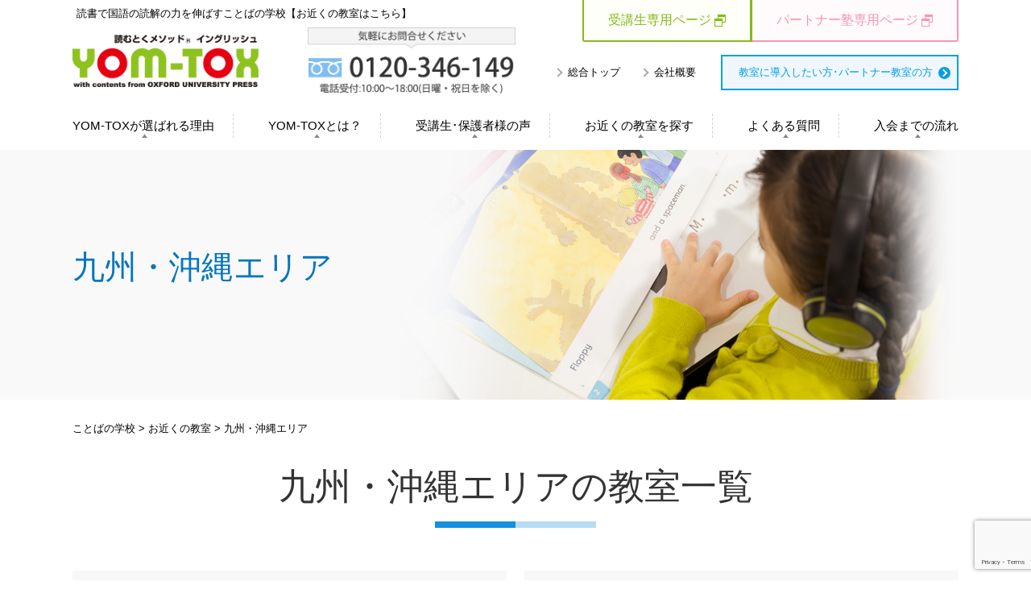

--- FILE ---
content_type: text/html; charset=UTF-8
request_url: https://site.kotobanogakko.com/search-school/kyushu/?studyschool=yom
body_size: 45614
content:
 <!DOCTYPE html>
<html lang="ja">

<head>
    <meta charset="UTF-8">
    <script>
        var ua = window.navigator.userAgent.toLowerCase();
        var viewportContent = "width=640, user-scalable=no";
        if (ua.indexOf("android") != -1 && ua.indexOf("mobile safari") != -1 && ua.indexOf("chrome") == -1) {
            viewportContent = "width=640, user-scalable=no, target-densitydpi=device-dpi";
        }
        document.write('<meta name="viewport" content="' + viewportContent + '">');

    </script>
    <meta name="format-detection" content="telephone=no" />
    <!--togashi▼-->
    <link rel="stylesheet" type="text/css" href="https://site.kotobanogakko.com/wp/wp-content/themes/newkotoba/css/add.css" />
    <!--togashi▲-->
    <link rel="stylesheet" type="text/css" href="https://site.kotobanogakko.com/wp/wp-content/themes/newkotoba/css/base.css" />
    <link rel="stylesheet" type="text/css" href="https://site.kotobanogakko.com/wp/wp-content/themes/newkotoba/css/custom.css" />
    <link rel="stylesheet" type="text/css" href="https://site.kotobanogakko.com/wp/wp-content/themes/newkotoba/css/lity.min.css" />
            <link rel="stylesheet" type="text/css" media="all" href="https://site.kotobanogakko.com/wp/wp-content/themes/newkotoba/style.css" />
    
    <link rel="shortcut icon" href="https://site.kotobanogakko.com/wp/wp-content/themes/newkotoba/img/common/favicon.ico" />
    <link rel="icon" href="https://site.kotobanogakko.com/wp/wp-content/themes/newkotoba/img/common/favicon.ico" />
    <!--< ?php if(is_category()): ?>
	<meta name="description" content="< ?php
$cat_id = get_queried_object()->cat_ID;
$post_id = 'category_'.$cat_id;
?>
< ?php the_field('desc',$post_id); ?>">

	<meta name="keywords" content="< ?php
$cat_id = get_queried_object()->cat_ID;
$post_id = 'category_'.$cat_id;
?>
< ?php the_field('Key',$post_id); ?>">
	< ?php endif; ?>-->


    
		<!-- All in One SEO 4.9.2 - aioseo.com -->
		<title>九州・沖縄エリア | ことばの学校</title>
	<meta name="robots" content="noindex, max-image-preview:large" />
	<link rel="canonical" href="https://site.kotobanogakko.com/search-school/kyushu/" />
	<link rel="next" href="https://site.kotobanogakko.com/search-school/kyushu/page/2/" />
	<meta name="generator" content="All in One SEO (AIOSEO) 4.9.2" />
		<script type="application/ld+json" class="aioseo-schema">
			{"@context":"https:\/\/schema.org","@graph":[{"@type":"BreadcrumbList","@id":"https:\/\/site.kotobanogakko.com\/search-school\/kyushu\/#breadcrumblist","itemListElement":[{"@type":"ListItem","@id":"https:\/\/site.kotobanogakko.com#listItem","position":1,"name":"\u30db\u30fc\u30e0","item":"https:\/\/site.kotobanogakko.com","nextItem":{"@type":"ListItem","@id":"https:\/\/site.kotobanogakko.com\/search-school\/#listItem","name":"\u304a\u8fd1\u304f\u306e\u6559\u5ba4"}},{"@type":"ListItem","@id":"https:\/\/site.kotobanogakko.com\/search-school\/#listItem","position":2,"name":"\u304a\u8fd1\u304f\u306e\u6559\u5ba4","item":"https:\/\/site.kotobanogakko.com\/search-school\/","nextItem":{"@type":"ListItem","@id":"https:\/\/site.kotobanogakko.com\/search-school\/kyushu\/#listItem","name":"\u4e5d\u5dde\u30fb\u6c96\u7e04\u30a8\u30ea\u30a2"},"previousItem":{"@type":"ListItem","@id":"https:\/\/site.kotobanogakko.com#listItem","name":"\u30db\u30fc\u30e0"}},{"@type":"ListItem","@id":"https:\/\/site.kotobanogakko.com\/search-school\/kyushu\/#listItem","position":3,"name":"\u4e5d\u5dde\u30fb\u6c96\u7e04\u30a8\u30ea\u30a2","previousItem":{"@type":"ListItem","@id":"https:\/\/site.kotobanogakko.com\/search-school\/#listItem","name":"\u304a\u8fd1\u304f\u306e\u6559\u5ba4"}}]},{"@type":"CollectionPage","@id":"https:\/\/site.kotobanogakko.com\/search-school\/kyushu\/#collectionpage","url":"https:\/\/site.kotobanogakko.com\/search-school\/kyushu\/","name":"\u4e5d\u5dde\u30fb\u6c96\u7e04\u30a8\u30ea\u30a2 | \u3053\u3068\u3070\u306e\u5b66\u6821","inLanguage":"ja","isPartOf":{"@id":"https:\/\/site.kotobanogakko.com\/#website"},"breadcrumb":{"@id":"https:\/\/site.kotobanogakko.com\/search-school\/kyushu\/#breadcrumblist"}},{"@type":"Organization","@id":"https:\/\/site.kotobanogakko.com\/#organization","name":"\u3053\u3068\u3070\u306e\u5b66\u6821","description":"Just another WordPress site","url":"https:\/\/site.kotobanogakko.com\/"},{"@type":"WebSite","@id":"https:\/\/site.kotobanogakko.com\/#website","url":"https:\/\/site.kotobanogakko.com\/","name":"\u3053\u3068\u3070\u306e\u5b66\u6821","description":"Just another WordPress site","inLanguage":"ja","publisher":{"@id":"https:\/\/site.kotobanogakko.com\/#organization"}}]}
		</script>
		<!-- All in One SEO -->

<link rel='dns-prefetch' href='//ajax.googleapis.com' />
<link rel='dns-prefetch' href='//www.google.com' />
<link rel='dns-prefetch' href='//s.w.org' />
<link rel='stylesheet' id='wp-block-library-css'  href='https://site.kotobanogakko.com/wp/wp-includes/css/dist/block-library/style.min.css?ver=6.0.11' type='text/css' media='all' />
<link rel='stylesheet' id='aioseo/css/src/vue/standalone/blocks/table-of-contents/global.scss-css'  href='https://site.kotobanogakko.com/wp/wp-content/plugins/all-in-one-seo-pack/dist/Lite/assets/css/table-of-contents/global.e90f6d47.css?ver=4.9.2' type='text/css' media='all' />
<style id='global-styles-inline-css' type='text/css'>
body{--wp--preset--color--black: #000000;--wp--preset--color--cyan-bluish-gray: #abb8c3;--wp--preset--color--white: #ffffff;--wp--preset--color--pale-pink: #f78da7;--wp--preset--color--vivid-red: #cf2e2e;--wp--preset--color--luminous-vivid-orange: #ff6900;--wp--preset--color--luminous-vivid-amber: #fcb900;--wp--preset--color--light-green-cyan: #7bdcb5;--wp--preset--color--vivid-green-cyan: #00d084;--wp--preset--color--pale-cyan-blue: #8ed1fc;--wp--preset--color--vivid-cyan-blue: #0693e3;--wp--preset--color--vivid-purple: #9b51e0;--wp--preset--gradient--vivid-cyan-blue-to-vivid-purple: linear-gradient(135deg,rgba(6,147,227,1) 0%,rgb(155,81,224) 100%);--wp--preset--gradient--light-green-cyan-to-vivid-green-cyan: linear-gradient(135deg,rgb(122,220,180) 0%,rgb(0,208,130) 100%);--wp--preset--gradient--luminous-vivid-amber-to-luminous-vivid-orange: linear-gradient(135deg,rgba(252,185,0,1) 0%,rgba(255,105,0,1) 100%);--wp--preset--gradient--luminous-vivid-orange-to-vivid-red: linear-gradient(135deg,rgba(255,105,0,1) 0%,rgb(207,46,46) 100%);--wp--preset--gradient--very-light-gray-to-cyan-bluish-gray: linear-gradient(135deg,rgb(238,238,238) 0%,rgb(169,184,195) 100%);--wp--preset--gradient--cool-to-warm-spectrum: linear-gradient(135deg,rgb(74,234,220) 0%,rgb(151,120,209) 20%,rgb(207,42,186) 40%,rgb(238,44,130) 60%,rgb(251,105,98) 80%,rgb(254,248,76) 100%);--wp--preset--gradient--blush-light-purple: linear-gradient(135deg,rgb(255,206,236) 0%,rgb(152,150,240) 100%);--wp--preset--gradient--blush-bordeaux: linear-gradient(135deg,rgb(254,205,165) 0%,rgb(254,45,45) 50%,rgb(107,0,62) 100%);--wp--preset--gradient--luminous-dusk: linear-gradient(135deg,rgb(255,203,112) 0%,rgb(199,81,192) 50%,rgb(65,88,208) 100%);--wp--preset--gradient--pale-ocean: linear-gradient(135deg,rgb(255,245,203) 0%,rgb(182,227,212) 50%,rgb(51,167,181) 100%);--wp--preset--gradient--electric-grass: linear-gradient(135deg,rgb(202,248,128) 0%,rgb(113,206,126) 100%);--wp--preset--gradient--midnight: linear-gradient(135deg,rgb(2,3,129) 0%,rgb(40,116,252) 100%);--wp--preset--duotone--dark-grayscale: url('#wp-duotone-dark-grayscale');--wp--preset--duotone--grayscale: url('#wp-duotone-grayscale');--wp--preset--duotone--purple-yellow: url('#wp-duotone-purple-yellow');--wp--preset--duotone--blue-red: url('#wp-duotone-blue-red');--wp--preset--duotone--midnight: url('#wp-duotone-midnight');--wp--preset--duotone--magenta-yellow: url('#wp-duotone-magenta-yellow');--wp--preset--duotone--purple-green: url('#wp-duotone-purple-green');--wp--preset--duotone--blue-orange: url('#wp-duotone-blue-orange');--wp--preset--font-size--small: 13px;--wp--preset--font-size--medium: 20px;--wp--preset--font-size--large: 36px;--wp--preset--font-size--x-large: 42px;}.has-black-color{color: var(--wp--preset--color--black) !important;}.has-cyan-bluish-gray-color{color: var(--wp--preset--color--cyan-bluish-gray) !important;}.has-white-color{color: var(--wp--preset--color--white) !important;}.has-pale-pink-color{color: var(--wp--preset--color--pale-pink) !important;}.has-vivid-red-color{color: var(--wp--preset--color--vivid-red) !important;}.has-luminous-vivid-orange-color{color: var(--wp--preset--color--luminous-vivid-orange) !important;}.has-luminous-vivid-amber-color{color: var(--wp--preset--color--luminous-vivid-amber) !important;}.has-light-green-cyan-color{color: var(--wp--preset--color--light-green-cyan) !important;}.has-vivid-green-cyan-color{color: var(--wp--preset--color--vivid-green-cyan) !important;}.has-pale-cyan-blue-color{color: var(--wp--preset--color--pale-cyan-blue) !important;}.has-vivid-cyan-blue-color{color: var(--wp--preset--color--vivid-cyan-blue) !important;}.has-vivid-purple-color{color: var(--wp--preset--color--vivid-purple) !important;}.has-black-background-color{background-color: var(--wp--preset--color--black) !important;}.has-cyan-bluish-gray-background-color{background-color: var(--wp--preset--color--cyan-bluish-gray) !important;}.has-white-background-color{background-color: var(--wp--preset--color--white) !important;}.has-pale-pink-background-color{background-color: var(--wp--preset--color--pale-pink) !important;}.has-vivid-red-background-color{background-color: var(--wp--preset--color--vivid-red) !important;}.has-luminous-vivid-orange-background-color{background-color: var(--wp--preset--color--luminous-vivid-orange) !important;}.has-luminous-vivid-amber-background-color{background-color: var(--wp--preset--color--luminous-vivid-amber) !important;}.has-light-green-cyan-background-color{background-color: var(--wp--preset--color--light-green-cyan) !important;}.has-vivid-green-cyan-background-color{background-color: var(--wp--preset--color--vivid-green-cyan) !important;}.has-pale-cyan-blue-background-color{background-color: var(--wp--preset--color--pale-cyan-blue) !important;}.has-vivid-cyan-blue-background-color{background-color: var(--wp--preset--color--vivid-cyan-blue) !important;}.has-vivid-purple-background-color{background-color: var(--wp--preset--color--vivid-purple) !important;}.has-black-border-color{border-color: var(--wp--preset--color--black) !important;}.has-cyan-bluish-gray-border-color{border-color: var(--wp--preset--color--cyan-bluish-gray) !important;}.has-white-border-color{border-color: var(--wp--preset--color--white) !important;}.has-pale-pink-border-color{border-color: var(--wp--preset--color--pale-pink) !important;}.has-vivid-red-border-color{border-color: var(--wp--preset--color--vivid-red) !important;}.has-luminous-vivid-orange-border-color{border-color: var(--wp--preset--color--luminous-vivid-orange) !important;}.has-luminous-vivid-amber-border-color{border-color: var(--wp--preset--color--luminous-vivid-amber) !important;}.has-light-green-cyan-border-color{border-color: var(--wp--preset--color--light-green-cyan) !important;}.has-vivid-green-cyan-border-color{border-color: var(--wp--preset--color--vivid-green-cyan) !important;}.has-pale-cyan-blue-border-color{border-color: var(--wp--preset--color--pale-cyan-blue) !important;}.has-vivid-cyan-blue-border-color{border-color: var(--wp--preset--color--vivid-cyan-blue) !important;}.has-vivid-purple-border-color{border-color: var(--wp--preset--color--vivid-purple) !important;}.has-vivid-cyan-blue-to-vivid-purple-gradient-background{background: var(--wp--preset--gradient--vivid-cyan-blue-to-vivid-purple) !important;}.has-light-green-cyan-to-vivid-green-cyan-gradient-background{background: var(--wp--preset--gradient--light-green-cyan-to-vivid-green-cyan) !important;}.has-luminous-vivid-amber-to-luminous-vivid-orange-gradient-background{background: var(--wp--preset--gradient--luminous-vivid-amber-to-luminous-vivid-orange) !important;}.has-luminous-vivid-orange-to-vivid-red-gradient-background{background: var(--wp--preset--gradient--luminous-vivid-orange-to-vivid-red) !important;}.has-very-light-gray-to-cyan-bluish-gray-gradient-background{background: var(--wp--preset--gradient--very-light-gray-to-cyan-bluish-gray) !important;}.has-cool-to-warm-spectrum-gradient-background{background: var(--wp--preset--gradient--cool-to-warm-spectrum) !important;}.has-blush-light-purple-gradient-background{background: var(--wp--preset--gradient--blush-light-purple) !important;}.has-blush-bordeaux-gradient-background{background: var(--wp--preset--gradient--blush-bordeaux) !important;}.has-luminous-dusk-gradient-background{background: var(--wp--preset--gradient--luminous-dusk) !important;}.has-pale-ocean-gradient-background{background: var(--wp--preset--gradient--pale-ocean) !important;}.has-electric-grass-gradient-background{background: var(--wp--preset--gradient--electric-grass) !important;}.has-midnight-gradient-background{background: var(--wp--preset--gradient--midnight) !important;}.has-small-font-size{font-size: var(--wp--preset--font-size--small) !important;}.has-medium-font-size{font-size: var(--wp--preset--font-size--medium) !important;}.has-large-font-size{font-size: var(--wp--preset--font-size--large) !important;}.has-x-large-font-size{font-size: var(--wp--preset--font-size--x-large) !important;}
</style>
<script type='text/javascript' src='https://ajax.googleapis.com/ajax/libs/jquery/3.2.1/jquery.min.js?ver=3.2.1' id='jquery-js'></script>
<link rel="https://api.w.org/" href="https://site.kotobanogakko.com/wp-json/" /><link rel="alternate" type="application/json" href="https://site.kotobanogakko.com/wp-json/wp/v2/categories/59" /><link rel="EditURI" type="application/rsd+xml" title="RSD" href="https://site.kotobanogakko.com/wp/xmlrpc.php?rsd" />
<style type="text/css">.recentcomments a{display:inline !important;padding:0 !important;margin:0 !important;}</style>    <!-- Google Tag Manager -->
<script>(function(w,d,s,l,i){w[l]=w[l]||[];w[l].push({'gtm.start':
new Date().getTime(),event:'gtm.js'});var f=d.getElementsByTagName(s)[0],
j=d.createElement(s),dl=l!='dataLayer'?'&l='+l:'';j.async=true;j.src=
'https://www.googletagmanager.com/gtm.js?id='+i+dl;f.parentNode.insertBefore(j,f);
})(window,document,'script','dataLayer','GTM-WJWZPXF');</script>
<!-- End Google Tag Manager -->

<script type="text/javascript">
  var _gaq = _gaq || [];
	_gaq.push(
		['_setAccount', 'UA-32403904-1'],
		['_trackPageview'],
		['b._setAccount', 'UA-36201687-1'],
		['b._trackPageview']
	);
  (function() {
    var ga = document.createElement('script'); ga.type = 'text/javascript'; ga.async = true;
    ga.src = ('https:' == document.location.protocol ? 'https://ssl' : 'http://www') + '.google-analytics.com/ga.js';
    var s = document.getElementsByTagName('script')[0]; s.parentNode.insertBefore(ga, s);
  })();
</script>

	


<!-- EBiS tag version4.10 start -->
<script type="text/javascript">
    (function(a,d,e,b,i,s){ window[i]=window[i]||[];var f=function(a,d,e,b,i,s){
        var o=a.getElementsByTagName(d)[0],h=a.createElement(d),t='text/javascript';
        h.type=t;h.async=e;h.onload=function(){ window[i].init(
            { argument:s, auto:true }
        );};h._p=o;return h;},h=f(a,d,e,b,i,s),l='//taj',j=b+s+'/cmt.js';h.src=l+'1.'+j;
        h._p.parentNode.insertBefore(h,h._p);h.onerror=function(k){k=f(a,d,e,b,i,s);
        k.src=l+'2.'+j;k._p.parentNode.insertBefore(k,k._p);};
    })(document,'script',true,'ebis.ne.jp/','ebis','RTNxv99m');
</script>
<!-- EBiS tag end -->


    </script>
</head>

<body id="top" class="drawer drawer--left">
    <div id="fb-root"></div>
    <script>
        (function(d, s, id) {
            var js, fjs = d.getElementsByTagName(s)[0];
            if (d.getElementById(id)) return;
            js = d.createElement(s);
            js.id = id;
            js.src = 'https://connect.facebook.net/ja_JP/sdk.js#xfbml=1&version=v3.2';
            fjs.parentNode.insertBefore(js, fjs);
        }(document, 'script', 'facebook-jssdk'));

    </script>

    <!-- Google Tag Manager (noscript) -->
<noscript><iframe src="https://www.googletagmanager.com/ns.html?id=GTM-WJWZPXF"
height="0" width="0" style="display:none;visibility:hidden"></iframe></noscript>
<!-- End Google Tag Manager (noscript) -->
        <!--sp_nav-->
	<div class="sp">
		<div class="overlay" id="js__overlay"></div>
		<nav class="side-menu" id="js__sideMenu">
			<ul class="side-menu__ul">
				<li class="RightArrowTr"><a href="/yom/">YOM-TOXが選ばれる理由</a>
							</li>
							<li class="RightArrowTr"><a href="/yom/about/">YOM-TOXとは？</a>
							</li>
							
							<li class="RightArrowTr"><a href="/yom/voice/">受講生･保護者様の声</a>
							</li>
						<!--<li class="RightArrowTr"><a href="/yom/search-school/">お近くの教室を探す</a>
							</li>-->
							<li class="RightArrowTr"><a href="/search-school/?studyschool=yom">お近くの教室を探す</a>
							</li>
					<li class="RightArrowTr"><a href="/yom/question/">よくある質問</a>
				</li>
				<li class="RightArrowTr"><a href="/yom/flow/">入会までの流れ</a>
				</li>
					<li class="headPartner f13 mt20"><a href="/yom/classroom/">教室に導入したい方･<br>パートナー教室の方</a>
						</li>
				<li class="headPartner f13 mt20 pt15 pb15"><a href="/kotoba/">国語なら　ことばの学校</a>
						</li>
				<li class="headClass f13 mt20 pt15 pb15"><a href="/">総合トップ</a>
						</li>
			</ul>
		</nav>

		<div class="side-menu-btn sp" id="js__sideMenuBtn">
			<div class="ellipsis-v">
				<span class="point top"></span>
				<span class="point mid"></span>
				<span class="point bot"></span>
			</div>
			<div class="Text">メニュー</div>
		</div>
	</div>

	<!--sp_nav-->
	<div id="wrapper">
		<!--header-->
		<div id="Headerback">
				<ul class="SubNavi">
				<li><a href="https://www.kotobanogakko.com/student/">受講生専用ページ <img src="https://site.kotobanogakko.com/wp/wp-content/themes/newkotoba/img/common/header/icon_windowGreen.png" alt="" /></a>
				</li>
				<li><a href="https://www.kotobanogakko.com/fc/admin/">パートナー塾専用ページ <img src="https://site.kotobanogakko.com/wp/wp-content/themes/newkotoba/img/common/header/icon_windowPink.png" alt="" /></a>
				</li>
			</ul>
				
	 		<h1 class="pc pb10">
					読書で国語の読解の力を伸ばすことばの学校【お近くの教室はこちら】
				</h1>
	
			
		
		</div>
		<div id="HeaderWrapper">
			<div id="Header">
				<div class="flexCenter">
					<ul class="HalfBox50">
						<li class="Logo"><a href="/yom/"><img src="https://site.kotobanogakko.com/wp/wp-content/themes/newkotoba/img/common/header/logo.png" width="100%" alt="" /></a>
						</li>
						<li class="tel"><a href="tel:0120346149"><img src="https://site.kotobanogakko.com/wp/wp-content/themes/newkotoba/img/common/header/tel.png" width="100%" alt="0120-346-149" /></a>
						</li>
					</ul>
					<ul class="HalfBox45 pt30 pc">
						<li class="RightArrowKu f13"><a href="/">総合トップ</a>
						</li>
						<li class="RightArrowKu f13"><a href="/company/">会社概要</a>
						</li>
						<li class="headPartner f13"><a href="/yom/classroom/">教室に導入したい方･パートナー教室の方</a>
						</li>
					</ul>
				</div>
			</div>
			<!--//Header-->
			<div class="pc">
				<div class="Mgnavi">
					<nav id="g_nav_block">

						<ul id="GlobalNavi">
							<li><a href="/yom/">YOM-TOXが選ばれる理由</a>
							</li>
							<li><a href="/yom/about/">YOM-TOXとは？</a>
							</li>
							
							<li><a href="/yom/voice/">受講生･保護者様の声</a>
							</li>
							<!--<li><a href="/yom/search-school/">お近くの教室を探す</a>
							</li>-->
							<li><a href="/search-school/?studyschool=yom">お近くの教室を探す</a>
							</li>
					<li><a href="/yom/question/">よくある質問</a>
				</li>
				<li><a href="/yom/flow/">入会までの流れ</a>
				</li>
						</ul>
					</nav>
				</div>
			</div>
		</div>
		<!--headerここまで-->


		<!--追従ボタン-->
		<ul id="ApplyFix" class="pc center">
<li><a href="/contact_fc/" target="_blank"><img src="https://site.kotobanogakko.com/wp/wp-content/themes/newkotoba/img/common/fix_btn01.png" alt=""></a></li>
<li><a href="/contact/" target="_blank"><img src="https://site.kotobanogakko.com/wp/wp-content/themes/newkotoba/img/common/fix_btn02.png" alt=""></a></li>
<li><a href="/kotoba/"><img src="https://site.kotobanogakko.com/wp/wp-content/themes/newkotoba/img/common/fix_btn_kotoba.png" alt="国語ならことばの学校"></a></li>
<li><a href="/"><img src="https://site.kotobanogakko.com/wp/wp-content/themes/newkotoba/img/common/fix_btn_sogo.png" alt="総合TOPに戻る"></a></li>
<li class="backTotop"><a href="#"><img src="https://site.kotobanogakko.com/wp/wp-content/themes/newkotoba/img/common/top.png" alt="" width="100%"></a></li>
</ul>		<!--追従ボタン-->
		
<!--メイン画像-->
	<div class="main_back_page">
	<div class="main_school">
		<div class="Copy">
		九州・沖縄エリア	</div>
	</div>
</div>
		    
<div id="page" class="cFix">

<!--contents-->
 <div id="contents">
	<!--Breadcrumb-->
	 <p id="breadcrumbs" class="mb20 mt20 pankuzu">
		<span><a href="https://site.kotobanogakko.com" >ことばの学校 </a></span>><span><a href="https://site.kotobanogakko.com/search-school/?studyschool=yom"> お近くの教室 </a></span>><span> 九州・沖縄エリア </span>	 </p>
		<!--/Breadcrumb-->
	 
	  	 
 <h2 class="HalfTwin">九州・沖縄エリアの教室一覧</h2>

	  		
	<div id="search" class="conte">
		<ul class="flex">
						
					<li>
				
			
			<a href="https://site.kotobanogakko.com/search-school/kyushu/oita/?studyschool=yom">
			大分県							（
		0 校）
			</a>
			</li>
								
								
					<li>
				
			
			<a href="https://site.kotobanogakko.com/search-school/kyushu/miyazaki/?studyschool=yom">
			宮崎県							（
		0 校）
			</a>
			</li>
								
								
					<li>
				
			
			<a href="https://site.kotobanogakko.com/search-school/kyushu/nagasaki/?studyschool=yom">
			長崎県							（
		0 校）
			</a>
			</li>
								
								
					<li>
				
			
			<a href="https://site.kotobanogakko.com/search-school/kyushu/kumamoto/?studyschool=yom">
			熊本県							（
		0 校）
			</a>
			</li>
								
					<li>
				
			
			<a href="https://site.kotobanogakko.com/search-school/kyushu/hukuoka/?studyschool=yom">
			福岡県							（
		0 校）
			</a>
			</li>
								
								
								
								
								
								
					<li>
				
			
			<a href="https://site.kotobanogakko.com/search-school/kyushu/kagoshima/?studyschool=yom">
			鹿児島県							（
		0 校）
			</a>
			</li>
								
								
								
					<li>
				
			
			<a href="https://site.kotobanogakko.com/search-school/kyushu/okinawa/?studyschool=yom">
			沖縄県							（
		0 校）
			</a>
			</li>
								
								
							</ul>
</div>
	 


</div><!--//contents-->
	</div><!--//page-->
<section class="btMap">


    <div class="conte">
        <h3>読むとくメソッド®が<br class="sp">利用できる教室はこちら</h3>
        <div class="flex">
            <div class="areaList">
                                                <ul>
                    <li><a href="/search-school/touhoku/?studyschool=yom" class="LeftArrowKuWhiteKu">北海道・東北エリア</a></li>
                    <li><a href="/search-school/kanto/?studyschool=yom" class="LeftArrowKuWhiteKu">関東エリア</a></li>
                    <li><a href="/search-school/chubu/?studyschool=yom" class="LeftArrowKuWhiteKu">中部エリア</a></li>
                </ul>
            </div>
            <div class="areaList">
                <ul class="mb30">
                    <li><a href="/search-school/kinki/?studyschool=yom" class="LeftArrowKuWhiteKu">近畿エリア</a></li>
                    <li><a href="/search-school/chugoku/?studyschool=yom" class="LeftArrowKuWhiteKu">中国･四国エリア</a></li>
                    <li><a href="/search-school/kyushu/?studyschool=yom" class="LeftArrowKuWhiteKu">九州･沖縄エリア</a></li>
                </ul>
                <p class="ButtonShadowWhite f17 HalfBox90 center"><a href="/search-school/other/?studyschool=yom">海外エリア</a></p>
                            </div>
        </div>

<style>
.InstBtt {
    padding: 20px 20px; margin: auto; background-color: #f1da1a; border-radius: 8px;
}
.InstBtt:hover {
    background-color: #f6e884;
}
</style>
<div class="mt50" style="text-align: center;">
<a href="https://riq-group.meclib.jp/instruractorkyousitsu/book/index.html" target="_blank" class="InstBtt">
    &raquo; ことばの学校 認定インストラクター所属校一覧
</a>
</div>

    </div>
</section>


<section class="bottom">
    <div class="bottomBox">
                        <div class="BgWhite flex">
            <dl>
                <dt>お電話からのお問合せ</dt>
                <dd> <img src="https://site.kotobanogakko.com/wp/wp-content/themes/newkotoba/img/common/bottom/bottom_tel.png" alt="0120-346-149" />
                </dd>
            </dl>
            <ul>
                <li class="ButtonShadowOrange f20"><a href="/contact/" target="_blank">体験申込み お問合せ</a>
                </li>
                <li class="ButtonShadowBlue f20"><a href="/contact_fc/" target="_blank">教室へ導入 お問合せ</a>
                </li>
            </ul>
        </div>

<ul class="sns mt10" style="justify-content: center;">
    <li><a href="https://www.youtube.com/channel/UC8_9V-1jcb6lUYZ7JOkO6TA" target="_blank" rel="nofollow"><img src="https://site.kotobanogakko.com/wp/wp-content/themes/newkotoba/img/common/youtube.png" alt="youtube"></a></li>

    <li><a href="https://twitter.com/kotobanogakko" target="_blank" rel="nofollow"><img src="https://site.kotobanogakko.com/wp/wp-content/themes/newkotoba/img/common/twitter.png" alt="twitter"></a></li>

    <li><a href="https://www.facebook.com/kotobanogakko" target="_blank" rel="nofollow"><img src="https://site.kotobanogakko.com/wp/wp-content/themes/newkotoba/img/common/facebook.png" alt="facebook"></a></li>

    <li><a href="/blog/"><img src="https://site.kotobanogakko.com/wp/wp-content/themes/newkotoba/img/common/blog.png" alt="facebook"></a></li>

    <li><a href="https://www.instagram.com/kotobanogakko/"><img src="https://site.kotobanogakko.com/wp/wp-content/themes/newkotoba/img/common/insta.png" alt="instagram"></a></li>

</ul>
        
    </div>

</section>

<!--ここからfooter-->
<footer>
    <div id="footerBg">
        <div id="footer" class="flex">
            <div class="HalfBox50">

                <p class="RightArrowWhiteKu b_dash mb20"><a href="/kotoba/">ことばの学校トップ</a>
                </p>
                <div class="footer-list mb60">
                    <ul class="HalfBox50">
                        <li><a href="/kotoba/" class="RightArrowWhiteKu f13">ことばの学校が選ばれる理由</a>
                        </li>
                        <li><a href="/kotoba/about/" class="RightArrowWhiteKu f13">ことばの学校とは？</a>
                        </li>
                        <!--<li><a href="/method/" class="RightArrowWhiteKu f13">読むとくメソッド®</a>
						</li>-->
                        <!--<li><a href="/method/listening.html" class="RightArrowWhiteKu f13">良書多読・速聴読</a>
						</li>-->
                        <li><a href="/kotoba/select/" class="RightArrowWhiteKu f13">図書ラインナップ</a>
                        </li>
                        <li><a href="/kotoba/work/" class="RightArrowWhiteKu f13">読書ワーク</a>
                        </li>
                        <li><a href="/kotoba/kokugo/" class="RightArrowWhiteKu f13">読書指数®診断</a>
                        </li>
                        <li><a href="/kotoba/voice/" class="RightArrowWhiteKu f13">受講生・保護者様の声</a>
                        </li>
                        <li><a href="/kotoba/flow/" class="RightArrowWhiteKu f13"> 入会までの流れ</a>
                        </li>
                        <li><a href="/kotoba/question/" class="RightArrowWhiteKu f13">よくある質問</a>
                        </li>
                        <li><a href="/kotoba/book/" class="RightArrowWhiteKu f13">今月の１冊</a>
                        </li>
                        <li><a href="/kotoba/classroom/" class="RightArrowWhiteKu f13">教室に導入したい方･パートナー教室の方</a>
                        </li>
                        <li><a href=" /kotoba/classroom/about/" class="RightArrowWhiteKu f13 ml10">ことばの学校がめざすもの</a>
                        </li>
                        <li><a href="/kotoba/classroom/flow/" class="RightArrowWhiteKu f13 ml10">ことばの学校開講までの流れ</a>
                        </li>
                        <li><a href="/kotoba/classroom/question/" class="RightArrowWhiteKu f13 ml10">よくある質問</a>
                        </li>
                        <li><a href="/kotoba/examination/" class="RightArrowWhiteKu f13">入試にも強い</a>
                        </li>
                        <li><a href="/kotoba/write/" class="RightArrowWhiteKu f13">動画でらくらく！読書感想文</a>
                        </li>
                        <li><a href="/yomtok-science/" class="RightArrowWhiteKu f13">読むとく科学</a>
                        </li>
                        <li><a href="/special_pre/" class="RightArrowWhiteKu f13" target="_blank">ことば力番付</a>
                        </li>
                        <li><a href="/special/" class="RightArrowWhiteKu f13" target="_blank">語彙力診断</a>
                        </li>
                    </ul>
                    <ul class="HalfBox50">
                        <li><a href="/search-school/?studyschool=kotoba" class="RightArrowWhiteKu f13">お近くの教室はこちら</a>
                        </li>

                        <li><a href="https://site.kotobanogakko.com/search-school/chugoku/?studyschool=kotoba"  class="RightArrowWhiteKu f13 ml10">中国・四国エリア</a> </li> <li><a href="https://site.kotobanogakko.com/search-school/chubu/?studyschool=kotoba"  class="RightArrowWhiteKu f13 ml10">中部エリア</a> </li> <li><a href="https://site.kotobanogakko.com/search-school/kyushu/?studyschool=kotoba"  class="RightArrowWhiteKu f13 ml10">九州・沖縄エリア</a> </li> <li><a href="https://site.kotobanogakko.com/search-school/touhoku/?studyschool=kotoba"  class="RightArrowWhiteKu f13 ml10">北海道・東北エリア</a> </li> <li><a href="https://site.kotobanogakko.com/search-school/other/?studyschool=kotoba"  class="RightArrowWhiteKu f13 ml10">海外エリア</a> </li> <li><a href="https://site.kotobanogakko.com/search-school/kinki/?studyschool=kotoba"  class="RightArrowWhiteKu f13 ml10">近畿エリア</a> </li> <li><a href="https://site.kotobanogakko.com/search-school/kanto/?studyschool=kotoba"  class="RightArrowWhiteKu f13 ml10">関東エリア</a> </li>                     </ul>
                </div>

                <p class="RightArrowWhiteKu b_dash mb20"><a href="/yom/">YOM-TOXトップ</a>
                </p>
                <div class="footer-list mb60">
                    <ul class="HalfBox50">
                        <li><a href="/yom/" class="RightArrowWhiteKu f13">YOM-TOXが選ばれる理由</a>
                        </li>
                        <li><a href="/yom/about/" class="RightArrowWhiteKu f13">YOM-TOXとは？</a>
                        </li>
                        <li><a href="/yom/voice/" class="RightArrowWhiteKu f13">受講生・保護者様の声</a>
                        </li>
                        <li><a href="/yom/flow/" class="RightArrowWhiteKu f13">入会までの流れ</a>
                        </li>
                        <li><a href="/yom/question/" class="RightArrowWhiteKu f13">よくある質問</a>
                        </li>
                        <li><a href="/yom/classroom" class="RightArrowWhiteKu f13">教室に導入したい方・パートナー教室の方</a>
                        </li>
                        <li><a href="/yom/classroom/about/" class="RightArrowWhiteKu f13 ml10">YOM-TOXがめざすもの</a>
                        </li>
                        <li><a href="/yom/classroom/flow/" class="RightArrowWhiteKu f13 ml10">YOM-TOX開講までの流れ</a>
                        </li>
                        <li><a href="/yom/classroom/question/" class="RightArrowWhiteKu f13 ml10">よくある質問</a>
                        </li>
                        <li><a href="/yom/workbook/" class="RightArrowWhiteKu f13">Workbookについて</a>
                        </li>
                        <li><a href="/yom/achievement/" class="RightArrowWhiteKu f13">アチーブメント テスト</a>
                        </li>
                    </ul>

                    <ul class="HalfBox50">
                                                <li><a href="/search-school/?studyschool=yom" class="RightArrowWhiteKu f13">お近くの教室はこちら</a>
                        </li>

                        <li><a href="https://site.kotobanogakko.com/search-school/chugoku/?studyschool=yom"  class="RightArrowWhiteKu f13 ml10">中国・四国エリア</a> </li> <li><a href="https://site.kotobanogakko.com/search-school/chubu/?studyschool=yom"  class="RightArrowWhiteKu f13 ml10">中部エリア</a> </li> <li><a href="https://site.kotobanogakko.com/search-school/kyushu/?studyschool=yom"  class="RightArrowWhiteKu f13 ml10">九州・沖縄エリア</a> </li> <li><a href="https://site.kotobanogakko.com/search-school/touhoku/?studyschool=yom"  class="RightArrowWhiteKu f13 ml10">北海道・東北エリア</a> </li> <li><a href="https://site.kotobanogakko.com/search-school/other/?studyschool=yom"  class="RightArrowWhiteKu f13 ml10">海外エリア</a> </li> <li><a href="https://site.kotobanogakko.com/search-school/kinki/?studyschool=yom"  class="RightArrowWhiteKu f13 ml10">近畿エリア</a> </li> <li><a href="https://site.kotobanogakko.com/search-school/kanto/?studyschool=yom"  class="RightArrowWhiteKu f13 ml10">関東エリア</a> </li>                     </ul>
                </div>
                <p class="RightArrowWhiteKu b_dash mb20"><a href="/company/">会社概要</a>
                </p>
                <div class="footer-list">
                    <ul class="mb40">
                        <li class="fl mr20"><a href="https://www.riq.co.jp/privacy" class="RightArrowWhiteKu f13" target="_blank">プライバシーポリシー</a>
                        </li>
                        <li class="fl mr20"><a href="/privacy/" class="RightArrowWhiteKu f13">個人情報取扱い</a>
                        </li>
                        <!--<li class="fl mr20"><a href="/trade/" class="RightArrowWhiteKu f13">特定商取引に関する法律に基づく表示</a>
						</li>-->
                        <li class="fl mr20"><a href="/copyright/" class="RightArrowWhiteKu f13">著作権について</a>
                        </li>
                        <li class="fl mr20"><a href="/contact/" class="RightArrowWhiteKu f13" target="_blank">お問合せ･体験申込み</a>
                        </li>
                        <li class="fl mr20"><a href="/blog/" class="RightArrowWhiteKu f13">ことばの学校ブログ</a>
                        </li>
                        <!--<li class="fl mr20"><a href="/landing/fc_landing2012.html" class="RightArrowWhiteKu f13">独自性のあるカリキュラムをお探しの方へ</a>
						</li>-->
                        <!--<li class="fl mr20"><a href="/contact_fc/" class="RightArrowWhiteKu f13">教室導入に関してよくある質問お問合わせ・資料請求</a>
						</li>-->
                        <!--<li class="fl mr20"><a href="/" class="RightArrowWhiteKu f13">経営セミナー＆モデル教室見学のお申込み</a>
						</li>-->
                    </ul>
                </div>

            </div>
            <!--HalfBox50-->

            <div class="HalfBox40">
                <ul class="footBnr">
                    <li><a href="http://www.rieikai-shuppan.com/" rel="nofollow"><img src="https://site.kotobanogakko.com/wp/wp-content/themes/newkotoba/img/common/footer/bnr_foot01.png" alt="理英会出版" width="100%" /></a>
                    </li>
                    <li><a href="http://www.donchaka.com/" target="_blank" rel="nofollow"><img src="https://site.kotobanogakko.com/wp/wp-content/themes/newkotoba/img/common/footer/bnr_foot02.png" alt="どんちゃか幼児教室" width="100%" /></a>
                    </li>
                    <li><a href="http://www.qzemi.com/" rel="nofollow"><img src="https://site.kotobanogakko.com/wp/wp-content/themes/newkotoba/img/common/footer/bnr_foot03.png" alt="国大Qゼミ" width="100%" /></a>
                    </li>
                    <li><a href="http://www.rieikai.com/" rel="nofollow"><img src="https://site.kotobanogakko.com/wp/wp-content/themes/newkotoba/img/common/footer/bnr_foot04.png" alt="小学校受験の理英会" width="100%" /></a>
                    </li>
                    <li><a href="http://www.riq.co.jp/" rel="nofollow"><img src="https://site.kotobanogakko.com/wp/wp-content/themes/newkotoba/img/common/footer/bnr_foot05.png" alt="理究" width="100%" /></a>
                    </li>
                    <li><a href="http://p-hoiku.com/" rel="nofollow"><img src="https://site.kotobanogakko.com/wp/wp-content/themes/newkotoba/img/common/footer/bnr_foot06.png" alt="パレット保育園" width="100%" /></a>
                    </li>
                    <li><a href="https://riq-gakudou.com/" rel="nofollow"><img src="https://site.kotobanogakko.com/wp/wp-content/themes/newkotoba/img/common/footer/bnr_foot07.png" alt="学童保育事業" width="100%" /></a>
                    </li>
                </ul>
                <div class="BgWhite info mt40"><a href="/"><img src="https://site.kotobanogakko.com/wp/wp-content/themes/newkotoba/img/common/footer/foot_logo.png" alt="ことばの学校"></a>
                    <div class="flex mt20">
                        <div>
                            <p class="f13"><span class="bold f16">株式会社 理究<br>ことばの学校事務局</span><br>〒210-0023<br>神奈川県川崎市川崎区小川町14-19<br>浜屋八秀ビル1F</p>
                        </div>
                        <div>
                            <p class="f13"><img src="https://site.kotobanogakko.com/wp/wp-content/themes/newkotoba/img/common/footer/tell.png" alt="tell" /> 0120-346-149<br><img src="https://site.kotobanogakko.com/wp/wp-content/themes/newkotoba/img/common/footer/fax.png" alt="fax" /> 044-233-2771

                            </p>
                            <p class="f12 mt10" style="line-height: 1.3;">電話受付:10:00～18:00 <br>(日曜・祝日を除く)</p>
                        </div>
                    </div>
                </div>
            </div>

        </div>

        <!--スマホ用追従ボタン-->
        <!--FIX-->
<div class="sp">
<div id="fix_bottom_stop" class="fix_bottom_stop">
		<ul class="cFix spbottom">
		<li class="ButtonOrange"><a href="/contact/" target="_blank">体験申し込み お問合せ</a>
				</li>
				<li class="ButtonBlue"><a href="/contact_fc/" target="_blank">教室へ導入 お問合せ</a>
				</li>
		<li class="backTotop"><a href="#"><img src="https://site.kotobanogakko.com/wp/wp-content/themes/newkotoba/img/common/top.png" alt="" width="100%"></a></li>
</div>
</div>
<!--/FIX-->        <!--スマホ用追従ボタン-->
        <p id="copy" class="cFix">Copyright &copy; <a href="/">【読書から国語力を育てる】ことばの学校 All Rights Reserved.</a>
        </p>

    </div>



</footer>


</div>
<!--/#wrapper-->


<script type="text/javascript" src="https://site.kotobanogakko.com/wp/wp-content/themes/newkotoba/js/lity.min.js"></script>
<script type="text/javascript" src="https://site.kotobanogakko.com/wp/wp-content/themes/newkotoba/js/ApplyFix.js"></script>
<script type="text/javascript" src="https://site.kotobanogakko.com/wp/wp-content/themes/newkotoba/js/fix_bottom_stop.js"></script>
<script type="text/javascript" src="https://site.kotobanogakko.com/wp/wp-content/themes/newkotoba/js/slick.min.js"></script>
<script type="text/javascript" src="https://site.kotobanogakko.com/wp/wp-content/themes/newkotoba/js/jquery.fadethis.min.js"></script>
<script type="text/javascript" src="https://site.kotobanogakko.com/wp/wp-content/themes/newkotoba/js/jquery.shuffleLetters.js"></script>
<script type="text/javascript" src="https://site.kotobanogakko.com/wp/wp-content/themes/newkotoba/js/jquery.inview.min.js"></script>
<script type="text/javascript" src="https://site.kotobanogakko.com/wp/wp-content/themes/newkotoba/js/common.js"></script>


<script>(function(d, s, id) {
  var js, fjs = d.getElementsByTagName(s)[0];
  if (d.getElementById(id)) return;
  js = d.createElement(s); js.id = id;
  js.src = "//connect.facebook.net/ja_JP/sdk.js#xfbml=1&version=v2.3&appId=280219075324361";
  fjs.parentNode.insertBefore(js, fjs);
}(document, 'script', 'facebook-jssdk'));</script>
<!--Marketing160516-->


<script type="text/javascript">
/* <![CDATA[ */
var google_conversion_id = 880765820;
var google_custom_params = window.google_tag_params;
var google_remarketing_only = true;
/* ]]> */
</script>
<script type="text/javascript" src="//www.googleadservices.com/pagead/conversion.js">
</script>
<noscript>
<div style="display:inline;">
<img height="1" width="1" style="border-style:none;" alt="" src="//googleads.g.doubleclick.net/pagead/viewthroughconversion/880765820/?value=0&amp;guid=ON&amp;script=0"/>
</div>
</noscript>

<!-- Yahoo Code for your Target List -->
<script type="text/javascript" language="javascript">
/* <![CDATA[ */
var yahoo_retargeting_id = 'KUNSC43SCW';
var yahoo_retargeting_label = '';
var yahoo_retargeting_page_type = '';
var yahoo_retargeting_items = [{item_id: '', category_id: '', price: '', quantity: ''}];
/* ]]> */
</script>
<script type="text/javascript" language="javascript" src="//b92.yahoo.co.jp/js/s_retargeting.js"></script>
<script type="module"  src='https://site.kotobanogakko.com/wp/wp-content/plugins/all-in-one-seo-pack/dist/Lite/assets/table-of-contents.95d0dfce.js?ver=4.9.2' id='aioseo/js/src/vue/standalone/blocks/table-of-contents/frontend.js-js'></script>
<script type='text/javascript' src='https://site.kotobanogakko.com/wp/wp-content/plugins/contact-form-7/includes/swv/js/index.js?ver=5.6.4' id='swv-js'></script>
<script type='text/javascript' id='contact-form-7-js-extra'>
/* <![CDATA[ */
var wpcf7 = {"api":{"root":"https:\/\/site.kotobanogakko.com\/wp-json\/","namespace":"contact-form-7\/v1"}};
/* ]]> */
</script>
<script type='text/javascript' src='https://site.kotobanogakko.com/wp/wp-content/plugins/contact-form-7/includes/js/index.js?ver=5.6.4' id='contact-form-7-js'></script>
<script type='text/javascript' src='https://site.kotobanogakko.com/wp/wp-includes/js/jquery/ui/core.min.js?ver=1.13.1' id='jquery-ui-core-js'></script>
<script type='text/javascript' src='https://site.kotobanogakko.com/wp/wp-includes/js/jquery/ui/datepicker.min.js?ver=1.13.1' id='jquery-ui-datepicker-js'></script>
<script type='text/javascript' id='jquery-ui-datepicker-js-after'>
jQuery(function(jQuery){jQuery.datepicker.setDefaults({"closeText":"\u9589\u3058\u308b","currentText":"\u4eca\u65e5","monthNames":["1\u6708","2\u6708","3\u6708","4\u6708","5\u6708","6\u6708","7\u6708","8\u6708","9\u6708","10\u6708","11\u6708","12\u6708"],"monthNamesShort":["1\u6708","2\u6708","3\u6708","4\u6708","5\u6708","6\u6708","7\u6708","8\u6708","9\u6708","10\u6708","11\u6708","12\u6708"],"nextText":"\u6b21","prevText":"\u524d","dayNames":["\u65e5\u66dc\u65e5","\u6708\u66dc\u65e5","\u706b\u66dc\u65e5","\u6c34\u66dc\u65e5","\u6728\u66dc\u65e5","\u91d1\u66dc\u65e5","\u571f\u66dc\u65e5"],"dayNamesShort":["\u65e5","\u6708","\u706b","\u6c34","\u6728","\u91d1","\u571f"],"dayNamesMin":["\u65e5","\u6708","\u706b","\u6c34","\u6728","\u91d1","\u571f"],"dateFormat":"yy\u5e74mm\u6708d\u65e5","firstDay":1,"isRTL":false});});
</script>
<script type='text/javascript' src='https://site.kotobanogakko.com/wp/wp-content/plugins/contact-form-7/includes/js/html5-fallback.js?ver=5.6.4' id='contact-form-7-html5-fallback-js'></script>
<script type='text/javascript' src='https://www.google.com/recaptcha/api.js?render=6Ldrn7MUAAAAAPCxHy0nwsnIlGRk7WIro2622c7D&#038;ver=3.0' id='google-recaptcha-js'></script>
<script type='text/javascript' src='https://site.kotobanogakko.com/wp/wp-includes/js/dist/vendor/regenerator-runtime.min.js?ver=0.13.9' id='regenerator-runtime-js'></script>
<script type='text/javascript' src='https://site.kotobanogakko.com/wp/wp-includes/js/dist/vendor/wp-polyfill.min.js?ver=3.15.0' id='wp-polyfill-js'></script>
<script type='text/javascript' id='wpcf7-recaptcha-js-extra'>
/* <![CDATA[ */
var wpcf7_recaptcha = {"sitekey":"6Ldrn7MUAAAAAPCxHy0nwsnIlGRk7WIro2622c7D","actions":{"homepage":"homepage","contactform":"contactform"}};
/* ]]> */
</script>
<script type='text/javascript' src='https://site.kotobanogakko.com/wp/wp-content/plugins/contact-form-7/modules/recaptcha/index.js?ver=5.6.4' id='wpcf7-recaptcha-js'></script>
</body>

</html>


--- FILE ---
content_type: text/html; charset=utf-8
request_url: https://www.google.com/recaptcha/api2/anchor?ar=1&k=6Ldrn7MUAAAAAPCxHy0nwsnIlGRk7WIro2622c7D&co=aHR0cHM6Ly9zaXRlLmtvdG9iYW5vZ2Fra28uY29tOjQ0Mw..&hl=en&v=PoyoqOPhxBO7pBk68S4YbpHZ&size=invisible&anchor-ms=20000&execute-ms=30000&cb=dy8updahnk00
body_size: 48800
content:
<!DOCTYPE HTML><html dir="ltr" lang="en"><head><meta http-equiv="Content-Type" content="text/html; charset=UTF-8">
<meta http-equiv="X-UA-Compatible" content="IE=edge">
<title>reCAPTCHA</title>
<style type="text/css">
/* cyrillic-ext */
@font-face {
  font-family: 'Roboto';
  font-style: normal;
  font-weight: 400;
  font-stretch: 100%;
  src: url(//fonts.gstatic.com/s/roboto/v48/KFO7CnqEu92Fr1ME7kSn66aGLdTylUAMa3GUBHMdazTgWw.woff2) format('woff2');
  unicode-range: U+0460-052F, U+1C80-1C8A, U+20B4, U+2DE0-2DFF, U+A640-A69F, U+FE2E-FE2F;
}
/* cyrillic */
@font-face {
  font-family: 'Roboto';
  font-style: normal;
  font-weight: 400;
  font-stretch: 100%;
  src: url(//fonts.gstatic.com/s/roboto/v48/KFO7CnqEu92Fr1ME7kSn66aGLdTylUAMa3iUBHMdazTgWw.woff2) format('woff2');
  unicode-range: U+0301, U+0400-045F, U+0490-0491, U+04B0-04B1, U+2116;
}
/* greek-ext */
@font-face {
  font-family: 'Roboto';
  font-style: normal;
  font-weight: 400;
  font-stretch: 100%;
  src: url(//fonts.gstatic.com/s/roboto/v48/KFO7CnqEu92Fr1ME7kSn66aGLdTylUAMa3CUBHMdazTgWw.woff2) format('woff2');
  unicode-range: U+1F00-1FFF;
}
/* greek */
@font-face {
  font-family: 'Roboto';
  font-style: normal;
  font-weight: 400;
  font-stretch: 100%;
  src: url(//fonts.gstatic.com/s/roboto/v48/KFO7CnqEu92Fr1ME7kSn66aGLdTylUAMa3-UBHMdazTgWw.woff2) format('woff2');
  unicode-range: U+0370-0377, U+037A-037F, U+0384-038A, U+038C, U+038E-03A1, U+03A3-03FF;
}
/* math */
@font-face {
  font-family: 'Roboto';
  font-style: normal;
  font-weight: 400;
  font-stretch: 100%;
  src: url(//fonts.gstatic.com/s/roboto/v48/KFO7CnqEu92Fr1ME7kSn66aGLdTylUAMawCUBHMdazTgWw.woff2) format('woff2');
  unicode-range: U+0302-0303, U+0305, U+0307-0308, U+0310, U+0312, U+0315, U+031A, U+0326-0327, U+032C, U+032F-0330, U+0332-0333, U+0338, U+033A, U+0346, U+034D, U+0391-03A1, U+03A3-03A9, U+03B1-03C9, U+03D1, U+03D5-03D6, U+03F0-03F1, U+03F4-03F5, U+2016-2017, U+2034-2038, U+203C, U+2040, U+2043, U+2047, U+2050, U+2057, U+205F, U+2070-2071, U+2074-208E, U+2090-209C, U+20D0-20DC, U+20E1, U+20E5-20EF, U+2100-2112, U+2114-2115, U+2117-2121, U+2123-214F, U+2190, U+2192, U+2194-21AE, U+21B0-21E5, U+21F1-21F2, U+21F4-2211, U+2213-2214, U+2216-22FF, U+2308-230B, U+2310, U+2319, U+231C-2321, U+2336-237A, U+237C, U+2395, U+239B-23B7, U+23D0, U+23DC-23E1, U+2474-2475, U+25AF, U+25B3, U+25B7, U+25BD, U+25C1, U+25CA, U+25CC, U+25FB, U+266D-266F, U+27C0-27FF, U+2900-2AFF, U+2B0E-2B11, U+2B30-2B4C, U+2BFE, U+3030, U+FF5B, U+FF5D, U+1D400-1D7FF, U+1EE00-1EEFF;
}
/* symbols */
@font-face {
  font-family: 'Roboto';
  font-style: normal;
  font-weight: 400;
  font-stretch: 100%;
  src: url(//fonts.gstatic.com/s/roboto/v48/KFO7CnqEu92Fr1ME7kSn66aGLdTylUAMaxKUBHMdazTgWw.woff2) format('woff2');
  unicode-range: U+0001-000C, U+000E-001F, U+007F-009F, U+20DD-20E0, U+20E2-20E4, U+2150-218F, U+2190, U+2192, U+2194-2199, U+21AF, U+21E6-21F0, U+21F3, U+2218-2219, U+2299, U+22C4-22C6, U+2300-243F, U+2440-244A, U+2460-24FF, U+25A0-27BF, U+2800-28FF, U+2921-2922, U+2981, U+29BF, U+29EB, U+2B00-2BFF, U+4DC0-4DFF, U+FFF9-FFFB, U+10140-1018E, U+10190-1019C, U+101A0, U+101D0-101FD, U+102E0-102FB, U+10E60-10E7E, U+1D2C0-1D2D3, U+1D2E0-1D37F, U+1F000-1F0FF, U+1F100-1F1AD, U+1F1E6-1F1FF, U+1F30D-1F30F, U+1F315, U+1F31C, U+1F31E, U+1F320-1F32C, U+1F336, U+1F378, U+1F37D, U+1F382, U+1F393-1F39F, U+1F3A7-1F3A8, U+1F3AC-1F3AF, U+1F3C2, U+1F3C4-1F3C6, U+1F3CA-1F3CE, U+1F3D4-1F3E0, U+1F3ED, U+1F3F1-1F3F3, U+1F3F5-1F3F7, U+1F408, U+1F415, U+1F41F, U+1F426, U+1F43F, U+1F441-1F442, U+1F444, U+1F446-1F449, U+1F44C-1F44E, U+1F453, U+1F46A, U+1F47D, U+1F4A3, U+1F4B0, U+1F4B3, U+1F4B9, U+1F4BB, U+1F4BF, U+1F4C8-1F4CB, U+1F4D6, U+1F4DA, U+1F4DF, U+1F4E3-1F4E6, U+1F4EA-1F4ED, U+1F4F7, U+1F4F9-1F4FB, U+1F4FD-1F4FE, U+1F503, U+1F507-1F50B, U+1F50D, U+1F512-1F513, U+1F53E-1F54A, U+1F54F-1F5FA, U+1F610, U+1F650-1F67F, U+1F687, U+1F68D, U+1F691, U+1F694, U+1F698, U+1F6AD, U+1F6B2, U+1F6B9-1F6BA, U+1F6BC, U+1F6C6-1F6CF, U+1F6D3-1F6D7, U+1F6E0-1F6EA, U+1F6F0-1F6F3, U+1F6F7-1F6FC, U+1F700-1F7FF, U+1F800-1F80B, U+1F810-1F847, U+1F850-1F859, U+1F860-1F887, U+1F890-1F8AD, U+1F8B0-1F8BB, U+1F8C0-1F8C1, U+1F900-1F90B, U+1F93B, U+1F946, U+1F984, U+1F996, U+1F9E9, U+1FA00-1FA6F, U+1FA70-1FA7C, U+1FA80-1FA89, U+1FA8F-1FAC6, U+1FACE-1FADC, U+1FADF-1FAE9, U+1FAF0-1FAF8, U+1FB00-1FBFF;
}
/* vietnamese */
@font-face {
  font-family: 'Roboto';
  font-style: normal;
  font-weight: 400;
  font-stretch: 100%;
  src: url(//fonts.gstatic.com/s/roboto/v48/KFO7CnqEu92Fr1ME7kSn66aGLdTylUAMa3OUBHMdazTgWw.woff2) format('woff2');
  unicode-range: U+0102-0103, U+0110-0111, U+0128-0129, U+0168-0169, U+01A0-01A1, U+01AF-01B0, U+0300-0301, U+0303-0304, U+0308-0309, U+0323, U+0329, U+1EA0-1EF9, U+20AB;
}
/* latin-ext */
@font-face {
  font-family: 'Roboto';
  font-style: normal;
  font-weight: 400;
  font-stretch: 100%;
  src: url(//fonts.gstatic.com/s/roboto/v48/KFO7CnqEu92Fr1ME7kSn66aGLdTylUAMa3KUBHMdazTgWw.woff2) format('woff2');
  unicode-range: U+0100-02BA, U+02BD-02C5, U+02C7-02CC, U+02CE-02D7, U+02DD-02FF, U+0304, U+0308, U+0329, U+1D00-1DBF, U+1E00-1E9F, U+1EF2-1EFF, U+2020, U+20A0-20AB, U+20AD-20C0, U+2113, U+2C60-2C7F, U+A720-A7FF;
}
/* latin */
@font-face {
  font-family: 'Roboto';
  font-style: normal;
  font-weight: 400;
  font-stretch: 100%;
  src: url(//fonts.gstatic.com/s/roboto/v48/KFO7CnqEu92Fr1ME7kSn66aGLdTylUAMa3yUBHMdazQ.woff2) format('woff2');
  unicode-range: U+0000-00FF, U+0131, U+0152-0153, U+02BB-02BC, U+02C6, U+02DA, U+02DC, U+0304, U+0308, U+0329, U+2000-206F, U+20AC, U+2122, U+2191, U+2193, U+2212, U+2215, U+FEFF, U+FFFD;
}
/* cyrillic-ext */
@font-face {
  font-family: 'Roboto';
  font-style: normal;
  font-weight: 500;
  font-stretch: 100%;
  src: url(//fonts.gstatic.com/s/roboto/v48/KFO7CnqEu92Fr1ME7kSn66aGLdTylUAMa3GUBHMdazTgWw.woff2) format('woff2');
  unicode-range: U+0460-052F, U+1C80-1C8A, U+20B4, U+2DE0-2DFF, U+A640-A69F, U+FE2E-FE2F;
}
/* cyrillic */
@font-face {
  font-family: 'Roboto';
  font-style: normal;
  font-weight: 500;
  font-stretch: 100%;
  src: url(//fonts.gstatic.com/s/roboto/v48/KFO7CnqEu92Fr1ME7kSn66aGLdTylUAMa3iUBHMdazTgWw.woff2) format('woff2');
  unicode-range: U+0301, U+0400-045F, U+0490-0491, U+04B0-04B1, U+2116;
}
/* greek-ext */
@font-face {
  font-family: 'Roboto';
  font-style: normal;
  font-weight: 500;
  font-stretch: 100%;
  src: url(//fonts.gstatic.com/s/roboto/v48/KFO7CnqEu92Fr1ME7kSn66aGLdTylUAMa3CUBHMdazTgWw.woff2) format('woff2');
  unicode-range: U+1F00-1FFF;
}
/* greek */
@font-face {
  font-family: 'Roboto';
  font-style: normal;
  font-weight: 500;
  font-stretch: 100%;
  src: url(//fonts.gstatic.com/s/roboto/v48/KFO7CnqEu92Fr1ME7kSn66aGLdTylUAMa3-UBHMdazTgWw.woff2) format('woff2');
  unicode-range: U+0370-0377, U+037A-037F, U+0384-038A, U+038C, U+038E-03A1, U+03A3-03FF;
}
/* math */
@font-face {
  font-family: 'Roboto';
  font-style: normal;
  font-weight: 500;
  font-stretch: 100%;
  src: url(//fonts.gstatic.com/s/roboto/v48/KFO7CnqEu92Fr1ME7kSn66aGLdTylUAMawCUBHMdazTgWw.woff2) format('woff2');
  unicode-range: U+0302-0303, U+0305, U+0307-0308, U+0310, U+0312, U+0315, U+031A, U+0326-0327, U+032C, U+032F-0330, U+0332-0333, U+0338, U+033A, U+0346, U+034D, U+0391-03A1, U+03A3-03A9, U+03B1-03C9, U+03D1, U+03D5-03D6, U+03F0-03F1, U+03F4-03F5, U+2016-2017, U+2034-2038, U+203C, U+2040, U+2043, U+2047, U+2050, U+2057, U+205F, U+2070-2071, U+2074-208E, U+2090-209C, U+20D0-20DC, U+20E1, U+20E5-20EF, U+2100-2112, U+2114-2115, U+2117-2121, U+2123-214F, U+2190, U+2192, U+2194-21AE, U+21B0-21E5, U+21F1-21F2, U+21F4-2211, U+2213-2214, U+2216-22FF, U+2308-230B, U+2310, U+2319, U+231C-2321, U+2336-237A, U+237C, U+2395, U+239B-23B7, U+23D0, U+23DC-23E1, U+2474-2475, U+25AF, U+25B3, U+25B7, U+25BD, U+25C1, U+25CA, U+25CC, U+25FB, U+266D-266F, U+27C0-27FF, U+2900-2AFF, U+2B0E-2B11, U+2B30-2B4C, U+2BFE, U+3030, U+FF5B, U+FF5D, U+1D400-1D7FF, U+1EE00-1EEFF;
}
/* symbols */
@font-face {
  font-family: 'Roboto';
  font-style: normal;
  font-weight: 500;
  font-stretch: 100%;
  src: url(//fonts.gstatic.com/s/roboto/v48/KFO7CnqEu92Fr1ME7kSn66aGLdTylUAMaxKUBHMdazTgWw.woff2) format('woff2');
  unicode-range: U+0001-000C, U+000E-001F, U+007F-009F, U+20DD-20E0, U+20E2-20E4, U+2150-218F, U+2190, U+2192, U+2194-2199, U+21AF, U+21E6-21F0, U+21F3, U+2218-2219, U+2299, U+22C4-22C6, U+2300-243F, U+2440-244A, U+2460-24FF, U+25A0-27BF, U+2800-28FF, U+2921-2922, U+2981, U+29BF, U+29EB, U+2B00-2BFF, U+4DC0-4DFF, U+FFF9-FFFB, U+10140-1018E, U+10190-1019C, U+101A0, U+101D0-101FD, U+102E0-102FB, U+10E60-10E7E, U+1D2C0-1D2D3, U+1D2E0-1D37F, U+1F000-1F0FF, U+1F100-1F1AD, U+1F1E6-1F1FF, U+1F30D-1F30F, U+1F315, U+1F31C, U+1F31E, U+1F320-1F32C, U+1F336, U+1F378, U+1F37D, U+1F382, U+1F393-1F39F, U+1F3A7-1F3A8, U+1F3AC-1F3AF, U+1F3C2, U+1F3C4-1F3C6, U+1F3CA-1F3CE, U+1F3D4-1F3E0, U+1F3ED, U+1F3F1-1F3F3, U+1F3F5-1F3F7, U+1F408, U+1F415, U+1F41F, U+1F426, U+1F43F, U+1F441-1F442, U+1F444, U+1F446-1F449, U+1F44C-1F44E, U+1F453, U+1F46A, U+1F47D, U+1F4A3, U+1F4B0, U+1F4B3, U+1F4B9, U+1F4BB, U+1F4BF, U+1F4C8-1F4CB, U+1F4D6, U+1F4DA, U+1F4DF, U+1F4E3-1F4E6, U+1F4EA-1F4ED, U+1F4F7, U+1F4F9-1F4FB, U+1F4FD-1F4FE, U+1F503, U+1F507-1F50B, U+1F50D, U+1F512-1F513, U+1F53E-1F54A, U+1F54F-1F5FA, U+1F610, U+1F650-1F67F, U+1F687, U+1F68D, U+1F691, U+1F694, U+1F698, U+1F6AD, U+1F6B2, U+1F6B9-1F6BA, U+1F6BC, U+1F6C6-1F6CF, U+1F6D3-1F6D7, U+1F6E0-1F6EA, U+1F6F0-1F6F3, U+1F6F7-1F6FC, U+1F700-1F7FF, U+1F800-1F80B, U+1F810-1F847, U+1F850-1F859, U+1F860-1F887, U+1F890-1F8AD, U+1F8B0-1F8BB, U+1F8C0-1F8C1, U+1F900-1F90B, U+1F93B, U+1F946, U+1F984, U+1F996, U+1F9E9, U+1FA00-1FA6F, U+1FA70-1FA7C, U+1FA80-1FA89, U+1FA8F-1FAC6, U+1FACE-1FADC, U+1FADF-1FAE9, U+1FAF0-1FAF8, U+1FB00-1FBFF;
}
/* vietnamese */
@font-face {
  font-family: 'Roboto';
  font-style: normal;
  font-weight: 500;
  font-stretch: 100%;
  src: url(//fonts.gstatic.com/s/roboto/v48/KFO7CnqEu92Fr1ME7kSn66aGLdTylUAMa3OUBHMdazTgWw.woff2) format('woff2');
  unicode-range: U+0102-0103, U+0110-0111, U+0128-0129, U+0168-0169, U+01A0-01A1, U+01AF-01B0, U+0300-0301, U+0303-0304, U+0308-0309, U+0323, U+0329, U+1EA0-1EF9, U+20AB;
}
/* latin-ext */
@font-face {
  font-family: 'Roboto';
  font-style: normal;
  font-weight: 500;
  font-stretch: 100%;
  src: url(//fonts.gstatic.com/s/roboto/v48/KFO7CnqEu92Fr1ME7kSn66aGLdTylUAMa3KUBHMdazTgWw.woff2) format('woff2');
  unicode-range: U+0100-02BA, U+02BD-02C5, U+02C7-02CC, U+02CE-02D7, U+02DD-02FF, U+0304, U+0308, U+0329, U+1D00-1DBF, U+1E00-1E9F, U+1EF2-1EFF, U+2020, U+20A0-20AB, U+20AD-20C0, U+2113, U+2C60-2C7F, U+A720-A7FF;
}
/* latin */
@font-face {
  font-family: 'Roboto';
  font-style: normal;
  font-weight: 500;
  font-stretch: 100%;
  src: url(//fonts.gstatic.com/s/roboto/v48/KFO7CnqEu92Fr1ME7kSn66aGLdTylUAMa3yUBHMdazQ.woff2) format('woff2');
  unicode-range: U+0000-00FF, U+0131, U+0152-0153, U+02BB-02BC, U+02C6, U+02DA, U+02DC, U+0304, U+0308, U+0329, U+2000-206F, U+20AC, U+2122, U+2191, U+2193, U+2212, U+2215, U+FEFF, U+FFFD;
}
/* cyrillic-ext */
@font-face {
  font-family: 'Roboto';
  font-style: normal;
  font-weight: 900;
  font-stretch: 100%;
  src: url(//fonts.gstatic.com/s/roboto/v48/KFO7CnqEu92Fr1ME7kSn66aGLdTylUAMa3GUBHMdazTgWw.woff2) format('woff2');
  unicode-range: U+0460-052F, U+1C80-1C8A, U+20B4, U+2DE0-2DFF, U+A640-A69F, U+FE2E-FE2F;
}
/* cyrillic */
@font-face {
  font-family: 'Roboto';
  font-style: normal;
  font-weight: 900;
  font-stretch: 100%;
  src: url(//fonts.gstatic.com/s/roboto/v48/KFO7CnqEu92Fr1ME7kSn66aGLdTylUAMa3iUBHMdazTgWw.woff2) format('woff2');
  unicode-range: U+0301, U+0400-045F, U+0490-0491, U+04B0-04B1, U+2116;
}
/* greek-ext */
@font-face {
  font-family: 'Roboto';
  font-style: normal;
  font-weight: 900;
  font-stretch: 100%;
  src: url(//fonts.gstatic.com/s/roboto/v48/KFO7CnqEu92Fr1ME7kSn66aGLdTylUAMa3CUBHMdazTgWw.woff2) format('woff2');
  unicode-range: U+1F00-1FFF;
}
/* greek */
@font-face {
  font-family: 'Roboto';
  font-style: normal;
  font-weight: 900;
  font-stretch: 100%;
  src: url(//fonts.gstatic.com/s/roboto/v48/KFO7CnqEu92Fr1ME7kSn66aGLdTylUAMa3-UBHMdazTgWw.woff2) format('woff2');
  unicode-range: U+0370-0377, U+037A-037F, U+0384-038A, U+038C, U+038E-03A1, U+03A3-03FF;
}
/* math */
@font-face {
  font-family: 'Roboto';
  font-style: normal;
  font-weight: 900;
  font-stretch: 100%;
  src: url(//fonts.gstatic.com/s/roboto/v48/KFO7CnqEu92Fr1ME7kSn66aGLdTylUAMawCUBHMdazTgWw.woff2) format('woff2');
  unicode-range: U+0302-0303, U+0305, U+0307-0308, U+0310, U+0312, U+0315, U+031A, U+0326-0327, U+032C, U+032F-0330, U+0332-0333, U+0338, U+033A, U+0346, U+034D, U+0391-03A1, U+03A3-03A9, U+03B1-03C9, U+03D1, U+03D5-03D6, U+03F0-03F1, U+03F4-03F5, U+2016-2017, U+2034-2038, U+203C, U+2040, U+2043, U+2047, U+2050, U+2057, U+205F, U+2070-2071, U+2074-208E, U+2090-209C, U+20D0-20DC, U+20E1, U+20E5-20EF, U+2100-2112, U+2114-2115, U+2117-2121, U+2123-214F, U+2190, U+2192, U+2194-21AE, U+21B0-21E5, U+21F1-21F2, U+21F4-2211, U+2213-2214, U+2216-22FF, U+2308-230B, U+2310, U+2319, U+231C-2321, U+2336-237A, U+237C, U+2395, U+239B-23B7, U+23D0, U+23DC-23E1, U+2474-2475, U+25AF, U+25B3, U+25B7, U+25BD, U+25C1, U+25CA, U+25CC, U+25FB, U+266D-266F, U+27C0-27FF, U+2900-2AFF, U+2B0E-2B11, U+2B30-2B4C, U+2BFE, U+3030, U+FF5B, U+FF5D, U+1D400-1D7FF, U+1EE00-1EEFF;
}
/* symbols */
@font-face {
  font-family: 'Roboto';
  font-style: normal;
  font-weight: 900;
  font-stretch: 100%;
  src: url(//fonts.gstatic.com/s/roboto/v48/KFO7CnqEu92Fr1ME7kSn66aGLdTylUAMaxKUBHMdazTgWw.woff2) format('woff2');
  unicode-range: U+0001-000C, U+000E-001F, U+007F-009F, U+20DD-20E0, U+20E2-20E4, U+2150-218F, U+2190, U+2192, U+2194-2199, U+21AF, U+21E6-21F0, U+21F3, U+2218-2219, U+2299, U+22C4-22C6, U+2300-243F, U+2440-244A, U+2460-24FF, U+25A0-27BF, U+2800-28FF, U+2921-2922, U+2981, U+29BF, U+29EB, U+2B00-2BFF, U+4DC0-4DFF, U+FFF9-FFFB, U+10140-1018E, U+10190-1019C, U+101A0, U+101D0-101FD, U+102E0-102FB, U+10E60-10E7E, U+1D2C0-1D2D3, U+1D2E0-1D37F, U+1F000-1F0FF, U+1F100-1F1AD, U+1F1E6-1F1FF, U+1F30D-1F30F, U+1F315, U+1F31C, U+1F31E, U+1F320-1F32C, U+1F336, U+1F378, U+1F37D, U+1F382, U+1F393-1F39F, U+1F3A7-1F3A8, U+1F3AC-1F3AF, U+1F3C2, U+1F3C4-1F3C6, U+1F3CA-1F3CE, U+1F3D4-1F3E0, U+1F3ED, U+1F3F1-1F3F3, U+1F3F5-1F3F7, U+1F408, U+1F415, U+1F41F, U+1F426, U+1F43F, U+1F441-1F442, U+1F444, U+1F446-1F449, U+1F44C-1F44E, U+1F453, U+1F46A, U+1F47D, U+1F4A3, U+1F4B0, U+1F4B3, U+1F4B9, U+1F4BB, U+1F4BF, U+1F4C8-1F4CB, U+1F4D6, U+1F4DA, U+1F4DF, U+1F4E3-1F4E6, U+1F4EA-1F4ED, U+1F4F7, U+1F4F9-1F4FB, U+1F4FD-1F4FE, U+1F503, U+1F507-1F50B, U+1F50D, U+1F512-1F513, U+1F53E-1F54A, U+1F54F-1F5FA, U+1F610, U+1F650-1F67F, U+1F687, U+1F68D, U+1F691, U+1F694, U+1F698, U+1F6AD, U+1F6B2, U+1F6B9-1F6BA, U+1F6BC, U+1F6C6-1F6CF, U+1F6D3-1F6D7, U+1F6E0-1F6EA, U+1F6F0-1F6F3, U+1F6F7-1F6FC, U+1F700-1F7FF, U+1F800-1F80B, U+1F810-1F847, U+1F850-1F859, U+1F860-1F887, U+1F890-1F8AD, U+1F8B0-1F8BB, U+1F8C0-1F8C1, U+1F900-1F90B, U+1F93B, U+1F946, U+1F984, U+1F996, U+1F9E9, U+1FA00-1FA6F, U+1FA70-1FA7C, U+1FA80-1FA89, U+1FA8F-1FAC6, U+1FACE-1FADC, U+1FADF-1FAE9, U+1FAF0-1FAF8, U+1FB00-1FBFF;
}
/* vietnamese */
@font-face {
  font-family: 'Roboto';
  font-style: normal;
  font-weight: 900;
  font-stretch: 100%;
  src: url(//fonts.gstatic.com/s/roboto/v48/KFO7CnqEu92Fr1ME7kSn66aGLdTylUAMa3OUBHMdazTgWw.woff2) format('woff2');
  unicode-range: U+0102-0103, U+0110-0111, U+0128-0129, U+0168-0169, U+01A0-01A1, U+01AF-01B0, U+0300-0301, U+0303-0304, U+0308-0309, U+0323, U+0329, U+1EA0-1EF9, U+20AB;
}
/* latin-ext */
@font-face {
  font-family: 'Roboto';
  font-style: normal;
  font-weight: 900;
  font-stretch: 100%;
  src: url(//fonts.gstatic.com/s/roboto/v48/KFO7CnqEu92Fr1ME7kSn66aGLdTylUAMa3KUBHMdazTgWw.woff2) format('woff2');
  unicode-range: U+0100-02BA, U+02BD-02C5, U+02C7-02CC, U+02CE-02D7, U+02DD-02FF, U+0304, U+0308, U+0329, U+1D00-1DBF, U+1E00-1E9F, U+1EF2-1EFF, U+2020, U+20A0-20AB, U+20AD-20C0, U+2113, U+2C60-2C7F, U+A720-A7FF;
}
/* latin */
@font-face {
  font-family: 'Roboto';
  font-style: normal;
  font-weight: 900;
  font-stretch: 100%;
  src: url(//fonts.gstatic.com/s/roboto/v48/KFO7CnqEu92Fr1ME7kSn66aGLdTylUAMa3yUBHMdazQ.woff2) format('woff2');
  unicode-range: U+0000-00FF, U+0131, U+0152-0153, U+02BB-02BC, U+02C6, U+02DA, U+02DC, U+0304, U+0308, U+0329, U+2000-206F, U+20AC, U+2122, U+2191, U+2193, U+2212, U+2215, U+FEFF, U+FFFD;
}

</style>
<link rel="stylesheet" type="text/css" href="https://www.gstatic.com/recaptcha/releases/PoyoqOPhxBO7pBk68S4YbpHZ/styles__ltr.css">
<script nonce="qqVV2uEC8U4-yNXoQ4Pazw" type="text/javascript">window['__recaptcha_api'] = 'https://www.google.com/recaptcha/api2/';</script>
<script type="text/javascript" src="https://www.gstatic.com/recaptcha/releases/PoyoqOPhxBO7pBk68S4YbpHZ/recaptcha__en.js" nonce="qqVV2uEC8U4-yNXoQ4Pazw">
      
    </script></head>
<body><div id="rc-anchor-alert" class="rc-anchor-alert"></div>
<input type="hidden" id="recaptcha-token" value="[base64]">
<script type="text/javascript" nonce="qqVV2uEC8U4-yNXoQ4Pazw">
      recaptcha.anchor.Main.init("[\x22ainput\x22,[\x22bgdata\x22,\x22\x22,\[base64]/[base64]/MjU1Ong/[base64]/[base64]/[base64]/[base64]/[base64]/[base64]/[base64]/[base64]/[base64]/[base64]/[base64]/[base64]/[base64]/[base64]/[base64]\\u003d\x22,\[base64]\\u003d\x22,\x22I2BeHsOKMFHCkMKcwpLCvcO0c8KVwo7DhVfDnsKWwqPDlHNmw4rCjMKPIsOeEMOYRHR7LMK3YwBxNijCj3ttw6BSGxlwLsOsw5/Dj0PDpUTDmMOoBsOWaMOfwqnCpMK9wojCjjcAw5R+w60lb1MMwrbDnsKfJ0YTfsONwopkT8K3woPCki7DhsKmJsK3aMKyXcK/ScKVw69jwqJdw6wBw74Kwo4FaTHDpQnCk35Kw649w54mMj/CmsKPwqbCvsOyNUDDuQvDt8KBwqjCuhRLw6rDicKdH8KNSMOhwqLDtWNxwrPCuAfDhsO2woTCncKvMMKiMgoRw4DClHFWwpgZwotyK2JKYmPDgMOUwoBRRwlvw7/CqDPDlCDDgTIoLkV1CRABwr5qw5fCusOfwoPCj8K7W8O7w4cVwocRwqERwo7DnMOZwpzDgsKVLsKZAiUlX0x+T8OUw75rw6MiwrMewqDCgwAgfFJkecKbD8KbbkzCjMOQfn50wqjCr8OXwqLCr0XDhWfCpMOFwovCtMKQw6cvwp3Ds8Oqw4rCviFCKMKewpHDicK/[base64]/[base64]/[base64]/CgT4qw4jDlsO4wrUuQHvDisKIAX13NVjDjsKAwo88w55oC8KscGLCpG4nSsK5w5LDvkp3FEEWwrjCmAMlwqkWw5jCo3TDtFh8H8KifEXCpMKFwqQrRxvDp2TCp3RFw6fDu8K5ecORwp1Pw4LCg8KkO183P8Orw4PCq8OjRcKFZ2jDqRZmMsKqwp/CgxxCw7ErwrJaWVfDrsKCVAjDugR9asOIw7sDaEHCqlbDmcKJwofDth3ClsKOw4FVwr7DpBZpQlgMPFVDw748w7PDm1rDiB3DiWI7w6hcBDE5HQjChsOvMsOtwr1VKT4JYVHDvsO9YUlpU0QBYsOUc8K1BypceyvCtMKBccKAL2ddShJpeyIGw63DqDFxKMKMwq/Cti/DmghAw7EYwqwPQH8Mw7zDn0PCklDDhsKOw51GwpRIf8OZw4dywpTCl8KWF1nDsMOwSsKKF8Kxw4LDtMOBw7XCrQHDqQsvBzHCnwFRIV/ClcOVw7gQwrnDucKRwp7DpQgSwos8HXbDmhsiwrPDpDjDpmBzwpbDuXPDoCvCvMKsw4oLC8O0JcK7w7/DnMKqX00ow77DjcOeBhsydsOxVj/DhRQxw5zDo2d3Z8OuwoBcPiXDq0JFw6vDtMOwwpEswpBEwoLDrMOWwphmMVvCuE1owrh6w77CgcOxTsKbw43DtMKWEzxfw4wCGsKIPTjDlkJMWUjCm8KrcEPDmcKCw5DDpRllwpbCnMOqwoMew6bCusOZw7XCp8KrDMKYRBJYdsOkwowbZVnCmsObwrvCmmvDn8OOw6/ChMKHbE56WDzCjhLCo8KpEQzDiTjDpCjDuMOjw6V0wr5ew5/CjcKqwpLCiMKLbELDncKqw6t1KS4Ow5QIFMO1E8KLDsK7wqB7wpnDosOpw5d4fsKiwqrDlyI+wpbDjMKOZ8K1wqkGfcObccOPEsO1bMOKw4PDuEvCt8KxN8KaX0XCtwDDg10qwpgmw7bDsGvCrVzCmsK5aMOZQD7DjsO/JcK0UsO3NAXCvcOuwrnDvEFjAsO5TMKUw4DDhh3DisO/wpLClcKWRsKvw7rCu8Ovw6HDlx0AGsOvW8O2Ago+UcO+XgbCjyHDrMK6V8K/fMKfwojCjcKZGiLCv8KFwpDCuGJMw5HCq2YJYsOmQi5fwpvDkBvDn8KtwqbChsK7w5F7DcO7w6TDvsO1HcOuw7wgwrvDu8OJwpnCt8K1TQMZwp4zQS/CuwPCuEzCqGPDrG7DmcKDcw5awqXCn37Ds3QTRTXCvcO3E8OtwoHCscOnP8OMwq/[base64]/QcO4OMKPw63CsMOAw6E0Q8K4HT3Cg8OQDh7DtsKewqbCnWnCusKjPFdFMcOgw5PCtGw6w4PDscOzRsK9woFHScKrFl/CjcOww6DCvijCmQM3woAKeg9xwo3CoBQ6w4dNw5/DusKhw7LDucOnEEkhwohcwrhSO8K/[base64]/woMqwp1sAsOoWF4JwpPDp3/[base64]/wrvCrU9QWlkpesOuwqQbw499wrh/eHLChBw4wrBPZkTChCfDhgTDosOuw5TChwlxD8O5wpXDhMO8K2U5VXJuwqc8SsK6wqDCglhawqIqQzE2w41Pw6bCrRACJhVsw4toXsOZKMKkwoLDp8K5w7hSw6PCtRLDl8OBwogGA8KIwqwkwrx/ZXdxw5RVacKXPTbDj8OPFsOMYsKOK8OSKMOTUU3Cu8OmGMKJw4kdbEwbw5HCuRjDsCPDocKTOx3DuzwNwqUfa8KSwow+wq5jTcO2bMOWFy9Eah0Nwp8swp/[base64]/CssKaw5LDqsKRw5o3E1DCrGDCkMOwMiEhw4HDo8KGCQ7CjVPDrBRqw67CvsOwSBlPbWcTwp8vw4jCtSQ4w74DK8OXw5Fmwowzw6/DrVFpwqJAw7DDn0FwQcK6GcOhNV7Dp1p+RcOnwrNZwp/CnwtNwpJ6wpMtfsKdw5RQwq/Dn8Kqwrwea0/CvEvCh8OXZ0bCkMO4GE/Cv8K7wrwPUUQ+Mypkw5k3b8KmMGZWEFsVGMO7K8K5w4sgbSvDqi4Zw6kNwr9Aw4/ComrCucOCdVolGMKYUUJdF2PDkHhvI8K9w4EOWcKVcHfComwINg7CkMO9wojDvsOPw7PDj0rCi8KIOBjDhsKMw5rDjsK8w6drN2ALw6hHAcKfwr5jw7Y2H8KZLwPDjMK/w5XDhsOWwovDixBvw6chGMOgw5HCvDDDlcOkNsOow6Nsw54tw61ewohDb0jDj1Qjw6IpR8O4w6tSGMKQTsOrPjdFw7TDklfCoQrCpE3Dr3jDmXDDhXYWfh7CkUvDlkdvXsOWwqdQwrtJwrdiwoBOw78+fsOGNhTDqmJHM8Kkw6UrXQplwq9ZK8Kvw5Vxw7/[base64]/QcKcwodJw4wZwqjCrh8Swq7Dl8Kcw6zCjMOPBU82OcOoBRPDgGrDmwNLwrXCk8Kpwo7DjifDlsK3AS7DmMKPwo/DsMOucinCsFnDiX1Cw7jDksKBccKYAsKCw4BZwo/CnMOuwqBUw4LCrcKdw4rDgTLDuWpTTcOxwoVNDVjCtcK6w7HCqcOqwrLCh3XCs8O9w4jCvy/Dh8Kow6vDvcKfw5VrCydJM8OJwpozwpZmDMOTHjkYCMKwGULDgMKrCcKtw4TChSnChEF/[base64]/DvDdXw6rDvsOjw4FHw67ClHrCnkvCrcKnUsKBdcOQw7QGwo17wrTCk8OEZVgyQT3CicKnw5V8w5XCiiAXw6Q/GsOAwqPDo8KqRMOmwrDDo8KRwpAaw4ZlZ1d5w5RGOgPCjQ/DlsO5Tg7Cq0DDr0BGPcO8w7PDjWg7w5LCt8KmCQlUw77DrsOFXMKQLTPDnTrCkhU/woJTY2zCpMOrw5EbUV/DqFjDlMOsM17Dg8OjETxwP8KlOz9MwrHDvMOwGmsEw7ZMTCg6w50sGSLDhMKSwpkuC8OYwpzCrcOJFwTCrMOBw6zDij/DrcOiwpkVwoseP17Cq8KwB8OsTCzCicK7SX3CiMOXw552ED4aw6sqN2p2UsK7wr4iw5nCkcO+wqZtaSPDnEYYwoILw7EmwpBaw7gTw7DDv8OwwoUnJMK8KyDCmcKHwo1uwp/[base64]/Cm1ZjwqzCr010TMK5w4Inw5bCsAnCv8KhRMKAwrDDkMKiI8Kpw5R1FjvCmsKBOiVkElFPOkx/ElvCiMOAXikxw6Naw60mPho5wpHDv8OHUE13asOTDERcSyw6fMOEVsOZCcKuJsKNwr9Bw6BOwq8rwokWw55qWjYdGmN4wpYZUkXCq8KJwq9Gw5jClmDDr2TDhsOCw4vDny7CjsOqO8OBw44sw6TCgX1nHRIsO8K/BCQoOMOhK8K+TCnCgyjDocKhDB5Qw5cDw71EwrDDuMOIU2M0RMKLwrfCujfDtgXClcKmwrTCoGFSeCYQwr9Sw4zCmWvDml7CgyFmworCr27Dm1fCrwnDiMO/w6ckw6VCI0LDgMOtwq4cw6hlMsKlw6DDrcOWwrrCkhB2wqHCnMKbJsO5wpfDn8Odw7Zbw5bCisKyw70awqDCtsO3w7svw6/Cn1c+wrPCv8Kkw6xlw7wLwqsHMMOvVhDDknjCt8KqwohEw5fDj8OtSm3DqsKhw7PCvEB6ccKuw4lpwrrCisK8aMKXO2fCnDDCiAHDlX0HK8KWdyjCncK1woNMwoQcSMK3wq/Cp2fCrcOBd03DrkYUMMKVS8OBJmzCiTLCsl7DogRlI8KQw6PDtBJIT3lXS0NoTEBAw7JROgbDtlTDvsKHw7LCnVEecXLDvAMuDijCm8Ovw6wJF8KWCGBJwrdFSytmw4nDj8Kaw4DCpVxXwoROTRUgwqhAw4zChzoOwqVKPMKiwp/CmMOpw4c6wrNjPsOAwrTDl8O8J8ObwoDDoiLDpjTCucKZwrPCmE9vE1VFw5zDiBvDksOXFDHCpHtWw57DgVvCkjM4wpdPwrDDv8KjwrpAwoTCvS3Du8O4wqAeMgk2wqwhKMKQwq/CmGTDhBbCrh/[base64]/[base64]/CoMK4w6Bfwqprw4bDrh8Kw6APwrbDtitwWMOsOsOew6DCjcODWAQgwqrDhh1+WB1cDg7DsMKvCMK/[base64]/DTAtw7sKw7pDwolcRRB0PjvDm8O4cgXClRMgw7vDqcKCw7TDqBvDgjrCnsKTw595w5jDgkM3X8OLw7Z9w6jCvyvCjTjCk8OwwrfCtC/CscK6wr/[base64]/CrMKAbGtlB2duSklgw6PCkVIoLTgkVn7DvXTDlAHCl1cUw6jDgQ4Tw4TCrX7Cn8OMw5AbcSgXOMO7elvDicKawrAfXAjCqlomw6/[base64]/wrLDoHsJNcKmw4IqBEFeDHdtMGc6w6szTcOMLsKwbTPCncOKVFXDhEDCjcKtYcKUCyURIsOEw5BCfsOnXC/DocOVG8Kpw4BwwpcTHijDmsKBRMKWZQPCicO+w4l1w4YKwpDDlcODw41lEkU2TsO0w4w/JcKowocpwrwIwrFRGMO7e3/ChsKDOcKnQMKhGCLCocKQwr/CmMOtHU1Iw4LCrzkDIVzCoHHDiXcZwqzDgXTCizIFLHTCgGU5wofDmMKYwoDDoHdzwonDvcOqw5HDqTsRA8Owwq0UwpAxbMOBJFvDtMOLMsKsOGHCksKLwrs1wo4efsKcwqPCkQcaw4vDsMOTJSTCthEcw4dRw4vDk8Obw58Gwp/CnlhUw4oBw4YfQkjCkMKnIcO/OsK0H8KAecK6AmJ+Zi5dTlPChsOaw4zClV9YwqVGwqnDg8OEfsKdwofCtjc1w7t+XVPDoCfCgiAVw69gCxbDsWg6wrZQw7R4I8OfVFxpwrI0ZsKvbXcGw5tqwq/[base64]/Dh1sYwqIMwrAUL8Kzw7lBIxHDvsOcwrojI181PcORw4fDrWMHEDvDlxzCisOfwrtTw5DDgDvDh8Ovd8OUwrXCvsOCw7xWw6liw7rDpMOmwpxNwqdAwrXCssOOFMO+ZsKwSFROGsO/woXDqsOYb8KUworCrn7DsMOKVATDm8OpOSx/wr51ZsOcbMOqCcOIE8KuwqLDtgBCwp1mw75Nw7Uzw53Cg8K8woTCj1/[base64]/CjsKSKcKOwqvCjMKJw5zDjEvDl8OVw6JNQg3CjMKjwo3DqBppw75xOiXDqC9BUMOuw6nCl3hxw6VpeWzDuMKhLHF/bGMMw7jCksOUcRrDjhR7wowAw7rCqsOCQMOTdMKbw6FMw7BONcKbwrPCvcK4QhPCpk7CrzkAwqrCvy5TP8KBZBpIFXBGwqXCu8KLKTdiXh3Dt8KzwoIJw4TCsMOQZMKKTcO1wpHDkRltHgTDtBxLw70Bw4TDq8K1ehokw6/CrUFTwrvCnMOwKsO7Q8KpcSxIw5rCkR/CqF/CgF9xfMK1w7FPVC8Sw4BdbjHCk1MUesKXwrPCsRo2w5LCniPCjcONwp3DrgzDl8O5E8Kww7PCsA3DjcOLwr7ClE7CkQxGw5QdwqcNen/DosO/w7nDusKpDcOXFgfDj8ONSSZpw4JbWG3DoQLCkU8bNsOPQWHDhmrClcKxwpXCvMK5eXMZwrDDlsKAwqdKw4INw7vCtzPDp8O4w6Jfw6dbw7FCwpp4EMKfN3TCpcOMwo7DncKbGMKhwq/DsFwPfMO9e3bDoWdVXsKGOcOUw5lbRUJGwrYrwqzCvcOPbFvDlsK3GMO9JsOGw7bCjwpTXcK5wp4wEDfCgGDCp3TDkcK3woFIJlzCp8OxwpTDlTR3UMOkw6fDqMK3TkDDscOvwpVmHDRQwrgOw7PDqcKNFsKMw7LCj8KLw7kzw5p+wpYrw6LDvMKwZ8OEbn/ClMKvGnsjL2nCiCdsZTjCjcKUbMKzwr5Qw4ppw5Yuw73Cp8KWwrFHw77CpsK5w5lfw6LDs8OCwqcLJ8KLCcOzYcOvNmluBzjCtMOxN8KAw7rCvcKUwrDCnTxpwrPCrzsaDGTDqm/DuHDDp8OqAUvDk8OJOg8Dw7/CscKtwoV0DMKEw6Nzw4opwosNOgBEVsKqwol3woPCvWXDusOFOQjDuSjCl8Kmw4N7e0s3OiLCmcKuA8KHMsOtU8OCw6s1woPDgMOWP8OOwpxOMcOXOnLCkRxxwp/CtsKbw6Ejw4XCvcKIwpwdP8KuQMKVDsKyc8KzJRDDn190wrpgw7nDggpfw6rCqsKrwqTCqw4DVcKlw7wIdBoiw59Uw4tuCcK/[base64]/DviZowp/ClHVlKsKzwoRdwoJFw6EYwq1AJF4mXMOlF8O4w4ZnwpRcw7XDqMKlLcKTwo5jORYLF8KewqN5EzU4bEIEwpLDnMOIDsK/OsKDMgnCjAbCv8KeE8KRBkJlw67DhsObbcOFwrc/G8KmJX/[base64]/Di8KAwqLCssOjwpTDpAd3w5/DocKNwo53w6LDigJ8w6DCu8Kzw7IPwrcqIcOKG8OUw7LClR1qY3N/wqrDocOmwoDCmFzCp1zDuQrDq2PDgTLCnF8awoNQQGDDtcKVw6DDlMKTwpt+MR3Ci8K8w7/CqklPCMKnw6/CmW91wpN4WlIBwqc8GGDCgF9rw7cqDn9+wp/CsV4ywqhpOMKdTDLDiFPCnsOVw7/DuMKnX8KqwpcywpXDrMKXwpFaA8OxwqLCpMKmGsK8VUHDicOULyzDnG5HGcKUw53CtcOlSMKRR8K3wrzCunHDijrDqBDCpyPCkcO3FCwCw6lqw6/CpsKWOmzDgl3CjyQyw4XCkcKXLsK7wpcdw5tfw5HCg8KWccOGEE7CvMKDw5DDvyvComrDu8KCw6JxDcOGTwg8TMKfHcK7I8OvG3MmIsKWwp8XE3jCk8KmQsOqw4oOwrENWmZ9w4BdwrnDu8KiNcKpw4UTw63Dk8KgworDjWoPdMKXwrPDmH/DicKWw5k8wo9JwqLDjsOmwqnCq21XwrBvwoQOw4fCohnDhGZvbkB2RsKkwpgPZcOAw7zDiWLDr8Ocw4tqY8O6eVjCocK1BD0adi0UwpNCw4JLV3jDgMOJJ2jDvMKKc0Fiw40wA8OWwrXCmQPCqlXClTPDvsKZwoPDvsOcTcKfblrDsHNEw45MbcKgw54/w7A9F8OCHhfDuMKRY8Oaw7bDpcKkRFIWE8K3wqXDgWN6wrjCh1rCn8OxPMOcNwrDhBvCp3zCr8O5MXfDphIzwpV9D2ZiJsOZw653AsKhw6TCg23CjmrDrcKAw5bDgxg3w77DmgR0F8Oewq3DqDTCszh/w5XCmVgswqbCh8KjYsOLZ8Kgw4DClntYdCrDv39RwqBZbALCkQsbwq3CkcKkfE4bwrtow7BVwp4Sw48QIMOmW8OMwrZMwqMVcnPDnmcALMOjwrHCthF/wphowr/[base64]/wr3Do8OFwozDj2jCqG4+JMKEGsOMLn/ClMOTUyg0ScO8YX53P2zDlMOfwpPDlG/DtsKhw6kOw5I2wrYnwqAXZXrCpMOvGcK0EcOSBMKPXMKBwpwlw6pyNSAfYVAzw4bDo2/DlEJ/wq/[base64]/DjXJyEUbDuyTCl0R7GQs+d8KKw792QsO6wrPCisKvMMOYwqTDj8OWTwtJMg3DlsO5w5EjPh7DvGA2ZgwsFsOaNiTDkMKJw5IUH2RnTCfDmMKPNsKFNMKtwpbDssOuIEfChmXDlEpyw53DksOEIH/[base64]/DvzLDsBvDtDrCnmfCgxLCgMOmBsKnRFHDnsOLHmkJBkdsej/DhmsPEx51M8KDw5nDuMOUaMOWasO3MMKPcQAJfnlaw4rChcOlYExiw6LDrlXCv8K9wofDtUHDoV0aw5IawpUPL8KJwr7Dt3MlwqjDs2fCgMKqc8Ouw5IPBcKxWAZ4E8Ksw44mwrTDoTvCnMONw5DDocKnw7c4w6nChQvDgMKAOcO2w6/DksO1w4fCpGHCkQBha0XDrRgrw6kPw7nCrj3Di8Kfw5PDoz8hDMK9w4/Cm8KAX8Kkw7oZwo/CqMOWw7DDu8KHwovCr8OGaQB6FmFcw498dcOXDMKUSyhHXyYNw73Dm8OPwrJiwrDDqW0swpUEwpDCrSzCjhRtwo7DhVHCk8KiXypAfAHDoMOtc8O+wokkeMK/[base64]/K8KywrvCksOPw5FlHH3DiMKtw4TDuFTDvcK/w4zCssOOwrEkW8OjS8KKScKkb8KlwrNuZcOacVgDw4LDgkoAw59Vw5XDrTDDtMOMdcO0EBbDqsKhw6bCljpIw6xkBzx6wpEeXMKNYcKdw5RgeQhDwoJFCQ/[base64]/[base64]/DvGpaw5TCgCjCqMOMwqPDnTjDtMKiwrtTw7lww6sfw4k6OwfClATDt1tiw4bDgQoHGcOkwpUAwoxfJMKuw47Ct8OwAsKdwrXDuhPCs2rCmArChcKmFSh9wr5hYiFdwrLDvSkvNh/CsMKjM8K5JFLDhsKAFMOoCcKdEF3DkhvDv8OmRQp1PcOuS8OCw6rDtVnCoHBCwrDCl8O7fcOzw4LDngPDlMONwrjDk8KfOcKvwqjDvgMUwrBtNMKdw4vDrFFXSSnDrARLw5fCoMKob8Oqw4/Cg8OOFsK4w5h+UsO3ZcKMP8KvDGIVwr9cwps9wqBTwp/DgEpMwrVOVUDCl1M4w57DmcOLFwkMYXkqYDzDj8KhwrjDsil+w6o/[base64]/Dr3LCj3fDr0FFwpFXw7hhccKfw6YdwrJsMD16w5HCtRPDhnVsw5J/[base64]/[base64]/DnA/[base64]/[base64]/RsOBw5EyKlloN0zCmsOkWBAnLSDCv0QHw4bDryUNwrfCiTbCkCR4w6PCq8OjPD3Ct8OudMKmw71pI8OOwrJhw5V/wrbDm8O7wpIDOyjDjMOLVygxw5LDrTpIIMKWCBbDgEEkeWjDosKPRVHCsMOdw6pLwqHCvcK8BMK+SDvDtMKTEUxeZUUbbMOiBFExwotwJcOew5PCiXZGcnTCjRbDvTEYC8O3wq9eSBcyaxXCo8KPw54oc8Kyf8OyRRpqw4YLwoDCgRXDvcK/woLDqcOEw7nDgS5CwofDs3ZpwprDlcKNH8KSw67DpsOBdUTDqcKdEMKWKsKfw5lwJ8OrSF/Dr8KIOzLDqsOWwpTDtcOkGsKnw5DDsn7ClMOzWMK5wrMyACLChMORN8Omw7Rowo1/[base64]/DlcO7VMO1wovCtsKOZsOQw73CqcKiwpbDtH44B8OawrbDk8Ogw6sFFxApYMOLw4PDvhZTw4Vnw5jDlHV5w6fDt2zCnMK7w5XDusOtwrvCjcKpU8OPKcKpZcOOw5JXwo5iw4Jaw6zDk8O/w7I2X8K0SHfCpRXCkx3DkcKWwpfCuGzCm8Kubmp/ezzDoxDDjMOoDcOmQX/[base64]/Cg2dKwoU1wo8Fwrocw6x1DsOsw5jCozsqG8ONBmXDk8KMJlPCrEtBR2nCrTXCgGDCrcODwoo5w7d0HjTCqWYewrjDncKrw6kvO8K/TS7DkAXDrcOHwpsAUsOHw4FaeMOuw7XCmcKAw5LCo8K1wp9wwpcwBsKPw4oqwozCjjhmJsOZw7LDiB15wrfCn8OqGRVhw79xwqHCs8KCwp4QLcKPwrIAw6DDicO2BMKANcOaw7w0UT7Ci8O4woxmDjPDr3fCqjsyw5XCsG4cworCgMKpG8OaEhUzwq/DjcKLGWPDj8KhK2XDokfDjD/Dq2cKTcOKB8K9SMOAw69HwqoUw7jDo8Kowq/DuxrCrMOuwqQ5w6nDm0HDtXljEx8MNDvCu8KDwq48GMO+wp0Jwo8HwpkdK8K3w6nCh8O6QipTAcODwpRCw7TCvg56HMOTG0nCr8OxGcKsX8OkwolUw5IdAcODH8KZTsOpw4nDpMOyw4HCvsOLfhLCl8Ouwpwow4/[base64]/Cm3XDjCrDvhAEwqbCo8KkF1gUwqkCw5DCi8OjwrgkAcKBSMKCw6I6woN/VMKYwqXCicOow7xCesO5byTCoHXDo8OAXHTCsBpBJ8O/woIDwpDCpsKMPjDConJ4MsOXI8OnKD84w5YVMsOqZsOEacOfwo1JwoZIG8OOw4IAeTtkwoIoV8K2wqoVw5d9w5vDtmRSJsOiwrssw7ROw6/CmsO/wq/CosOUbsOEWkQYwrBoScO+w7/CiDDCuMOywq7Cu8KoUyTDjkPDvMKNQ8OFOEw4KEcOw7HDhsOXw546woF4w4ZBw5FvfV1eG3EtwpjCjVBvPcOAwqHCoMOhWybDjMKiT0AcwqJJNcOqwp3Dj8Omw6NWW2VLwo9pc8KOKDDDnsK9wpQuw7bDsMO/BMK2MMK+dcO0IsKJw6PCucOZw7jDgQvCjsOjU8KNwpJ+An3DkxvCjcOww4TCmsKCw7rCpVfChcOWwoMmUcKzTcK+f14Pw5lyw5RCYlJiGMOMAiLDpT/DscOEdgjDkjrDmSAsK8OcwpfDm8Oxw75Fw4ERw7RyAsOoXMOFFMKQw5QnJ8K4wro9bAzCl8KNN8KewpHCscKfK8KEPn7Cn1ZBwpl3eR3DmSo9e8OfwqnCpUbCjzpkP8KqQEzCvwLCoMOGU8KvwqbChVsODsOJJcK2w78jwpnDv2/Dlho4w6vDlsKEVcOGQsOvw5FGwp5LacOoBiklwo4EAh7DosK8w70LB8OVwqrCgGJkdsK2woPDssO1wqfDj04NC8KZCcK2w7Y3GV1Iw4Yjwp7DosKQwp4gBQvCow/DgcK8w65mw6lvwoXCt30LJ8OfPwxHw5zCkmTDgcOgwrB/wqjCrcKxB1FYOcOywoPDt8OqGMKEw6A4w6N2w7UeEsK3w4zDncOXw6DCusKzwoIuSMKyEz3CmndPwqdpwrloDcKwcHtNEhDCusKISBsLHWBlw7EEwoLCuyDCvWxgwqQHEcOMSMOIwqVTa8O+EGQVwqfCgMKpUMOZwpvDvyd4F8KUwqjCqsO/Xw7DmsOUWsOSw4jDrMKpOsO0Z8OewojDv0wAw4AwwpHDvEdpSsKYbwZhw6vCqAPCvsOOP8O3e8OjwpXCs8OWTsK1wo/[base64]/[base64]/YkMZfMOXC0kjR8ONwrXCg8KHwo7ChsKQwp7CnMO6FT3DoMOJwpLCpsODAUkFw6BUDg11asOJFsOQZ8K+wqNzwqVkAAkRw4DDnHF7wqtww7LCmhJGwo7DmMOgwrnCvS9Hajp/cjjCpsOLLhkRwqRsS8Ovw6RITsOFBcKUw7LDtgvDosOKwqHChQ9rw4DDiVbCnsO/SsKnw5jCljdHw4FbMMOtw6dpO2rCiUVdbcOiwpnDmMO5w4nCjiBtwqMbCwDDoxHCmEHDtMOvbCgdw7/DosO6w47DgMK1w4TCj8O3LzDCpMOdwoDDkyUTwqPCuyLDs8OsJMOEwrfCtsKaJBTCqnXCj8KEIsKOwqTCjkBww5HCrcOYw4RkIsKOHk/CssKlXlxTw6LDjARaacOJwoVgTMKfw5R0wrcuw6YcwownVMOlw4fCuMKXw7DDvsKNL2XDjD7Dj1PCtU5BwqLCky87QcKgwoB4RcKOBiIBLAZWFsOSwqzDgcOow5TCi8OzXMKfBD4MKcKMTk0/wq3DhsOMw4nCmMOSw4gnw50cMMOxwpzDuD/DpF8Xw4dew49vwrXCmURdPFZDw515wrXDtsOHWFg8K8OLw59rR15Vwp8iw7kSLQowwozCpgzDmgw8FMKDNBDDqcOLaw0hbUvCuMO8wp3CvzITXsOAw7LCtQd8C0rDqynDi3V4wp5pLMKEw5zChMKVWxAGw5XDsinCjxtywpohw53ChFcRehITwo3Cm8KqBMK/FTTCqwXDg8Ktwq3DuHlnRsK/bULDugfCt8O7woNjRxHCnsKYbiojAAnDksOlwoJpw6/Dj8Ojw7HDrMO6wqPCvQ/CtkcvGnJKw6rDucOwBSjDpMOPwot/woLCnsOGwoDCv8OJw4bCu8O1woXCgcKNMMO4dsKxwp7CoyV/w63DnARtc8OfVF4zTMOUwpxKwrJ7wpPCo8OCMkEnw68tZsKJwp9Sw6XCtEzCg3jCi3Y/wonCpmdTw5pMF0/Ct0/DkcOsMcOiBQlyccKVYsKsA03Cs0zCgsKBZEnDkcOVwrzCsCg4XsOkNcOiw68jWcOiw7HCqAsAw47Cg8OiJRfDqQjCqcOWwpPDtQfDiE45XMKVLn3Dgn/CtcOMw5AFeMKlfho5X8Kuw63CgAnDnMKtBsOGw4vDrMKFwokFfSzCsmDDuDoRw4xwwpzDrMKuw5rClcKww5TDpiU0YMKCfQ4Ia0PCo1QMwoHDt3vCtVTCmcOQw7pxwoMoP8KEPsOmWcKkw6tJTwnClMKIw5dUWsOUWBDCuMKcwqXDo8O0dTzCun4icsKrw5/CtXbCjVDCihbCgsKDDcOgw7VkCMOZaSg4a8OMw6nDlcKcwodOf2DDgMOww5HCrH/[base64]/DgRQrwqgxFx5PHcKpw5DDvAjCiBzCsw1Hw7fCkMOzHFvDpAY1b1vCmGrCpR8Qwpszw5nDj8Kkw5DDqljDmsKawq3CgsOww5dsMMO9GsOaDwV2OlYGR8O/w6FwwphawqYfw7l1w41sw7Nvw53DssOeDQVbwp88TT3CpcKRJ8KJwqrCgsO4ZcK4DgHDnWfCqcK9SRzChcKlwrjCt8O0QMORcsO8N8KYUCnDnMKcRE8Qwq1Ab8OBw6oZwp/DrsKkMxp5wqUkTMKHUsKmORTDpELDgMKxCMO2XsO3VMKqalljw6k1wqcKwr95J8OTw5/Cj2/DoMOIw7XCi8K0w57Cv8Kiw5XDq8O4w6HDmU5kekRAN8KCw4oTQ1TCkz3Dhg7CkMKfDcKMw7okOcKBEsKAe8K8RUtKcsOvIlFOMTrChw/Cpz1NC8ODw7LDkMOSw5keN1DCkUM2woDDshHChXALwrnCicK6ImfDmhbCg8KhMEPDtizCg8O3E8KIYMKJw5DDp8ODwoscw5/CksO5bg/CpibDmk/[base64]/CpsKtwo3CsC1bwqVBwrLCisKlw6rCiEHDux4Awp/[base64]/Dqw0NwpHCgDdGwrjCn30aw78Ewo4sw69Ewr3DucOHGsOAw454ZyE8w6jCnV3DvMKBbFEcwpPCujFkLcK/BHo2QTAaA8KMwoTCv8KRU8Kbw4bDmCHCml/DvQodworCkxvDggXCu8O9fVY+w7XDpAbDtwPCt8KwbzE2esOpw5NZK0nDs8Kvw47DmcKHf8OzwrsnYAEcQiLCoAHCg8OkEMOMbmLCsmRMcsKawplEw6t8w7vCn8OZwpDCpsK2R8OZfDXDoMOcwrHCi2hpwrkYEMKxw7R/YcO5LXrDpE3CsAY9F8O/WSHDpMKWwprCqjPDtQbCnsOyTkl2w4nCrirCiQPCiGVxccK6XsO/ekbDl8Kmw7HDhsKeX1HChzArWMOSGcOVw5chw7bCuMKBKsKxw6/DjjbChlrDiXZUeMO9TSkUwo7CuBlJVsOIwr/CimDCrw8Swq1Ew708Fm/[base64]/Cp8KYK8K7wrzDrcOaf8OGSMKFwovDlcORwpFhw5EcwqDCpVEEwp7DngHDosKJw6FOw4PCiMKRYFPChsKyHB3DhijCvcKIMzPDk8Omw5TDtUE8wp1Zw4RyY8KDH1NKQCtAw7Zlwo7DjwU+E8OuEsKXUMOyw6vCp8OyKQXCiMKoRsK0AcKswp4fw7l1wp/CksOjw71zwq3Dh8KKwrkTw4HDiFLCuS1ewoQ0wpBBw4vDjDVcXsKUw6zCq8OVQlI9bMKmw51Cw7TDg1MrwrzDvsOOwrbCicK2woHCrcKmF8KmwpFawpY7woZFw7LCvRU4w6fCiz/DnWLDlgRRW8O8wpJIw5ALUcOFwozDtsK4UjPCvQRwSwzCvsO1MsKgwoLDkzLDlFoMVsO8w75/w7p8DgYBw4PDmMK0acOyeMKRwqQqwr/CuH7CkcK7Kh3CoTLCqcO/[base64]/[base64]/CrlBfCl/DrA7DkcO1wqJAbMKza8KLw7lIIcOYGcOpw6nCjVPCrMONwrcJesOpEjERJMOrwrnCqsOhw4jDglZ1w6V5wr3CsGgMGBx4w5XCsnPDmE05cScIGh15wqjDkxIgBwBoK8KDw7o4w7LCg8OpQsOnw6IYOsKsI8Kdc0Zrw7DDjQnDucKbw5zDn1XDuA/Ctzgzd2I2OixvZ8K4woQ1wqFQLGMJw7XCrSdHw7jChmFxwokgOgzCpVcXw6zCsMKlw7BbFnnCi33DncKoPcKSwoPDjkguOMKFwp3DrcKKLmotwpzCr8OPVsOUwoDDlHnDgVInTsK5wp/DicOzUMOcwoNLw7c5JVLDtcKPERI7JDTDnXDDg8OUw5zCi8OlwrnCqMOAe8OGwqDDsAHDqzbDqVRGwrTCvsKrbMK7L8KgQEhcw6Zqw7cCVmLDihtFwpvCunbDhB1twpTDqEHDvxx+wr3DpCRYwq8zw6jDjDjCihYJwofCsEBlMHBTcQHDuB05T8K6TVrCvMK/G8OcwoFmNsKzwonDksOBw6rCmSXCoXYmHmIVLyo6w6fDuGRkVwjDpyhawq7CscO+w4NCKMOMwpbDmVcpO8KSEAXCk3nCuVMzwpjCucK7MBRiw4DDhy/CpsOyPcKNw4IdwpA1w60uU8OSDMKkw5TDksKSOS9uwovDtMKJw7kxbsOGw6bCty3CicOYw6g0w6bDpcKMwoPCvcKkwonDsMKXw5FLw7zDn8OnYkQUVMO8wpPClMOuw5slFjw9wolTbmXCgxfDisOXw7bCrcKBc8KLFwzDll9zwpA0w5NewoLCljXDq8O+Pi/Dp0TDkMK8wprDjCPDoULCg8OnwrlXHjTClnMawrpmw6B9wp9gHMORAyV+w73CjsKgw77Cri7CoijCuXvCqSTCuwZdecOQJAJ3esKEwoLDoHBmw7XCl1LDicKCJsKhcXrDrMK1w77CnwjDiT4Ow7nCjiUtTExRwoMKDsO/NsKmw6nCgE7CuWTCksKfaMKiDCVQSz8Hw4LDv8KKw53CoENGfAvDjjobDMODciZ0eDzDrELDlH8LwqInwpYJScK1wp9Rw6Ffwrg/XcKacTRoRRTClXjDsRcJWX0cY0DCuMK/wpMxwpPDrMOGw7stwqHCsMKObxlewo3DpyjClUE1LMO5eMOUwoLCqsKww7HClcOTSQ/DjsOxYCrDrTd0OG5Ewo8owowqw7HDmMK8w6/CjsOSwrs/[base64]/CvMOTXcKKw7nCscOzUcKbOsK1XDDDo8OrWm/DuMKNHMKfSm7Cp8OmS8OHw4oFdcKswqTCsmNfw6ohJBRBw4PDlFnCjsOPwonDt8OSNAFKwqHDj8KfwpfCoVvCvS9bw6otSsOjTsOJwqnCksKKwpbCo3fCnMOmSMKQJsKgwqDDs3lmV154ccKsLcKkWMKow7rCicObw75dw6Yqw6bCvzEtwq3DkVvDkXPCslDCmF94w5/DvsK/YsKSwrlqNDsHw4rDksOJLlPCn3V2wowGw6JHGcK3QWE0ZcKlLV7DqB9CwrMMwqjDvcO2d8KAK8OBwrhTw4vCrcKreMKNU8KoRsKeNUAswqrCoMKAICTCvEHDgcOdWF4YeTQHMzfCgsO5Z8Oew5lTM8KAw4NIOXfCsj/CjX/[base64]/[base64]/DgBPDhRYBKMOywrwKw78jw6wZWsOIUB3DlMKbw4ESZsKJOcKUbWfDi8KbMjkMwr05w6/CsMONfSzCv8KUc8ORe8O6eMKzb8OiLcOvworDjjhSwpVkWcO9N8K8w7p+w5NXesOiRMKjWMOQL8KFw6k4LXfDqgXDsMO5wr/CtMOlf8O7w5rDlsKUw7lqKcKnN8Oiw6w8wppQw6hDwrRUwonDqsKzw7HDk0E4acKzPcOlw6kIwozCqsKYw7AfVgFMw7nDgGBZAiLCqH8BDMKsw7UkwrfCqRpywqzDpgbCisOww4vDp8KUwo7CrsK/w5dCXsKgfDjCuMOpRsKxIMOcw6Efw6DDvS0Fw7fDrChSwoXDkC5eQDLCi1HCrcKhw7/DoMO9w6hQTnFRw7LDvMKAQMKPw5RqwqXCtMKpw5vCq8KwOsOaw4zCjksNw60aQiNhw74gfcOxWx55wqI0wq/Ckm4gw6bCpcKLHQkOdAbDsAXCmcOTw7HCv8KRwqdXIRBWw4rDkH3CgcOMd2Zywo/CuMKZw6ADHwEWwqbDrUDCjcKcwrlwWcKpYMORwr/DiErDlMKcwp5wwq5iXMOow7pPVMK9w4LDrMKIwoXDsBnDkMKiwqEXwqUVwqAySsObw5UpwrvCiAMlJ37Cp8KDw7o6aWYGw7XDpk/CgsKtw4p3w6bCryvChxpqURbDgFvDjT8ibRvCix/Cm8KcwobCm8KMw6MKZcOjV8Onw7/DoijCinXCixPDgUTDu0PCrMK3w59Cwowpw4RcfWPCpsOCwprDpMKGwr7CvmDDocKzw79rGTAzwpQFw6YaRSHCvcOBw6sEw5R9LjjDhcKhbcKTd0QrwoxNMQnCsMKrwoDDhsOjY3TCgy3DuMOvPsKlBsKuw5DCrsKPAgZuwr/Cv8KzLMKYEinDg3/CpMONw4wMIXHDohjCqcK2w6TDgU5lRMOMw4FTwrw4w44LZBsQORAwwpzDr0IbUMK4w7Udw5h/wqbCp8OZw7LClGxswooHwpRgZFBkw7pswrgQw7/DsQs9wqbCiMK/[base64]/DnkfCq8KNUAk/w6LDjSd5wpLDiMOVw4bDocOLX0XCrhnCsCzDuWEXH8O/IU05wrTCosKbUMO5OD5TUcKQwqQMw6LDuMOSbsKTdlbCnAjCocKIMcOXIMKcw4Q+wq7Cj3cOWsKPw4o5w4Nuwq51w59Ow7g/w6bDp8Kne2jDiE5iFXjDk3PCv0EHU3hZw5Alw5fCj8O4w7Z1CcK0DEEjDcOEPcOtdsK4wqo/wpF5RcKHBkxvwoLCpMOxwrvDoBB2AW3CmTJ+IsKLQmjCi1PDq1rDu8K0e8O3worDncOSXcO8fnLCicOMwrElw50XasOZwqXDoDfCmcO/bkt9wqwdwr/[base64]/CqMO4w557w7DDi8Ouw6/DrsOufC7DhsKxL8O/[base64]\x22],null,[\x22conf\x22,null,\x226Ldrn7MUAAAAAPCxHy0nwsnIlGRk7WIro2622c7D\x22,0,null,null,null,1,[21,125,63,73,95,87,41,43,42,83,102,105,109,121],[1017145,739],0,null,null,null,null,0,null,0,null,700,1,null,0,\[base64]/76lBhnEnQkZnOKMAhnM8xEZ\x22,0,0,null,null,1,null,0,0,null,null,null,0],\x22https://site.kotobanogakko.com:443\x22,null,[3,1,1],null,null,null,1,3600,[\x22https://www.google.com/intl/en/policies/privacy/\x22,\x22https://www.google.com/intl/en/policies/terms/\x22],\x22YtwM8m03mmdaW7ATQjpmmoCjKJC2r/CG3I4pAGU3gmM\\u003d\x22,1,0,null,1,1769294978472,0,0,[142,225],null,[13,252,234],\x22RC-2TRERPT8l5VmXg\x22,null,null,null,null,null,\x220dAFcWeA6Wbbuc4Nl154MlnnP9BZFSMt-AUsDvnkecdxnNU1Srb6oS0L2JdWzTTWFIb9uBgCm6_W2Mj6SwrzioMJ1JTA2AhMYK9A\x22,1769377778534]");
    </script></body></html>

--- FILE ---
content_type: text/css
request_url: https://site.kotobanogakko.com/wp/wp-content/themes/newkotoba/css/add.css
body_size: 29326
content:
@charset "UTF-8";
.HalfBox20 {
  width: 20%; }
  @media (max-width: 640px) {
    .HalfBox20 {
      width: 100%; } }

.HalfBox30 {
  width: 30%; }
  @media (max-width: 640px) {
    .HalfBox30 {
      width: 100%; } }

.HalfBox40 {
  width: 40%; }
  @media (max-width: 640px) {
    .HalfBox40 {
      width: 100%; } }

.HalfBox50 {
  width: 50%; }
  @media (max-width: 640px) {
    .HalfBox50 {
      width: 100%; } }

.HalfBox60 {
  width: 60%; }
  @media (max-width: 640px) {
    .HalfBox60 {
      width: 100%; } }

.HalfBox70 {
  width: 70%; }
  @media (max-width: 640px) {
    .HalfBox70 {
      width: 100%; } }

.HalfBox80 {
  width: 80%; }
  @media (max-width: 640px) {
    .HalfBox80 {
      width: 100%; } }

.HalfBox90 {
  width: 90%; }
  @media (max-width: 640px) {
    .HalfBox90 {
      width: 100%; } }

.HalfBox100 {
  width: 100%; }
  @media (max-width: 640px) {
    .HalfBox100 {
      width: 100%; } }

.HalfBox110 {
  width: 110%; }
  @media (max-width: 640px) {
    .HalfBox110 {
      width: 100%; } }

.HalfBox120 {
  width: 120%; }
  @media (max-width: 640px) {
    .HalfBox120 {
      width: 100%; } }

.HalfBox130 {
  width: 130%; }
  @media (max-width: 640px) {
    .HalfBox130 {
      width: 100%; } }

.HalfBox140 {
  width: 140%; }
  @media (max-width: 640px) {
    .HalfBox140 {
      width: 100%; } }

.HalfBox150 {
  width: 150%; }
  @media (max-width: 640px) {
    .HalfBox150 {
      width: 100%; } }

.HalfBox10 {
  width: 10%; }
  @media (max-width: 640px) {
    .HalfBox10 {
      width: 100%; } }

.HalfBox11 {
  width: 11%; }
  @media (max-width: 640px) {
    .HalfBox11 {
      width: 100%; } }

.HalfBox12 {
  width: 12%; }
  @media (max-width: 640px) {
    .HalfBox12 {
      width: 100%; } }

.HalfBox13 {
  width: 13%; }
  @media (max-width: 640px) {
    .HalfBox13 {
      width: 100%; } }

.HalfBox14 {
  width: 14%; }
  @media (max-width: 640px) {
    .HalfBox14 {
      width: 100%; } }

.HalfBox15 {
  width: 15%; }
  @media (max-width: 640px) {
    .HalfBox15 {
      width: 100%; } }

.HalfBox16 {
  width: 16%; }
  @media (max-width: 640px) {
    .HalfBox16 {
      width: 100%; } }

.HalfBox17 {
  width: 17%; }
  @media (max-width: 640px) {
    .HalfBox17 {
      width: 100%; } }

.HalfBox18 {
  width: 18%; }
  @media (max-width: 640px) {
    .HalfBox18 {
      width: 100%; } }

.HalfBox19 {
  width: 19%; }
  @media (max-width: 640px) {
    .HalfBox19 {
      width: 100%; } }

.HalfBox20 {
  width: 20%; }
  @media (max-width: 640px) {
    .HalfBox20 {
      width: 100%; } }

.HalfBox21 {
  width: 21%; }
  @media (max-width: 640px) {
    .HalfBox21 {
      width: 100%; } }

.HalfBox22 {
  width: 22%; }
  @media (max-width: 640px) {
    .HalfBox22 {
      width: 100%; } }

.HalfBox23 {
  width: 23%; }
  @media (max-width: 640px) {
    .HalfBox23 {
      width: 100%; } }

.HalfBox24 {
  width: 24%; }
  @media (max-width: 640px) {
    .HalfBox24 {
      width: 100%; } }

.HalfBox25 {
  width: 25%; }
  @media (max-width: 640px) {
    .HalfBox25 {
      width: 100%; } }

.HalfBox26 {
  width: 26%; }
  @media (max-width: 640px) {
    .HalfBox26 {
      width: 100%; } }

.HalfBox27 {
  width: 27%; }
  @media (max-width: 640px) {
    .HalfBox27 {
      width: 100%; } }

.HalfBox28 {
  width: 28%; }
  @media (max-width: 640px) {
    .HalfBox28 {
      width: 100%; } }

.HalfBox29 {
  width: 29%; }
  @media (max-width: 640px) {
    .HalfBox29 {
      width: 100%; } }

.HalfBox30 {
  width: 30%; }
  @media (max-width: 640px) {
    .HalfBox30 {
      width: 100%; } }

.HalfBox31 {
  width: 31%; }
  @media (max-width: 640px) {
    .HalfBox31 {
      width: 100%; } }

.HalfBox32 {
  width: 32%; }
  @media (max-width: 640px) {
    .HalfBox32 {
      width: 100%; } }

.HalfBox33 {
  width: 33%; }
  @media (max-width: 640px) {
    .HalfBox33 {
      width: 100%; } }

.HalfBox34 {
  width: 34%; }
  @media (max-width: 640px) {
    .HalfBox34 {
      width: 100%; } }

.HalfBox35 {
  width: 35%; }
  @media (max-width: 640px) {
    .HalfBox35 {
      width: 100%; } }

.HalfBox36 {
  width: 36%; }
  @media (max-width: 640px) {
    .HalfBox36 {
      width: 100%; } }

.HalfBox37 {
  width: 37%; }
  @media (max-width: 640px) {
    .HalfBox37 {
      width: 100%; } }

.HalfBox38 {
  width: 38%; }
  @media (max-width: 640px) {
    .HalfBox38 {
      width: 100%; } }

.HalfBox39 {
  width: 39%; }
  @media (max-width: 640px) {
    .HalfBox39 {
      width: 100%; } }

.HalfBox40 {
  width: 40%; }
  @media (max-width: 640px) {
    .HalfBox40 {
      width: 100%; } }

.HalfBox41 {
  width: 41%; }
  @media (max-width: 640px) {
    .HalfBox41 {
      width: 100%; } }

.HalfBox42 {
  width: 42%; }
  @media (max-width: 640px) {
    .HalfBox42 {
      width: 100%; } }

.HalfBox43 {
  width: 43%; }
  @media (max-width: 640px) {
    .HalfBox43 {
      width: 100%; } }

.HalfBox44 {
  width: 44%; }
  @media (max-width: 640px) {
    .HalfBox44 {
      width: 100%; } }

.HalfBox45 {
  width: 45%; }
  @media (max-width: 640px) {
    .HalfBox45 {
      width: 100%; } }

.HalfBox46 {
  width: 46%; }
  @media (max-width: 640px) {
    .HalfBox46 {
      width: 100%; } }

.HalfBox47 {
  width: 47%; }
  @media (max-width: 640px) {
    .HalfBox47 {
      width: 100%; } }

.HalfBox48 {
  width: 48%; }
  @media (max-width: 640px) {
    .HalfBox48 {
      width: 100%; } }

.HalfBox49 {
  width: 49%; }
  @media (max-width: 640px) {
    .HalfBox49 {
      width: 100%; } }

.HalfBox800 {
  width: 66.7%; }
  @media (max-width: 640px) {
    .HalfBox800 {
      width: 100%; } }

/*===============================================
				登録mixin一覧
===============================================
	1.リンクスタイル
	2.タイトルスタイル
	3.flex
	4.矢印
	5.テーブル
	6.ボタン
	7.グラデーション
	8.吹き出し
	9.フォントスタイル
	10.リストスタイル
	11.ホバースタイル
===============================================*/
/*/////////////////////////////////////////////////////////////////////////////////////////////

	1.リンクスタイル

/////////////////////////////////////////////////////////////////////////////////////////////*/
a {
  color: #000;
  position: relative;
  text-decoration: none; }
  a:hover {
    color: #262626;
    opacity: 1; }

/*/////////////////////////////////////////////////////////////////////////////////////////////

	2.タイトルスタイル

/////////////////////////////////////////////////////////////////////////////////////////////*/
/*/////////////////////////////////////////////////////////////////////////////////////////////

	3.flex 

/////////////////////////////////////////////////////////////////////////////////////////////*/
/*/////////////////////////////////////////////////////////////////////////////////////////////

	4.矢印 

/////////////////////////////////////////////////////////////////////////////////////////////*/
/*===ベースの矢印===*/
/*===右への矢印→===*/
/*===四角の中にの中に▶===*/
/*===丸の中に▶===*/
/*===丸の中に>===*/
/*===▶だけ===*/
/*===くの字===*/
/*/////////////////////////////////////////////////////////////////////////////////////////////

	5.テーブル 

/////////////////////////////////////////////////////////////////////////////////////////////*/
/*===
$bordercolor＝線の色
$theadThBg＝thead内thの背景色
$ThBg＝tbody内thの背景色
===*/
/*===
$theadThBg＝thead内thの背景色
$ThBg＝tbody内thの背景色
===*/
/*===
$hBg:流れリボン部分の色
$TdBg＝tbdの背景色
===*/
/*/////////////////////////////////////////////////////////////////////////////////////////////

	6.ボタンスタイル

/////////////////////////////////////////////////////////////////////////////////////////////*/
/*===テキストのみのボタン
$Bgcolor=背景色
===*/
/*===丸の中に▶のボタン
$Bgcolor=背景色（▶と同色）
$circleBg＝丸の背景色
$bordercolor＝線の色
===*/
/*===立体的なボタン
$Bgcolor=背景色（▶と同色）
$bordercolor＝>の色
===*/
/*/////////////////////////////////////////////////////////////////////////////////////////////

7.グラデーション

/////////////////////////////////////////////////////////////////////////////////////////////*/
/* Mixins */
/*/////////////////////////////////////////////////////////////////////////////////////////////

	8.吹き出し

/////////////////////////////////////////////////////////////////////////////////////////////*/
/*/////////////////////////////////////////////////////////////////////////////////////////////

	9.フォントスタイル

/////////////////////////////////////////////////////////////////////////////////////////////*/
/*/////////////////////////////////////////////////////////////////////////////////////////////

	10.リストスタイル

/////////////////////////////////////////////////////////////////////////////////////////////*/
/* チェック */
/*/////////////////////////////////////////////////////////////////////////////////////////////

	11.ホバースタイル

/////////////////////////////////////////////////////////////////////////////////////////////*/
/* ホバーで透明度が低い黒＋内容が上にせり上がる　*/
/*/////////////////////////////////////////////////////////////////////////////////////////////

	ことばの学校トップ

////////////////////////////////////////////////////////////////////////////////////////////*/
.YomTop h3 {
  font-size: 4.5rem; }

.TitleKadomaruBlue {
  width: 500px;
  font-size: 2rem;
  line-height: 1em;
  background-color: #1490de;
  color: #fff;
  text-align: center;
  border-radius: 1em;
  margin: auto;
  padding: .5em; }

.TitleKadomaruGreen {
  width: 500px;
  font-size: 2rem;
  line-height: 1em;
  background-color: #8ec320;
  color: #fff;
  text-align: center;
  border-radius: 1em;
  margin: auto;
  padding: .5em; }

.KotobaTop h3 {
  font-size: 4.5rem; }
@media (max-width: 640px) {
  .KotobaTop .Bnrslide {
    margin-bottom: 3em !important; } }
.KotobaTop .reason {
  background-image: none; }
  @media (max-width: 640px) {
    .KotobaTop .reason {
      background: #eef8fe; } }
.KotobaTop .listBox {
  padding: 0 40px; }
  @media (max-width: 640px) {
    .KotobaTop .listBox {
      padding: 0 !important; } }
  .KotobaTop .listBox .BgBlue01 {
    background-color: #026db7; }
  .KotobaTop .listBox .BgBlue02 {
    background-color: #2993db; }
  .KotobaTop .listBox .BgBlue03 {
    background-color: #4faceb; }
.KotobaTop .listBlue, .KotobaTop .listGreen, .KotobaTop .listPink {
  width: 30%;
  box-shadow: 0px 0px 10px 0px rgba(0, 0, 0, 0.2); }
  @media (max-width: 640px) {
    .KotobaTop .listBlue, .KotobaTop .listGreen, .KotobaTop .listPink {
      width: 100%; } }
  .KotobaTop .listBlue dt, .KotobaTop .listGreen dt, .KotobaTop .listPink dt {
    overflow: hidden;
    width: 100%;
    height: auto; }
    .KotobaTop .listBlue dt img, .KotobaTop .listGreen dt img, .KotobaTop .listPink dt img {
      display: block;
      transition-duration: 0.3s; }
      .KotobaTop .listBlue dt img:hover, .KotobaTop .listGreen dt img:hover, .KotobaTop .listPink dt img:hover {
        transform: scale(1.1);
        transition-duration: 0.3s; }
    .KotobaTop .listBlue dt img, .KotobaTop .listGreen dt img, .KotobaTop .listPink dt img {
      width: 100%; }
      .KotobaTop .listBlue dt img:hover, .KotobaTop .listGreen dt img:hover, .KotobaTop .listPink dt img:hover {
        opacity: 1; }
  .KotobaTop .listBlue dd, .KotobaTop .listGreen dd, .KotobaTop .listPink dd {
    position: relative;
    background: white;
    display: flex;
    -webkit-flex-wrap: wrap;
    /* Safari */
    flex-wrap: wrap;
    -webkit-justify-content: flex-start;
    /* Safari */
    justify-content: flex-start;
    align-items: center;
    height: 70px; }
    @media (max-width: 640px) {
      .KotobaTop .listBlue dd, .KotobaTop .listGreen dd, .KotobaTop .listPink dd {
        min-height: 5em; } }
    .KotobaTop .listBlue dd::after, .KotobaTop .listGreen dd::after, .KotobaTop .listPink dd::after {
      content: "";
      position: absolute;
      width: 0;
      height: 0;
      right: 0;
      bottom: 0;
      border-style: solid;
      border-width: 0 0 32px 32px;
      border-color: transparent transparent #1490de transparent; }
    .KotobaTop .listBlue dd p, .KotobaTop .listGreen dd p, .KotobaTop .listPink dd p {
      display: block;
      padding: .2em 0 .2em 3.3em;
      font-size: 2rem;
      color: #1490de; }
      @media (max-width: 640px) {
        .KotobaTop .listBlue dd p, .KotobaTop .listGreen dd p, .KotobaTop .listPink dd p {
          padding: .2em 0 .2em 4.6em;
          font-weight: bold; } }
    .KotobaTop .listBlue dd figure, .KotobaTop .listGreen dd figure, .KotobaTop .listPink dd figure {
      position: absolute;
      left: 0;
      top: 0;
      bottom: 0;
      align-items: center;
      display: flex;
      padding: .6em;
      width: 18%;
      background: #1490de; }
      .KotobaTop .listBlue dd figure img, .KotobaTop .listGreen dd figure img, .KotobaTop .listPink dd figure img {
        width: 100%; }
.KotobaTop .listGreen dd::after {
  border-color: transparent transparent #8ec320 transparent; }
.KotobaTop .listGreen dd p {
  color: #8ec320; }
.KotobaTop .listGreen dd figure {
  background: #8ec320; }
.KotobaTop .listPink dd::after {
  border-color: transparent transparent #f895b1 transparent; }
.KotobaTop .listPink dd p {
  color: #f895b1; }
.KotobaTop .listPink dd figure {
  background: #f895b1; }
.KotobaTop .listPlan01,
.KotobaTop .listPlan02,
.KotobaTop .listPlan03,
.KotobaTop .listPlan04,
.KotobaTop .listPlan05,
.KotobaTop .listPlan06,
.KotobaTop .listPlan07,
.KotobaTop .listPlan08,
.KotobaTop .listPlan09 {
  width: 32%;
  box-shadow: 0px 0px 10px 0px rgba(0, 0, 0, 0.2); }
  @media (max-width: 640px) {
    .KotobaTop .listPlan01,
    .KotobaTop .listPlan02,
    .KotobaTop .listPlan03,
    .KotobaTop .listPlan04,
    .KotobaTop .listPlan05,
    .KotobaTop .listPlan06,
    .KotobaTop .listPlan07,
    .KotobaTop .listPlan08,
    .KotobaTop .listPlan09 {
      width: 100%; } }
  .KotobaTop .listPlan01 dt,
  .KotobaTop .listPlan02 dt,
  .KotobaTop .listPlan03 dt,
  .KotobaTop .listPlan04 dt,
  .KotobaTop .listPlan05 dt,
  .KotobaTop .listPlan06 dt,
  .KotobaTop .listPlan07 dt,
  .KotobaTop .listPlan08 dt,
  .KotobaTop .listPlan09 dt {
    padding: .4em .8em;
    color: #fff;
    font-size: 1.8rem; }
    .KotobaTop .listPlan01 dt img,
    .KotobaTop .listPlan02 dt img,
    .KotobaTop .listPlan03 dt img,
    .KotobaTop .listPlan04 dt img,
    .KotobaTop .listPlan05 dt img,
    .KotobaTop .listPlan06 dt img,
    .KotobaTop .listPlan07 dt img,
    .KotobaTop .listPlan08 dt img,
    .KotobaTop .listPlan09 dt img {
      width: 100%; }
      .KotobaTop .listPlan01 dt img:hover,
      .KotobaTop .listPlan02 dt img:hover,
      .KotobaTop .listPlan03 dt img:hover,
      .KotobaTop .listPlan04 dt img:hover,
      .KotobaTop .listPlan05 dt img:hover,
      .KotobaTop .listPlan06 dt img:hover,
      .KotobaTop .listPlan07 dt img:hover,
      .KotobaTop .listPlan08 dt img:hover,
      .KotobaTop .listPlan09 dt img:hover {
        opacity: 1; }
  .KotobaTop .listPlan01 dd,
  .KotobaTop .listPlan02 dd,
  .KotobaTop .listPlan03 dd,
  .KotobaTop .listPlan04 dd,
  .KotobaTop .listPlan05 dd,
  .KotobaTop .listPlan06 dd,
  .KotobaTop .listPlan07 dd,
  .KotobaTop .listPlan08 dd,
  .KotobaTop .listPlan09 dd {
    position: relative;
    display: flex;
    -webkit-flex-wrap: wrap;
    /* Safari */
    flex-wrap: wrap;
    -webkit-justify-content: flex-start;
    /* Safari */
    justify-content: flex-start;
    align-items: center; }
    @media (max-width: 640px) {
      .KotobaTop .listPlan01 dd,
      .KotobaTop .listPlan02 dd,
      .KotobaTop .listPlan03 dd,
      .KotobaTop .listPlan04 dd,
      .KotobaTop .listPlan05 dd,
      .KotobaTop .listPlan06 dd,
      .KotobaTop .listPlan07 dd,
      .KotobaTop .listPlan08 dd,
      .KotobaTop .listPlan09 dd {
        min-height: 5em; } }
    .KotobaTop .listPlan01 dd ul,
    .KotobaTop .listPlan02 dd ul,
    .KotobaTop .listPlan03 dd ul,
    .KotobaTop .listPlan04 dd ul,
    .KotobaTop .listPlan05 dd ul,
    .KotobaTop .listPlan06 dd ul,
    .KotobaTop .listPlan07 dd ul,
    .KotobaTop .listPlan08 dd ul,
    .KotobaTop .listPlan09 dd ul {
      display: block;
      padding: .4em .8em; }
      @media (max-width: 640px) {
        .KotobaTop .listPlan01 dd ul,
        .KotobaTop .listPlan02 dd ul,
        .KotobaTop .listPlan03 dd ul,
        .KotobaTop .listPlan04 dd ul,
        .KotobaTop .listPlan05 dd ul,
        .KotobaTop .listPlan06 dd ul,
        .KotobaTop .listPlan07 dd ul,
        .KotobaTop .listPlan08 dd ul,
        .KotobaTop .listPlan09 dd ul {
          padding: .2em .6em;
          font-weight: bold; } }
    .KotobaTop .listPlan01 dd figure,
    .KotobaTop .listPlan02 dd figure,
    .KotobaTop .listPlan03 dd figure,
    .KotobaTop .listPlan04 dd figure,
    .KotobaTop .listPlan05 dd figure,
    .KotobaTop .listPlan06 dd figure,
    .KotobaTop .listPlan07 dd figure,
    .KotobaTop .listPlan08 dd figure,
    .KotobaTop .listPlan09 dd figure {
      position: absolute;
      left: 0;
      top: 0;
      bottom: 0;
      align-items: center;
      display: flex;
      padding: .6em;
      width: 18%;
      background: #1490de; }
      .KotobaTop .listPlan01 dd figure img,
      .KotobaTop .listPlan02 dd figure img,
      .KotobaTop .listPlan03 dd figure img,
      .KotobaTop .listPlan04 dd figure img,
      .KotobaTop .listPlan05 dd figure img,
      .KotobaTop .listPlan06 dd figure img,
      .KotobaTop .listPlan07 dd figure img,
      .KotobaTop .listPlan08 dd figure img,
      .KotobaTop .listPlan09 dd figure img {
        width: 100%; }
.KotobaTop .listPlan01 {
  background: url("../img/kotoba/top/plan/no_01.png") bottom right no-repeat;
  background-size: 80px; }
.KotobaTop .listPlan02 {
  background: url("../img/kotoba/top/main/bg.jpg") bottom right no-repeat;
  background-size: cover; }
.KotobaTop .listPlan03 {
  background: url("../img/kotoba/top/plan/no_02.png") bottom right no-repeat;
  background-size: 80px; }
.KotobaTop .listPlan04 {
  background: url("../img/kotoba/top/plan/no_03.png") bottom right no-repeat;
  background-size: 80px; }
.KotobaTop .listPlan05 {
  background: url("../img/kotoba/top/plan/no_04.png") bottom right no-repeat;
  background-size: 80px; }
.KotobaTop .listPlan06 {
  background: url("../img/kotoba/top/plan/no_05.png") bottom right no-repeat;
  background-size: 80px; }
.KotobaTop .listPlan07 {
  background: url("../img/kotoba/top/main/bg.jpg") bottom right no-repeat;
  background-size: cover; }
.KotobaTop .listPlan08 {
  background: url("../img/kotoba/top/plan/no_06.png") bottom right no-repeat;
  background-size: 80px; }
.KotobaTop .listPlan09 {
  background: url("../img/kotoba/top/plan/no_07.png") bottom right no-repeat;
  background-size: 80px; }
.KotobaTop #section01 {
  background-image: none; }
  @media (max-width: 640px) {
    .KotobaTop #section01 {
      background-size: contain; } }
.KotobaTop #section02 {
  background-image: url("../img/kotoba/top/plan/bg_section02.png");
  background-position: right 200px;
  background-repeat: no-repeat; }
  @media (max-width: 640px) {
    .KotobaTop #section02 {
      background-image: none; } }
.KotobaTop #section03 {
  background-image: url("../img/kotoba/top/work/bg_section03_left.png"), url("../img/kotoba/top/work/bg_section03_right.png");
  background-position: left bottom, right bottom;
  background-repeat: no-repeat, no-repeat;
  background-size: 310px, 310px; }
  @media (max-width: 640px) {
    .KotobaTop #section03 {
      background-image: none; } }
.KotobaTop #section04 {
  background: none; }
  @media (max-width: 640px) {
    .KotobaTop #section04 {
      background: none; } }
.KotobaTop #section05 {
  background-color: #fff; }
  @media (max-width: 640px) {
    .KotobaTop #section05 {
      background-image: none;
      padding-bottom: 3em; } }
.KotobaTop #section05 .HalfBox20,
.KotobaTop #section05_02 .HalfBox20,
.KotobaTop #section05_03 .HalfBox20 {
  width: 20%; }
  @media (max-width: 640px) {
    .KotobaTop #section05 .HalfBox20,
    .KotobaTop #section05_02 .HalfBox20,
    .KotobaTop #section05_03 .HalfBox20 {
      width: 20% !important; } }
.KotobaTop #section05 .HalfBox70,
.KotobaTop #section05_02 .HalfBox70,
.KotobaTop #section05_03 .HalfBox70 {
  width: 70%; }
  @media (max-width: 640px) {
    .KotobaTop #section05 .HalfBox70,
    .KotobaTop #section05_02 .HalfBox70,
    .KotobaTop #section05_03 .HalfBox70 {
      width: 70% !important; } }
.KotobaTop #section05 .flex .HalfBox20,
.KotobaTop #section05_02 .flex .HalfBox20,
.KotobaTop #section05_03 .flex .HalfBox20 {
  width: 20%; }
  @media (max-width: 640px) {
    .KotobaTop #section05 .flex .HalfBox20,
    .KotobaTop #section05_02 .flex .HalfBox20,
    .KotobaTop #section05_03 .flex .HalfBox20 {
      width: 1000% !important; } }
.KotobaTop #hight_work {
  background-image: url("../img/kotoba/top/work/bg_hight_work.png");
  background-position: left bottom;
  background-repeat: no-repeat; }
  @media (max-width: 640px) {
    .KotobaTop #hight_work {
      background-image: none; } }
.KotobaTop #section07 {
  background: url("../img/kotoba/top/plan/bg_section07.png") bottom right no-repeat; }
  @media (max-width: 640px) {
    .KotobaTop #section07 {
      background: none; } }
.KotobaTop #section08 {
  background: url("../img/yom/top/back08.jpg") bottom left no-repeat; }
.KotobaTop #section09 {
  background: #eef8fe url("../img/yom/top/back07.jpg") bottom right no-repeat;
  background-size: contain; }
  @media (max-width: 640px) {
    .KotobaTop #section09 {
      background: #eef8fe; } }
  .KotobaTop #section09 .center {
    text-shadow: 2px 2px 3px #eef8fe,1px 1px 1px #eef8fe,0px 0px 6px #eef8fe,-1px -1px 4px #eef8fe,-2px -2px 4px #eef8fe; }
.KotobaTop #HightPoint .ExpleveL {
  text-align: left;
  font-size: 3rem; }
  .KotobaTop #HightPoint .ExpleveL::after {
    height: 80px;
    background: url("../img/kotoba/top/work/icon_point.png") center no-repeat; }
.KotobaTop .BoxDottedLine {
  padding: 1em;
  margin: 2em auto;
  background: #f0f7ff;
  border: dashed 5px #5b8bd0;
  /*点線*/ }
  .KotobaTop .BoxDottedLine p {
    margin: 0;
    padding: 0; }
.KotobaTop .Voice {
  display: flex; }
  .KotobaTop .Voice .VoiceBox {
    width: 49%; }
    .KotobaTop .Voice .VoiceBox .FukidashiGreen {
      position: relative;
      display: inline-block;
      margin: 1.5em 0;
      padding: 7px 10px;
      min-width: 120px;
      max-width: 100%;
      background: #FFF;
      border: solid 3px #8ec320;
      box-sizing: border-box;
      border-radius: 10px; }
      .KotobaTop .Voice .VoiceBox .FukidashiGreen:before {
        content: "";
        position: absolute;
        bottom: -24px;
        left: 50%;
        margin-left: -15px;
        border: 12px solid transparent;
        border-top: 12px solid #FFF;
        z-index: 2; }
      .KotobaTop .Voice .VoiceBox .FukidashiGreen:after {
        content: "";
        position: absolute;
        bottom: -30px;
        left: 50%;
        margin-left: -17px;
        border: 14px solid transparent;
        border-top: 14px solid #8ec320;
        z-index: 1; }
      .KotobaTop .Voice .VoiceBox .FukidashiGreen p {
        margin: 0;
        padding: 0; }
    .KotobaTop .Voice .VoiceBox .FukidashiPink {
      position: relative;
      display: inline-block;
      margin: 1.5em 0;
      padding: 7px 10px;
      min-width: 120px;
      max-width: 100%;
      background: #FFF;
      border: solid 3px #e86f6f;
      box-sizing: border-box;
      border-radius: 10px; }
      .KotobaTop .Voice .VoiceBox .FukidashiPink:before {
        content: "";
        position: absolute;
        bottom: -24px;
        left: 50%;
        margin-left: -15px;
        border: 12px solid transparent;
        border-top: 12px solid #FFF;
        z-index: 2; }
      .KotobaTop .Voice .VoiceBox .FukidashiPink:after {
        content: "";
        position: absolute;
        bottom: -30px;
        left: 50%;
        margin-left: -17px;
        border: 14px solid transparent;
        border-top: 14px solid #e86f6f;
        z-index: 1; }
      .KotobaTop .Voice .VoiceBox .FukidashiPink p {
        margin: 0;
        padding: 0; }
    .KotobaTop .Voice .VoiceBox img {
      margin: auto;
      width: 80%; }

.KotobaTop .shutsudai {
  padding: 50px 120px 10px;
  margin-bottom: 10px;
  border-bottom: 1px dashed #ccc;
  min-height: 140px;
  background: url("../img/kotoba/top/sec7/icon_inyou01.png") left top/80px no-repeat, url("../img/kotoba/top/sec7/icon_inyou02.png") right bottom/80px no-repeat; }
  .KotobaTop .shutsudai .Note {
    background: url("../img/kotoba/top/sec7/icon_note.png") left top/40px no-repeat;
    border-bottom: 1px solid #5980ba;
    padding: 0px 0 20px 50px;
    min-height: 100px; }
  .KotobaTop .shutsudai .School {
    background: url("../img/kotoba/top/sec7/icon_school.png") left 11px/40px no-repeat;
    padding: 20px 0 20px 50px;
    min-height: 100px; }

/*20200508togashi*/
.main_homesupport {
  background-image: url("../img/kotoba/page/main/bg-select.png");
  background-size: cover;
  height: 310px;
  background-position: 0 -3em;
  margin: 0 auto;
  width: 1100px;
  position: relative; }
  .main_homesupport .Copy {
    position: absolute;
    left: 0;
    bottom: 45%;
    color: #353535;
    line-height: 1.3;
    font-size: 4rem;
    color: #0376be;
    text-shadow: 0px 0px 4px #ffffff, 0px 0px 3px #ffffff, 0px 0px 6px #ffffff, 0px 0px 1px #ffffff, 0px 0px 1px #ffffff; }

.titleSpeech02_green {
  font-size: 3rem;
  color: #fff;
  position: relative;
  padding: 0.6em;
  line-height: 1.4em;
  margin-bottom: 0.8em;
  background: #8ec320;
  text-align: center; }
  .titleSpeech02_green:after {
    position: absolute;
    content: '';
    top: 100%;
    left: 30px;
    border: 15px solid transparent;
    border-top: 15px solid #8ec320;
    width: 0;
    height: 0;
    left: 49%; }

/*動画一覧ページ*/
.main_mov {
  background-image: url(../img/yom/page/main/bg-about.png);
  background-position: 0 -11em; }

#Mov_List .primary_nav ul li {
  width: 28.5%;
  position: relative;
  margin-top: 10px;
  margin-bottom: 10px; }
  #Mov_List .primary_nav ul li:after {
    font-family: "Font Awesome 5 Free";
    content: '\f107';
    font-weight: 900;
    color: #fff;
    margin-right: .3em;
    position: absolute;
    top: .5em;
    right: 10px;
    font-size: 1em;
    z-index: 1; }
  #Mov_List .primary_nav ul li a.button {
    width: 100%;
    display: inline-block;
    padding: .75rem 1.25rem;
    border-radius: 10rem;
    color: #fff;
    text-transform: uppercase;
    letter-spacing: .15rem;
    transition: all .3s;
    position: relative;
    overflow: hidden;
    z-index: 1;
    text-align: center; }
    #Mov_List .primary_nav ul li a.button:before {
      content: '';
      position: absolute;
      bottom: 0;
      left: 0;
      width: 0%;
      height: 100%;
      background-color: #0a5f69;
      transition: all .3s;
      border-radius: 10rem;
      z-index: -1; }
    #Mov_List .primary_nav ul li a.button:after {
      content: '';
      position: absolute;
      bottom: 0;
      left: 0;
      width: 100%;
      height: 100%;
      background-color: #12B3C7;
      border-radius: 10rem;
      z-index: -2; }
    #Mov_List .primary_nav ul li a.button:hover {
      color: #fff; }
      #Mov_List .primary_nav ul li a.button:hover:before {
        width: 100%; }
@media (max-width: 640px) {
  #Mov_List .primary_nav ul.MovNav {
    justify-content: center; }
  #Mov_List .primary_nav ul li {
    width: 48%;
    margin-bottom: 20px;
    margin-left: .5% !important;
    margin-right: .5% !important; }
    #Mov_List .primary_nav ul li.FullTxt {
      font-size: .7em; } }
#Mov_List .MovCategorys h3 {
  text-align: left;
  margin-bottom: 30px;
  font-size: 3.5rem;
  margin-left: 1%; }
  @media (max-width: 640px) {
    #Mov_List .MovCategorys h3 {
      text-align: center;
      margin-left: auto;
      width: 50%;
      margin-right: auto; }
      #Mov_List .MovCategorys h3.eiken {
        width: 65% !important; } }
#Mov_List .MovCategorys .MovList dl {
  width: 23%;
  margin: 0 1% 40px; }
  @media (max-width: 640px) {
    #Mov_List .MovCategorys .MovList dl {
      width: 46%;
      margin: 0 2% 40px; } }
  #Mov_List .MovCategorys .MovList dl dt figure {
    margin-bottom: 8px; }
    #Mov_List .MovCategorys .MovList dl dt figure a {
      position: relative; }
      #Mov_List .MovCategorys .MovList dl dt figure a:after {
        font-family: "Font Awesome 5 Free";
        content: '\f144';
        color: #ec3862;
        margin: auto;
        position: absolute;
        top: 0;
        bottom: 0;
        left: 0;
        right: 0px;
        text-align: center;
        font-size: 2.6em;
        z-index: 1;
        text-shadow: 3px 3px 3px #fff, -3px -3px 3px #fff, -3px 3px 3px #fff,  3px -3px 3px #fff, 3px 0px 3px #fff, -3px -0px 3px #fff, 0px 3px 3px #fff,  0px -3px 3px #fff; }
      #Mov_List .MovCategorys .MovList dl dt figure a img {
        box-shadow: 0px 0px 11px -2px #777; }
  #Mov_List .MovCategorys .MovList dl dd {
    font-size: .9em;
    text-align: justify;
    line-height: 1.4; }

/*# sourceMappingURL=add.css.map */


--- FILE ---
content_type: text/css
request_url: https://site.kotobanogakko.com/wp/wp-content/themes/newkotoba/css/base.css
body_size: 316582
content:
@charset "UTF-8";
body, div, dl, dt, dd, ul, ol, li, h1, h2, h3, h4, h5, h6, pre, form, fieldset, input, textarea, p, blockquote, th, td {
  margin: 0;
  padding: 0;
  font-weight: normal; }

fieldset, img {
  border: 0;
  vertical-align: middle; }

code, em, strong, th {
  font-style: normal;
  font-weight: normal; }

h1, h2, h3, h4, h5, h6 {
  font-size: 100%;
  font-weight: normal; }

/*===============================================
	li
===============================================*/
li {
  list-style: outside none none; }

/*===============================================
	box-sizing
===============================================*/
* {
  box-sizing: border-box;
  margin: 0;
  padding: 0; }

/*===============================================
	cFix
===============================================*/
/*Opera Fix*/
body:before {
  content: "";
  height: 100%;
  float: left;
  width: 0;
  margin-top: -32767px; }

/*cFix*/
.cFix:after {
  content: ".";
  display: block;
  height: 0;
  clear: both;
  visibility: hidden; }

/* IE-mac */
* html .cFix {
  height: 1%; }

.cFix {
  display: block; }

/*===============================================
	a,text
===============================================*/
a:hover, a:hover img {
  opacity: 0.75;
  -ms-filter: "progid:DXImageTransform.Microsoft.Alpha(Opacity=80)";
  filter: alpha(opacity=80); }

a, a img {
  text-decoration: none;
  border: none;
  -webkit-transition: 0.3s ease-in-out;
  -moz-transition: 0.3s ease-in-out;
  -o-transition: 0.3s ease-in-out;
  transition: 0.3s ease-in-out; }

/*=============================================== 
	base
===============================================*/
html {
  font-size: 62.5%; }

html, body {
  height: 100%; }

/*===============================================
	font
===============================================*/
body {
  font-family: "メイリオ",Meiryo,"ヒラギノ角ゴ Pro W3","Hiragino Kaku Gothic Pro","HiraKakuPro-W3","ＭＳ Ｐゴシック","MS PGothic",Arial, Helvetica,sans-serif;
  font-size: 1.6rem;
  line-height: 1.9em;
  color: #000; }

/*input,textarea,select{font-family: "メイリオ", Meiryo, "Hiragino Kaku Gothic Pro", "ヒラギノ角ゴ Pro W3", "ＭＳ Ｐゴシック", "Lucida Grande", "Lucida Sans Unicode", Arial, Verdana, sans-serif; font-size:1.2rem;}*/
/* for IE6 */
* html body {
  font-family: "ＭＳ Ｐゴシック", "MS PGothic", Sans-Serif; }

* html input, * html textarea {
  font-family: "ＭＳ Ｐゴシック", "MS PGothic", Sans-Serif; }

/* --responsive------------------------------------------- */
/* 640pixel start */
@media screen and (max-width: 640px) {
  body {
    font-size: 100%; } }
/* 640pixel end */
.HalfBox20 {
  width: 20%; }
  @media (max-width: 640px) {
    .HalfBox20 {
      width: 100%; } }

.HalfBox30 {
  width: 30%; }
  @media (max-width: 640px) {
    .HalfBox30 {
      width: 100%; } }

.HalfBox40 {
  width: 40%; }
  @media (max-width: 640px) {
    .HalfBox40 {
      width: 100%; } }

.HalfBox50 {
  width: 50%; }
  @media (max-width: 640px) {
    .HalfBox50 {
      width: 100%; } }

.HalfBox60 {
  width: 60%; }
  @media (max-width: 640px) {
    .HalfBox60 {
      width: 100%; } }

.HalfBox70 {
  width: 70%; }
  @media (max-width: 640px) {
    .HalfBox70 {
      width: 100%; } }

.HalfBox80 {
  width: 80%; }
  @media (max-width: 640px) {
    .HalfBox80 {
      width: 100%; } }

.HalfBox90 {
  width: 90%; }
  @media (max-width: 640px) {
    .HalfBox90 {
      width: 100%; } }

.HalfBox100 {
  width: 100%; }
  @media (max-width: 640px) {
    .HalfBox100 {
      width: 100%; } }

.HalfBox110 {
  width: 110%; }
  @media (max-width: 640px) {
    .HalfBox110 {
      width: 100%; } }

.HalfBox120 {
  width: 120%; }
  @media (max-width: 640px) {
    .HalfBox120 {
      width: 100%; } }

.HalfBox130 {
  width: 130%; }
  @media (max-width: 640px) {
    .HalfBox130 {
      width: 100%; } }

.HalfBox140 {
  width: 140%; }
  @media (max-width: 640px) {
    .HalfBox140 {
      width: 100%; } }

.HalfBox150 {
  width: 150%; }
  @media (max-width: 640px) {
    .HalfBox150 {
      width: 100%; } }

.HalfBox10 {
  width: 10%; }
  @media (max-width: 640px) {
    .HalfBox10 {
      width: 100%; } }

.HalfBox11 {
  width: 11%; }
  @media (max-width: 640px) {
    .HalfBox11 {
      width: 100%; } }

.HalfBox12 {
  width: 12%; }
  @media (max-width: 640px) {
    .HalfBox12 {
      width: 100%; } }

.HalfBox13 {
  width: 13%; }
  @media (max-width: 640px) {
    .HalfBox13 {
      width: 100%; } }

.HalfBox14 {
  width: 14%; }
  @media (max-width: 640px) {
    .HalfBox14 {
      width: 100%; } }

.HalfBox15 {
  width: 15%; }
  @media (max-width: 640px) {
    .HalfBox15 {
      width: 100%; } }

.HalfBox16 {
  width: 16%; }
  @media (max-width: 640px) {
    .HalfBox16 {
      width: 100%; } }

.HalfBox17 {
  width: 17%; }
  @media (max-width: 640px) {
    .HalfBox17 {
      width: 100%; } }

.HalfBox18 {
  width: 18%; }
  @media (max-width: 640px) {
    .HalfBox18 {
      width: 100%; } }

.HalfBox19 {
  width: 19%; }
  @media (max-width: 640px) {
    .HalfBox19 {
      width: 100%; } }

.HalfBox20 {
  width: 20%; }
  @media (max-width: 640px) {
    .HalfBox20 {
      width: 100%; } }

.HalfBox21 {
  width: 21%; }
  @media (max-width: 640px) {
    .HalfBox21 {
      width: 100%; } }

.HalfBox22 {
  width: 22%; }
  @media (max-width: 640px) {
    .HalfBox22 {
      width: 100%; } }

.HalfBox23 {
  width: 23%; }
  @media (max-width: 640px) {
    .HalfBox23 {
      width: 100%; } }

.HalfBox24 {
  width: 24%; }
  @media (max-width: 640px) {
    .HalfBox24 {
      width: 100%; } }

.HalfBox25 {
  width: 25%; }
  @media (max-width: 640px) {
    .HalfBox25 {
      width: 100%; } }

.HalfBox26 {
  width: 26%; }
  @media (max-width: 640px) {
    .HalfBox26 {
      width: 100%; } }

.HalfBox27 {
  width: 27%; }
  @media (max-width: 640px) {
    .HalfBox27 {
      width: 100%; } }

.HalfBox28 {
  width: 28%; }
  @media (max-width: 640px) {
    .HalfBox28 {
      width: 100%; } }

.HalfBox29 {
  width: 29%; }
  @media (max-width: 640px) {
    .HalfBox29 {
      width: 100%; } }

.HalfBox30 {
  width: 30%; }
  @media (max-width: 640px) {
    .HalfBox30 {
      width: 100%; } }

.HalfBox31 {
  width: 31%; }
  @media (max-width: 640px) {
    .HalfBox31 {
      width: 100%; } }

.HalfBox32 {
  width: 32%; }
  @media (max-width: 640px) {
    .HalfBox32 {
      width: 100%; } }

.HalfBox33 {
  width: 33%; }
  @media (max-width: 640px) {
    .HalfBox33 {
      width: 100%; } }

.HalfBox34 {
  width: 34%; }
  @media (max-width: 640px) {
    .HalfBox34 {
      width: 100%; } }

.HalfBox35 {
  width: 35%; }
  @media (max-width: 640px) {
    .HalfBox35 {
      width: 100%; } }

.HalfBox36 {
  width: 36%; }
  @media (max-width: 640px) {
    .HalfBox36 {
      width: 100%; } }

.HalfBox37 {
  width: 37%; }
  @media (max-width: 640px) {
    .HalfBox37 {
      width: 100%; } }

.HalfBox38 {
  width: 38%; }
  @media (max-width: 640px) {
    .HalfBox38 {
      width: 100%; } }

.HalfBox39 {
  width: 39%; }
  @media (max-width: 640px) {
    .HalfBox39 {
      width: 100%; } }

.HalfBox40 {
  width: 40%; }
  @media (max-width: 640px) {
    .HalfBox40 {
      width: 100%; } }

.HalfBox41 {
  width: 41%; }
  @media (max-width: 640px) {
    .HalfBox41 {
      width: 100%; } }

.HalfBox42 {
  width: 42%; }
  @media (max-width: 640px) {
    .HalfBox42 {
      width: 100%; } }

.HalfBox43 {
  width: 43%; }
  @media (max-width: 640px) {
    .HalfBox43 {
      width: 100%; } }

.HalfBox44 {
  width: 44%; }
  @media (max-width: 640px) {
    .HalfBox44 {
      width: 100%; } }

.HalfBox45 {
  width: 45%; }
  @media (max-width: 640px) {
    .HalfBox45 {
      width: 100%; } }

.HalfBox46 {
  width: 46%; }
  @media (max-width: 640px) {
    .HalfBox46 {
      width: 100%; } }

.HalfBox47 {
  width: 47%; }
  @media (max-width: 640px) {
    .HalfBox47 {
      width: 100%; } }

.HalfBox48 {
  width: 48%; }
  @media (max-width: 640px) {
    .HalfBox48 {
      width: 100%; } }

.HalfBox49 {
  width: 49%; }
  @media (max-width: 640px) {
    .HalfBox49 {
      width: 100%; } }

.HalfBox800 {
  width: 66.7%; }
  @media (max-width: 640px) {
    .HalfBox800 {
      width: 100%; } }

/*===============================================
				登録mixin一覧
===============================================
	1.リンクスタイル
	2.タイトルスタイル
	3.flex
	4.矢印
	5.テーブル
	6.ボタン
	7.グラデーション
	8.吹き出し
	9.フォントスタイル
	10.リストスタイル
	11.ホバースタイル
===============================================*/
/*/////////////////////////////////////////////////////////////////////////////////////////////

	1.リンクスタイル

/////////////////////////////////////////////////////////////////////////////////////////////*/
a {
  color: #000;
  position: relative;
  text-decoration: none; }
  a:hover {
    color: #262626;
    opacity: 1; }

/*/////////////////////////////////////////////////////////////////////////////////////////////

	2.タイトルスタイル

/////////////////////////////////////////////////////////////////////////////////////////////*/
/*/////////////////////////////////////////////////////////////////////////////////////////////

	3.flex 

/////////////////////////////////////////////////////////////////////////////////////////////*/
/*/////////////////////////////////////////////////////////////////////////////////////////////

	4.矢印 

/////////////////////////////////////////////////////////////////////////////////////////////*/
/*===ベースの矢印===*/
.headPartner, .headClass, #search ul li a, .RightArrow, .RightArrowSq, .RightArrowCr, .RightArrowTr, .RightArrowWhite, .RightArrowKu, .RightArrowWhiteKu, .LeftArrowKuWhiteKu, .LeftArrowCrku {
  position: relative;
  display: inline-block;
  padding: 0 0 0 16px;
  vertical-align: middle;
  text-decoration: none; }
  .headPartner::before, .headClass::before, #search ul li a::before, .RightArrow::before, .RightArrowSq::before, .RightArrowCr::before, .RightArrowTr::before, .RightArrowWhite::before, .RightArrowKu::before, .RightArrowWhiteKu::before, .LeftArrowKuWhiteKu::before, .LeftArrowCrku::before, .headPartner::after, .headClass::after, #search ul li a::after, .RightArrow::after, .RightArrowSq::after, .RightArrowCr::after, .RightArrowTr::after, .RightArrowWhite::after, .RightArrowKu::after, .RightArrowWhiteKu::after, .LeftArrowKuWhiteKu::after, .LeftArrowCrku::after {
    position: absolute;
    top: 0;
    bottom: 0;
    margin: auto;
    content: "";
    vertical-align: middle; }

/*===右への矢印→===*/
/*===四角の中にの中に▶===*/
/*===丸の中に▶===*/
/*===丸の中に>===*/
/*===▶だけ===*/
/*===くの字===*/
/*/////////////////////////////////////////////////////////////////////////////////////////////

	5.テーブル 

/////////////////////////////////////////////////////////////////////////////////////////////*/
/*===
$bordercolor＝線の色
$theadThBg＝thead内thの背景色
$ThBg＝tbody内thの背景色
===*/
/*===
$theadThBg＝thead内thの背景色
$ThBg＝tbody内thの背景色
===*/
/*===
$hBg:流れリボン部分の色
$TdBg＝tbdの背景色
===*/
/*/////////////////////////////////////////////////////////////////////////////////////////////

	6.ボタンスタイル

/////////////////////////////////////////////////////////////////////////////////////////////*/
/*===テキストのみのボタン
$Bgcolor=背景色
===*/
/*===丸の中に▶のボタン
$Bgcolor=背景色（▶と同色）
$circleBg＝丸の背景色
$bordercolor＝線の色
===*/
/*===立体的なボタン
$Bgcolor=背景色（▶と同色）
$bordercolor＝>の色
===*/
/*/////////////////////////////////////////////////////////////////////////////////////////////

7.グラデーション

/////////////////////////////////////////////////////////////////////////////////////////////*/
/* Mixins */
/*/////////////////////////////////////////////////////////////////////////////////////////////

	8.吹き出し

/////////////////////////////////////////////////////////////////////////////////////////////*/
/*/////////////////////////////////////////////////////////////////////////////////////////////

	9.フォントスタイル

/////////////////////////////////////////////////////////////////////////////////////////////*/
/*/////////////////////////////////////////////////////////////////////////////////////////////

	10.リストスタイル

/////////////////////////////////////////////////////////////////////////////////////////////*/
/* チェック */
/*/////////////////////////////////////////////////////////////////////////////////////////////

	11.ホバースタイル

/////////////////////////////////////////////////////////////////////////////////////////////*/
/* ホバーで透明度が低い黒＋内容が上にせり上がる　*/
/*===============================================
	h2 h3 h4　等のタイトルスタイル
===============================================*/
.titleSpeech {
  font-size: 2.4rem;
  color: #fff;
  position: relative;
  padding: 0.6em;
  line-height: 1.4em;
  margin-bottom: 0.8em;
  background: #ef9124; }
  .titleSpeech::after {
    position: absolute;
    content: '';
    top: 100%;
    left: 30px;
    border: 15px solid transparent;
      border-top: 15px solid #ef9124;
    width: 0;
    height: 0; }

.titleSpeech02 {
  font-size: 3rem;
  color: #fff;
  position: relative;
  padding: 0.6em;
  line-height: 1.4em;
  margin-bottom: 0.8em;
  background: #2cbfd3;
  text-align: center; }
  .titleSpeech02::after {
    position: absolute;
    content: '';
    top: 100%;
    left: 30px;
    border: 15px solid transparent;
      border-top: 15px solid #2cbfd3;
    width: 0;
    height: 0; }
  .titleSpeech02::after {
    left: 49%; }

.HalfTwin {
  font-size: 4.5rem;
  color: #333333;
  margin-bottom: 1.5em;
  position: relative;
  text-align: center;
  line-height: 1.6; }
  @media (max-width: 640px) {
    .HalfTwin {
      font-size: 3.8rem; } }
  .HalfTwin::before {
    border-bottom: 8px #1490de solid;
    bottom: -1.5rem;
    content: "";
    left: 0;
    margin: auto;
    position: absolute;
    right: 0;
    top: 0;
    width: 200px; }
  .HalfTwin::after {
    border-bottom: 8px #b7dbf2 solid;
    bottom: -1.5rem;
    content: "";
    margin: auto;
    position: absolute;
    right: 0;
    top: 0;
    left: 100px;
    width: 100px; }

.HalfTwinGreen {
  font-size: 4.5rem;
  color: #333333;
  margin-bottom: 1.5em;
  position: relative;
  text-align: center;
  line-height: 1.6; }
  @media (max-width: 640px) {
    .HalfTwinGreen {
      font-size: 3.8rem; } }
  .HalfTwinGreen::before {
    border-bottom: 8px #8ec320 solid;
    bottom: -1.5rem;
    content: "";
    left: 0;
    margin: auto;
    position: absolute;
    right: 0;
    top: 0;
    width: 200px; }
  .HalfTwinGreen::after {
    border-bottom: 8px #d4f296 solid;
    bottom: -1.5rem;
    content: "";
    margin: auto;
    position: absolute;
    right: 0;
    top: 0;
    left: 100px;
    width: 100px; }

.HalfTwinPink {
  font-size: 4.5rem;
  color: #333333;
  margin-bottom: 1.5em;
  position: relative;
  text-align: center;
  line-height: 1.6; }
  @media (max-width: 640px) {
    .HalfTwinPink {
      font-size: 3.8rem; } }
  .HalfTwinPink::before {
    border-bottom: 8px #f9789d solid;
    bottom: -1.5rem;
    content: "";
    left: 0;
    margin: auto;
    position: absolute;
    right: 0;
    top: 0;
    width: 200px; }
  .HalfTwinPink::after {
    border-bottom: 8px #f6a9bf solid;
    bottom: -1.5rem;
    content: "";
    margin: auto;
    position: absolute;
    right: 0;
    top: 0;
    left: 100px;
    width: 100px; }

.HalfTwinRed {
  font-size: 4.5rem;
  color: #333333;
  margin-bottom: 1.5em;
  position: relative;
  text-align: center;
  line-height: 1.6; }
  @media (max-width: 640px) {
    .HalfTwinRed {
      font-size: 3.8rem; } }
  .HalfTwinRed::before {
    border-bottom: 8px #e8312e solid;
    bottom: -1.5rem;
    content: "";
    left: 0;
    margin: auto;
    position: absolute;
    right: 0;
    top: 0;
    width: 200px; }
  .HalfTwinRed::after {
    border-bottom: 8px #ffa3a1 solid;
    bottom: -1.5rem;
    content: "";
    margin: auto;
    position: absolute;
    right: 0;
    top: 0;
    left: 100px;
    width: 100px; }

.BgBoder {
  text-align: center;
  color: #1490de;
  margin-bottom: 20px;
  padding-bottom: .2em;
  font-weight: bold;
  line-height: 1.3; }
  .BgBoder span {
    font-size: 3rem;
    background: linear-gradient(transparent 60%, #fef399 60%); }

.BgBoderGreen {
  text-align: center;
  color: #8ec320;
  margin-bottom: 20px;
  padding-bottom: .2em;
  font-weight: bold;
  line-height: 1.3; }
  .BgBoderGreen span {
    font-size: 3rem;
    background: linear-gradient(transparent 60%, #fef399 60%); }

.BgBoderGreen {
  text-align: center;
  color: #8ec320;
  margin-bottom: 20px;
  padding-bottom: .2em;
  font-weight: bold;
  line-height: 1.6; }
  .BgBoderGreen span {
    font-size: 3rem;
    background: linear-gradient(transparent 60%, #fef399 60%); }

.BgBoderPink {
  text-align: center;
  color: #f9789d;
  margin-bottom: 20px;
  padding-bottom: .2em;
  font-weight: bold;
  line-height: 1.6; }
  .BgBoderPink span {
    font-size: 3rem;
    background: linear-gradient(transparent 60%, #fef399 60%); }

.BottomBorder {
  font-size: 3rem;
  color: #333333;
  line-height: 1.4em;
  padding: 0.5em 0;
  border-bottom: 2px solid #1490de;
  text-align: center; }

.ExpleveL {
  font-size: 3.3rem;
  color: #0376be;
  font-weight: bold;
  padding-left: 4em;
  line-height: 1.3;
  margin-bottom: .2em;
  position: relative; }
  @media (max-width: 640px) {
    .ExpleveL {
      padding-left: 3em; } }
  .ExpleveL::after {
    content: "";
    position: absolute;
    width: 111px;
    height: 123px;
    background: url("../img/yom/top/img_fukidashi.png") center no-repeat;
    background-size: 100%;
    left: 0;
    bottom: -.7em;
    z-index: 100; }

.LeftBorderBlue {
  font-size: 2.4rem;
  color: #333333;
  line-height: 1.4em;
  margin-bottom: 0.8em;
  padding-bottom: 0.1em;
  padding-left: 0.6em;
  text-align: left;
  border-left: 5px solid #1490de; }

.LeftBorderLBlue {
  font-size: 2.4rem;
  color: #333333;
  line-height: 1.4em;
  margin-bottom: 0.8em;
  padding-bottom: 0.1em;
  padding-left: 0.6em;
  text-align: left;
  border-left: 5px solid #b7dbf2; }

/*=============================================== 
	head
===============================================*/
#HeaderWrapper {
  width: 100%;
  background: rgba(255, 255, 255, 0.95);
  z-index: 3;
  position: relative; }

#Header {
  margin: 0 auto;
  padding: 0 0 10px;
  position: relative;
  width: 1100px; }
  #Header ul {
    display: flex;
    -webkit-flex-wrap: nowrap;
    /* Safari */
    flex-wrap: nowrap;
    -webkit-justify-content: space-between;
    /* Safari */
    justify-content: space-between;
    align-items: center; }
    #Header ul li {
      margin-right: 10px; }
      #Header ul li:last-child {
        margin: 0; }
    #Header ul .Logo {
      margin: 5px 30px 5px 0;
      width: 42%; }
    #Header ul .tel {
      width: 47%; }
  #Header .screen-reader-text {
    display: none; }
  #Header input[type="text"] {
    width: 270px;
    padding: 1em;
    border-radius: 5px; }
  #Header input[type="submit"] {
    width: 80px;
    font-size: 1.6rem;
    color: white;
    line-height: 2;
    background: #49dc79;
    border-radius: 5px;
    border: solid 2px #25b653; }
    #Header input[type="submit"]:hover {
      background: 6px solid #23b653; }
  .headPartner, .headClass {
    border: solid #009fe9 2px !important;
    padding: 5px 30px 5px 20px !important;
    text-align: center;
    background: #f0f7fc; }
    .headPartner::before, .headClass::before {
      width: 15px;
      height: 15px;
      left: 92%;
      background: #009fe9;
      border-radius: 50%;
      /* CSS3草案 */
      -webkit-border-radius: 50%;
      /* Safari,Google Chrome用 */
      -moz-border-radius: 50%;
      /* Firefox用 */ }
    .headPartner::after, .headClass::after {
      left: 93%;
      width: 5px;
      height: 5px;
      border-top: 2px solid #fff;
      border-right: 2px solid #fff;
      -webkit-transform: rotate(45deg);
      transform: rotate(45deg); }
    .headPartner a, .headClass a {
      color: #009fe9 !important; }

  .headClass {
    background: #fffdfa;
    border: solid #f19200 2px !important; }
    .headClass::before {
      width: 15px;
      height: 15px;
      left: 92%;
      background: #f19200;
      border-radius: 50%;
      /* CSS3草案 */
      -webkit-border-radius: 50%;
      /* Safari,Google Chrome用 */
      -moz-border-radius: 50%;
      /* Firefox用 */ }
    .headClass::after {
      left: 93%;
      width: 5px;
      height: 5px;
      border-top: 2px solid #fff;
      border-right: 2px solid #fff;
      -webkit-transform: rotate(45deg);
      transform: rotate(45deg); }
    .headClass::before {
      left: 88%; }
    .headClass::after {
      left: 89%; }
    .headClass a {
      color: #f19200 !important; }

#Headerback {
  background: #fff;
  margin: 0 auto;
  width: 1100px;
  position: relative; }
  #Headerback h1 {
    font-size: 1.3rem;
    text-align: left;
    color: #000;
    padding-top: 10px;
    padding-left: 5px;
    line-height: 1.1; }
  #Headerback .SubNavi {
    position: absolute;
    right: 0;
    top: 0;
    z-index: 1000;
    display: flex;
    -webkit-flex-wrap: wrap;
    /* Safari */
    flex-wrap: wrap;
    -webkit-justify-content: space-between;
    /* Safari */
    justify-content: space-between; }
    #Headerback .SubNavi li {
      font-size: 1.6rem; }
      #Headerback .SubNavi li a {
        display: block;
        padding: 10px 30px; }
      #Headerback .SubNavi li:nth-child(1) {
        border-radius: 0 0 0 3px;
        border-bottom: solid #84ba1c 2px;
        border-left: solid #84ba1c 2px;
        border-right: solid #84ba1c 3px;
        background: #fdfff8; }
        #Headerback .SubNavi li:nth-child(1) a {
          color: #84ba1c; }
      #Headerback .SubNavi li:nth-child(2) {
        border-radius: 0 0 3px 0;
        border-bottom: solid #f895b1 2px;
        border-right: solid #f895b1 2px;
        background: #fffafb; }
        #Headerback .SubNavi li:nth-child(2) a {
          color: #f895b1; }

#Headerback .h1box .SubNavi {
  position: absolute;
  top: 0px;
  right: 0;
  display: table; }

#Headerback .h1box .SubNavi li {
  float: left;
  height: 40px;
  padding-top: 6px; }

#Headerback .h1box .SubNavi li:first-child {
  background: #239ef2; }

#Headerback .h1box .SubNavi li:last-child {
  background: #0b75be; }

#Headerback .h1box .SubNavi li a {
  width: 170px;
  height: 40px;
  display: block;
  text-align: center;
  padding-top: 50px; }

#Headerback .h1box .SubNavi .arrow {
  position: relative;
  display: inline-block;
  padding: 0 0 0 0px;
  color: #fff;
  vertical-align: middle;
  text-decoration: none;
  font-size: 1.5rem; }

#Headerback .h1box .SubNavi .arrow::before,
#Headerback .h1box .SubNavi .arrow::after {
  position: absolute;
  top: -15px;
  bottom: 0;
  left: 10px;
  margin: auto;
  content: "";
  vertical-align: middle; }

/*===▶だけ===*/
#Headerback .h1box .SubNavi .RightArrowTr::after {
  -moz-border-bottom-colors: none;
  -moz-border-left-colors: none;
  -moz-border-right-colors: none;
  -moz-border-top-colors: none;
  border-color: transparent transparent transparent #fff;
  border-image: none;
  border-style: solid;
  border-width: 5px;
  box-sizing: border-box;
  height: 5px;
  left: 15px;
  width: 3px; }

#Headerback .h1box .SubNavi a:hover {
  opacity: 0.8;
  -ms-filter: "progid:DXImageTransform.Microsoft.Alpha(Opacity=80)";
  filter: alpha(opacity=80); }

/*=============================================== 
	global navi
===============================================*/
.Mgnavi {
  margin: 0 auto;
  width: 100%; }

ul#GlobalNavi, #KotobaGlobalNavi {
  display: flex;
  -webkit-flex-wrap: wrap;
  /* Safari */
  flex-wrap: wrap;
  -webkit-justify-content: space-between;
  /* Safari */
  justify-content: space-between;
  align-items: center;
  margin: 0 auto;
  width: 1100px;
  text-align: center;
  padding-top: 15px; }

ul#GlobalNavi li, #KotobaGlobalNavi li {
  font-size: 1.5rem;
  text-align: center;
  line-height: 2;
  position: relative;
  height: 3em;
  -webkit-transition: all 0.3s ease;
  -moz-transition: all 0.3s ease;
  -o-transition: all 0.3s ease;
  transition: all  0.3s ease;
  /*&:nth-child(odd){
  	a{ @include hoverStyle02($hcolor:#1aa0e6); }
  }*/ }
  ul#GlobalNavi li::before, #KotobaGlobalNavi li::before {
    content: "";
    position: absolute;
    width: 1px;
    height: 30px;
    border-right: dashed 1px #d2d2d2;
    left: -3em; }
  ul#GlobalNavi li::after, #KotobaGlobalNavi li::after {
    display: block;
    content: "";
    position: absolute;
    bottom: 1em;
    left: 49%;
    width: 0;
    height: 0;
    border-style: solid;
    border-width: 0 3.5px 5px 3.5px;
    border-color: transparent transparent #878787 transparent; }
  ul#GlobalNavi li:first-child::before, #KotobaGlobalNavi li:first-child::before {
    display: none; }
  ul#GlobalNavi li:hover::after, #KotobaGlobalNavi li:hover::after {
    border-color: transparent transparent #1aa0e6 transparent; }
  ul#GlobalNavi li a, #KotobaGlobalNavi li a {
    color: #333333;
    text-decoration: none;
    display: block;
    color: #000;
    -webkit-transition: all 0.3s ease;
    -moz-transition: all 0.3s ease;
    -o-transition: all 0.3s ease;
    transition: all 0.3s ease; }
    ul#GlobalNavi li a:hover, #KotobaGlobalNavi li a:hover {
      color: #1aa0e6; }

@media (max-width: 640px) {
  /*=============================================== 
  	head
  ===============================================*/
  #Headerback {
    padding: 2.5em 1em 0;
    height: auto;
    width: 100%;
    line-height: 1.4; }
    #Headerback .SubNavi {
      width: 100%; }
      #Headerback .SubNavi li {
        width: 50%; }
        #Headerback .SubNavi li a {
          padding: .5em 1em .5em 2em; }

  .sHead {
    padding: 2.5em .6em 0 !important; }

  #Headerback .h1box {
    margin: 0 auto;
    position: relative;
    width: 100%; }

  #Headerback h1 {
    font-size: 1.3rem;
    margin: 0 auto;
    padding: 2px 0;
    text-align: left;
    width: 100%; }

  #HeaderWrapper {
    width: 100%;
    height: 95px; }

  #Header {
    width: 100%;
    position: relative;
    padding: 0 4em .5em .5em; }
    #Header ul .Logo {
      width: 41%;
      position: relative;
      margin: 0; }
    #Header ul .tel {
      width: 44%;
      margin-right: auto !important;
      margin-left: 1em !important; }
    #Header .SubNavi {
      display: none; }

  /*=============================================== 
  	global navi
  ===============================================*/
  .side-menu {
    position: fixed;
    top: 0;
    right: -360px;
    box-sizing: border-box;
    width: 360px;
    height: 100%;
    padding: 170px 10px 0 10px;
    text-align: left;
    font-size: 1.3rem;
    background: white;
    -webkit-transition: all .5s ease;
    transition: all .5s ease;
    z-index: 9999; }
    .side-menu li a {
      font-size: 1.4rem;
      color: black; }

  .side-open .side-menu, .side-open .overlay {
    -webkit-transform: translate3d(360px, 0, 0);
    transform: translate3d(-360px, 0, 0); }

  .overlay {
    content: '';
    visibility: hidden;
    position: fixed;
    top: 0;
    left: 0;
    display: block;
    width: 100%;
    height: 100%;
    background: rgba(0, 0, 0, 0);
    -webkit-transition: all .5s ease;
    transition: all .5s ease;
    z-index: 9999; }

  .side-open .overlay {
    visibility: visible;
    cursor: pointer;
    background: rgba(0, 0, 0, 0.7); }

  .overlay::after {
    visibility: hidden;
    position: fixed;
    top: 40%;
    left: 0;
    display: block;
    width: 100%;
    height: 50px;
    color: rgba(255, 255, 255, 0);
    font-size: 40px;
    font-weight: bold;
    text-align: center;
    -webkit-transition: all .5s ease;
    transition: all .5s ease; }

  .side-open .overlay::after {
    visibility: visible;
    color: rgba(255, 255, 255, 0.8); }

  /* --------------------------------------------------- btn */
  .btn__box {
    position: relative;
    text-align: center;
    z-index: 9988; }
    .btn__box a {
      display: block;
      width: 198px;
      height: 38px;
      margin: 0 auto;
      line-height: 40px;
      font-size: 1.3rem;
      color: #1a1e24;
      -webkit-transition: all .3s ease;
      transition: all .3s ease;
      border: 1px solid #1a1e24; }
      .btn__box a:hover {
        color: #fff !important;
        background: #1a1e24; }

  .btn__box--svg {
    position: absolute;
    top: 0;
    bottom: 0;
    left: 0;
    right: 0;
    width: 214px;
    height: 54px;
    margin: auto;
    z-index: -1; }
    .btn__box--svg rect {
      fill: transparent;
      stroke: #1a1e24;
      stroke-width: 1px;
      stroke-dasharray: 242px;
      stroke-dashoffset: 256px;
      -webkit-transition: all 1s ease-in-out;
      transition: all 1s ease-in-out; }

  .btn__box a:hover + .btn__box--svg rect {
    stroke-width: 2px;
    stroke-dasharray: 600px;
    stroke-dashoffset: 0; }

  /* --------------------------------------------------- side menu */
  .side-menu__ul {
    width: 100%;
    height: 100%;
    display: block;
    overflow: auto;
    border-top: 1px solid #ccc; }
    .side-menu__ul li {
      padding: 10px 0;
      border-bottom: 1px solid #ccc;
      padding-left: 1em;
      display: block; }
    .side-menu__ul .headPartner, .side-menu__ul .headClass {
      line-height: 1.5; }
    .side-menu__ul .headClass::after {
      left: 93%; }
    .side-menu__ul .headClass::before {
      left: 92%; }
    .side-menu__ul .ButtonShadowOrange, .side-menu__ul .ButtonShadowBlue {
      padding-left: 0; }
      .side-menu__ul .ButtonShadowOrange a, .side-menu__ul .ButtonShadowBlue a {
        color: white;
        font-size: 1.6rem; }

  /* --------------------------------------------------- ellipsis btn */
  .side-menu-btn {
    position: fixed;
    background: #4293c7;
    top: 3em;
    right: .5em;
    width: 2.5em;
    height: 3.6em;
    padding: 5px;
    cursor: pointer;
    z-index: 10000;
    text-align: center; }
    .side-menu-btn em {
      font-size: 1.3rem;
      color: #fff;
      text-shadow: 2px 2px 3px #000;
      font-style: normal;
      font-weight: bold;
      margin-top: -5px; }
    .side-menu-btn .Text {
      font-size: .4em;
      margin-top: 0.7em;
      color: #fff;
      font-weight: bold; }

  .side-open .side-menu-btn em {
    display: none; }

  .ellipsis-v {
    position: relative;
    display: block;
    cursor: pointer;
    width: 38px;
    height: 28px; }
    .ellipsis-v .point {
      position: absolute;
      left: .3em;
      right: 0;
      display: block;
      width: 34px;
      height: 5px;
      border-radius: 2px;
      margin: auto;
      background: #fff; }
      .ellipsis-v .point.top {
        top: 0.3em; }
      .ellipsis-v .point.mid {
        top: 0.65em;
        bottom: 0; }
      .ellipsis-v .point.bot {
        bottom: -0.3em; }

  .side-menu-btn:hover .top {
    -webkit-transform: translateY(-2px);
    -ms-transform: translateY(-2px);
    transform: translateY(-2px); }
  .side-menu-btn:hover .bot {
    -webkit-transform: translateY(2px);
    -ms-transform: translateY(2px);
    transform: translateY(2px); }

  .side-open .side-menu-btn:hover .top, .side-open .top {
    width: 38px;
    height: 3px;
    top: 0.45em;
    left: 0.5em;
    background: #fff;
    -webkit-transform-origin: left top;
    -ms-transform-origin: left top;
    transform-origin: left top;
    -webkit-transform: rotate(45deg);
    -ms-transform: rotate(45deg);
    transform: rotate(45deg); }
  .side-open .mid {
    opacity: 0; }
  .side-open .side-menu-btn:hover .bot, .side-open .bot {
    width: 38px;
    height: 3px;
    top: 1.6em;
    left: 0.5em;
    background: #fff;
    -webkit-transform-origin: left bottom;
    -ms-transform-origin: left bottom;
    transform-origin: left bottom;
    -webkit-transform: rotate(-45deg);
    -ms-transform: rotate(-45deg);
    transform: rotate(-45deg); }
  .side-open .side-menu-btn:hover .bot, .side-open .side-menu-btn:hover .top {
    background: #fff; } }
/*=============================================== 
	bottomMap
===============================================*/
.btMap {
  padding: 50px 0 80px;
  background: #4294c8 url("../img/common/footer/foot_map_back.png") center 95px no-repeat; }
  .btMap h3 {
    text-align: center;
    color: white;
    font-size: 3.8rem;
    margin-bottom: 80px; }
    @media (max-width: 640px) {
      .btMap h3 {
        line-height: 1.7;
        margin-bottom: 8em; } }
  @media (max-width: 640px) {
    .btMap {
      background-position: center 205px; } }
  .btMap .conte {
    margin-bottom: 0; }
  .btMap .areaList {
    width: 315px; }
    @media (max-width: 640px) {
      .btMap .areaList {
        width: 90%;
        margin: 0 auto 30px; } }
    .btMap .areaList ul {
      padding: 1em;
      background-color: rgba(255, 255, 255, 0.3);
      border: dashed #fff 2px; }
      .btMap .areaList ul li {
        font-size: 2rem;
        margin-bottom: 1em;
        display: block; }
        .btMap .areaList ul li:last-child {
          margin-bottom: 0; }
        .btMap .areaList ul li a {
          color: white; }

/*=============================================== 
	bottom
===============================================*/
.bottom {
  background: url("../img/common/bottom/bottom_bg.jpg") center no-repeat;
  background-size: cover;
  padding: 50px 0; }
  .bottom .bottomBox {
    padding: 30px;
    background-color: rgba(255, 255, 255, 0.5);
    width: 1000px;
    margin: 0 auto;
    position: relative; }
    @media (max-width: 640px) {
      .bottom .bottomBox {
        width: 100%; } }
  .bottom .logo {
    position: absolute;
    top: -6.5em;
    left: 44.5%; }
    @media (max-width: 640px) {
      .bottom .logo {
        top: -4.5em;
        left: 39.5%; } }
  .bottom .BgWhite {
    padding: 30px 40px; }
  .bottom dl {
    width: 395px; }
    @media (max-width: 640px) {
      .bottom dl {
        width: 100%; } }
    .bottom dl dt {
      background: #bcdef4;
      color: #0c4d75;
      padding: 10px 0;
      text-align: center; }
    .bottom dl dd {
      background: #effafe;
      padding: 20px 0;
      text-align: center; }
  .bottom ul {
    text-align: center; }
    .bottom ul li {
      margin-bottom: 20px;
      width: 395px; }
    @media (max-width: 640px) {
      .bottom ul {
        margin-top: 2em;
        width: 100%; }
        .bottom ul li {
          width: 100%; } }

/*=============================================== 
	footer
===============================================*/
#footerBg {
  width: auto;
  background: #8bc0e2;
  width: 100%;
  padding: 30px 0 0; }
  @media (max-width: 640px) {
    #footerBg {
      padding: 0; } }

#footer {
  width: 1100px;
  margin: 0 auto;
  position: relative; }
  #footer a {
    color: #fff; }
  @media (max-width: 640px) {
    #footer {
      width: 100%;
      padding: .5em; } }
  #footer .info {
    padding: 1em 1.5em;
    text-align: center; }
    #footer .info .flex {
      text-align: left; }

.footer-list {
  display: flex;
  -webkit-flex-wrap: wrap;
  /* Safari */
  flex-wrap: wrap;
  -webkit-justify-content: flex-start;
  /* Safari */
  justify-content: flex-start; }
  @media (max-width: 640px) {
    .footer-list {
      position: relative; }
      .footer-list .HalfBox50 {
        width: 50% !important; } }
  .footer-list li {
    line-height: 1.3em;
    margin-bottom: 0px; }

#copy {
  margin: 20px auto 0;
  font-size: 1.2rem;
  padding: 5px;
  text-align: center;
  background-color: #ffffff;
  color: #000; }
  @media (max-width: 640px) {
    #copy {
      padding: .5em 0 6em; } }
  #copy a {
    color: #000; }

.footBnr {
  display: flex;
  -webkit-flex-wrap: wrap;
  /* Safari */
  flex-wrap: wrap;
  -webkit-justify-content: space-between;
  /* Safari */
  justify-content: space-between; }
  .footBnr li {
    width: 50%;
    margin-bottom: 20px; }
    .footBnr li:nth-child(odd) {
      padding-right: 10px; }
    .footBnr li:nth-child(even) {
      padding-left: 10px; }

.spbottom {
  display: flex;
  -webkit-flex-wrap: wrap;
  /* Safari */
  flex-wrap: wrap;
  -webkit-justify-content: space-between;
  /* Safari */
  justify-content: space-between; }
  .spbottom li {
    width: 50%;
    /*&:nth-child(odd){
    padding-right: 10px;
    }
    &:nth-child(even){
    	padding-left: 10px;
    }*/ }
  .spbottom .backTotop {
    position: fixed;
    bottom: 4em;
    right: .5em;
    width: 11%; }

#fix_bottom_stop {
  z-index: 2; }

/*202312追加*/
.bottom .sns li {
  width: 6% !important;
  margin: 0.5em 0.5em; }

@media (max-width: 724px) {
  .bottom .sns li {
    width: 10% !important; } }
/*/////////////////////////////////////////////////////////////////////////////////////////////

	コラム部分

/////////////////////////////////////////////////////////////////////////////////////////////*/
#pagelist, #pagelist02 {
  display: inline;
  margin: 0 auto;
  overflow: hidden; }

a.page-numbers, #pagelist02 .inactive {
  border: 1px solid #ccc;
  　color: #0b75be !important;
  display: inline-block;
  margin: 0 2px 0 0;
  font-size: 17px;
  padding: 4px 10px;
  border-radius: 5px;
  -webkit-border-radius: 5px;
  -moz-border-radius: 5px; }
  @media (max-width: 640px) {
    a.page-numbers, #pagelist02 .inactive {
      padding: 0 10px; } }

#pagelist .current, #pagelist02 .current {
  border: 1px solid #ccc;
  display: inline-block;
  margin: 0 2px 0 0;
  font-size: 17px;
  padding: 4px 10px;
  border-radius: 5px;
  -webkit-border-radius: 5px;
  -moz-border-radius: 5px;
  background: none repeat scroll 0 0 #ccc;
  color: #ffffff;
  font-weight: bold; }
  @media (max-width: 640px) {
    #pagelist .current, #pagelist02 .current {
      padding: 0 10px; } }
#pagelist .next, #pagelist02 .next {
  border: 1px solid #ccc;
  display: inline-block;
  padding: 4px; }
  @media (max-width: 640px) {
    #pagelist .next, #pagelist02 .next {
      padding: 0 10px; } }
#pagelist .prev, #pagelist02 .prev {
  border: 1px solid #ccc;
  display: inline-block;
  margin: 0 2px 0 0;
  padding: 4px 10px; }
  @media (max-width: 640px) {
    #pagelist .prev, #pagelist02 .prev {
      padding: 0 10px; } }

#pagelist02 .prev {
  border-radius: 5px;
  margin: 0 10px 0 0; }
#pagelist02 .current {
  margin: 0 10px 0 0; }
#pagelist02 .next {
  border-radius: 5px;
  padding: 4px 10px; }
#pagelist02 .inactive {
  margin: 0 10px 0 0; }

.TopTi {
  font-size: 1.8rem;
  border-bottom: solid 2px #0b75be; }

#Column {
  display: flex;
  -webkit-flex-wrap: wrap;
  /* Safari */
  flex-wrap: wrap;
  -webkit-justify-content: flex-start;
  /* Safari */
  justify-content: flex-start; }
  #Column .HalfBoxL50 {
    padding: 0 10px;
    margin: 0; }
    @media (max-width: 640px) {
      #Column .HalfBoxL50 {
        width: 50%;
        margin: 0; }
        #Column .HalfBoxL50 .arrow {
          font-size: 1.6rem; } }
  #Column a {
    color: #000; }

/*/////////////////////////////////////////////////////////////////////////////////////////////

	お近くの教室部分

/////////////////////////////////////////////////////////////////////////////////////////////*/
#search area {
  border: none;
  outline: none;
  -webkit-transition: 0.3s ease-in-out;
  -moz-transition: 0.3s ease-in-out;
  -o-transition: 0.3s ease-in-out;
  transition: 0.3s ease-in-out; }
  #search area:hover {
    opacity: .8; }
#search table th {
  width: 29%; }
  @media (max-width: 640px) {
    #search table th {
      width: 100%; } }
  #search table th a {
    color: #fff;
    display: block; }
    #search table th a span {
      position: relative;
      display: inline-block;
      text-decoration: none; }
      #search table th a span::after {
        position: absolute;
        bottom: -0.2em;
        left: 0;
        content: '';
        width: 100%;
        height: 2px;
        background: #fff;
        transform: scale(0, 1);
        transform-origin: left top;
        transition: transform .3s; }
      #search table th a span:hover::after {
        transform: scale(1, 1); }
#search .classYom {
  text-align: center;
  font-size: 1.2rem;
  min-width: 240px; }
  #search .classYom span {
    padding: 1em;
    color: #fff; }
  #search .classYom .kotobaTag {
    background: #003d9b;
    margin-left: 0.2em;
    margin-right: 0.2em; }
  #search .classYom .yomTag {
    background: #8dc500;
    margin-left: 0.2em;
    margin-right: 0.2em;
    padding: 1em 1.6em; }
  #search .classYom .NoyomTag {
    display: none;
    /*background: #aaaaaa;
    margin-left: 0.5em;
    margin-right: 0.5em;*/
    /*&:nth-of-type(1){
    	  margin-right: 1em;
    }*/ }
    #search .classYom .NoyomTag:nth-of-type(2) {
      padding: 1em 1.6em; }
#search ul li {
  margin: 0 0 1em;
  width: 49%; }
  #search ul li:nth-child(3n+1) a {
    border-bottom: 1px solid #fe9a9a; }
  #search ul li:nth-child(3n) a {
    border-bottom: 1px solid #a3ce65; }
  #search ul li a {
    background: #f8f8f8;
    border-bottom: 1px solid #5ab6f0;
    padding: .8em;
    text-align: center;
    color: #333;
    display: block;
    font-size: 2rem !important; }
    #search ul li a::before {
      left: -6px;
      width: 6px;
      height: 6px;
      border-top: 2px solid #4294c8;
      border-right: 2px solid #4294c8;
      -webkit-transform: rotate(45deg);
      transform: rotate(45deg); }
    #search ul li a::before {
      left: 10px; }
    #search ul li a:hover {
      opacity: .8;
      -webkit-transform: translateY(-2px);
      -ms-transform: translateY(-2px);
      -o-transform: translateY(-2px);
      transform: translateY(-2px); }
#search .parent {
  display: flex;
  -webkit-flex-wrap: wrap;
  /* Safari */
  flex-wrap: wrap;
  -webkit-justify-content: space-between;
  /* Safari */
  justify-content: space-between;
  flex-direction: row-reverse; }
  #search .parent ul {
    width: 35%; }
    @media (max-width: 640px) {
      #search .parent ul {
        width: 100%; } }
  #search .parent li {
    width: 100%; }
  #search .parent figure {
    width: 45%;
    margin: auto; }
    #search .parent figure img {
      width: 100%; }

/* Slider */
.slick-slider {
  position: relative;
  display: block;
  box-sizing: border-box;
  -webkit-user-select: none;
  -moz-user-select: none;
  -ms-user-select: none;
  user-select: none;
  -webkit-touch-callout: none;
  -khtml-user-select: none;
  -ms-touch-action: pan-y;
  touch-action: pan-y;
  -webkit-tap-highlight-color: transparent; }

.slick-list {
  position: relative;
  display: block;
  overflow: hidden;
  margin: 0;
  padding: 0; }

.slick-list:focus {
  outline: none; }

.slick-list.dragging {
  cursor: pointer;
  cursor: hand; }

.slick-slider .slick-track,
.slick-slider .slick-list {
  -webkit-transform: translate3d(0, 0, 0);
  -moz-transform: translate3d(0, 0, 0);
  -ms-transform: translate3d(0, 0, 0);
  -o-transform: translate3d(0, 0, 0);
  transform: translate3d(0, 0, 0); }

.slick-track {
  position: relative;
  top: 0;
  left: 0;
  display: block;
  margin-left: auto;
  margin-right: auto; }

.slick-track:before,
.slick-track:after {
  display: table;
  content: ''; }

.slick-track:after {
  clear: both; }

.slick-loading .slick-track {
  visibility: hidden; }

.slick-slide {
  display: none;
  float: left;
  height: 100%;
  min-height: 1px; }

[dir='rtl'] .slick-slide {
  float: right; }

.slick-slide img {
  display: block; }

.slick-slide.slick-loading img {
  display: none; }

.slick-slide.dragging img {
  pointer-events: none; }

.slick-initialized .slick-slide {
  display: block; }

.slick-loading .slick-slide {
  visibility: hidden; }

.slick-vertical .slick-slide {
  display: block;
  height: auto;
  border: 1px solid transparent; }

.slick-arrow.slick-hidden {
  display: none; }

/* Slider
.slick-loading .slick-list
{
    background: #fff url('./ajax-loader.gif') center center no-repeat;
} */
/* Icons */
@font-face {
  font-family: 'slick';
  font-weight: normal;
  font-style: normal; }
/* Arrows */
.slick-prev,
.slick-next {
  font-size: 0;
  line-height: 0;
  position: absolute;
  top: 30%;
  display: block;
  width: 77px;
  height: 77px;
  padding: 0;
  -webkit-transform: translate(0, -50%);
  -ms-transform: translate(0, -50%);
  transform: translate(0, -50%);
  cursor: pointer;
  color: transparent;
  border: none;
  outline: none;
  background: transparent;
  z-index: 4; }

.slick-prev:hover,
.slick-prev:focus,
.slick-next:hover,
.slick-next:focus {
  color: transparent;
  outline: none;
  background: transparent; }

.slick-prev:hover:before,
.slick-prev:focus:before,
.slick-next:hover:before,
.slick-next:focus:before {
  opacity: 1; }

.slick-prev.slick-disabled:before,
.slick-next.slick-disabled:before {
  opacity: .25; }

.slick-prev:before,
.slick-next:before {
  font-family: 'slick';
  line-height: 1;
  display: block;
  color: white;
  -webkit-font-smoothing: antialiased;
  -moz-osx-font-smoothing: grayscale; }

.slick-prev {
  left: -70px; }

[dir='rtl'] .slick-prev {
  right: -70px;
  left: auto; }

.slick-prev:before {
  content: '';
  position: absolute;
  width: 77px;
  height: 77px;
  background: url("../img/yom/top/slider/arrow_mainimg_left.png") center no-repeat;
  background-size: 100%; }

[dir='rtl'] .slick-prev:before {
  content: '';
  position: absolute;
  width: 77px;
  height: 77px;
  background: url("../img/yom/top/slider/arrow_mainimg_left.png") center no-repeat;
  background-size: 100%; }

.slick-next {
  right: -70px; }

[dir='rtl'] .slick-next {
  right: auto;
  left: -70px; }

.slick-next:before {
  content: '';
  position: absolute;
  width: 77px;
  height: 77px;
  background: url("../img/yom/top/slider/arrow_mainimg_right.png") center no-repeat;
  background-size: 100%; }

[dir='rtl'] .slick-next:before {
  content: '';
  position: absolute;
  width: 77px;
  height: 77px;
  background: url("../img/yom/top/slider/arrow_mainimg_right.png") center no-repeat;
  background-size: 100%; }

/* Dots */
.slick-dotted.slick-slider {
  margin-bottom: 30px; }

.slick-dots {
  position: absolute;
  bottom: -25px;
  display: block;
  width: 100%;
  padding: 0;
  margin: 0;
  list-style: none;
  text-align: center; }

.slick-dots li {
  position: relative;
  display: inline-block;
  width: 20px;
  height: 20px;
  margin: 0 5px;
  padding: 0;
  cursor: pointer; }

.slick-dots li button {
  font-size: 0;
  line-height: 0;
  display: block;
  width: 20px;
  height: 20px;
  padding: 5px;
  cursor: pointer;
  color: transparent;
  border: 0;
  outline: none;
  background: transparent; }

.slick-dots li button:hover,
.slick-dots li button:focus {
  outline: none; }

.slick-dots li button:hover:before,
.slick-dots li button:focus:before {
  opacity: 1; }

.slick-dots li button:before {
  font-family: 'slick';
  font-size: 10rem;
  line-height: 20px;
  position: absolute;
  top: 0;
  left: 0;
  width: 20px;
  height: 20px;
  content: '•';
  text-align: center;
  opacity: 1;
  color: #c0c0c0;
  -webkit-font-smoothing: antialiased;
  -moz-osx-font-smoothing: grayscale; }
  @media (max-width: 640px) {
    .slick-dots li button:before {
      font-size: 5rem; } }

.slick-dots li.slick-active button:before {
  opacity: 1;
  color: #8ec320; }

/*=============================================== 
	a
===============================================*/
.Link_Blue {
  position: relative;
  display: inline-block;
  text-decoration: none;
  color: #1490de; }
  .Link_Blue::after {
    position: absolute;
    bottom: -4px;
    left: 0;
    content: '';
    width: 100%;
    height: 2px;
    background: #1490de;
    transform: scale(0, 1);
    transform-origin: left top;
    transition: transform .3s; }
  .Link_Blue:hover::after {
    transform: scale(1, 1); }
  .Link_Blue:hover {
    color: #1490de; }

.Link_up {
  -webkit-transition: all 0.3s ease-in-out;
  -o-transition: all 0.3s ease-in-out;
  transition: all 0.3s ease-in-out; }
  .Link_up:hover {
    opacity: 1;
    -webkit-transform: translateY(-7px);
    -ms-transform: translateY(-7px);
    -o-transform: translateY(-7px);
    transform: translateY(-7px); }

/*=============================================== 
	titlle
===============================================*/
h3 {
  text-align: center;
  font-size: 4.5rem;
  line-height: 1.6; }

/*=============================================== 
	wrapper
===============================================*/
#wrapper {
  padding: 0;
  overflow: hidden; }

.pankuzu {
  font-size: 1.3rem;
  width: 1100px;
  margin: auto; }
  @media (max-width: 640px) {
    .pankuzu {
      width: 100%; } }

.ui-datepicker {
  background: white; }

/*=============================================== 
	page
===============================================*/
#page {
  height: auto;
  margin: 0 auto;
  padding: 0; }

#contents {
  height: auto;
  margin: 0;
  padding: 0;
  line-height: 2em; }

.conte {
  max-width: 1100px;
  width: 98%;
  margin: 0 auto 40px; }

/*/////////////////////////////////////////////////////////////////////////////////////////////

背景

/////////////////////////////////////////////////////////////////////////////////////////////*/
.BgWhite {
  background: #fff; }

.BgWhiteSh {
  background: rgba(255, 255, 255, 0.8);
  box-shadow: 0px 0px 7.44px 0.56px rgba(66, 66, 65, 0.2);
  padding: 2em; }

/* gradation */
.Bggradient01 span,
.Bggradient01:before {
  background: #52A0FD;
  background: -moz-linear-gradient(left, #52A0FD 0%, #00e2fa 80%, #00e2fa 100%);
  background: -webkit-linear-gradient(left, #52A0FD 0%, #00e2fa 80%, #00e2fa 100%);
  background: linear-gradient(to right, #52A0FD 0%, #00e2fa 80%, #00e2fa 100%); }

.Bggradient02 span,
.Bggradient02:before {
  background: #44ea76;
  background: -moz-linear-gradient(left, #44ea76 0%, #39fad7 80%, #39fad7 100%);
  background: -webkit-linear-gradient(left, #44ea76 0%, #39fad7 80%, #39fad7 100%);
  background: linear-gradient(to right, #44ea76 0%, #39fad7 80%, #39fad7 100%); }

.Bggradient03 span,
.Bggradient03:before {
  background: #fa6c9f;
  background: -moz-linear-gradient(left, #fa6c9f 0%, #ffe140 80%, #ffe140 100%);
  background: -webkit-linear-gradient(left, #fa6c9f 0%, #ffe140 80%, #ffe140 100%);
  background: linear-gradient(to right, #fa6c9f 0%, #ffe140 80%, #ffe140 100%); }

.BgLBlue {
  background: #eef8fe; }

.BgGlay {
  background: #f9f9f9; }

/*/////////////////////////////////////////////////////////////////////////////////////////////

	矢印

/////////////////////////////////////////////////////////////////////////////////////////////*/
/*===右への矢印===*/
.RightArrow::before {
  left: 4px;
  width: 6px;
  height: 2px;
  background: #9e814a; }
.RightArrow::after {
  left: 4px;
  width: 4px;
  height: 4px;
  border-top: 2px solid #9e814a;
  border-right: 2px solid #9e814a;
  -webkit-transform: rotate(45deg);
  transform: rotate(45deg); }

/*===四角の中にの中に▶===*/
.RightArrowSq::before {
  width: 12px;
  height: 12px;
  background: #9e814a; }
.RightArrowSq::after {
  -moz-border-bottom-colors: none;
  -moz-border-left-colors: none;
  -moz-border-right-colors: none;
  -moz-border-top-colors: none;
  border-color: transparent transparent transparent #fff;
  border-image: none;
  border-style: solid;
  border-width: 3px;
  box-sizing: border-box;
  height: 3px;
  left: 5px;
  width: 3px; }

/*===丸の中に▶===*/
.RightArrowCr::before {
  width: 12px;
  height: 12px;
  background: #9e814a;
  border-radius: 50%;
  /* CSS3草案 */
  -webkit-border-radius: 50%;
  /* Safari,Google Chrome用 */
  -moz-border-radius: 50%;
  /* Firefox用 */ }
.RightArrowCr::after {
  -moz-border-bottom-colors: none;
  -moz-border-left-colors: none;
  -moz-border-right-colors: none;
  -moz-border-top-colors: none;
  border-color: transparent transparent transparent #fff;
  border-image: none;
  border-style: solid;
  border-width: 3px;
  box-sizing: border-box;
  height: 3px;
  left: 5px;
  width: 3px; }

/*===▶だけ===*/
.RightArrowTr::after {
  -moz-border-bottom-colors: none;
  -moz-border-left-colors: none;
  -moz-border-right-colors: none;
  -moz-border-top-colors: none;
  border-color: transparent transparent transparent #0b75be;
  border-image: none;
  border-style: solid;
  border-width: 5px;
  box-sizing: border-box;
  height: 5px;
  left: 5px;
  width: 3px; }

.RightArrowWhite::after {
  -moz-border-bottom-colors: none;
  -moz-border-left-colors: none;
  -moz-border-right-colors: none;
  -moz-border-top-colors: none;
  border-color: transparent transparent transparent white;
  border-image: none;
  border-style: solid;
  border-width: 5px;
  box-sizing: border-box;
  height: 5px;
  left: 5px;
  width: 3px; }

/*===くの字===*/
.RightArrowKu {
  padding: 0 0 0 10px; }
  .RightArrowKu::before {
    left: -6px;
    width: 6px;
    height: 6px;
    border-top: 2px solid #aaaaaa;
    border-right: 2px solid #aaaaaa;
    -webkit-transform: rotate(45deg);
    transform: rotate(45deg); }
  .RightArrowKu::before {
    width: 6px;
    height: 6px; }

/*===白くの字===*/
.RightArrowWhiteKu {
  padding: 0 0 0 .7em; }
  .RightArrowWhiteKu::before {
    left: -6px;
    width: 6px;
    height: 6px;
    border-top: 2px solid #fff;
    border-right: 2px solid #fff;
    -webkit-transform: rotate(45deg);
    transform: rotate(45deg); }

.LeftArrowKuWhiteKu {
  padding: 0 .7em 0 0; }
  .LeftArrowKuWhiteKu::after {
    right: 0;
    width: 6px;
    height: 6px;
    border-top: 2px solid #fff;
    border-right: 2px solid #fff;
    -webkit-transform: rotate(45deg);
    transform: rotate(45deg); }

/*===丸の中にく===*/
.LeftArrowCrku::before {
  width: 15px;
  height: 15px;
  left: 92%;
  background: #009fe9;
  border-radius: 50%;
  /* CSS3草案 */
  -webkit-border-radius: 50%;
  /* Safari,Google Chrome用 */
  -moz-border-radius: 50%;
  /* Firefox用 */ }
.LeftArrowCrku::after {
  left: 93%;
  width: 5px;
  height: 5px;
  border-top: 2px solid #fff;
  border-right: 2px solid #fff;
  -webkit-transform: rotate(45deg);
  transform: rotate(45deg); }

/*/////////////////////////////////////////////////////////////////////////////////////////////

	テキストスタイル

////////////////////////////////////////////////////////////////////////////////////////////*/
.Ques {
  position: relative;
  font-size: 2rem;
  margin-bottom: 1em;
  padding-left: 2.5em;
  padding-bottom: .5em;
  font-weight: bold;
  border-bottom: #89bee3 solid 2px; }
  .Ques::before {
    content: "Q";
    position: absolute;
    left: .25em;
    top: .1em;
    color: #fff;
    font-size: 3rem;
    z-index: 2; }
  .Ques::after {
    content: "";
    position: absolute;
    width: 1.3em;
    height: 1.4em;
    left: 0;
    top: 0;
    bottom: 0;
    background-color: #1490de;
    border-radius: 100%;
    padding: 0.2em 0.3em; }
  .Ques::before {
    font-weight: normal; }

.Ans {
  position: relative;
  font-size: 2rem;
  padding-left: 2.5em; }
  .Ans::before {
    content: "A";
    position: absolute;
    left: .25em;
    top: .1em;
    color: #fff;
    font-size: 3rem;
    z-index: 2; }
  .Ans::after {
    content: "";
    position: absolute;
    width: 1.3em;
    height: 1.4em;
    left: 0;
    top: 0;
    bottom: 0;
    background-color: #8ec320;
    border-radius: 100%;
    padding: 0.2em 0.3em; }
  .Ans span {
    color: #e86f6f; }

/*/////////////////////////////////////////////////////////////////////////////////////////////

	リスト

/////////////////////////////////////////////////////////////////////////////////////////////*/
.ListCheck {
  position: relative;
  padding-left: 1.7em;
  font-weight: bold;
  font-size: 2rem;
  color: #0074c0;
  margin-bottom: 12px; }
  .ListCheck::before {
    display: block;
    content: '';
    position: absolute;
    top: .5em;
    left: 0em;
    width: 18px;
    height: 5px;
    border-left: 5px solid #009fe9;
    border-bottom: 5px solid #009fe9;
    -webkit-transform: rotate(-45deg);
    transform: rotate(-45deg); }
  .ListCheck:last-child {
    margin-bottom: 0; }
  @media (max-width: 640px) {
    .ListCheck {
      padding-left: 1.1em; } }

.disc li {
  list-style: disc;
  margin-left: 1em; }

.num {
  counter-reset: my-counter;
  list-style: none;
  padding: 0; }
  .num li {
    margin-bottom: .5em;
    padding-left: 2em;
    position: relative;
    font-size: 2rem; }
    .num li::before {
      content: counter(my-counter);
      counter-increment: my-counter;
      background-color: #008ee1;
      color: #fff;
      display: block;
      /* float: left; */
      left: 1.6em;
      position: absolute;
      line-height: 32px;
      margin-left: -30px;
      text-align: center;
      height: 32px;
      width: 32px;
      border-radius: 50%; }

/*/////////////////////////////////////////////////////////////////////////////////////////////

	テーブル

/////////////////////////////////////////////////////////////////////////////////////////////*/
.ScrollTh {
  overflow: auto; }

.table_a {
  width: 100%;
  border-collapse: collapse;
  border-spacing: 0;
  border: 1px solid #d8d8d8; }
  .table_a thead th {
    background-color: #ceccc7; }
  .table_a th {
    -moz-box-sizing: border-box;
    /* box-size[border・padding 込み] */
    box-sizing: border-box;
    /* box-size[border・padding 込み] */
    border: 1px solid #d8d8d8;
    padding: 9.2px 5px;
    width: 24%;
    font-style: normal;
    font-weight: bold;
    text-align: center;
    vertical-align: middle;
    background-color: #f8f6f2; }
  .table_a td {
    padding: 9.2px 5px;
    text-align: left;
    vertical-align: top;
    border-top: solid 1px #d8d8d8;
    background-color: #fff; }
  @media (max-width: 640px) {
    .table_a {
      border-bottom: none; }
      .table_a th {
        padding: 5px 10px;
        width: 100%;
        display: block;
        margin: 0 auto;
        border: none;
        text-align: left; }
      .table_a td {
        padding: 5px 10px;
        width: 100%;
        display: list-item;
        list-style: none;
        border-top: none !important;
        border-bottom: 1px solid #d8d8d8; } }

.table_b {
  border-collapse: separate;
  border-spacing: 0px 5px;
  width: 100%; }
  .table_b td, .table_b th {
    padding: 1em; }
  .table_b th {
    background: #10a0e0;
    color: #fff; }
  .table_b td {
    background: #f1fafe; }
  @media (max-width: 640px) {
    .table_b th {
      width: 100%;
      display: block; }
    .table_b td {
      width: 100%;
      display: list-item;
      list-style: none; } }
  .table_b th.Tred {
    background: #e86f6f; }
  .table_b th.Torange {
    background: #f5ac29; }
  .table_b th.Tglay {
    background: #bfbfbf; }
  .table_b th.Tgreen {
    background: #8ec320; }
  .table_b th.Tbrue, .table_b #achievement .table_color th.Tglay, #achievement .table_color .table_b th.Tglay {
    background: #5ea2df; }
  .table_b td.Tred {
    background: #f9e7e7; }
  .table_b td.Torange {
    background: #fef3e0; }
  .table_b td.Tglay {
    background: #efefef; }
  .table_b td.Tgreen01 {
    background: #eff7e0; }
  .table_b td.Tgreen02 {
    background: #8ec3; }
  .table_b td.Tbrue {
    background: #e4f0f5; }

.table_blue, .table_green {
  width: 100%;
  border-collapse: collapse;
  border-spacing: 0;
  border: 1px solid #d8d8d8; }
  .table_blue thead th, .table_green thead th {
    background-color: #ceccc7; }
  .table_blue th, .table_green th {
    -moz-box-sizing: border-box;
    /* box-size[border・padding 込み] */
    box-sizing: border-box;
    /* box-size[border・padding 込み] */
    border: 1px solid #d8d8d8;
    padding: 9.2px 5px;
    width: 24%;
    font-style: normal;
    font-weight: bold;
    text-align: center;
    vertical-align: middle;
    background-color: #f4fbff; }
  .table_blue td, .table_green td {
    padding: 9.2px 5px;
    text-align: left;
    vertical-align: top;
    border-top: solid 1px #d8d8d8;
    background-color: #fff; }
  @media (max-width: 640px) {
    .table_blue, .table_green {
      border-bottom: none; }
      .table_blue th, .table_green th {
        padding: 5px 10px;
        width: 100%;
        display: block;
        margin: 0 auto;
        border: none;
        text-align: left; }
      .table_blue td, .table_green td {
        padding: 5px 10px;
        width: 100%;
        display: list-item;
        list-style: none;
        border-top: none !important;
        border-bottom: 1px solid #d8d8d8; } }
  .table_blue th, .table_green th {
    color: #027dd9;
    font-size: 3.2rem;
    font-weight: bold;
    text-align: center; }
    .table_blue th span, .table_green th span {
      font-size: 1.6rem; }

.table_green th {
  background: #f9ffe7;
  color: #4c9702; }

.table_color {
  border-collapse: separate;
  width: 1100px;
  border-spacing: 2px 2px; }
  .table_color td, .table_color th {
    padding: 1em;
    text-align: center; }
  .table_color th {
    color: #fff; }
  .table_color thead .Tred {
    background: #e86f6f; }
  .table_color thead .Torange {
    background: #f5ac29; }
  .table_color thead .Tglay {
    background: #bfbfbf; }
  .table_color thead .Tgreen {
    background: #8ec320; }
  .table_color thead .Tbrue {
    background: #5ea2df; }
  .table_color tbody .Tred {
    background: #f9e7e7;
    color: #e86f6f; }
  .table_color tbody .Torange {
    background: #fef3e0; }
  .table_color tbody .Tglay {
    background: #efefef; }
  .table_color tbody .Tgreen01 {
    background: #eff7e0;
    color: #8ec320; }
  .table_color tbody .Tgreen02 {
    background: #8ec320;
    color: #fff; }
  .table_color tbody .Tbrue {
    background: #e4f0f5;
    color: #5ea2df; }
  .table_color p {
    text-align-last: left; }
  @media (max-width: 640px) {
    .table_color .HalfBox40 {
      width: 27%; } }

.TableFlow {
  border-collapse: collapse;
  width: 100%; }
  .TableFlow th {
    background: #84cdde;
    text-align: center;
    color: white;
    font-size: 2.8rem;
    vertical-align: top;
    padding: 1em 0.8em;
    position: relative; }
    .TableFlow th::after {
      content: "";
      position: absolute;
      left: 0;
      right: 0;
      bottom: -.7em;
      width: 0;
      height: 0;
      border-style: solid;
      border-width: 20px 32px 0 32px;
      border-color: #84cdde transparent transparent transparent;
      z-index: 2; }
      @media (max-width: 640px) {
        .TableFlow th::after {
          bottom: -.54em;
          border-width: 20px 40px 0 40px; } }
  .TableFlow td {
    text-align: left;
    background: #f9f9f9;
    padding: 1em; }
    @media (max-width: 640px) {
      .TableFlow td {
        display: list-item;
        list-style: none; } }
  .TableFlow .th2 {
    background: #6cc3d8; }
    .TableFlow .th2::after {
      border-color: #6cc3d8 transparent transparent transparent; }
  .TableFlow .th3 {
    background: #60bed4; }
    .TableFlow .th3::after {
      border-color: #60bed4 transparent transparent transparent; }
  .TableFlow .th4 {
    background: #54b9d1; }
    .TableFlow .th4::after {
      border-color: #54b9d1 transparent transparent transparent; }
  .TableFlow .th5 {
    background: #48b4ce; }
    .TableFlow .th5::after {
      border-color: #48b4ce transparent transparent transparent; }
  .TableFlow .th6 {
    background: #3cb0cb; }
    .TableFlow .th6::after {
      border-color: #3cb0cb transparent transparent transparent; }
  .TableFlow .th7 {
    background: #34a8c3; }
    .TableFlow .th7::after {
      border-color: #34a8c3 transparent transparent transparent; }
  .TableFlow .th8 {
    background: #319db7; }
    .TableFlow .th8::after {
      border-color: #319db7 transparent transparent transparent; }
  .TableFlow .th9 {
    background: #2e93ab; }
    .TableFlow .th9::after {
      border-color: #2e93ab transparent transparent transparent; }
  .TableFlow .th10 {
    background: #2b899e; }
    .TableFlow .th10::after {
      border-color: #2b899e transparent transparent transparent; }

.TableFlowPink {
  border-collapse: collapse;
  width: 100%; }
  .TableFlowPink th {
    background: #ffbdd0;
    text-align: center;
    color: white;
    font-size: 2.8rem;
    vertical-align: top;
    padding: 1em 0.8em;
    position: relative; }
    .TableFlowPink th::after {
      content: "";
      position: absolute;
      left: 0;
      right: 0;
      bottom: -.7em;
      width: 0;
      height: 0;
      border-style: solid;
      border-width: 20px 32px 0 32px;
      border-color: #ffbdd0 transparent transparent transparent;
      z-index: 2; }
      @media (max-width: 640px) {
        .TableFlowPink th::after {
          bottom: -.54em;
          border-width: 20px 40px 0 40px; } }
  .TableFlowPink td {
    text-align: left;
    background: #f9f9f9;
    padding: 1em; }
    @media (max-width: 640px) {
      .TableFlowPink td {
        display: list-item;
        list-style: none; } }
  .TableFlowPink .th2 {
    background: #ff9eba; }
    .TableFlowPink .th2::after {
      border-color: #ff9eba transparent transparent transparent; }
  .TableFlowPink .th3 {
    background: #ff8faf; }
    .TableFlowPink .th3::after {
      border-color: #ff8faf transparent transparent transparent; }
  .TableFlowPink .th4 {
    background: #ff80a4; }
    .TableFlowPink .th4::after {
      border-color: #ff80a4 transparent transparent transparent; }
  .TableFlowPink .th5 {
    background: #ff719a; }
    .TableFlowPink .th5::after {
      border-color: #ff719a transparent transparent transparent; }
  .TableFlowPink .th6 {
    background: #ff618f; }
    .TableFlowPink .th6::after {
      border-color: #ff618f transparent transparent transparent; }
  .TableFlowPink .th7 {
    background: #ff5284; }
    .TableFlowPink .th7::after {
      border-color: #ff5284 transparent transparent transparent; }
  .TableFlowPink .th8 {
    background: #ff4379; }
    .TableFlowPink .th8::after {
      border-color: #ff4379 transparent transparent transparent; }
  .TableFlowPink .th9 {
    background: #ff336e; }
    .TableFlowPink .th9::after {
      border-color: #ff336e transparent transparent transparent; }
  .TableFlowPink .th10 {
    background: #ff2463; }
    .TableFlowPink .th10::after {
      border-color: #ff2463 transparent transparent transparent; }

/*/////////////////////////////////////////////////////////////////////////////////////////////

	下線

/////////////////////////////////////////////////////////////////////////////////////////////*/
.brBDash {
  padding-bottom: .5em;
  border-bottom: dashed 2px #aaaaaa; }

/*/////////////////////////////////////////////////////////////////////////////////////////////

	吹き出し

/////////////////////////////////////////////////////////////////////////////////////////////*/
.fukidashi {
  position: relative;
  background: #fff;
  padding: 1em;
  border: 2px solid #BBDDF6;
  margin-left: 1em; }
  .fukidashi:after, .fukidashi:before {
    border: solid transparent;
    content: '';
    height: 0;
    width: 0;
    pointer-events: none;
    position: absolute;
    right: 100%;
    top: 50%; }
  .fukidashi:after {
    border-color: rgba(187, 221, 246, 0);
    border-top-width: 10px;
    border-bottom-width: 10px;
    border-left-width: 10px;
    border-right-width: 10px;
    margin-top: -10px;
    border-right-color: #FFFFFF; }
  .fukidashi:before {
    border-color: rgba(187, 221, 246, 0);
    border-top-width: 12px;
    border-bottom-width: 12px;
    border-left-width: 12px;
    border-right-width: 12px;
    margin-top: -12px;
    margin-right: 2px;
    border-right-color: #BBDDF6; }

.fukidashi02, .diagnosis.result .nasuBox .text {
  position: relative;
  background: #fff;
  padding: 1em;
  border: 2px solid #BBDDF6;
  margin-right: 1em; }
  .fukidashi02:after, .diagnosis.result .nasuBox .text:after, .fukidashi02:before, .diagnosis.result .nasuBox .text:before {
    border: solid transparent;
    content: '';
    height: 0;
    width: 0;
    pointer-events: none;
    position: absolute;
    left: 100%;
    top: 50%; }
  .fukidashi02:after, .diagnosis.result .nasuBox .text:after {
    border-color: rgba(187, 221, 246, 0);
    border-top-width: 10px;
    border-bottom-width: 10px;
    border-left-width: 10px;
    border-right-width: 10px;
    margin-top: -10px;
    border-left-color: #fff; }
  .fukidashi02:before, .diagnosis.result .nasuBox .text:before {
    border-color: rgba(187, 221, 246, 0);
    border-top-width: 12px;
    border-bottom-width: 12px;
    border-left-width: 12px;
    border-right-width: 12px;
    margin-top: -12px;
    margin-left: 2px;
    border-left-color: #BBDDF6; }

.fukidashiGreen {
  position: relative;
  background: #fff;
  padding: 1em;
  border: 2px solid #c9e1b1;
  margin-left: 1em; }
  .fukidashiGreen:after, .fukidashiGreen:before {
    border: solid transparent;
    content: '';
    height: 0;
    width: 0;
    pointer-events: none;
    position: absolute;
    right: 100%;
    top: 50%; }
  .fukidashiGreen:after {
    border-color: rgba(187, 221, 246, 0);
    border-top-width: 10px;
    border-bottom-width: 10px;
    border-left-width: 10px;
    border-right-width: 10px;
    margin-top: -10px;
    border-right-color: #FFFFFF; }
  .fukidashiGreen:before {
    border-color: rgba(187, 221, 246, 0);
    border-top-width: 12px;
    border-bottom-width: 12px;
    border-left-width: 12px;
    border-right-width: 12px;
    margin-top: -12px;
    margin-right: 2px;
    border-right-color: #c9e1b1; }

.fukidashiGreen02, .diagnosis.result .nasuBox .textGreen {
  position: relative;
  background: #fff;
  padding: 1em;
  border: 2px solid #c9e1b1;
  margin-right: 1em; }
  .fukidashiGreen02:after, .diagnosis.result .nasuBox .textGreen:after, .fukidashiGreen02:before, .diagnosis.result .nasuBox .textGreen:before {
    border: solid transparent;
    content: '';
    height: 0;
    width: 0;
    pointer-events: none;
    position: absolute;
    left: 100%;
    top: 50%; }
  .fukidashiGreen02:after, .diagnosis.result .nasuBox .textGreen:after {
    border-color: rgba(187, 221, 246, 0);
    border-top-width: 10px;
    border-bottom-width: 10px;
    border-left-width: 10px;
    border-right-width: 10px;
    margin-top: -10px;
    border-left-color: #fff; }
  .fukidashiGreen02:before, .diagnosis.result .nasuBox .textGreen:before {
    border-color: rgba(187, 221, 246, 0);
    border-top-width: 12px;
    border-bottom-width: 12px;
    border-left-width: 12px;
    border-right-width: 12px;
    margin-top: -12px;
    margin-left: 2px;
    border-left-color: #c9e1b1; }

/*/////////////////////////////////////////////////////////////////////////////////////////////

ボタン

/////////////////////////////////////////////////////////////////////////////////////////////*/
.ButtonBlue {
  overflow: hidden;
  padding: 0; }
  .ButtonBlue a {
    display: block;
    position: relative;
    z-index: 100;
    text-align: center;
    padding: 1em;
    background: #1490de;
    color: #fff;
    line-height: 1.6;
    text-decoration: none; }
    .ButtonBlue a:hover {
      background: #0e6298;
      /* マウスオーバーカラー */ }

.ButtonOrange {
  overflow: hidden;
  padding: 0; }
  .ButtonOrange a {
    display: block;
    position: relative;
    z-index: 100;
    text-align: center;
    padding: 1em;
    background: #ef9224;
    color: #fff;
    line-height: 1.6;
    text-decoration: none; }
    .ButtonOrange a:hover {
      background: #b96a0e;
      /* マウスオーバーカラー */ }

/* 丸の中に▶ */
.ButtonIconRed {
  width: 50%; }
  .ButtonIconRed a {
    display: block;
    position: relative;
    z-index: 100;
    text-align: center;
    padding-left: 14px;
    padding-top: 14px;
    padding-bottom: 14px;
    background: red;
    color: #fff;
    border: 1px solid #0b75be;
    font-size: 1.5rem;
    line-height: 1.6;
    text-decoration: none; }
    .ButtonIconRed a:hover {
      background: #b30000;
      /* マウスオーバーカラー */ }
    .ButtonIconRed a:before {
      /*白い丸 */
      display: block;
      content: "";
      position: absolute;
      top: 50%;
      left: 10px;
      width: 20px;
      height: 20px;
      margin-top: -10px;
      border-radius: 50%;
      /* CSS3草案 */
      -webkit-border-radius: 50%;
      /* Safari,Google Chrome用 */
      -moz-border-radius: 50%;
      /* Firefox用 */
      background: #fff; }
    .ButtonIconRed a:after {
      /*「after要素」で三角 */
      display: block;
      content: "";
      position: absolute;
      top: 50%;
      left: 18px;
      width: 0;
      height: 0;
      margin-top: -6px;
      border: 6px solid transparent;
      /*top right bottom を透明化 */
      border-left: 6px solid red; }
    .ButtonIconRed a:hover:after {
      /*「after要素」のマウスオーバー（カラーを合わせる） */
      border-left: 6px solid #b30000; }

/* 立体的なボタン */
.ButtonShadowBlue {
  background: #009fe9;
  box-shadow: 0 5px 0 #006b9d;
  border-radius: 5px; }
  .ButtonShadowBlue a {
    display: block;
    color: white;
    width: 100%;
    padding: 10px 25px;
    text-align: center;
    position: relative; }
    .ButtonShadowBlue a::before {
      content: "";
      position: absolute;
      left: 30px;
      top: 35%;
      width: 15px;
      height: 15px;
      border-top: 3px solid #fff;
      border-right: 3px solid #fff;
      -webkit-transform: rotate(45deg);
      transform: rotate(45deg); }
    .ButtonShadowBlue a:hover {
      opacity: 1;
      -webkit-transform: translateY(2px);
      -ms-transform: translateY(2px);
      -o-transform: translateY(2px);
      transform: translateY(2px); }
  .ButtonShadowBlue:hover {
    box-shadow: 0 4px 0 #006b9d; }

.ButtonShadowOrange {
  background: #ef9224;
  box-shadow: 0 5px 0 #b96a0e;
  border-radius: 5px; }
  .ButtonShadowOrange a {
    display: block;
    color: white;
    width: 100%;
    padding: 10px 25px;
    text-align: center;
    position: relative; }
    .ButtonShadowOrange a::before {
      content: "";
      position: absolute;
      left: 30px;
      top: 35%;
      width: 15px;
      height: 15px;
      border-top: 3px solid #fff;
      border-right: 3px solid #fff;
      -webkit-transform: rotate(45deg);
      transform: rotate(45deg); }
    .ButtonShadowOrange a:hover {
      opacity: 1;
      -webkit-transform: translateY(2px);
      -ms-transform: translateY(2px);
      -o-transform: translateY(2px);
      transform: translateY(2px); }
  .ButtonShadowOrange:hover {
    box-shadow: 0 4px 0 #b96a0e; }

.ButtonShadowWhite {
  background: #fff;
  box-shadow: 0 5px 0 #d9d9d9;
  border-radius: 5px;
  box-shadow: 0 5px 0 #61c2ff; }
  .ButtonShadowWhite a {
    display: block;
    color: white;
    width: 100%;
    padding: 10px 25px;
    text-align: center;
    position: relative; }
    .ButtonShadowWhite a::before {
      content: "";
      position: absolute;
      left: 30px;
      top: 35%;
      width: 15px;
      height: 15px;
      border-top: 3px solid #4294c8;
      border-right: 3px solid #4294c8;
      -webkit-transform: rotate(45deg);
      transform: rotate(45deg); }
    .ButtonShadowWhite a:hover {
      opacity: 1;
      -webkit-transform: translateY(2px);
      -ms-transform: translateY(2px);
      -o-transform: translateY(2px);
      transform: translateY(2px); }
  .ButtonShadowWhite:hover {
    box-shadow: 0 4px 0 #d9d9d9; }
  .ButtonShadowWhite a {
    color: #4294c8; }
  .ButtonShadowWhite:hover {
    box-shadow: 0 4px 0 #61c2ff; }

.ButtonShadowGreen {
  background: #7ccf00;
  box-shadow: 0 5px 0 #4e8300;
  border-radius: 5px; }
  .ButtonShadowGreen a {
    display: block;
    color: white;
    width: 100%;
    padding: 10px 25px;
    text-align: center;
    position: relative; }
    .ButtonShadowGreen a::before {
      content: "";
      position: absolute;
      left: 30px;
      top: 35%;
      width: 15px;
      height: 15px;
      border-top: 3px solid #fff;
      border-right: 3px solid #fff;
      -webkit-transform: rotate(45deg);
      transform: rotate(45deg); }
    .ButtonShadowGreen a:hover {
      opacity: 1;
      -webkit-transform: translateY(2px);
      -ms-transform: translateY(2px);
      -o-transform: translateY(2px);
      transform: translateY(2px); }
  .ButtonShadowGreen:hover {
    box-shadow: 0 4px 0 #4e8300; }

.ButtonShadowPink {
  background: #fb769f;
  box-shadow: 0 5px 0 #f92c6b;
  border-radius: 5px; }
  .ButtonShadowPink a {
    display: block;
    color: white;
    width: 100%;
    padding: 10px 25px;
    text-align: center;
    position: relative; }
    .ButtonShadowPink a::before {
      content: "";
      position: absolute;
      left: 30px;
      top: 35%;
      width: 15px;
      height: 15px;
      border-top: 3px solid #fff;
      border-right: 3px solid #fff;
      -webkit-transform: rotate(45deg);
      transform: rotate(45deg); }
    .ButtonShadowPink a:hover {
      opacity: 1;
      -webkit-transform: translateY(2px);
      -ms-transform: translateY(2px);
      -o-transform: translateY(2px);
      transform: translateY(2px); }
  .ButtonShadowPink:hover {
    box-shadow: 0 4px 0 #f92c6b; }

/*/////////////////////////////////////////////////////////////////////////////////////////////

	border

/////////////////////////////////////////////////////////////////////////////////////////////*/
.b_dash {
  padding-bottom: .5em;
  border-bottom: dashed #fff 1px;
  display: block; }

/*/////////////////////////////////////////////////////////////////////////////////////////////

	flex

/////////////////////////////////////////////////////////////////////////////////////////////*/
.flex {
  display: flex;
  -webkit-flex-wrap: wrap;
  /* Safari */
  flex-wrap: wrap;
  -webkit-justify-content: space-between;
  /* Safari */
  justify-content: space-between; }

.flexCenter {
  display: flex;
  -webkit-flex-wrap: wrap;
  /* Safari */
  flex-wrap: wrap;
  -webkit-justify-content: space-between;
  /* Safari */
  justify-content: space-between;
  align-items: center; }

.flexCenterRev {
  display: flex;
  -webkit-flex-wrap: wrap;
  /* Safari */
  flex-wrap: wrap;
  -webkit-justify-content: space-between;
  /* Safari */
  justify-content: space-between;
  flex-direction: row-reverse;
  align-items: center; }

.flexstart {
  display: flex;
  -webkit-flex-wrap: wrap;
  /* Safari */
  flex-wrap: wrap;
  -webkit-justify-content: flex-start;
  /* Safari */
  justify-content: flex-start; }

/*/////////////////////////////////////////////////////////////////////////////////////////////

	スライダー

////////////////////////////////////////////////////////////////////////////////////////////*/
.slider li {
  padding: 0 1em; }
  @media (max-width: 640px) {
    .slider li {
      padding: 0; } }
  .slider li img {
    width: 100%; }

/*===YOM-TOX用===*/
/*/////////////////////////////////////////////////////////////////////////////////////////////

	追従ボタン

/////////////////////////////////////////////////////////////////////////////////////////////*/
#ApplyFix {
  position: fixed;
  top: 30px;
  right: 20px;
  z-index: 9990;
  display: flex;
  flex-direction: column;
  align-items: center; }
  #ApplyFix .backTotop {
    margin-top: 30px; }

/*/////////////////////////////////////////////////////////////////////////////////////////////

	メイン画像

/////////////////////////////////////////////////////////////////////////////////////////////*/
.main_back, .Kotobamain_back {
  background: url("../img/yom/top/main/bg-main.jpg") center no-repeat;
  background-size: cover;
  margin-top: -145px; }
  @media (max-width: 640px) {
    .main_back, .Kotobamain_back {
      margin-top: 0;
      background-position: left; } }

.main_back_page {
  background: #f9f9f9;
  /*.background: url("../img/yom/top/main/bg-Pagemain.png") center no-repeat;
  background-position: center right;
  background-size: contain;*/ }

.main, .main_page, .main_flow, .main_question, .main_about, .main_voice, .main_school, .main_workbook, .main_achievement, .main_classReason, .main_kotoba-flow, .main_book, .main_kotoba-about, .main_kotoba-question, .main_kotoba-voice, .main_kotoba-classroom, .main_kotoba-work, .main_kotoba-select, .main_kotoba-newselect, .main_kotoba-kokugo, .main_kotoba-kokugoresult, .main_kotoba-method, .main_kotoba-kagaku, .main_kotoba-write,
.main_write_pre, .main_kotoba-newlineup, .main_classCommon, .main_class-about, .main_class-flow, .main_class-question {
  margin: 0 auto;
  width: 1100px;
  position: relative;
  height: 800px; }
  .main .Copy, .main_page .Copy, .main_flow .Copy, .main_question .Copy, .main_about .Copy, .main_voice .Copy, .main_school .Copy, .main_workbook .Copy, .main_achievement .Copy, .main_classReason .Copy, .main_kotoba-flow .Copy, .main_book .Copy, .main_kotoba-about .Copy, .main_kotoba-question .Copy, .main_kotoba-voice .Copy, .main_kotoba-classroom .Copy, .main_kotoba-work .Copy, .main_kotoba-select .Copy, .main_kotoba-newselect .Copy, .main_kotoba-kokugo .Copy, .main_kotoba-kokugoresult .Copy, .main_kotoba-method .Copy, .main_kotoba-kagaku .Copy, .main_kotoba-write .Copy,
  .main_write_pre .Copy, .main_kotoba-newlineup .Copy, .main_classCommon .Copy, .main_class-about .Copy, .main_class-flow .Copy, .main_class-question .Copy {
    position: absolute;
    left: 0;
    bottom: 5em;
    color: #353535;
    line-height: 1.3;
    font-size: 4rem;
    color: #0376be; }
    @media (max-width: 640px) {
      .main .Copy, .main_page .Copy, .main_flow .Copy, .main_question .Copy, .main_about .Copy, .main_voice .Copy, .main_school .Copy, .main_workbook .Copy, .main_achievement .Copy, .main_classReason .Copy, .main_kotoba-flow .Copy, .main_book .Copy, .main_kotoba-about .Copy, .main_kotoba-question .Copy, .main_kotoba-voice .Copy, .main_kotoba-classroom .Copy, .main_kotoba-work .Copy, .main_kotoba-select .Copy, .main_kotoba-newselect .Copy, .main_kotoba-kokugo .Copy, .main_kotoba-kokugoresult .Copy, .main_kotoba-method .Copy, .main_kotoba-kagaku .Copy, .main_kotoba-write .Copy,
      .main_write_pre .Copy, .main_kotoba-newlineup .Copy, .main_classCommon .Copy, .main_class-about .Copy, .main_class-flow .Copy, .main_class-question .Copy {
        font-size: 3rem; } }
    .main .Copy h2, .main_page .Copy h2, .main_flow .Copy h2, .main_question .Copy h2, .main_about .Copy h2, .main_voice .Copy h2, .main_school .Copy h2, .main_workbook .Copy h2, .main_achievement .Copy h2, .main_classReason .Copy h2, .main_kotoba-flow .Copy h2, .main_book .Copy h2, .main_kotoba-about .Copy h2, .main_kotoba-question .Copy h2, .main_kotoba-voice .Copy h2, .main_kotoba-classroom .Copy h2, .main_kotoba-work .Copy h2, .main_kotoba-select .Copy h2, .main_kotoba-newselect .Copy h2, .main_kotoba-kokugo .Copy h2, .main_kotoba-kokugoresult .Copy h2, .main_kotoba-method .Copy h2, .main_kotoba-kagaku .Copy h2, .main_kotoba-write .Copy h2,
    .main_write_pre .Copy h2, .main_kotoba-newlineup .Copy h2, .main_classCommon .Copy h2, .main_class-about .Copy h2, .main_class-flow .Copy h2, .main_class-question .Copy h2 {
      color: #353535;
      font-size: 4rem;
      text-shadow: 1px 1px 10px #ffffff, -1px -1px 10px #ffffff, 0px 0px 10px #ffffff, 1px 1px 10px #ffffff, 2px 2px 10px #ffffff, 3px 3px 10px #ffffff, -3px -3px 10px #ffffff; }
      .main .Copy h2 .small, .main_page .Copy h2 .small, .main_flow .Copy h2 .small, .main_question .Copy h2 .small, .main_about .Copy h2 .small, .main_voice .Copy h2 .small, .main_school .Copy h2 .small, .main_workbook .Copy h2 .small, .main_achievement .Copy h2 .small, .main_classReason .Copy h2 .small, .main_kotoba-flow .Copy h2 .small, .main_book .Copy h2 .small, .main_kotoba-about .Copy h2 .small, .main_kotoba-question .Copy h2 .small, .main_kotoba-voice .Copy h2 .small, .main_kotoba-classroom .Copy h2 .small, .main_kotoba-work .Copy h2 .small, .main_kotoba-select .Copy h2 .small, .main_kotoba-newselect .Copy h2 .small, .main_kotoba-kokugo .Copy h2 .small, .main_kotoba-kokugoresult .Copy h2 .small, .main_kotoba-method .Copy h2 .small, .main_kotoba-kagaku .Copy h2 .small, .main_kotoba-write .Copy h2 .small,
      .main_write_pre .Copy h2 .small, .main_kotoba-newlineup .Copy h2 .small, .main_classCommon .Copy h2 .small, .main_class-about .Copy h2 .small, .main_class-flow .Copy h2 .small, .main_class-question .Copy h2 .small {
        font-size: 3.5rem; }
      @media (max-width: 640px) {
        .main .Copy h2, .main_page .Copy h2, .main_flow .Copy h2, .main_question .Copy h2, .main_about .Copy h2, .main_voice .Copy h2, .main_school .Copy h2, .main_workbook .Copy h2, .main_achievement .Copy h2, .main_classReason .Copy h2, .main_kotoba-flow .Copy h2, .main_book .Copy h2, .main_kotoba-about .Copy h2, .main_kotoba-question .Copy h2, .main_kotoba-voice .Copy h2, .main_kotoba-classroom .Copy h2, .main_kotoba-work .Copy h2, .main_kotoba-select .Copy h2, .main_kotoba-newselect .Copy h2, .main_kotoba-kokugo .Copy h2, .main_kotoba-kokugoresult .Copy h2, .main_kotoba-method .Copy h2, .main_kotoba-kagaku .Copy h2, .main_kotoba-write .Copy h2,
        .main_write_pre .Copy h2, .main_kotoba-newlineup .Copy h2, .main_classCommon .Copy h2, .main_class-about .Copy h2, .main_class-flow .Copy h2, .main_class-question .Copy h2 {
          font-size: 2.7rem; }
          .main .Copy h2 .small, .main_page .Copy h2 .small, .main_flow .Copy h2 .small, .main_question .Copy h2 .small, .main_about .Copy h2 .small, .main_voice .Copy h2 .small, .main_school .Copy h2 .small, .main_workbook .Copy h2 .small, .main_achievement .Copy h2 .small, .main_classReason .Copy h2 .small, .main_kotoba-flow .Copy h2 .small, .main_book .Copy h2 .small, .main_kotoba-about .Copy h2 .small, .main_kotoba-question .Copy h2 .small, .main_kotoba-voice .Copy h2 .small, .main_kotoba-classroom .Copy h2 .small, .main_kotoba-work .Copy h2 .small, .main_kotoba-select .Copy h2 .small, .main_kotoba-newselect .Copy h2 .small, .main_kotoba-kokugo .Copy h2 .small, .main_kotoba-kokugoresult .Copy h2 .small, .main_kotoba-method .Copy h2 .small, .main_kotoba-kagaku .Copy h2 .small, .main_kotoba-write .Copy h2 .small,
          .main_write_pre .Copy h2 .small, .main_kotoba-newlineup .Copy h2 .small, .main_classCommon .Copy h2 .small, .main_class-about .Copy h2 .small, .main_class-flow .Copy h2 .small, .main_class-question .Copy h2 .small {
            font-size: 2.5rem; } }
    @media (max-width: 640px) {
      .main .Copy, .main_page .Copy, .main_flow .Copy, .main_question .Copy, .main_about .Copy, .main_voice .Copy, .main_school .Copy, .main_workbook .Copy, .main_achievement .Copy, .main_classReason .Copy, .main_kotoba-flow .Copy, .main_book .Copy, .main_kotoba-about .Copy, .main_kotoba-question .Copy, .main_kotoba-voice .Copy, .main_kotoba-classroom .Copy, .main_kotoba-work .Copy, .main_kotoba-select .Copy, .main_kotoba-newselect .Copy, .main_kotoba-kokugo .Copy, .main_kotoba-kokugoresult .Copy, .main_kotoba-method .Copy, .main_kotoba-kagaku .Copy, .main_kotoba-write .Copy,
      .main_write_pre .Copy, .main_kotoba-newlineup .Copy, .main_classCommon .Copy, .main_class-about .Copy, .main_class-flow .Copy, .main_class-question .Copy {
        left: .5em;
        bottom: 4em; }
        .main .Copy img, .main_page .Copy img, .main_flow .Copy img, .main_question .Copy img, .main_about .Copy img, .main_voice .Copy img, .main_school .Copy img, .main_workbook .Copy img, .main_achievement .Copy img, .main_classReason .Copy img, .main_kotoba-flow .Copy img, .main_book .Copy img, .main_kotoba-about .Copy img, .main_kotoba-question .Copy img, .main_kotoba-voice .Copy img, .main_kotoba-classroom .Copy img, .main_kotoba-work .Copy img, .main_kotoba-select .Copy img, .main_kotoba-newselect .Copy img, .main_kotoba-kokugo .Copy img, .main_kotoba-kokugoresult .Copy img, .main_kotoba-method .Copy img, .main_kotoba-kagaku .Copy img, .main_kotoba-write .Copy img,
        .main_write_pre .Copy img, .main_kotoba-newlineup .Copy img, .main_classCommon .Copy img, .main_class-about .Copy img, .main_class-flow .Copy img, .main_class-question .Copy img {
          width: 80%; } }
  @media (max-width: 640px) {
    .main, .main_page, .main_flow, .main_question, .main_about, .main_voice, .main_school, .main_workbook, .main_achievement, .main_classReason, .main_kotoba-flow, .main_book, .main_kotoba-about, .main_kotoba-question, .main_kotoba-voice, .main_kotoba-classroom, .main_kotoba-work, .main_kotoba-select, .main_kotoba-newselect, .main_kotoba-kokugo, .main_kotoba-kokugoresult, .main_kotoba-method, .main_kotoba-kagaku, .main_kotoba-write,
    .main_write_pre, .main_kotoba-newlineup, .main_classCommon, .main_class-about, .main_class-flow, .main_class-question {
      width: 100%;
      padding: 0 10px;
      height: 23.6em; } }

.main_page, .main_flow, .main_question, .main_about, .main_voice, .main_school, .main_workbook, .main_achievement, .main_classReason, .main_kotoba-flow, .main_book, .main_kotoba-about, .main_kotoba-question, .main_kotoba-voice, .main_kotoba-classroom, .main_kotoba-work, .main_kotoba-select, .main_kotoba-newselect, .main_kotoba-kokugo, .main_kotoba-kokugoresult, .main_kotoba-method, .main_kotoba-kagaku, .main_kotoba-write,
.main_write_pre, .main_kotoba-newlineup, .main_classCommon, .main_class-about, .main_class-flow, .main_class-question {
  background: url("../img/yom/page/main/bg-Pagemain.png") 0 -9em no-repeat;
  background-size: cover;
  height: 310px; }
  .main_page .Copy, .main_flow .Copy, .main_question .Copy, .main_about .Copy, .main_voice .Copy, .main_school .Copy, .main_workbook .Copy, .main_achievement .Copy, .main_classReason .Copy, .main_kotoba-flow .Copy, .main_book .Copy, .main_kotoba-about .Copy, .main_kotoba-question .Copy, .main_kotoba-voice .Copy, .main_kotoba-classroom .Copy, .main_kotoba-work .Copy, .main_kotoba-select .Copy, .main_kotoba-newselect .Copy, .main_kotoba-kokugo .Copy, .main_kotoba-kokugoresult .Copy, .main_kotoba-method .Copy, .main_kotoba-kagaku .Copy, .main_kotoba-write .Copy,
  .main_write_pre .Copy, .main_kotoba-newlineup .Copy, .main_classCommon .Copy, .main_class-about .Copy, .main_class-flow .Copy, .main_class-question .Copy {
    bottom: 45%; }
    @media (max-width: 640px) {
      .main_page .Copy, .main_flow .Copy, .main_question .Copy, .main_about .Copy, .main_voice .Copy, .main_school .Copy, .main_workbook .Copy, .main_achievement .Copy, .main_classReason .Copy, .main_kotoba-flow .Copy, .main_book .Copy, .main_kotoba-about .Copy, .main_kotoba-question .Copy, .main_kotoba-voice .Copy, .main_kotoba-classroom .Copy, .main_kotoba-work .Copy, .main_kotoba-select .Copy, .main_kotoba-newselect .Copy, .main_kotoba-kokugo .Copy, .main_kotoba-kokugoresult .Copy, .main_kotoba-method .Copy, .main_kotoba-kagaku .Copy, .main_kotoba-write .Copy,
      .main_write_pre .Copy, .main_kotoba-newlineup .Copy, .main_classCommon .Copy, .main_class-about .Copy, .main_class-flow .Copy, .main_class-question .Copy {
        bottom: 38%; } }
  @media (max-width: 640px) {
    .main_page, .main_flow, .main_question, .main_about, .main_voice, .main_school, .main_workbook, .main_achievement, .main_classReason, .main_kotoba-flow, .main_book, .main_kotoba-about, .main_kotoba-question, .main_kotoba-voice, .main_kotoba-classroom, .main_kotoba-work, .main_kotoba-select, .main_kotoba-newselect, .main_kotoba-kokugo, .main_kotoba-kokugoresult, .main_kotoba-method, .main_kotoba-kagaku, .main_kotoba-write,
    .main_write_pre, .main_kotoba-newlineup, .main_classCommon, .main_class-about, .main_class-flow, .main_class-question {
      height: 10.5em;
      background-position: 5em 0; } }

.main_flow {
  background-image: url("../img/yom/page/main/bg-Flowmain.png");
  background-position: 0 -19em; }
  @media (max-width: 640px) {
    .main_flow {
      background-position: 3em -3em; } }

.main_question {
  background-image: url("../img/yom/page/main/bg-faqmain.png");
  background-position: 0 -6em; }
  @media (max-width: 640px) {
    .main_question {
      background-position: 4em -1em; } }

.main_about {
  background-image: url("../img/yom/page/main/bg-about.png");
  background-position: 0 -11em; }
  @media (max-width: 640px) {
    .main_about {
      background-position: 4em -1em; } }

.main_voice {
  background-image: url("../img/yom/page/main/bg-voicemain.png");
  background-position: 0 -8em; }
  @media (max-width: 640px) {
    .main_voice {
      background-position: 4em -1em; } }

.main_school {
  background-image: url("../img/yom/page/main/bg-schoolmain.png");
  background-position: 0 -6em; }
  @media (max-width: 640px) {
    .main_school {
      background-position: 4em -1em; } }

.main_workbook {
  background-image: url("../img/yom/page/main/bg-workbook.png");
  background-position: 0 -6em; }
  @media (max-width: 640px) {
    .main_workbook {
      background-position: 4em -1em; } }

.main_achievement {
  background-image: url("../img/yom/page/main/bg-achievement.png");
  background-position: 0 -6em; }
  @media (max-width: 640px) {
    .main_achievement {
      background-position: 4em -1em; } }

/*/////////////////////////////////////////////////////////////////////////////////////////////

	TOP

////////////////////////////////////////////////////////////////////////////////////////////*/
@media (max-width: 640px) {
  .YomTop .Bnrslide, #Yomabout .Bnrslide, #kotobaabout .Bnrslide, #kotobaWork .Bnrslide {
    margin-bottom: 3em !important; } }
.YomTop .reason, #Yomabout .reason, #kotobaabout .reason, #kotobaWork .reason {
  background: #eef8fe url("../img/yom/top/back01.jpg") top right no-repeat; }
  @media (max-width: 640px) {
    .YomTop .reason, #Yomabout .reason, #kotobaabout .reason, #kotobaWork .reason {
      background: #eef8fe; } }
.YomTop .listBox, #Yomabout .listBox, #kotobaabout .listBox, #kotobaWork .listBox {
  padding: 0 40px; }
.YomTop .listBlue, #Yomabout .listBlue, #kotobaabout .listBlue, #kotobaWork .listBlue, .YomTop .listGreen, #Yomabout .listGreen, #kotobaabout .listGreen, #kotobaWork .listGreen, .YomTop .listPink, #Yomabout .listPink, #kotobaabout .listPink, #kotobaWork .listPink {
  width: 30%;
  box-shadow: 0px 0px 10px 0px rgba(0, 0, 0, 0.2); }
  @media (max-width: 640px) {
    .YomTop .listBlue, #Yomabout .listBlue, #kotobaabout .listBlue, #kotobaWork .listBlue, .YomTop .listGreen, #Yomabout .listGreen, #kotobaabout .listGreen, #kotobaWork .listGreen, .YomTop .listPink, #Yomabout .listPink, #kotobaabout .listPink, #kotobaWork .listPink {
      width: 100%; } }
  .YomTop .listBlue dt, #Yomabout .listBlue dt, #kotobaabout .listBlue dt, #kotobaWork .listBlue dt, .YomTop .listGreen dt, #Yomabout .listGreen dt, #kotobaabout .listGreen dt, #kotobaWork .listGreen dt, .YomTop .listPink dt, #Yomabout .listPink dt, #kotobaabout .listPink dt, #kotobaWork .listPink dt {
    overflow: hidden;
    width: 100%;
    height: auto; }
    .YomTop .listBlue dt img, #Yomabout .listBlue dt img, #kotobaabout .listBlue dt img, #kotobaWork .listBlue dt img, .YomTop .listGreen dt img, #Yomabout .listGreen dt img, #kotobaabout .listGreen dt img, #kotobaWork .listGreen dt img, .YomTop .listPink dt img, #Yomabout .listPink dt img, #kotobaabout .listPink dt img, #kotobaWork .listPink dt img {
      display: block;
      transition-duration: 0.3s; }
      .YomTop .listBlue dt img:hover, #Yomabout .listBlue dt img:hover, #kotobaabout .listBlue dt img:hover, #kotobaWork .listBlue dt img:hover, .YomTop .listGreen dt img:hover, #Yomabout .listGreen dt img:hover, #kotobaabout .listGreen dt img:hover, #kotobaWork .listGreen dt img:hover, .YomTop .listPink dt img:hover, #Yomabout .listPink dt img:hover, #kotobaabout .listPink dt img:hover, #kotobaWork .listPink dt img:hover {
        transform: scale(1.1);
        transition-duration: 0.3s; }
    .YomTop .listBlue dt img, #Yomabout .listBlue dt img, #kotobaabout .listBlue dt img, #kotobaWork .listBlue dt img, .YomTop .listGreen dt img, #Yomabout .listGreen dt img, #kotobaabout .listGreen dt img, #kotobaWork .listGreen dt img, .YomTop .listPink dt img, #Yomabout .listPink dt img, #kotobaabout .listPink dt img, #kotobaWork .listPink dt img {
      width: 100%; }
      .YomTop .listBlue dt img:hover, #Yomabout .listBlue dt img:hover, #kotobaabout .listBlue dt img:hover, #kotobaWork .listBlue dt img:hover, .YomTop .listGreen dt img:hover, #Yomabout .listGreen dt img:hover, #kotobaabout .listGreen dt img:hover, #kotobaWork .listGreen dt img:hover, .YomTop .listPink dt img:hover, #Yomabout .listPink dt img:hover, #kotobaabout .listPink dt img:hover, #kotobaWork .listPink dt img:hover {
        opacity: 1; }
  .YomTop .listBlue dd, #Yomabout .listBlue dd, #kotobaabout .listBlue dd, #kotobaWork .listBlue dd, .YomTop .listGreen dd, #Yomabout .listGreen dd, #kotobaabout .listGreen dd, #kotobaWork .listGreen dd, .YomTop .listPink dd, #Yomabout .listPink dd, #kotobaabout .listPink dd, #kotobaWork .listPink dd {
    position: relative;
    background: white;
    display: flex;
    -webkit-flex-wrap: wrap;
    /* Safari */
    flex-wrap: wrap;
    -webkit-justify-content: flex-start;
    /* Safari */
    justify-content: flex-start;
    align-items: center;
    height: 70px; }
    @media (max-width: 640px) {
      .YomTop .listBlue dd, #Yomabout .listBlue dd, #kotobaabout .listBlue dd, #kotobaWork .listBlue dd, .YomTop .listGreen dd, #Yomabout .listGreen dd, #kotobaabout .listGreen dd, #kotobaWork .listGreen dd, .YomTop .listPink dd, #Yomabout .listPink dd, #kotobaabout .listPink dd, #kotobaWork .listPink dd {
        min-height: 5em; } }
    .YomTop .listBlue dd::after, #Yomabout .listBlue dd::after, #kotobaabout .listBlue dd::after, #kotobaWork .listBlue dd::after, .YomTop .listGreen dd::after, #Yomabout .listGreen dd::after, #kotobaabout .listGreen dd::after, #kotobaWork .listGreen dd::after, .YomTop .listPink dd::after, #Yomabout .listPink dd::after, #kotobaabout .listPink dd::after, #kotobaWork .listPink dd::after {
      content: "";
      position: absolute;
      width: 0;
      height: 0;
      right: 0;
      bottom: 0;
      border-style: solid;
      border-width: 0 0 32px 32px;
      border-color: transparent transparent #1490de transparent; }
    .YomTop .listBlue dd p, #Yomabout .listBlue dd p, #kotobaabout .listBlue dd p, #kotobaWork .listBlue dd p, .YomTop .listGreen dd p, #Yomabout .listGreen dd p, #kotobaabout .listGreen dd p, #kotobaWork .listGreen dd p, .YomTop .listPink dd p, #Yomabout .listPink dd p, #kotobaabout .listPink dd p, #kotobaWork .listPink dd p {
      display: block;
      padding: .2em 0 .2em 3.3em;
      font-size: 2rem;
      color: #1490de; }
      @media (max-width: 640px) {
        .YomTop .listBlue dd p, #Yomabout .listBlue dd p, #kotobaabout .listBlue dd p, #kotobaWork .listBlue dd p, .YomTop .listGreen dd p, #Yomabout .listGreen dd p, #kotobaabout .listGreen dd p, #kotobaWork .listGreen dd p, .YomTop .listPink dd p, #Yomabout .listPink dd p, #kotobaabout .listPink dd p, #kotobaWork .listPink dd p {
          padding: .2em 0 .2em 4.3em;
          font-weight: bold; } }
    .YomTop .listBlue dd figure, #Yomabout .listBlue dd figure, #kotobaabout .listBlue dd figure, #kotobaWork .listBlue dd figure, .YomTop .listGreen dd figure, #Yomabout .listGreen dd figure, #kotobaabout .listGreen dd figure, #kotobaWork .listGreen dd figure, .YomTop .listPink dd figure, #Yomabout .listPink dd figure, #kotobaabout .listPink dd figure, #kotobaWork .listPink dd figure {
      position: absolute;
      left: 0;
      top: 0;
      bottom: 0;
      align-items: center;
      display: flex;
      padding: .6em;
      width: 18%;
      background: #1490de; }
      .YomTop .listBlue dd figure img, #Yomabout .listBlue dd figure img, #kotobaabout .listBlue dd figure img, #kotobaWork .listBlue dd figure img, .YomTop .listGreen dd figure img, #Yomabout .listGreen dd figure img, #kotobaabout .listGreen dd figure img, #kotobaWork .listGreen dd figure img, .YomTop .listPink dd figure img, #Yomabout .listPink dd figure img, #kotobaabout .listPink dd figure img, #kotobaWork .listPink dd figure img {
        width: 100%; }
.YomTop .listGreen dd::after, #Yomabout .listGreen dd::after, #kotobaabout .listGreen dd::after, #kotobaWork .listGreen dd::after {
  border-color: transparent transparent #8ec320 transparent; }
.YomTop .listGreen dd p, #Yomabout .listGreen dd p, #kotobaabout .listGreen dd p, #kotobaWork .listGreen dd p {
  color: #8ec320; }
.YomTop .listGreen dd figure, #Yomabout .listGreen dd figure, #kotobaabout .listGreen dd figure, #kotobaWork .listGreen dd figure {
  background: #8ec320; }
.YomTop .listPink dd::after, #Yomabout .listPink dd::after, #kotobaabout .listPink dd::after, #kotobaWork .listPink dd::after {
  border-color: transparent transparent #f895b1 transparent; }
.YomTop .listPink dd p, #Yomabout .listPink dd p, #kotobaabout .listPink dd p, #kotobaWork .listPink dd p {
  color: #f895b1; }
.YomTop .listPink dd figure, #Yomabout .listPink dd figure, #kotobaabout .listPink dd figure, #kotobaWork .listPink dd figure {
  background: #f895b1; }
.YomTop #section01, #Yomabout #section01, #kotobaabout #section01, #kotobaWork #section01 {
  background: url("../img/yom/top/back02.png") bottom right no-repeat; }
  @media (max-width: 640px) {
    .YomTop #section01, #Yomabout #section01, #kotobaabout #section01, #kotobaWork #section01 {
      background-size: contain; } }
.YomTop #section03, #Yomabout #section03, #kotobaabout #section03, #kotobaWork #section03, .YomTop #sogotop #section07, #sogotop .YomTop #section07, #Yomabout #sogotop #section07, #sogotop #Yomabout #section07, #kotobaabout #sogotop #section07, #sogotop #kotobaabout #section07, #kotobaWork #sogotop #section07, #sogotop #kotobaWork #section07 {
  background: url("../img/yom/top/back03.png") bottom right no-repeat; }
  @media (max-width: 640px) {
    .YomTop #section03, #Yomabout #section03, #kotobaabout #section03, #kotobaWork #section03, .YomTop #sogotop #section07, #sogotop .YomTop #section07, #Yomabout #sogotop #section07, #sogotop #Yomabout #section07, #kotobaabout #sogotop #section07, #sogotop #kotobaabout #section07, #kotobaWork #sogotop #section07, #sogotop #kotobaWork #section07 {
      background-size: contain; } }
.YomTop #section04, #Yomabout #section04, #kotobaabout #section04, #kotobaWork #section04 {
  background: #f9f9f9 url("../img/yom/top/back04.png") bottom right no-repeat; }
  @media (max-width: 640px) {
    .YomTop #section04, #Yomabout #section04, #kotobaabout #section04, #kotobaWork #section04 {
      background-size: 81%; } }
.YomTop #section05, #Yomabout #section05, #kotobaabout #section05, #kotobaWork #section05 {
  background: #eef8fe url("../img/yom/top/back05.png") center right no-repeat;
  padding-bottom: 5em;
  	/*background: #eef8fe url("../img/yom/top/back05.png") center right no-repeat;
  @media (max-width:640px){  background-size: 60%; background-position: bottom right;}*/ }
  @media (max-width: 640px) {
    .YomTop #section05, #Yomabout #section05, #kotobaabout #section05, #kotobaWork #section05 {
      background-image: none;
      padding-bottom: 3em; } }
.YomTop #section07, #Yomabout #section07, #kotobaabout #section07, #kotobaWork #section07 {
  background: url("../img/yom/top/back06.png") bottom right no-repeat; }
  @media (max-width: 640px) {
    .YomTop #section07, #Yomabout #section07, #kotobaabout #section07, #kotobaWork #section07 {
      background: none; } }
.YomTop #section08, #Yomabout #section08, #kotobaabout #section08, #kotobaWork #section08 {
  background: url("../img/yom/top/back08.jpg") bottom left no-repeat; }
.YomTop #section09, #Yomabout #section09, #kotobaabout #section09, #kotobaWork #section09 {
  background: #eef8fe url("../img/yom/top/back07.jpg") bottom right no-repeat;
  background-size: contain; }
  @media (max-width: 640px) {
    .YomTop #section09, #Yomabout #section09, #kotobaabout #section09, #kotobaWork #section09 {
      background: #eef8fe; }
      .YomTop #section09 .fukidashi02, #Yomabout #section09 .fukidashi02, #kotobaabout #section09 .fukidashi02, #kotobaWork #section09 .fukidashi02, .YomTop #section09 .diagnosis.result .nasuBox .text, .diagnosis.result .nasuBox .YomTop #section09 .text, #Yomabout #section09 .diagnosis.result .nasuBox .text, .diagnosis.result .nasuBox #Yomabout #section09 .text, #kotobaabout #section09 .diagnosis.result .nasuBox .text, .diagnosis.result .nasuBox #kotobaabout #section09 .text, #kotobaWork #section09 .diagnosis.result .nasuBox .text, .diagnosis.result .nasuBox #kotobaWork #section09 .text {
        margin-bottom: 1em;
        margin-right: 0; }
        .YomTop #section09 .fukidashi02::after, #Yomabout #section09 .fukidashi02::after, #kotobaabout #section09 .fukidashi02::after, #kotobaWork #section09 .fukidashi02::after, .YomTop #section09 .diagnosis.result .nasuBox .text::after, .diagnosis.result .nasuBox .YomTop #section09 .text::after, #Yomabout #section09 .diagnosis.result .nasuBox .text::after, .diagnosis.result .nasuBox #Yomabout #section09 .text::after, #kotobaabout #section09 .diagnosis.result .nasuBox .text::after, .diagnosis.result .nasuBox #kotobaabout #section09 .text::after, #kotobaWork #section09 .diagnosis.result .nasuBox .text::after, .diagnosis.result .nasuBox #kotobaWork #section09 .text::after {
          left: 50%;
          top: 103%;
          margin-bottom: -10px;
          border-top-color: #fff;
          border-left-color: rgba(187, 221, 246, 0); }
        .YomTop #section09 .fukidashi02::before, #Yomabout #section09 .fukidashi02::before, #kotobaabout #section09 .fukidashi02::before, #kotobaWork #section09 .fukidashi02::before, .YomTop #section09 .diagnosis.result .nasuBox .text::before, .diagnosis.result .nasuBox .YomTop #section09 .text::before, #Yomabout #section09 .diagnosis.result .nasuBox .text::before, .diagnosis.result .nasuBox #Yomabout #section09 .text::before, #kotobaabout #section09 .diagnosis.result .nasuBox .text::before, .diagnosis.result .nasuBox #kotobaabout #section09 .text::before, #kotobaWork #section09 .diagnosis.result .nasuBox .text::before, .diagnosis.result .nasuBox #kotobaWork #section09 .text::before {
          left: 50%;
          top: 100%;
          margin-top: 2px;
          margin-left: -2px;
          border-top-color: #BBDDF6;
          border-left-color: rgba(187, 221, 246, 0); } }
  .YomTop #section09 .center, #Yomabout #section09 .center, #kotobaabout #section09 .center, #kotobaWork #section09 .center {
    text-shadow: 2px 2px 3px #eef8fe,1px 1px 1px #eef8fe,0px 0px 6px #eef8fe,-1px -1px 4px #eef8fe,-2px -2px 4px #eef8fe; }

.gradeList {
  display: flex;
  -webkit-flex-wrap: wrap;
  /* Safari */
  flex-wrap: wrap;
  -webkit-justify-content: space-between;
  /* Safari */
  justify-content: space-between;
  margin-bottom: 50px; }
  .gradeList .Ltitle {
    color: white;
    font-size: 3.3rem;
    padding: 1em;
    background: #f0b831;
    width: 200px;
    line-height: 1.4;
    min-height: 311px; }
    @media (max-width: 640px) {
      .gradeList .Ltitle {
        width: 49%; } }
  .gradeList dl {
    background: white;
    padding: 1em;
    width: 300px; }
    @media (max-width: 640px) {
      .gradeList dl {
        width: 49%;
        margin-top: .5em; } }
  .gradeList dt {
    padding: .3em;
    text-align: center;
    font-size: 2.4rem;
    margin-bottom: 1em; }
  .gradeList .gradePink dt {
    background: #ffeef2;
    color: #ff6f98;
    border: solid 2px #ff6f98; }
  .gradeList .gradeGreen dt {
    background: #f8ffea;
    color: #8ec320;
    border: solid 2px #8ec320; }
  .gradeList .gradeBlue dt {
    background: #e8f6ff;
    color: #1490de;
    border: solid 2px #1490de; }

/*/////	まとめ//////*/
#ThachSummary01 .fukidashi {
  background-size: 45%;
  width: 400px; }
  @media (max-width: 640px) {
    #ThachSummary01 .fukidashi {
      width: 65%;
      margin-top: 1em; } }
#ThachSummary01 .sum_girl {
  width: 270px; }
  @media (max-width: 640px) {
    #ThachSummary01 .sum_girl {
      width: 30%; } }
#ThachSummary01 .single-item {
  margin-right: 0; }

.ThachSummary {
  background: url("../img/yom/top/back_summary.jpg");
  padding: 70px 0 30px; }
  .ThachSummary .flex {
    align-items: center; }
  .ThachSummary .item, .ThachSummary .single-item {
    width: 300px;
    margin-right: 50px; }
    @media (max-width: 640px) {
      .ThachSummary .item, .ThachSummary .single-item {
        width: 100%; } }
  .ThachSummary .bold {
    line-height: 1.3; }
  .ThachSummary .fukidashi, .ThachSummary .fukidashi02, .ThachSummary .diagnosis.result .nasuBox .text, .diagnosis.result .nasuBox .ThachSummary .text, .ThachSummary .fukidashiGreen, .ThachSummary .fukidashiGreen02, .ThachSummary .diagnosis.result .nasuBox .textGreen, .diagnosis.result .nasuBox .ThachSummary .textGreen {
    width: 560px; }
    @media (max-width: 640px) {
      .ThachSummary .fukidashi, .ThachSummary .fukidashi02, .ThachSummary .diagnosis.result .nasuBox .text, .diagnosis.result .nasuBox .ThachSummary .text, .ThachSummary .fukidashiGreen, .ThachSummary .fukidashiGreen02, .ThachSummary .diagnosis.result .nasuBox .textGreen, .diagnosis.result .nasuBox .ThachSummary .textGreen {
        width: 65%;
        margin-top: 2em; } }
  .ThachSummary .ImgTeacher {
    width: 160px; }
    @media (max-width: 640px) {
      .ThachSummary .ImgTeacher {
        width: 30%; } }

/*===画像一枚スライダー===*/
.HeightSlid20 {
  width: 20% !important; }
  @media (max-width: 640px) {
    .HeightSlid20 {
      width: 80% !important;
      margin: auto; } }

.HeightSlid30 {
  width: 30% !important; }
  @media (max-width: 640px) {
    .HeightSlid30 {
      width: 80% !important;
      margin: auto; } }

.HeightSlid40 {
  width: 40% !important; }
  @media (max-width: 640px) {
    .HeightSlid40 {
      width: 80% !important;
      margin: auto; } }

.HeightSlid50 {
  width: 50% !important; }
  @media (max-width: 640px) {
    .HeightSlid50 {
      width: 80% !important;
      margin: auto; } }

.HeightSlid60 {
  width: 60% !important; }
  @media (max-width: 640px) {
    .HeightSlid60 {
      width: 80% !important;
      margin: auto; } }

.HeightSlid70 {
  width: 70% !important; }
  @media (max-width: 640px) {
    .HeightSlid70 {
      width: 80% !important;
      margin: auto; } }

.HeightSlid80 {
  width: 80% !important; }
  @media (max-width: 640px) {
    .HeightSlid80 {
      width: 80% !important;
      margin: auto; } }

.HeightSlid90 {
  width: 90% !important; }
  @media (max-width: 640px) {
    .HeightSlid90 {
      width: 80% !important;
      margin: auto; } }

/*/////	flow  //////*/
.flow .FlowImg {
  padding: 1.5em;
  width: 30%; }
  @media (max-width: 640px) {
    .flow .FlowImg {
      width: 100%; } }

/*////////////////////////////////////////////////////////////////////////////////////////////

	YOM-TOXとは

/////////////////////////////////////////////////////////////////////////////////////////////*/
#Yomabout .Gilist, #kotobaabout .Gilist, #kotobaWork .Gilist {
  text-align: left; }
  #Yomabout .Gilist li, #kotobaabout .Gilist li, #kotobaWork .Gilist li {
    position: relative;
    padding-left: 1em;
    position: relative;
    padding-left: 2.3em;
    line-height: 1.5;
    margin-bottom: 1.2em; }
    #Yomabout .Gilist li:last-child, #kotobaabout .Gilist li:last-child, #kotobaWork .Gilist li:last-child {
      margin-bottom: 0; }
    #Yomabout .Gilist li::after, #kotobaabout .Gilist li::after, #kotobaWork .Gilist li::after {
      content: "";
      position: absolute;
      left: 0;
      top: 0;
      bottom: 0;
      margin: auto;
      width: 30px;
      height: 30px; }
    #Yomabout .Gilist li:nth-child(1)::after, #kotobaabout .Gilist li:nth-child(1)::after, #kotobaWork .Gilist li:nth-child(1)::after {
      background: url("../img/yom/page/about/icon_1.png") center no-repeat;
      background-size: 100%; }
    #Yomabout .Gilist li:nth-child(2)::after, #kotobaabout .Gilist li:nth-child(2)::after, #kotobaWork .Gilist li:nth-child(2)::after {
      background: url("../img/yom/page/about/icon_2.png") center no-repeat;
      background-size: 100%; }
    #Yomabout .Gilist li:nth-child(3)::after, #kotobaabout .Gilist li:nth-child(3)::after, #kotobaWork .Gilist li:nth-child(3)::after {
      background: url("../img/yom/page/about/icon_3.png") center no-repeat;
      background-size: 100%; }
    #Yomabout .Gilist li:nth-child(4)::after, #kotobaabout .Gilist li:nth-child(4)::after, #kotobaWork .Gilist li:nth-child(4)::after {
      background: url("../img/yom/page/about/icon_4.png") center no-repeat;
      background-size: 100%; }
#Yomabout #faq01, #kotobaabout #faq01, #kotobaWork #faq01 {
  padding: 60px 0;
  background: url("../img/yom/page/about/back01.png") right bottom no-repeat;
  background-size: cover; }
  @media (max-width: 640px) {
    #Yomabout #faq01 h3, #kotobaabout #faq01 h3, #kotobaWork #faq01 h3 {
      text-shadow: 0px 0px 6px #ffffff, 0px 0px 6px #ffffff, 0px 0px 6px #ffffff; } }
#Yomabout #faq02, #kotobaabout #faq02, #kotobaWork #faq02 {
  position: relative; }
  #Yomabout #faq02::after, #kotobaabout #faq02::after, #kotobaWork #faq02::after {
    content: "";
    position: absolute;
    width: 0;
    height: 0;
    border-style: solid;
    border-width: 60px 80px 0 80px;
    border-color: #8dc500 transparent transparent transparent;
    bottom: -40px;
    left: 0;
    right: 0;
    margin: auto; }
#Yomabout #point01, #kotobaabout #point01, #kotobaWork #point01, #Yomabout .YomClassTop #point02, .YomClassTop #Yomabout #point02, #kotobaabout .YomClassTop #point02, .YomClassTop #kotobaabout #point02, #kotobaWork .YomClassTop #point02, .YomClassTop #kotobaWork #point02, #Yomabout .kotobaClassTop #point02, .kotobaClassTop #Yomabout #point02, #kotobaabout .kotobaClassTop #point02, .kotobaClassTop #kotobaabout #point02, #kotobaWork .kotobaClassTop #point02, .kotobaClassTop #kotobaWork #point02, #Yomabout .YomClassTop #point03, .YomClassTop #Yomabout #point03, #kotobaabout .YomClassTop #point03, .YomClassTop #kotobaabout #point03, #kotobaWork .YomClassTop #point03, .YomClassTop #kotobaWork #point03, #Yomabout .kotobaClassTop #point03, .kotobaClassTop #Yomabout #point03, #kotobaabout .kotobaClassTop #point03, .kotobaClassTop #kotobaabout #point03, #kotobaWork .kotobaClassTop #point03, .kotobaClassTop #kotobaWork #point03, #Yomabout #YomClassabout #point02, #YomClassabout #Yomabout #point02, #kotobaabout #YomClassabout #point02, #YomClassabout #kotobaabout #point02, #kotobaWork #YomClassabout #point02, #YomClassabout #kotobaWork #point02, #Yomabout #YomClassabout #point03, #YomClassabout #Yomabout #point03, #kotobaabout #YomClassabout #point03, #YomClassabout #kotobaabout #point03, #kotobaWork #YomClassabout #point03, #YomClassabout #kotobaWork #point03, #Yomabout .kotobaClassTop #point04, .kotobaClassTop #Yomabout #point04, #kotobaabout .kotobaClassTop #point04, .kotobaClassTop #kotobaabout #point04, #kotobaWork .kotobaClassTop #point04, .kotobaClassTop #kotobaWork #point04, #Yomabout .kotobaClassTop #point05, .kotobaClassTop #Yomabout #point05, #kotobaabout .kotobaClassTop #point05, .kotobaClassTop #kotobaabout #point05, #kotobaWork .kotobaClassTop #point05, .kotobaClassTop #kotobaWork #point05, #Yomabout .kotobaClassTop #point06, .kotobaClassTop #Yomabout #point06, #kotobaabout .kotobaClassTop #point06, .kotobaClassTop #kotobaabout #point06, #kotobaWork .kotobaClassTop #point06, .kotobaClassTop #kotobaWork #point06 {
  background: url("../img/yom/page/about/back015.png") bottom right no-repeat;
  background-size: contain; }
#Yomabout #point02, #kotobaabout #point02, #kotobaWork #point02 {
  background: #f9f9f9 url("../img/yom/page/about/back02.png") bottom left no-repeat; }
  @media (max-width: 640px) {
    #Yomabout #point02, #kotobaabout #point02, #kotobaWork #point02 {
      background: #f9f9f9; } }
#Yomabout #point03 .disc, #kotobaabout #point03 .disc, #kotobaWork #point03 .disc {
  background: #f8ffea;
  padding: 1em;
  font-size: 1.8rem;
  font-weight: bold;
  border: solid 2px #8ec320; }
#Yomabout #faq04, #kotobaabout #faq04, #kotobaWork #faq04 {
  background: url("../img/yom/top/back02.png") bottom right no-repeat;
  background-size: contain; }
@media (max-width: 640px) {
  #Yomabout .listBlue, #kotobaabout .listBlue, #kotobaWork .listBlue, #Yomabout .listGreen, #kotobaabout .listGreen, #kotobaWork .listGreen, #Yomabout .listPink, #kotobaabout .listPink, #kotobaWork .listPink {
    width: 48%; }
    #Yomabout .listBlue:last-of-type, #kotobaabout .listBlue:last-of-type, #kotobaWork .listBlue:last-of-type, #Yomabout .listGreen:last-of-type, #kotobaabout .listGreen:last-of-type, #kotobaWork .listGreen:last-of-type, #Yomabout .listPink:last-of-type, #kotobaabout .listPink:last-of-type, #kotobaWork .listPink:last-of-type {
      margin: auto; } }
#Yomabout .listBlue dd, #kotobaabout .listBlue dd, #kotobaWork .listBlue dd, #Yomabout .listGreen dd, #kotobaabout .listGreen dd, #kotobaWork .listGreen dd, #Yomabout .listPink dd, #kotobaabout .listPink dd, #kotobaWork .listPink dd {
  padding: 1em;
  color: #1490de; }
#Yomabout .pointList, #kotobaabout .pointList, #kotobaWork .pointList {
  font-size: 2rem; }
  @media (max-width: 640px) {
    #Yomabout .pointList, #kotobaabout .pointList, #kotobaWork .pointList {
      font-size: 1.6rem; }
      #Yomabout .pointList .HalfBox30, #kotobaabout .pointList .HalfBox30, #kotobaWork .pointList .HalfBox30 {
        width: 30%; } }
#Yomabout #ThachSummary02, #kotobaabout #ThachSummary02, #kotobaWork #ThachSummary02 {
  padding: 0; }
  #Yomabout #ThachSummary02 .conte, #kotobaabout #ThachSummary02 .conte, #kotobaWork #ThachSummary02 .conte {
    margin-bottom: 0;
    padding: 70px 0 30px;
    background-image: url("../img/yom/page/about/img_teachers.png");
    background-repeat: no-repeat;
    background-position: bottom right; }
    @media (max-width: 640px) {
      #Yomabout #ThachSummary02 .conte, #kotobaabout #ThachSummary02 .conte, #kotobaWork #ThachSummary02 .conte {
        padding-top: 8em;
        background-position: top center; }
        #Yomabout #ThachSummary02 .conte .fukidashi02, #kotobaabout #ThachSummary02 .conte .fukidashi02, #kotobaWork #ThachSummary02 .conte .fukidashi02, #Yomabout #ThachSummary02 .conte .diagnosis.result .nasuBox .text, .diagnosis.result .nasuBox #Yomabout #ThachSummary02 .conte .text, #kotobaabout #ThachSummary02 .conte .diagnosis.result .nasuBox .text, .diagnosis.result .nasuBox #kotobaabout #ThachSummary02 .conte .text, #kotobaWork #ThachSummary02 .conte .diagnosis.result .nasuBox .text, .diagnosis.result .nasuBox #kotobaWork #ThachSummary02 .conte .text {
          width: 100%;
          margin-top: 2em;
          margin-right: 0; }
          #Yomabout #ThachSummary02 .conte .fukidashi02::after, #kotobaabout #ThachSummary02 .conte .fukidashi02::after, #kotobaWork #ThachSummary02 .conte .fukidashi02::after, #Yomabout #ThachSummary02 .conte .diagnosis.result .nasuBox .text::after, .diagnosis.result .nasuBox #Yomabout #ThachSummary02 .conte .text::after, #kotobaabout #ThachSummary02 .conte .diagnosis.result .nasuBox .text::after, .diagnosis.result .nasuBox #kotobaabout #ThachSummary02 .conte .text::after, #kotobaWork #ThachSummary02 .conte .diagnosis.result .nasuBox .text::after, .diagnosis.result .nasuBox #kotobaWork #ThachSummary02 .conte .text::after, #Yomabout #ThachSummary02 .conte .fukidashi02::before, #kotobaabout #ThachSummary02 .conte .fukidashi02::before, #kotobaWork #ThachSummary02 .conte .fukidashi02::before, #Yomabout #ThachSummary02 .conte .diagnosis.result .nasuBox .text::before, .diagnosis.result .nasuBox #Yomabout #ThachSummary02 .conte .text::before, #kotobaabout #ThachSummary02 .conte .diagnosis.result .nasuBox .text::before, .diagnosis.result .nasuBox #kotobaabout #ThachSummary02 .conte .text::before, #kotobaWork #ThachSummary02 .conte .diagnosis.result .nasuBox .text::before, .diagnosis.result .nasuBox #kotobaWork #ThachSummary02 .conte .text::before {
            display: none; } }

@media (max-width: 640px) {
  .whiteMask {
    background: rgba(255, 255, 255, 0.7); } }
/*////////////////////////////////////////////////////////////////////////////////////////////

	お近くの学校ページ

/////////////////////////////////////////////////////////////////////////////////////////////*/
/*===先生の声===*/
.summary {
  display: flex;
  -webkit-flex-wrap: wrap;
  /* Safari */
  flex-wrap: wrap;
  -webkit-justify-content: space-between;
  /* Safari */
  justify-content: space-between;
  align-items: center;
  padding: 2em;
  border: solid 1px #ccc;
  background: white; }
  @media (max-width: 640px) {
    .summary {
      display: flex;
      -webkit-flex-wrap: wrap;
      /* Safari */
      flex-wrap: wrap;
      -webkit-justify-content: center;
      /* Safari */
      justify-content: center;
      flex-direction: column;
      padding: 2em; } }
  .summary .kanri {
    width: 18%;
    padding: 15px; }
    @media (max-width: 640px) {
      .summary .kanri {
        width: 40%; } }
  .summary .text {
    width: 78%; }
    @media (max-width: 640px) {
      .summary .text {
        width: 100%; } }

/*===先生の声===*/
/*===校舎の外観===*/
.schoolPhoto {
  width: 24%;
  text-align: center; }
  @media (max-width: 640px) {
    .schoolPhoto {
      width: 45%;
      margin-bottom: 1em; } }
  .schoolPhoto img {
    width: 100%; }

.schPhotoBox {
  display: flex;
  -webkit-flex-wrap: wrap;
  /* Safari */
  flex-wrap: wrap;
  -webkit-justify-content: space-around;
  /* Safari */
  justify-content: space-around;
  align-items: flex-end; }

/*===校舎の外観===*/
/*===タブ===*/
.Yomtabs {
  margin-bottom: 30px;
  background-color: #fff; }

.Yom_item {
  width: 50%;
  padding: .5em;
  background-color: #cddba8;
  text-align: center;
  color: #fff;
  display: block;
  float: left;
  text-align: center;
  font-weight: bold;
  transition: all 0.2s ease; }
  .Yom_item:nth-child(2) {
    background-color: #ccd5e5; }

label.Yom_item:hover {
  opacity: 0.75; }

input[name="Yom_item"] {
  display: none; }

.Yom_content, .kotoba_content {
  display: none;
  padding: 2em;
  border: 2px solid #7db2cb;
  clear: both;
  overflow: hidden; }

.kotoba_content {
  border: 2px solid #003d9b; }

#all:checked ~ #all_content,
#programming:checked ~ #programming_content,
#design:checked ~ #design_content {
  display: block; }

.Yomtabs input:checked + .Yom_item {
  background-color: #8dc500;
  color: #fff; }
  .Yomtabs input:checked + .Yom_item:nth-child(2) {
    background-color: #003d9b; }
  .Yomtabs input:checked + .Yom_item:hover {
    opacity: 1; }

.YomtabsTrue {
  width: 50%;
  padding: .5em;
  text-align: center;
  color: #fff;
  display: block;
  float: left;
  text-align: center;
  font-weight: bold;
  transition: all 0.2s ease;
  background-color: #8dc500; }

.YomTrue {
  display: block !important; }

/*===タブ===*/
/*/////////////////////////////////////////////////////////////////////////////////////////////

	申込みの流れページ

/////////////////////////////////////////////////////////////////////////////////////////////*/
#Yomflow {
  background: url("../img/yom/page/flow/Bgflow.png") -70% 21% no-repeat, url("../img/yom/top/img_dummy01.png") 149% 100% no-repeat;
  background-size: 60%,50%; }
  @media (max-width: 640px) {
    #Yomflow {
      background: white; } }

/*/////////////////////////////////////////////////////////////////////////////////////////////

	よくある質問（ブルー）

/////////////////////////////////////////////////////////////////////////////////////////////*/
#Yomfaq .table_a td {
  vertical-align: middle; }
@media (max-width: 640px) {
  #Yomfaq .faqList li {
    width: 50%; }
  #Yomfaq .HalfBox800 {
    width: 95%; }
  #Yomfaq .BgWhiteSh {
    padding: 1em; } }
#Yomfaq ul#Qnav {
  justify-content: center; }
  #Yomfaq ul#Qnav li {
    width: 16%;
    min-width: 170px;
    margin: 5px .3%; }
    @media (max-width: 640px) {
      #Yomfaq ul#Qnav li {
        width: 45%;
        margin: 5px 2%; } }
    #Yomfaq ul#Qnav li:after {
      font-family: "Font Awesome 5 Free";
      content: '\f107';
      font-weight: 900;
      color: #fff;
      margin-right: 0.3em;
      position: absolute;
      top: 0.5em;
      right: 10px;
      font-size: 1em;
      z-index: 1; }
    #Yomfaq ul#Qnav li a.button, #Yomfaq ul#Qnav li #sogotop #section02 a.buttonyom, #sogotop #section02 #Yomfaq ul#Qnav li a.buttonyom, #Yomfaq ul#Qnav li #sogotop #section06 a.buttonyom, #sogotop #section06 #Yomfaq ul#Qnav li a.buttonyom {
      width: 100%;
      display: inline-block;
      padding: 0.75rem 1.25rem;
      border-radius: 10rem;
      color: #000;
      text-transform: uppercase;
      letter-spacing: .15rem;
      transition: all .3s;
      position: relative;
      overflow: hidden;
      z-index: 1;
      text-align: center;
      white-space: nowrap;
      border: solid #009fe9 2px; }
      #Yomfaq ul#Qnav li a.button:before, #Yomfaq ul#Qnav li #sogotop #section02 a.buttonyom:before, #sogotop #section02 #Yomfaq ul#Qnav li a.buttonyom:before, #Yomfaq ul#Qnav li #sogotop #section06 a.buttonyom:before, #sogotop #section06 #Yomfaq ul#Qnav li a.buttonyom:before {
        content: '';
        position: absolute;
        bottom: 4px;
        left: calc(50% - 3px);
        border-left: 6px solid transparent;
        border-right: 6px solid transparent;
        border-top: 6px solid #009fe9;
        z-index: -1; }
      #Yomfaq ul#Qnav li a.button:after, #Yomfaq ul#Qnav li #sogotop #section02 a.buttonyom:after, #sogotop #section02 #Yomfaq ul#Qnav li a.buttonyom:after, #Yomfaq ul#Qnav li #sogotop #section06 a.buttonyom:after, #sogotop #section06 #Yomfaq ul#Qnav li a.buttonyom:after {
        content: '';
        position: absolute;
        bottom: 0;
        left: 0;
        width: 100%;
        height: 100%;
        background-color: #ceedff;
        border-radius: 10rem;
        z-index: -2;
        -webkit-transition: all .3s ease-in-out;
        -o-transition: all .3s ease-in-out;
        transition: all .3s ease-in-out; }
      #Yomfaq ul#Qnav li a.button:hover, #Yomfaq ul#Qnav li #sogotop #section02 a.buttonyom:hover, #sogotop #section02 #Yomfaq ul#Qnav li a.buttonyom:hover, #Yomfaq ul#Qnav li #sogotop #section06 a.buttonyom:hover, #sogotop #section06 #Yomfaq ul#Qnav li a.buttonyom:hover {
        color: #fffa72; }
        #Yomfaq ul#Qnav li a.button:hover:before, #Yomfaq ul#Qnav li #sogotop #section02 a.buttonyom:hover:before, #sogotop #section02 #Yomfaq ul#Qnav li a.buttonyom:hover:before, #Yomfaq ul#Qnav li #sogotop #section06 a.buttonyom:hover:before, #sogotop #section06 #Yomfaq ul#Qnav li a.buttonyom:hover:before {
          border-top: 6px solid #fff; }
        #Yomfaq ul#Qnav li a.button:hover:after, #Yomfaq ul#Qnav li #sogotop #section02 a.buttonyom:hover:after, #sogotop #section02 #Yomfaq ul#Qnav li a.buttonyom:hover:after, #Yomfaq ul#Qnav li #sogotop #section06 a.buttonyom:hover:after, #sogotop #section06 #Yomfaq ul#Qnav li a.buttonyom:hover:after {
          background-color: #009fe9; }
#Yomfaq .toggle_title {
  position: relative;
  cursor: pointer;
  background-color: #1490de;
  margin-bottom: 4px;
  color: #fff;
  font-size: 1.75rem;
  padding: 20px 3em;
  font-weight: bold; }
  #Yomfaq .toggle_title:before {
    content: "Q";
    position: absolute;
    left: 0.6em;
    top: 0.85em;
    color: #1490de;
    font-size: 2.4rem;
    z-index: 2; }
  #Yomfaq .toggle_title:after {
    content: "";
    position: absolute;
    width: 1.3em;
    height: 1.4em;
    left: 0.4em;
    top: 1.15em;
    bottom: 0;
    background-color: #fff;
    border-radius: 100%;
    padding: 0.2em 0.3em; }
  #Yomfaq .toggle_title:hover {
    opacity: 0.7;
    transition: 0.5s; }
  #Yomfaq .toggle_title.selected .plus:before {
    transform: translate(50%, 50%) rotate(90deg); }
#Yomfaq .toggle_ans {
  margin: 0;
  padding: 20px 0.35em;
  display: none; }
  #Yomfaq .toggle_ans p.Ans {
    padding-left: 2.7em;
    font-size: 1.75rem; }
    #Yomfaq .toggle_ans p.Ans:before {
      font-size: 2.4rem;
      left: 0.33em;
      top: 0em; }
#Yomfaq .plus {
  position: absolute;
  right: 20px;
  top: 0;
  height: 100%;
  border-radius: 0px 10px 10px 0px; }
  #Yomfaq .plus:after {
    display: block;
    content: "";
    background-color: #fffa72;
    position: absolute;
    width: 15px;
    height: 2px;
    bottom: 50%;
    right: 50%;
    transform: translate(50%, 50%);
    transition: 0.5s; }
  #Yomfaq .plus:before {
    display: block;
    content: "";
    background-color: #fffa72;
    position: absolute;
    bottom: 50%;
    right: 50%;
    transform: translate(50%, 50%);
    transition: 0.5s;
    width: 2px;
    height: 15px; }

/*/////////////////////////////////////////////////////////////////////////////////////////////

	よくある質問（グリーン）

/////////////////////////////////////////////////////////////////////////////////////////////*/
#YomfaqGreen .table_a td {
  vertical-align: middle; }
@media (max-width: 640px) {
  #YomfaqGreen .faqList li {
    width: 50%; }
  #YomfaqGreen .HalfBox800 {
    width: 95%; }
  #YomfaqGreen .BgWhiteSh {
    padding: 1em; } }
#YomfaqGreen ul#Qnav {
  justify-content: center; }
  #YomfaqGreen ul#Qnav li {
    width: 16%;
    min-width: 170px;
    margin: 5px .3%; }
    @media (max-width: 640px) {
      #YomfaqGreen ul#Qnav li {
        width: 45%;
        margin: 5px 2%; } }
    #YomfaqGreen ul#Qnav li:after {
      font-family: "Font Awesome 5 Free";
      content: '\f107';
      font-weight: 900;
      color: #fff;
      margin-right: 0.3em;
      position: absolute;
      top: 0.5em;
      right: 10px;
      font-size: 1em;
      z-index: 1; }
    #YomfaqGreen ul#Qnav li a.button, #YomfaqGreen ul#Qnav li #sogotop #section02 a.buttonyom, #sogotop #section02 #YomfaqGreen ul#Qnav li a.buttonyom, #YomfaqGreen ul#Qnav li #sogotop #section06 a.buttonyom, #sogotop #section06 #YomfaqGreen ul#Qnav li a.buttonyom {
      width: 100%;
      display: inline-block;
      padding: 0.75rem 1.25rem;
      border-radius: 10rem;
      color: #000;
      text-transform: uppercase;
      letter-spacing: .15rem;
      transition: all .3s;
      position: relative;
      overflow: hidden;
      z-index: 1;
      text-align: center;
      white-space: nowrap;
      border: solid #8ec320 2px; }
      #YomfaqGreen ul#Qnav li a.button:before, #YomfaqGreen ul#Qnav li #sogotop #section02 a.buttonyom:before, #sogotop #section02 #YomfaqGreen ul#Qnav li a.buttonyom:before, #YomfaqGreen ul#Qnav li #sogotop #section06 a.buttonyom:before, #sogotop #section06 #YomfaqGreen ul#Qnav li a.buttonyom:before {
        content: '';
        position: absolute;
        bottom: 4px;
        left: calc(50% - 3px);
        border-left: 6px solid transparent;
        border-right: 6px solid transparent;
        border-top: 6px solid #8ec320;
        z-index: -1; }
      #YomfaqGreen ul#Qnav li a.button:after, #YomfaqGreen ul#Qnav li #sogotop #section02 a.buttonyom:after, #sogotop #section02 #YomfaqGreen ul#Qnav li a.buttonyom:after, #YomfaqGreen ul#Qnav li #sogotop #section06 a.buttonyom:after, #sogotop #section06 #YomfaqGreen ul#Qnav li a.buttonyom:after {
        content: '';
        position: absolute;
        bottom: 0;
        left: 0;
        width: 100%;
        height: 100%;
        background-color: #eaf4d5;
        border-radius: 10rem;
        z-index: -2;
        -webkit-transition: all .3s ease-in-out;
        -o-transition: all .3s ease-in-out;
        transition: all .3s ease-in-out; }
      #YomfaqGreen ul#Qnav li a.button:hover, #YomfaqGreen ul#Qnav li #sogotop #section02 a.buttonyom:hover, #sogotop #section02 #YomfaqGreen ul#Qnav li a.buttonyom:hover, #YomfaqGreen ul#Qnav li #sogotop #section06 a.buttonyom:hover, #sogotop #section06 #YomfaqGreen ul#Qnav li a.buttonyom:hover {
        color: #fffa72; }
        #YomfaqGreen ul#Qnav li a.button:hover:before, #YomfaqGreen ul#Qnav li #sogotop #section02 a.buttonyom:hover:before, #sogotop #section02 #YomfaqGreen ul#Qnav li a.buttonyom:hover:before, #YomfaqGreen ul#Qnav li #sogotop #section06 a.buttonyom:hover:before, #sogotop #section06 #YomfaqGreen ul#Qnav li a.buttonyom:hover:before {
          border-top: 6px solid #fff; }
        #YomfaqGreen ul#Qnav li a.button:hover:after, #YomfaqGreen ul#Qnav li #sogotop #section02 a.buttonyom:hover:after, #sogotop #section02 #YomfaqGreen ul#Qnav li a.buttonyom:hover:after, #YomfaqGreen ul#Qnav li #sogotop #section06 a.buttonyom:hover:after, #sogotop #section06 #YomfaqGreen ul#Qnav li a.buttonyom:hover:after {
          background-color: #8ec320; }
#YomfaqGreen .toggle_title {
  position: relative;
  cursor: pointer;
  background-color: #8ec320;
  margin-bottom: 4px;
  color: #fff;
  font-size: 1.75rem;
  padding: 20px 3em;
  font-weight: bold; }
  #YomfaqGreen .toggle_title:before {
    content: "Q";
    position: absolute;
    left: 0.6em;
    top: 0.85em;
    color: #8ec320;
    font-size: 2.4rem;
    z-index: 2; }
  #YomfaqGreen .toggle_title:after {
    content: "";
    position: absolute;
    width: 1.3em;
    height: 1.4em;
    left: 0.4em;
    top: 1.15em;
    bottom: 0;
    background-color: #fff;
    border-radius: 100%;
    padding: 0.2em 0.3em; }
  #YomfaqGreen .toggle_title:hover {
    opacity: 0.7;
    transition: 0.5s; }
  #YomfaqGreen .toggle_title.selected .plus:before {
    transform: translate(50%, 50%) rotate(90deg); }
#YomfaqGreen .toggle_ans {
  margin: 0;
  padding: 20px 0.35em;
  display: none; }
  #YomfaqGreen .toggle_ans p.Ans {
    padding-left: 2.7em;
    font-size: 1.75rem; }
    #YomfaqGreen .toggle_ans p.Ans:before {
      font-size: 2.4rem;
      left: 0.33em;
      top: 0em; }
#YomfaqGreen .plus {
  position: absolute;
  right: 20px;
  top: 0;
  height: 100%;
  border-radius: 0px 10px 10px 0px; }
  #YomfaqGreen .plus:after {
    display: block;
    content: "";
    background-color: #fffa72;
    position: absolute;
    width: 15px;
    height: 2px;
    bottom: 50%;
    right: 50%;
    transform: translate(50%, 50%);
    transition: 0.5s; }
  #YomfaqGreen .plus:before {
    display: block;
    content: "";
    background-color: #fffa72;
    position: absolute;
    bottom: 50%;
    right: 50%;
    transform: translate(50%, 50%);
    transition: 0.5s;
    width: 2px;
    height: 15px; }
#YomfaqGreen .Ans:after {
  background-color: #1490de; }

/*/////////////////////////////////////////////////////////////////////////////////////////////

	受講生・保護者様の声

/////////////////////////////////////////////////////////////////////////////////////////////*/
#Yomvoice article:nth-of-type(1) .titleSpeech02:nth-of-type(odd)::before, #Kotobavoice article:nth-of-type(1) .titleSpeech02:nth-of-type(odd)::before, #Kotobavoiceinterview article:nth-of-type(1) .titleSpeech02:nth-of-type(odd)::before, #Yomvoice article:nth-of-type(1) .titleSpeech02:nth-of-type(even)::before, #Kotobavoice article:nth-of-type(1) .titleSpeech02:nth-of-type(even)::before, #Kotobavoiceinterview article:nth-of-type(1) .titleSpeech02:nth-of-type(even)::before, #Yomvoice article:nth-of-type(2) .titleSpeech02:nth-of-type(odd)::before, #Kotobavoice article:nth-of-type(2) .titleSpeech02:nth-of-type(odd)::before, #Kotobavoiceinterview article:nth-of-type(2) .titleSpeech02:nth-of-type(odd)::before, #Yomvoice article:nth-of-type(2) .titleSpeech02:nth-of-type(even)::before, #Kotobavoice article:nth-of-type(2) .titleSpeech02:nth-of-type(even)::before, #Kotobavoiceinterview article:nth-of-type(2) .titleSpeech02:nth-of-type(even)::before, #yomtokKagaku #Kagaku06 .titleSpeech02:nth-of-type(odd)::before, #yomtokKagaku #Kagaku06 .titleSpeech02:nth-of-type(2)::before, #yomtokKagaku #Kagaku06 .titleSpeech02:nth-of-type(3)::before, #yomtokKagaku #Kagaku06 .titleSpeech02:nth-of-type(4)::before, #yomtokKagaku #Kagaku06 .titleSpeech02:nth-of-type(5)::before, #yomtokKagaku #Kagaku06 .titleSpeech02:nth-of-type(6)::before {
  content: "";
  position: absolute;
  width: 60px;
  height: 60px;
  left: .5em;
  top: 0;
  bottom: 0;
  margin: auto;
  background-size: 100%; }

#Yomvoice article .titleSpeech02, #Kotobavoice article .titleSpeech02, #Kotobavoiceinterview article .titleSpeech02 {
  margin-bottom: 0;
  z-index: 1;
  position: relative; }
#Yomvoice article:nth-of-type(1), #Kotobavoice article:nth-of-type(1), #Kotobavoiceinterview article:nth-of-type(1) {
  background-image: url(../img/yom/page/voice/girl.png);
  background-size: contain;
  background-position: left bottom;
  background-repeat: no-repeat; }
  @media (max-width: 640px) {
    #Yomvoice article:nth-of-type(1), #Kotobavoice article:nth-of-type(1), #Kotobavoiceinterview article:nth-of-type(1) {
      background-size: 50%; } }
  #Yomvoice article:nth-of-type(1) .titleSpeech02:nth-of-type(odd), #Kotobavoice article:nth-of-type(1) .titleSpeech02:nth-of-type(odd), #Kotobavoiceinterview article:nth-of-type(1) .titleSpeech02:nth-of-type(odd) {
    background: #b6dbf3;
    color: #1675ad; }
    #Yomvoice article:nth-of-type(1) .titleSpeech02:nth-of-type(odd)::after, #Kotobavoice article:nth-of-type(1) .titleSpeech02:nth-of-type(odd)::after, #Kotobavoiceinterview article:nth-of-type(1) .titleSpeech02:nth-of-type(odd)::after {
      border-top: 15px solid #b6dbf3; }
    #Yomvoice article:nth-of-type(1) .titleSpeech02:nth-of-type(odd)::before, #Kotobavoice article:nth-of-type(1) .titleSpeech02:nth-of-type(odd)::before, #Kotobavoiceinterview article:nth-of-type(1) .titleSpeech02:nth-of-type(odd)::before {
      background-image: url(../img/yom/page/voice/icon-voice01.png); }
  #Yomvoice article:nth-of-type(1) .titleSpeech02:nth-of-type(even), #Kotobavoice article:nth-of-type(1) .titleSpeech02:nth-of-type(even), #Kotobavoiceinterview article:nth-of-type(1) .titleSpeech02:nth-of-type(even) {
    background: #1390de; }
    #Yomvoice article:nth-of-type(1) .titleSpeech02:nth-of-type(even)::after, #Kotobavoice article:nth-of-type(1) .titleSpeech02:nth-of-type(even)::after, #Kotobavoiceinterview article:nth-of-type(1) .titleSpeech02:nth-of-type(even)::after {
      border-top: 15px solid #1390de; }
    #Yomvoice article:nth-of-type(1) .titleSpeech02:nth-of-type(even)::before, #Kotobavoice article:nth-of-type(1) .titleSpeech02:nth-of-type(even)::before, #Kotobavoiceinterview article:nth-of-type(1) .titleSpeech02:nth-of-type(even)::before {
      background-image: url(../img/yom/page/voice/icon-voice02.png); }
#Yomvoice article:nth-of-type(2), #Kotobavoice article:nth-of-type(2), #Kotobavoiceinterview article:nth-of-type(2) {
  background-image: url(../img/yom/page/voice/class.png);
  background-size: contain;
  background-position: right bottom;
  background-repeat: no-repeat; }
  @media (max-width: 640px) {
    #Yomvoice article:nth-of-type(2), #Kotobavoice article:nth-of-type(2), #Kotobavoiceinterview article:nth-of-type(2) {
      background-size: 75%; } }
  #Yomvoice article:nth-of-type(2) .titleSpeech02:nth-of-type(odd), #Kotobavoice article:nth-of-type(2) .titleSpeech02:nth-of-type(odd), #Kotobavoiceinterview article:nth-of-type(2) .titleSpeech02:nth-of-type(odd) {
    background: #d3f390;
    color: #43af00; }
    #Yomvoice article:nth-of-type(2) .titleSpeech02:nth-of-type(odd)::after, #Kotobavoice article:nth-of-type(2) .titleSpeech02:nth-of-type(odd)::after, #Kotobavoiceinterview article:nth-of-type(2) .titleSpeech02:nth-of-type(odd)::after {
      border-top: 15px solid #d3f390; }
    #Yomvoice article:nth-of-type(2) .titleSpeech02:nth-of-type(odd)::before, #Kotobavoice article:nth-of-type(2) .titleSpeech02:nth-of-type(odd)::before, #Kotobavoiceinterview article:nth-of-type(2) .titleSpeech02:nth-of-type(odd)::before {
      background-image: url(../img/yom/page/voice/icon-voice03.png); }
  #Yomvoice article:nth-of-type(2) .titleSpeech02:nth-of-type(even), #Kotobavoice article:nth-of-type(2) .titleSpeech02:nth-of-type(even), #Kotobavoiceinterview article:nth-of-type(2) .titleSpeech02:nth-of-type(even) {
    background: #8ec320; }
    #Yomvoice article:nth-of-type(2) .titleSpeech02:nth-of-type(even)::after, #Kotobavoice article:nth-of-type(2) .titleSpeech02:nth-of-type(even)::after, #Kotobavoiceinterview article:nth-of-type(2) .titleSpeech02:nth-of-type(even)::after {
      border-top: 15px solid #8ec320; }
    #Yomvoice article:nth-of-type(2) .titleSpeech02:nth-of-type(even)::before, #Kotobavoice article:nth-of-type(2) .titleSpeech02:nth-of-type(even)::before, #Kotobavoiceinterview article:nth-of-type(2) .titleSpeech02:nth-of-type(even)::before {
      background-image: url(../img/yom/page/voice/icon-voice04.png); }

/*/////////////////////////////////////////////////////////////////////////////////////////////

	受講生・保護者様の声

/////////////////////////////////////////////////////////////////////////////////////////////*/
.ClassGnav ul#GlobalNavi li::before, .ClassGnav #KotobaGlobalNavi li::before {
  left: -7em; }

/*=============================================== 
	選ばれる理由
===============================================*/
.YomClassTop .conte, .kotobaClassTop .conte {
  max-width: 950px; }
  @media (max-width: 640px) {
    .YomClassTop .conte .flexCenter li, .kotobaClassTop .conte .flexCenter li {
      width: 30%; } }
.YomClassTop #point01, .kotobaClassTop #point01, .YomClassTop #point02, .kotobaClassTop #point02, .YomClassTop #point03, .kotobaClassTop #point03, .YomClassTop #YomClassabout #point02, #YomClassabout .YomClassTop #point02, .kotobaClassTop #YomClassabout #point02, #YomClassabout .kotobaClassTop #point02, .YomClassTop #YomClassabout #point03, #YomClassabout .YomClassTop #point03, .kotobaClassTop #YomClassabout #point03, #YomClassabout .kotobaClassTop #point03, .kotobaClassTop #point04, .kotobaClassTop #point05, .kotobaClassTop #point06 {
  border-top: solid 6px;
  border-color: #1292dd;
  background: #f6fbfe;
  padding: 45px 0 60px; }
  .YomClassTop #point01 .conte, .kotobaClassTop #point01 .conte, .YomClassTop #point02 .conte, .kotobaClassTop #point02 .conte, .YomClassTop #point03 .conte, .kotobaClassTop #point03 .conte, .YomClassTop #YomClassabout #point02 .conte, #YomClassabout .YomClassTop #point02 .conte, .kotobaClassTop #YomClassabout #point02 .conte, #YomClassabout .kotobaClassTop #point02 .conte, .YomClassTop #YomClassabout #point03 .conte, #YomClassabout .YomClassTop #point03 .conte, .kotobaClassTop #YomClassabout #point03 .conte, #YomClassabout .kotobaClassTop #point03 .conte, .kotobaClassTop #point04 .conte, .kotobaClassTop #point05 .conte, .kotobaClassTop #point06 .conte {
    background: #e2f4fe;
    padding: 40px;
    display: flex;
    -webkit-flex-wrap: wrap;
    /* Safari */
    flex-wrap: wrap;
    -webkit-justify-content: space-between;
    /* Safari */
    justify-content: space-between; }
  .YomClassTop #point01 h3, .kotobaClassTop #point01 h3, .YomClassTop #point02 h3, .kotobaClassTop #point02 h3, .YomClassTop #point03 h3, .kotobaClassTop #point03 h3, .YomClassTop #YomClassabout #point02 h3, #YomClassabout .YomClassTop #point02 h3, .kotobaClassTop #YomClassabout #point02 h3, #YomClassabout .kotobaClassTop #point02 h3, .YomClassTop #YomClassabout #point03 h3, #YomClassabout .YomClassTop #point03 h3, .kotobaClassTop #YomClassabout #point03 h3, #YomClassabout .kotobaClassTop #point03 h3, .kotobaClassTop #point04 h3, .kotobaClassTop #point05 h3, .kotobaClassTop #point06 h3 {
    color: #1292dd;
    font-size: 3.6rem;
    margin-bottom: 35px; }
  .YomClassTop #point01 h4, .kotobaClassTop #point01 h4, .YomClassTop #point02 h4, .kotobaClassTop #point02 h4, .YomClassTop #point03 h4, .kotobaClassTop #point03 h4, .YomClassTop #YomClassabout #point02 h4, #YomClassabout .YomClassTop #point02 h4, .kotobaClassTop #YomClassabout #point02 h4, #YomClassabout .kotobaClassTop #point02 h4, .YomClassTop #YomClassabout #point03 h4, #YomClassabout .YomClassTop #point03 h4, .kotobaClassTop #YomClassabout #point03 h4, #YomClassabout .kotobaClassTop #point03 h4, .kotobaClassTop #point04 h4, .kotobaClassTop #point05 h4, .kotobaClassTop #point06 h4 {
    font-size: 2.4rem;
    font-weight: bold;
    padding-left: 3em;
    position: relative;
    margin-bottom: 35px; }
    .YomClassTop #point01 h4::after, .kotobaClassTop #point01 h4::after, .YomClassTop #point02 h4::after, .kotobaClassTop #point02 h4::after, .YomClassTop #point03 h4::after, .kotobaClassTop #point03 h4::after, .YomClassTop #YomClassabout #point02 h4::after, #YomClassabout .YomClassTop #point02 h4::after, .kotobaClassTop #YomClassabout #point02 h4::after, #YomClassabout .kotobaClassTop #point02 h4::after, .YomClassTop #YomClassabout #point03 h4::after, #YomClassabout .YomClassTop #point03 h4::after, .kotobaClassTop #YomClassabout #point03 h4::after, #YomClassabout .kotobaClassTop #point03 h4::after, .kotobaClassTop #point04 h4::after, .kotobaClassTop #point05 h4::after, .kotobaClassTop #point06 h4::after {
      content: "";
      position: absolute;
      width: 60px;
      height: 60px;
      left: 0;
      top: 0;
      bottom: 0;
      margin: auto;
      background: url("../img/yom/class/reason/icon-point01.png") no-repeat center;
      background-size: 100%; }
      @media (max-width: 640px) {
        .YomClassTop #point01 h4::after, .kotobaClassTop #point01 h4::after, .YomClassTop #point02 h4::after, .kotobaClassTop #point02 h4::after, .YomClassTop #point03 h4::after, .kotobaClassTop #point03 h4::after, .YomClassTop #YomClassabout #point02 h4::after, #YomClassabout .YomClassTop #point02 h4::after, .kotobaClassTop #YomClassabout #point02 h4::after, #YomClassabout .kotobaClassTop #point02 h4::after, .YomClassTop #YomClassabout #point03 h4::after, #YomClassabout .YomClassTop #point03 h4::after, .kotobaClassTop #YomClassabout #point03 h4::after, #YomClassabout .kotobaClassTop #point03 h4::after, .kotobaClassTop #point04 h4::after, .kotobaClassTop #point05 h4::after, .kotobaClassTop #point06 h4::after {
          width: 70px;
          height: 70px; } }
  .YomClassTop #point01 .Pointtext, .kotobaClassTop #point01 .Pointtext, .YomClassTop #point02 .Pointtext, .kotobaClassTop #point02 .Pointtext, .YomClassTop #point03 .Pointtext, .kotobaClassTop #point03 .Pointtext, .YomClassTop #YomClassabout #point02 .Pointtext, #YomClassabout .YomClassTop #point02 .Pointtext, .kotobaClassTop #YomClassabout #point02 .Pointtext, #YomClassabout .kotobaClassTop #point02 .Pointtext, .YomClassTop #YomClassabout #point03 .Pointtext, #YomClassabout .YomClassTop #point03 .Pointtext, .kotobaClassTop #YomClassabout #point03 .Pointtext, #YomClassabout .kotobaClassTop #point03 .Pointtext, .kotobaClassTop #point04 .Pointtext, .kotobaClassTop #point05 .Pointtext, .kotobaClassTop #point06 .Pointtext {
    max-width: 500px; }
    @media (max-width: 640px) {
      .YomClassTop #point01 .Pointtext, .kotobaClassTop #point01 .Pointtext, .YomClassTop #point02 .Pointtext, .kotobaClassTop #point02 .Pointtext, .YomClassTop #point03 .Pointtext, .kotobaClassTop #point03 .Pointtext, .YomClassTop #YomClassabout #point02 .Pointtext, #YomClassabout .YomClassTop #point02 .Pointtext, .kotobaClassTop #YomClassabout #point02 .Pointtext, #YomClassabout .kotobaClassTop #point02 .Pointtext, .YomClassTop #YomClassabout #point03 .Pointtext, #YomClassabout .YomClassTop #point03 .Pointtext, .kotobaClassTop #YomClassabout #point03 .Pointtext, #YomClassabout .kotobaClassTop #point03 .Pointtext, .kotobaClassTop #point04 .Pointtext, .kotobaClassTop #point05 .Pointtext, .kotobaClassTop #point06 .Pointtext {
        max-width: 100%; } }
  .YomClassTop #point01 figure, .kotobaClassTop #point01 figure, .YomClassTop #point02 figure, .kotobaClassTop #point02 figure, .YomClassTop #point03 figure, .kotobaClassTop #point03 figure, .YomClassTop #YomClassabout #point02 figure, #YomClassabout .YomClassTop #point02 figure, .kotobaClassTop #YomClassabout #point02 figure, #YomClassabout .kotobaClassTop #point02 figure, .YomClassTop #YomClassabout #point03 figure, #YomClassabout .YomClassTop #point03 figure, .kotobaClassTop #YomClassabout #point03 figure, #YomClassabout .kotobaClassTop #point03 figure, .kotobaClassTop #point04 figure, .kotobaClassTop #point05 figure, .kotobaClassTop #point06 figure {
    max-width: 320px;
    margin-bottom: 45px; }
    .YomClassTop #point01 figure:last-child, .kotobaClassTop #point01 figure:last-child, .YomClassTop #point02 figure:last-child, .kotobaClassTop #point02 figure:last-child, .YomClassTop #point03 figure:last-child, .kotobaClassTop #point03 figure:last-child, .YomClassTop #YomClassabout #point02 figure:last-child, #YomClassabout .YomClassTop #point02 figure:last-child, .kotobaClassTop #YomClassabout #point02 figure:last-child, #YomClassabout .kotobaClassTop #point02 figure:last-child, .YomClassTop #YomClassabout #point03 figure:last-child, #YomClassabout .YomClassTop #point03 figure:last-child, .kotobaClassTop #YomClassabout #point03 figure:last-child, #YomClassabout .kotobaClassTop #point03 figure:last-child, .kotobaClassTop #point04 figure:last-child, .kotobaClassTop #point05 figure:last-child, .kotobaClassTop #point06 figure:last-child {
      margin-bottom: 0; }
    .YomClassTop #point01 figure img, .kotobaClassTop #point01 figure img, .YomClassTop #point02 figure img, .kotobaClassTop #point02 figure img, .YomClassTop #point03 figure img, .kotobaClassTop #point03 figure img, .YomClassTop #YomClassabout #point02 figure img, #YomClassabout .YomClassTop #point02 figure img, .kotobaClassTop #YomClassabout #point02 figure img, #YomClassabout .kotobaClassTop #point02 figure img, .YomClassTop #YomClassabout #point03 figure img, #YomClassabout .YomClassTop #point03 figure img, .kotobaClassTop #YomClassabout #point03 figure img, #YomClassabout .kotobaClassTop #point03 figure img, .kotobaClassTop #point04 figure img, .kotobaClassTop #point05 figure img, .kotobaClassTop #point06 figure img {
      width: 100%; }
    @media (max-width: 640px) {
      .YomClassTop #point01 figure, .kotobaClassTop #point01 figure, .YomClassTop #point02 figure, .kotobaClassTop #point02 figure, .YomClassTop #point03 figure, .kotobaClassTop #point03 figure, .YomClassTop #YomClassabout #point02 figure, #YomClassabout .YomClassTop #point02 figure, .kotobaClassTop #YomClassabout #point02 figure, #YomClassabout .kotobaClassTop #point02 figure, .YomClassTop #YomClassabout #point03 figure, #YomClassabout .YomClassTop #point03 figure, .kotobaClassTop #YomClassabout #point03 figure, #YomClassabout .kotobaClassTop #point03 figure, .kotobaClassTop #point04 figure, .kotobaClassTop #point05 figure, .kotobaClassTop #point06 figure {
        max-width: 80%;
        margin: 1em auto 3em; } }
.YomClassTop #point02, .kotobaClassTop #point02 {
  border-color: #fb769f;
  background: #fef9fb; }
  .YomClassTop #point02 h3, .kotobaClassTop #point02 h3 {
    color: #fb769f; }
  .YomClassTop #point02 .conte, .kotobaClassTop #point02 .conte {
    background: #fef2f7; }
  .YomClassTop #point02 h4::after, .kotobaClassTop #point02 h4::after {
    background-image: url("../img/yom/class/reason/icon-point02.png"); }
.YomClassTop #point03, .kotobaClassTop #point03 {
  border-color: #7ccf00;
  background: #fcfef8; }
  .YomClassTop #point03 h3, .kotobaClassTop #point03 h3 {
    color: #7ccf00; }
  .YomClassTop #point03 .conte, .kotobaClassTop #point03 .conte {
    background: #f9feee; }
  .YomClassTop #point03 h4::after, .kotobaClassTop #point03 h4::after {
    background-image: url("../img/yom/class/reason/icon-point03.png"); }
.YomClassTop .btnLink, .kotobaClassTop .btnLink {
  max-width: 835px;
  margin: auto; }
  .YomClassTop .btnLink ul li, .kotobaClassTop .btnLink ul li {
    width: 48%;
    font-size: 2.1rem; }
    @media (max-width: 640px) {
      .YomClassTop .btnLink ul li, .kotobaClassTop .btnLink ul li {
        width: 90%;
        font-size: 2.3rem;
        margin: 0 auto 1em; } }

/*=============================================== 
	選ばれる理由
===============================================*/
.main_classReason {
  background-image: url("../img/yom/page/main/bg-classReason.png");
  background-position: 0 -1em; }
  @media (max-width: 640px) {
    .main_classReason {
      background-position: 5.4em 0em; } }
  .main_classReason .Copy {
    line-height: 1.2;
    bottom: 32%; }
    @media (max-width: 640px) {
      .main_classReason .Copy {
        font-size: 2.8rem;
        text-shadow: 0px 0px 6px #ffffff,0px 0px 6px #ffffff,0px 0px 6px #ffffff; } }

/*=============================================== 
	流れ
===============================================*/
#YomClassflow, #KotobaClassflow {
  background: url("../img/yom/class/flow/bg_class_flow02.jpg") no-repeat left 15em, url("../img/yom/class/flow/bg_class_flow.png") no-repeat right bottom; }
  #YomClassflow .TableFlow th, #KotobaClassflow .TableFlow th {
    padding: 1em 0.5em; }
  #YomClassflow .Ftitle, #KotobaClassflow .Ftitle {
    font-size: 2.4rem;
    font-weight: bold;
    color: #0068b6;
    margin-bottom: 20px; }
  #YomClassflow .summary .kanri, #KotobaClassflow .summary .kanri {
    padding: 0; }
  @media (max-width: 640px) {
    #YomClassflow .summary .text a, #KotobaClassflow .summary .text a {
      display: block;
      text-align: center; }
    #YomClassflow .summary .text img, #KotobaClassflow .summary .text img {
      width: 80%; } }
  #YomClassflow td.FlowImg, #KotobaClassflow td.FlowImg {
    border: none; }

/*=============================================== 
	YOM-TOXがめざすもの
===============================================*/
.sankakuAfter, .sankakuAfter02, .sankakuAfter03 {
  position: relative; }
  .sankakuAfter::after, .sankakuAfter02::after, .sankakuAfter03::after {
    content: "";
    position: absolute;
    width: 0;
    height: 0;
    border-style: solid;
    border-width: 60px 80px 0 80px;
    border-color: #8dc500 transparent transparent transparent;
    bottom: -40px;
    left: 0;
    right: 0;
    margin: auto; }

.sankakuAfter02::after {
  border-color: #0068b6 transparent transparent transparent; }

.sankakuAfter03::after {
  border-color: #f9789d transparent transparent transparent; }

#YomClassabout .conte {
  margin: auto;
  width: 950px; }
  @media (max-width: 640px) {
    #YomClassabout .conte {
      width: 95%; } }
@media (max-width: 640px) {
  #YomClassabout .HalfBox26 {
    width: 40%;
    margin: 0 auto 1em; } }
#YomClassabout section:nth-of-type(odd) .pointBox .HalfBox70 {
  margin-left: auto; }
#YomClassabout section:nth-of-type(even) .pointBox .HalfBox70 {
  margin-right: auto; }
#YomClassabout #point01, #YomClassabout #point02, #YomClassabout #point03, #YomClassabout .kotobaClassTop #point04, .kotobaClassTop #YomClassabout #point04, #YomClassabout .kotobaClassTop #point05, .kotobaClassTop #YomClassabout #point05, #YomClassabout .kotobaClassTop #point06, .kotobaClassTop #YomClassabout #point06 {
  line-height: 2.2; }
  #YomClassabout #point01 .conte, #YomClassabout #point02 .conte, #YomClassabout #point03 .conte, #YomClassabout .kotobaClassTop #point04 .conte, .kotobaClassTop #YomClassabout #point04 .conte, #YomClassabout .kotobaClassTop #point05 .conte, .kotobaClassTop #YomClassabout #point05 .conte, #YomClassabout .kotobaClassTop #point06 .conte, .kotobaClassTop #YomClassabout #point06 .conte {
    margin-bottom: 0; }
  #YomClassabout #point01 .pointBox, #YomClassabout #point02 .pointBox, #YomClassabout #point03 .pointBox, #YomClassabout .kotobaClassTop #point04 .pointBox, .kotobaClassTop #YomClassabout #point04 .pointBox, #YomClassabout .kotobaClassTop #point05 .pointBox, .kotobaClassTop #YomClassabout #point05 .pointBox, #YomClassabout .kotobaClassTop #point06 .pointBox, .kotobaClassTop #YomClassabout #point06 .pointBox {
    padding: 60px 0;
    background: url("../img/yom/class/about/bg_point01.png") no-repeat left;
    background-size: cover; }
    #YomClassabout #point01 .pointBox .HalfBox70, #YomClassabout #point02 .pointBox .HalfBox70, #YomClassabout #point03 .pointBox .HalfBox70, #YomClassabout .kotobaClassTop #point04 .pointBox .HalfBox70, .kotobaClassTop #YomClassabout #point04 .pointBox .HalfBox70, #YomClassabout .kotobaClassTop #point05 .pointBox .HalfBox70, .kotobaClassTop #YomClassabout #point05 .pointBox .HalfBox70, #YomClassabout .kotobaClassTop #point06 .pointBox .HalfBox70, .kotobaClassTop #YomClassabout #point06 .pointBox .HalfBox70 {
      width: 75%; }
      @media (max-width: 640px) {
        #YomClassabout #point01 .pointBox .HalfBox70, #YomClassabout #point02 .pointBox .HalfBox70, #YomClassabout #point03 .pointBox .HalfBox70, #YomClassabout .kotobaClassTop #point04 .pointBox .HalfBox70, .kotobaClassTop #YomClassabout #point04 .pointBox .HalfBox70, #YomClassabout .kotobaClassTop #point05 .pointBox .HalfBox70, .kotobaClassTop #YomClassabout #point05 .pointBox .HalfBox70, #YomClassabout .kotobaClassTop #point06 .pointBox .HalfBox70, .kotobaClassTop #YomClassabout #point06 .pointBox .HalfBox70 {
          width: 100%; } }
    @media (max-width: 640px) {
      #YomClassabout #point01 .pointBox, #YomClassabout #point02 .pointBox, #YomClassabout #point03 .pointBox, #YomClassabout .kotobaClassTop #point04 .pointBox, .kotobaClassTop #YomClassabout #point04 .pointBox, #YomClassabout .kotobaClassTop #point05 .pointBox, .kotobaClassTop #YomClassabout #point05 .pointBox, #YomClassabout .kotobaClassTop #point06 .pointBox, .kotobaClassTop #YomClassabout #point06 .pointBox {
        background-image: none; } }
  #YomClassabout #point01 .ListCheck, #YomClassabout #point02 .ListCheck, #YomClassabout #point03 .ListCheck, #YomClassabout .kotobaClassTop #point04 .ListCheck, .kotobaClassTop #YomClassabout #point04 .ListCheck, #YomClassabout .kotobaClassTop #point05 .ListCheck, .kotobaClassTop #YomClassabout #point05 .ListCheck, #YomClassabout .kotobaClassTop #point06 .ListCheck, .kotobaClassTop #YomClassabout #point06 .ListCheck {
    color: #8ec320;
    margin-bottom: 0; }
    #YomClassabout #point01 .ListCheck::before, #YomClassabout #point02 .ListCheck::before, #YomClassabout #point03 .ListCheck::before, #YomClassabout .kotobaClassTop #point04 .ListCheck::before, .kotobaClassTop #YomClassabout #point04 .ListCheck::before, #YomClassabout .kotobaClassTop #point05 .ListCheck::before, .kotobaClassTop #YomClassabout #point05 .ListCheck::before, #YomClassabout .kotobaClassTop #point06 .ListCheck::before, .kotobaClassTop #YomClassabout #point06 .ListCheck::before {
      top: 1em;
      border-left: 5px solid #8dc500;
      border-bottom: 5px solid #94c500; }
  #YomClassabout #point01 ul, #YomClassabout #point02 ul, #YomClassabout #point03 ul, #YomClassabout .kotobaClassTop #point04 ul, .kotobaClassTop #YomClassabout #point04 ul, #YomClassabout .kotobaClassTop #point05 ul, .kotobaClassTop #YomClassabout #point05 ul, #YomClassabout .kotobaClassTop #point06 ul, .kotobaClassTop #YomClassabout #point06 ul {
    background: #f8ffea;
    padding: 1em;
    font-size: 1.8rem;
    font-weight: bold;
    border: solid 2px #8ec320;
    margin-bottom: 20px; }
  #YomClassabout #point01 ol li span, #YomClassabout #point02 ol li span, #YomClassabout #point03 ol li span, #YomClassabout .kotobaClassTop #point04 ol li span, .kotobaClassTop #YomClassabout #point04 ol li span, #YomClassabout .kotobaClassTop #point05 ol li span, .kotobaClassTop #YomClassabout #point05 ol li span, #YomClassabout .kotobaClassTop #point06 ol li span, .kotobaClassTop #YomClassabout #point06 ol li span, #YomClassabout #point01 p span, #YomClassabout #point02 p span, #YomClassabout #point03 p span, #YomClassabout .kotobaClassTop #point04 p span, .kotobaClassTop #YomClassabout #point04 p span, #YomClassabout .kotobaClassTop #point05 p span, .kotobaClassTop #YomClassabout #point05 p span, #YomClassabout .kotobaClassTop #point06 p span, .kotobaClassTop #YomClassabout #point06 p span {
    color: #e86f6f; }
#YomClassabout #point02 .pointBox {
  background-image: url("../img/yom/class/about/bg_point02.png");
  background-position: right center;
  background-size: 60%;
  background-color: #f9f9f9; }
  @media (max-width: 640px) {
    #YomClassabout #point02 .pointBox {
      background-image: none; } }
#YomClassabout #point02 .HalfBox70 {
  background: none; }
#YomClassabout #point03 .pointBox {
  background-image: url("../img/yom/class/about/bg_point03.png");
  background-color: #eef8fe;
  background-size: contain; }
  @media (max-width: 640px) {
    #YomClassabout #point03 .pointBox {
      background-image: none; } }
#YomClassabout #point03 ol li {
  padding-left: 3.5em;
  border-bottom: dashed 2px #cecece;
  margin-bottom: 1em;
  /*&:last-child{
  	padding-left: 0;
  }*/ }
  #YomClassabout #point03 ol li:nth-child(1) {
    background: url("../img/yom/class/about/icon-point01.png") no-repeat left;
    background-size: 35px;
    padding-bottom: 1em; }
    @media (max-width: 640px) {
      #YomClassabout #point03 ol li:nth-child(1) {
        background-size: 10%; } }
  #YomClassabout #point03 ol li:nth-child(2) {
    background: url("../img/yom/class/about/icon-point02.png") no-repeat left;
    background-size: 35px;
    padding-bottom: 1em; }
    @media (max-width: 640px) {
      #YomClassabout #point03 ol li:nth-child(2) {
        background-size: 10%; } }
  #YomClassabout #point03 ol li:nth-child(3) {
    background: url("../img/yom/class/about/icon-point03.png") no-repeat left;
    background-size: 35px;
    padding-bottom: 1em; }
    @media (max-width: 640px) {
      #YomClassabout #point03 ol li:nth-child(3) {
        background-size: 10%; } }
  #YomClassabout #point03 ol li:nth-child(4) {
    background: url("../img/yom/class/about/icon-point04.png") no-repeat left;
    background-size: 35px;
    padding-bottom: 1em; }
    @media (max-width: 640px) {
      #YomClassabout #point03 ol li:nth-child(4) {
        background-size: 10%; } }
@media (max-width: 640px) {
  #YomClassabout .HalfBox30 {
    width: 33%; } }

/*===総合トップ用===*/
.sogo_back {
  background: #f0f5f6; }

.flex-control-paging li a {
  width: 15px !important;
  height: 15px !important;
  background: #b0e7f8 !important; }

.flex-control-paging li a.flex-active {
  background: #0bb8e7 !important; }

.metaslider .flex-control-nav {
  bottom: -39px !important; }

.sogomain {
  margin: 0 auto;
  width: 1100px;
  position: relative; }
  @media (max-width: 640px) {
    .sogomain {
      width: 100%; } }

.sogoTop #GlobalNavi {
  -webkit-justify-content: center;
  justify-content: center; }
  .sogoTop #GlobalNavi li {
    padding: 0 30px; }
    .sogoTop #GlobalNavi li::before {
      left: 0; }

#sogotop #section01 {
  padding: 0 0 60px;
  background: url("../img/top/section01/bg01.png") top left no-repeat, url("../img/top/section01/bg02.png") bottom right no-repeat; }
  #sogotop #section01 .NewsWrapper {
    display: flex;
    -webkit-flex-wrap: wrap;
    /* Safari */
    flex-wrap: wrap;
    -webkit-justify-content: center;
    /* Safari */
    justify-content: center; }
  #sogotop #section01 .NewsBox, #sogotop #section01 .NewsBox2 {
    width: 390px; }
    #sogotop #section01 .NewsBox .NewsBoxInner, #sogotop #section01 .NewsBox2 .NewsBoxInner {
      background-color: rgba(255, 255, 255, 0.659);
      box-shadow: 0px 0px 7.02px 1.98px rgba(86, 87, 89, 0.31);
      padding: 1.5em;
      height: 395px;
      overflow: scroll; }
      #sogotop #section01 .NewsBox .NewsBoxInner li, #sogotop #section01 .NewsBox2 .NewsBoxInner li {
        line-height: 1.4;
        padding: .5em 0;
        border-bottom: dotted 1px #D3E2E5; }
    #sogotop #section01 .NewsBox time, #sogotop #section01 .NewsBox2 time {
      color: #51badd;
      font-size: 1.3rem; }
    @media (max-width: 640px) {
      #sogotop #section01 .NewsBox, #sogotop #section01 .NewsBox2 {
        width: 100%;
        margin-bottom: 2em;
        margin-left: 0 !important; } }
  #sogotop #section01 .NewsBox2 {
    margin-left: 40px; }
    #sogotop #section01 .NewsBox2 time {
      color: #b7dbf2; }
  #sogotop #section01 .bner {
    width: 240px; }
    #sogotop #section01 .bner li {
      margin-bottom: 15px; }
    @media (max-width: 640px) {
      #sogotop #section01 .bner {
        width: 50%;
        margin: auto; } }
#sogotop #section02, #sogotop #section06 {
  background: #f6faff;
  background: -moz-linear-gradient(left, #f6faff 50%, #f6faff 50%, #f9ffe7 50%);
  background: -webkit-linear-gradient(left, #f6faff 50%, #f6faff 50%, #f9ffe7 50%);
  background: linear-gradient(to right, #f6faff 50%, #f6faff 50%, #f9ffe7 50%); }
  #sogotop #section02 .ButtonBox, #sogotop #section06 .ButtonBox {
    width: 355px; }
    @media (max-width: 640px) {
      #sogotop #section02 .ButtonBox, #sogotop #section06 .ButtonBox {
        width: 295px; } }
    #sogotop #section02 .ButtonBox ul, #sogotop #section06 .ButtonBox ul {
      text-align: center;
      font-size: 2rem; }
      #sogotop #section02 .ButtonBox ul li, #sogotop #section06 .ButtonBox ul li {
        margin-bottom: 10px; }
        #sogotop #section02 .ButtonBox ul li span, #sogotop #section06 .ButtonBox ul li span {
          padding-bottom: .5em;
          border-bottom: dashed 2px #c9d2ae; }
    #sogotop #section02 .ButtonBox:first-of-type ul li span, #sogotop #section06 .ButtonBox:first-of-type ul li span {
      border-bottom: dashed 2px #bccada; }
  #sogotop #section02 .result, #sogotop #section06 .result {
    margin-bottom: 15px;
    margin-top: 60px;
    font-size: 3rem;
    text-align: center; }
    @media (max-width: 640px) {
      #sogotop #section02 .result, #sogotop #section06 .result {
        margin-bottom: 9.6em; } }
  #sogotop #section02 .conte, #sogotop #section06 .conte {
    padding: 40px 0 80px;
    background: url("../img/top/section02/bg_teacher.png") no-repeat center bottom; }
    @media (max-width: 640px) {
      #sogotop #section02 .conte, #sogotop #section06 .conte {
        background-position: center 22em;
        background: url("../img/top/section02/bg_teacher_sp.png") no-repeat center bottom; } }
  #sogotop #section02 .button, #sogotop #section06 .button, #sogotop #section02 .buttonyom, #sogotop #section06 .buttonyom {
    overflow: hidden;
    position: relative;
    display: block;
    width: 355px;
    height: 218px;
    background: url("../img/top/section02/btn-kotoba.jpg") no-repeat center bottom; }
    @media (max-width: 640px) {
      #sogotop #section02 .button, #sogotop #section06 .button, #sogotop #section02 .buttonyom, #sogotop #section06 .buttonyom {
        width: 295px;
        height: 225px;
        background-size: cover; } }
    #sogotop #section02 .button::before, #sogotop #section06 .button::before, #sogotop #section02 .buttonyom::before, #sogotop #section06 .buttonyom::before {
      position: absolute;
      top: 0;
      left: -5%;
      opacity: 0.5;
      content: '';
      width: 110%;
      height: 180%;
      background: #000;
      transform-origin: top;
      transform: scale(1, 1);
      transition: transform .5s; }
    #sogotop #section02 .button .buttonInner, #sogotop #section06 .button .buttonInner, #sogotop #section02 .buttonyom .buttonInner, #sogotop #section06 .buttonyom .buttonInner {
      color: white;
      position: absolute;
      top: -37px;
      z-index: 1;
      left: 0;
      right: 0;
      margin: auto;
      text-align: center;
      transform: translateY(90px);
      transition: transform .35s; }
      @media (max-width: 640px) {
        #sogotop #section02 .button .buttonInner, #sogotop #section06 .button .buttonInner, #sogotop #section02 .buttonyom .buttonInner, #sogotop #section06 .buttonyom .buttonInner {
          top: -80px;
          font-size: 1.3rem; } }
    #sogotop #section02 .button .logo_kotoba, #sogotop #section06 .button .logo_kotoba, #sogotop #section02 .buttonyom .logo_kotoba, #sogotop #section06 .buttonyom .logo_kotoba {
      margin: 0 auto 20px;
      width: 172px;
      color: white; }
    #sogotop #section02 .button .bt_more, #sogotop #section06 .button .bt_more, #sogotop #section02 .buttonyom .bt_more, #sogotop #section06 .buttonyom .bt_more {
      border: solid 1px white;
      color: white;
      font-size: 1.8rem;
      font-weight: bold;
      width: 250px;
      padding: .2em 0;
      margin: auto; }
      @media (max-width: 640px) {
        #sogotop #section02 .button .bt_more, #sogotop #section06 .button .bt_more, #sogotop #section02 .buttonyom .bt_more, #sogotop #section06 .buttonyom .bt_more {
          width: 200px; } }
    #sogotop #section02 .button:hover img, #sogotop #section06 .button:hover img, #sogotop #section02 .buttonyom:hover img, #sogotop #section06 .buttonyom:hover img {
      opacity: 1; }
    #sogotop #section02 .button:hover .buttonInner, #sogotop #section06 .button:hover .buttonInner, #sogotop #section02 .buttonyom:hover .buttonInner, #sogotop #section06 .buttonyom:hover .buttonInner {
      transform: translateY(-100px); }
      @media (max-width: 640px) {
        #sogotop #section02 .button:hover .buttonInner, #sogotop #section06 .button:hover .buttonInner, #sogotop #section02 .buttonyom:hover .buttonInner, #sogotop #section06 .buttonyom:hover .buttonInner {
          transform: translateY(-150px); } }
    #sogotop #section02 .button:hover::before, #sogotop #section06 .button:hover::before, #sogotop #section02 .buttonyom:hover::before, #sogotop #section06 .buttonyom:hover::before {
      transform-origin: top;
      transform: scale(1, 0); }
  #sogotop #section02 .buttonyom, #sogotop #section06 .buttonyom {
    background: url("../img/top/section02/btn-yomtox.jpg") no-repeat center bottom; }
    @media (max-width: 640px) {
      #sogotop #section02 .buttonyom, #sogotop #section06 .buttonyom {
        background-size: cover; } }
  #sogotop #section02 h3, #sogotop #section06 h3 {
    margin-bottom: 20px; }
    @media (max-width: 640px) {
      #sogotop #section02 h3, #sogotop #section06 h3 {
        margin-bottom: 1em; } }
#sogotop #section03 .inner, #sogotop #section07 .inner {
  background: url("../img/top/section03/bg.png") no-repeat right bottom;
  padding: 60px 0;
  background-size: contain; }
  @media (max-width: 640px) {
    #sogotop #section03 .inner, #sogotop #section07 .inner {
      padding-bottom: 11em; } }
#sogotop #section03 h3, #sogotop #section07 h3 {
  color: #c33331;
  margin: 90px 0 35px; }
#sogotop #section04 {
  background-image: url("../img/top/img-circle01.png"), url("../img/top/img-circle02.png");
  background-repeat: no-repeat;
  background-position: 3% center,97% center; }
  #sogotop #section04 table {
    min-height: 360px; }
  @media (max-width: 640px) {
    #sogotop #section04 {
      background-image: none; }
      #sogotop #section04 table th {
        padding: .5em;
        border-bottom: 1px solid #d8d8d8; }
      #sogotop #section04 table td {
        padding: .5em; }
      #sogotop #section04 table img {
        width: 50%; }
      #sogotop #section04 table:first-of-type {
        margin-bottom: 2em; } }
#sogotop #section05 .inner {
  background: url("../img/top/section05/bg.png") no-repeat right bottom;
  padding-bottom: 60px;
  background-size: contain; }
  @media (max-width: 640px) {
    #sogotop #section05 .inner {
      padding-bottom: 15em; } }
#sogotop #section06 h3 {
  margin-bottom: 70px; }
  @media (max-width: 640px) {
    #sogotop #section06 h3 {
      margin-bottom: 4em; } }
#sogotop #section06 .conte {
  padding-bottom: 20px;
  background: url("../img/top/section06/bg.png") no-repeat center 14em; }
#sogotop #section07 .inner {
  background-image: url("../img/top/section07/bg.png"); }

.sns {
  width: 820px;
  margin: auto;
  display: flex;
  -webkit-flex-wrap: wrap;
  /* Safari */
  flex-wrap: wrap;
  -webkit-justify-content: flex-end;
  /* Safari */
  justify-content: flex-end; }
  @media (max-width: 640px) {
    .sns {
      width: 100%; } }
  .sns li {
    width: 6%;
    margin: .5em .5em; }
    .sns li img {
      width: 100%; }
    .sns li:last-child {
      margin-right: 0; }
    @media (max-width: 640px) {
      .sns li {
        width: 10%; } }

.SBtn {
  margin-top: 60px;
  text-align: right;
  display: flex;
  -webkit-flex-wrap: wrap;
  /* Safari */
  flex-wrap: wrap;
  -webkit-justify-content: flex-end;
  /* Safari */
  justify-content: flex-end;
  align-items: flex-end; }

/*202312追加*/
#sogotop #section01 h2.HalfTwin {
  font-size: 2.3rem; }

#sogotop .TopInfomation {
  padding: 40px 50px;
  background-color: rgba(255, 255, 255, 0.9);
  border-radius: 6px; }

#sogotop .TopInfomation .news-list .article {
  border-bottom: 1px solid #dfdfdf; }

#sogotop .TopInfomation .news-list .article a {
  display: block;
  padding: 10px 10px;
  color: #3a3a3a;
  -webkit-transition: all .4s ease;
  transition: all .4s ease;
  line-height: 1.8; }

#sogotop .TopInfomation .news-list .article a:hover {
  background-color: rgba(70, 120, 220, 0.1); }

#sogotop .TopInfomation .news-list .article__info {
  display: table-cell;
  width: 350px;
  min-width: 350px; }

#sogotop .TopInfomation .news-list .article .date {
  display: inline-block;
  width: 150px;
  vertical-align: middle;
  font-weight: 500;
  font-size: 1.5rem; }

#sogotop .TopInfomation .news-list .article .tag {
  display: inline-block;
  font-size: 1.2rem; }

#sogotop .TopInfomation .c-category-tag {
  display: inline-block;
  padding: 4px 6px 5px;
  border-radius: 3px;
  background-color: #000;
  color: #fff;
  vertical-align: middle;
  font-weight: 500;
  font-size: 1.2rem;
  line-height: 1;
  background-color: #a5a5a5; }

#sogotop .TopInfomation .media {
  background-color: #2270c8; }

#sogotop .TopInfomation .event {
  background-color: #47c2ef; }

#sogotop .TopInfomation .column {
  background-color: #2edcad; }

#sogotop .TopInfomation .release {
  background-color: #87e443; }

#sogotop .TopInfomation .news {
  background-color: #e2d03b; }

#sogotop .TopInfomation .experience-event {
  background-color: #f57b98; }

#sogotop .TopInfomation .news-list .article__hdg {
  display: table-cell;
  font-weight: 400;
  font-size: 1.4rem;
  overflow: hidden;
  text-overflow: ellipsis; }

@media (max-width: 920px) {
  #sogotop .TopInfomation .news-list .article__hdg {
    display: block;
    white-space: nowrap; } }
#sogotop .TopInfomation .Btt {
  width: 100%;
  margin-top: 1em;
  text-align: center; }

#sogotop .TopInfomation .Btt a.button, #sogotop .TopInfomation .Btt #section02 a.buttonyom, #sogotop #section02 .TopInfomation .Btt a.buttonyom, #sogotop .TopInfomation .Btt #section06 a.buttonyom, #sogotop #section06 .TopInfomation .Btt a.buttonyom {
  width: 70%;
  max-width: 300px;
  display: inline-block;
  padding: .75rem 1.25rem;
  border-radius: 10rem;
  color: #fff;
  text-transform: uppercase;
  letter-spacing: .15rem;
  -webkit-transition: all .3s;
  transition: all .3s;
  position: relative;
  overflow: hidden;
  z-index: 1;
  text-align: center;
  font-size: 1em; }

@media screen and (max-width: 920px) {
  #sogotop .TopInfomation .Btt a.button, #sogotop .TopInfomation .Btt #section02 a.buttonyom, #sogotop #section02 .TopInfomation .Btt a.buttonyom, #sogotop .TopInfomation .Btt #section06 a.buttonyom, #sogotop #section06 .TopInfomation .Btt a.buttonyom {
    width: 50%;
    max-width: 70%;
    padding: 1px;
    font-size: 1.3rem; } }
#sogotop .TopInfomation .Btt a.button:before, #sogotop .TopInfomation .Btt #section02 a.buttonyom:before, #sogotop #section02 .TopInfomation .Btt a.buttonyom:before, #sogotop .TopInfomation .Btt #section06 a.buttonyom:before, #sogotop #section06 .TopInfomation .Btt a.buttonyom:before {
  content: '';
  position: absolute;
  bottom: 0;
  left: 0;
  width: 0%;
  height: 100%;
  background-color: #38a811;
  -webkit-transition: all .3s;
  transition: all .3s;
  border-radius: 10rem;
  z-index: -1; }

#sogotop .TopInfomation .Btt a.button:after, #sogotop .TopInfomation .Btt #section02 a.buttonyom:after, #sogotop #section02 .TopInfomation .Btt a.buttonyom:after, #sogotop .TopInfomation .Btt #section06 a.buttonyom:after, #sogotop #section06 .TopInfomation .Btt a.buttonyom:after {
  content: '';
  position: absolute;
  bottom: 0;
  left: 0;
  width: 100%;
  height: 100%;
  background-color: #1490EB;
  border-radius: 10rem;
  z-index: -2; }

#sogotop .TopInfomation .Btt a.button:hover, #sogotop .TopInfomation .Btt #section02 a.buttonyom:hover, #sogotop #section02 .TopInfomation .Btt a.buttonyom:hover, #sogotop .TopInfomation .Btt #section06 a.buttonyom:hover, #sogotop #section06 .TopInfomation .Btt a.buttonyom:hover {
  color: #fff; }

#sogotop .TopInfomation .Btt a.button:hover:before, #sogotop .TopInfomation .Btt #section02 a.buttonyom:hover:before, #sogotop #section02 .TopInfomation .Btt a.buttonyom:hover:before, #sogotop .TopInfomation .Btt #section06 a.buttonyom:hover:before, #sogotop #section06 .TopInfomation .Btt a.buttonyom:hover:before {
  width: 100%; }

@media (max-width: 920px) {
  #sogotop .TopInfomation .news-list .article__info {
    display: block;
    width: 100%; }

  #sogotop .TopInfomation .news-list .article .date {
    width: 190px; }

  #sogotop .TopInfomation {
    padding: 10px 20px 20px; } }
#sogotop .HalfTwin_info {
  font-size: 2rem;
  color: #333333;
  position: relative;
  text-align: center;
  line-height: 1.6; }

#sogotop .HalfTwin_info::before {
  border-bottom: 4px #1490de solid;
  bottom: -1.3rem;
  content: "";
  left: 0;
  margin: auto;
  position: absolute;
  right: 0;
  top: 0;
  width: 100px; }

#sogotop .HalfTwin_info::after {
  border-bottom: 4px #b7dbf2 solid;
  bottom: -1.3rem;
  content: "";
  margin: auto;
  position: absolute;
  right: 0;
  top: 0;
  left: 50px;
  width: 50px; }

#sogotop #section02 .mov_thum, #sogotop #section06 .mov_thum {
  width: 355px; }

@media (max-width: 724px) {
  #sogotop #section02 .ButtonBox, #sogotop #section06 .ButtonBox, #sogotop #section06 .ButtonBox {
    width: 50%;
    overflow: hidden; }

  #sogotop #section02 .mov_thum, #sogotop #section06 .mov_thum {
    width: 100%; } }
@media (max-width: 724px) {
  #sogotop #section02 .conte, #sogotop #section06 .conte {
    background: unset; } }
#sogotop #section04 td.mov {
  height: 303px;
  min-height: 303px;
  vertical-align: middle; }

@media (max-width: 724px) {
  #sogotop #section04 td.mov {
    height: auto;
    min-height: auto; } }
@media (max-width: 724px) {
  #sogotop #section02 .result, #sogotop #section06 .result, #sogotop #section06 .result {
    margin-bottom: 10px; } }
#sogotop #section04 table a img {
  width: 90%; }

@media (max-width: 724px) {
  #sogotop #section04 table a img {
    width: 60%; } }
@media (max-width: 724px) {
  #sogotop #section07 .inner .conte .HalfBox47 {
    width: 100%; } }
#sogotop .height54 {
  height: 54px; }

@media (max-width: 724px) {
  #sogotop .height54 {
    height: 72px; } }
/*===ことばの学校用===*/
/*/////////////////////////////////////////////////////////////////////////////////////////////

	メイン画像

////////////////////////////////////////////////////////////////////////////////////////////*/
.Kotobamain_back {
  background-image: url("../img/kotoba/top/main/bg.jpg");
  margin-bottom: 20px; }
  @media (max-width: 640px) {
    .Kotobamain_back {
      background-position: center; }
      .Kotobamain_back figure {
        width: 83%; }
        .Kotobamain_back figure img {
          width: 100%; } }
  .Kotobamain_back .main .Copy, .Kotobamain_back .main_page .Copy, .Kotobamain_back .main_flow .Copy, .Kotobamain_back .main_question .Copy, .Kotobamain_back .main_about .Copy, .Kotobamain_back .main_voice .Copy, .Kotobamain_back .main_school .Copy, .Kotobamain_back .main_workbook .Copy, .Kotobamain_back .main_achievement .Copy, .Kotobamain_back .main_classReason .Copy, .Kotobamain_back .main_kotoba-flow .Copy, .Kotobamain_back .main_book .Copy, .Kotobamain_back .main_kotoba-about .Copy, .Kotobamain_back .main_kotoba-question .Copy, .Kotobamain_back .main_kotoba-voice .Copy, .Kotobamain_back .main_kotoba-classroom .Copy, .Kotobamain_back .main_kotoba-work .Copy, .Kotobamain_back .main_kotoba-select .Copy, .Kotobamain_back .main_kotoba-newselect .Copy, .Kotobamain_back .main_kotoba-kokugo .Copy, .Kotobamain_back .main_kotoba-kokugoresult .Copy, .Kotobamain_back .main_kotoba-method .Copy, .Kotobamain_back .main_kotoba-kagaku .Copy, .Kotobamain_back .main_kotoba-write .Copy,
  .Kotobamain_back .main_write_pre .Copy, .Kotobamain_back .main_kotoba-newlineup .Copy, .Kotobamain_back .main_classCommon .Copy, .Kotobamain_back .main_class-about .Copy, .Kotobamain_back .main_class-flow .Copy, .Kotobamain_back .main_class-question .Copy {
    bottom: 4em; }
    .Kotobamain_back .main .Copy h2, .Kotobamain_back .main_page .Copy h2, .Kotobamain_back .main_flow .Copy h2, .Kotobamain_back .main_question .Copy h2, .Kotobamain_back .main_about .Copy h2, .Kotobamain_back .main_voice .Copy h2, .Kotobamain_back .main_school .Copy h2, .Kotobamain_back .main_workbook .Copy h2, .Kotobamain_back .main_achievement .Copy h2, .Kotobamain_back .main_classReason .Copy h2, .Kotobamain_back .main_kotoba-flow .Copy h2, .Kotobamain_back .main_book .Copy h2, .Kotobamain_back .main_kotoba-about .Copy h2, .Kotobamain_back .main_kotoba-question .Copy h2, .Kotobamain_back .main_kotoba-voice .Copy h2, .Kotobamain_back .main_kotoba-classroom .Copy h2, .Kotobamain_back .main_kotoba-work .Copy h2, .Kotobamain_back .main_kotoba-select .Copy h2, .Kotobamain_back .main_kotoba-newselect .Copy h2, .Kotobamain_back .main_kotoba-kokugo .Copy h2, .Kotobamain_back .main_kotoba-kokugoresult .Copy h2, .Kotobamain_back .main_kotoba-method .Copy h2, .Kotobamain_back .main_kotoba-kagaku .Copy h2, .Kotobamain_back .main_kotoba-write .Copy h2,
    .Kotobamain_back .main_write_pre .Copy h2, .Kotobamain_back .main_kotoba-newlineup .Copy h2, .Kotobamain_back .main_classCommon .Copy h2, .Kotobamain_back .main_class-about .Copy h2, .Kotobamain_back .main_class-flow .Copy h2, .Kotobamain_back .main_class-question .Copy h2 {
      font-size: 6.4rem; }
      @media (max-width: 640px) {
        .Kotobamain_back .main .Copy h2, .Kotobamain_back .main_page .Copy h2, .Kotobamain_back .main_flow .Copy h2, .Kotobamain_back .main_question .Copy h2, .Kotobamain_back .main_about .Copy h2, .Kotobamain_back .main_voice .Copy h2, .Kotobamain_back .main_school .Copy h2, .Kotobamain_back .main_workbook .Copy h2, .Kotobamain_back .main_achievement .Copy h2, .Kotobamain_back .main_classReason .Copy h2, .Kotobamain_back .main_kotoba-flow .Copy h2, .Kotobamain_back .main_book .Copy h2, .Kotobamain_back .main_kotoba-about .Copy h2, .Kotobamain_back .main_kotoba-question .Copy h2, .Kotobamain_back .main_kotoba-voice .Copy h2, .Kotobamain_back .main_kotoba-classroom .Copy h2, .Kotobamain_back .main_kotoba-work .Copy h2, .Kotobamain_back .main_kotoba-select .Copy h2, .Kotobamain_back .main_kotoba-newselect .Copy h2, .Kotobamain_back .main_kotoba-kokugo .Copy h2, .Kotobamain_back .main_kotoba-kokugoresult .Copy h2, .Kotobamain_back .main_kotoba-method .Copy h2, .Kotobamain_back .main_kotoba-kagaku .Copy h2, .Kotobamain_back .main_kotoba-write .Copy h2,
        .Kotobamain_back .main_write_pre .Copy h2, .Kotobamain_back .main_kotoba-newlineup .Copy h2, .Kotobamain_back .main_classCommon .Copy h2, .Kotobamain_back .main_class-about .Copy h2, .Kotobamain_back .main_class-flow .Copy h2, .Kotobamain_back .main_class-question .Copy h2 {
          font-size: 3rem; } }
      .Kotobamain_back .main .Copy h2 .small, .Kotobamain_back .main_page .Copy h2 .small, .Kotobamain_back .main_flow .Copy h2 .small, .Kotobamain_back .main_question .Copy h2 .small, .Kotobamain_back .main_about .Copy h2 .small, .Kotobamain_back .main_voice .Copy h2 .small, .Kotobamain_back .main_school .Copy h2 .small, .Kotobamain_back .main_workbook .Copy h2 .small, .Kotobamain_back .main_achievement .Copy h2 .small, .Kotobamain_back .main_classReason .Copy h2 .small, .Kotobamain_back .main_kotoba-flow .Copy h2 .small, .Kotobamain_back .main_book .Copy h2 .small, .Kotobamain_back .main_kotoba-about .Copy h2 .small, .Kotobamain_back .main_kotoba-question .Copy h2 .small, .Kotobamain_back .main_kotoba-voice .Copy h2 .small, .Kotobamain_back .main_kotoba-classroom .Copy h2 .small, .Kotobamain_back .main_kotoba-work .Copy h2 .small, .Kotobamain_back .main_kotoba-select .Copy h2 .small, .Kotobamain_back .main_kotoba-newselect .Copy h2 .small, .Kotobamain_back .main_kotoba-kokugo .Copy h2 .small, .Kotobamain_back .main_kotoba-kokugoresult .Copy h2 .small, .Kotobamain_back .main_kotoba-method .Copy h2 .small, .Kotobamain_back .main_kotoba-kagaku .Copy h2 .small, .Kotobamain_back .main_kotoba-write .Copy h2 .small,
      .Kotobamain_back .main_write_pre .Copy h2 .small, .Kotobamain_back .main_kotoba-newlineup .Copy h2 .small, .Kotobamain_back .main_classCommon .Copy h2 .small, .Kotobamain_back .main_class-about .Copy h2 .small, .Kotobamain_back .main_class-flow .Copy h2 .small, .Kotobamain_back .main_class-question .Copy h2 .small {
        font-size: 3.7rem; }
        @media (max-width: 640px) {
          .Kotobamain_back .main .Copy h2 .small, .Kotobamain_back .main_page .Copy h2 .small, .Kotobamain_back .main_flow .Copy h2 .small, .Kotobamain_back .main_question .Copy h2 .small, .Kotobamain_back .main_about .Copy h2 .small, .Kotobamain_back .main_voice .Copy h2 .small, .Kotobamain_back .main_school .Copy h2 .small, .Kotobamain_back .main_workbook .Copy h2 .small, .Kotobamain_back .main_achievement .Copy h2 .small, .Kotobamain_back .main_classReason .Copy h2 .small, .Kotobamain_back .main_kotoba-flow .Copy h2 .small, .Kotobamain_back .main_book .Copy h2 .small, .Kotobamain_back .main_kotoba-about .Copy h2 .small, .Kotobamain_back .main_kotoba-question .Copy h2 .small, .Kotobamain_back .main_kotoba-voice .Copy h2 .small, .Kotobamain_back .main_kotoba-classroom .Copy h2 .small, .Kotobamain_back .main_kotoba-work .Copy h2 .small, .Kotobamain_back .main_kotoba-select .Copy h2 .small, .Kotobamain_back .main_kotoba-newselect .Copy h2 .small, .Kotobamain_back .main_kotoba-kokugo .Copy h2 .small, .Kotobamain_back .main_kotoba-kokugoresult .Copy h2 .small, .Kotobamain_back .main_kotoba-method .Copy h2 .small, .Kotobamain_back .main_kotoba-kagaku .Copy h2 .small, .Kotobamain_back .main_kotoba-write .Copy h2 .small,
          .Kotobamain_back .main_write_pre .Copy h2 .small, .Kotobamain_back .main_kotoba-newlineup .Copy h2 .small, .Kotobamain_back .main_classCommon .Copy h2 .small, .Kotobamain_back .main_class-about .Copy h2 .small, .Kotobamain_back .main_class-flow .Copy h2 .small, .Kotobamain_back .main_class-question .Copy h2 .small {
            font-size: 2.4rem; } }

#KotobaGlobalNavi li::before {
  left: -2em; }

.main_kotoba-flow {
  background-image: url("../img/kotoba/page/main/bg-flow.png");
  background-position: 0 -6em; }
  @media (max-width: 640px) {
    .main_kotoba-flow {
      background-position: 1em 0em; } }

.main_book {
  background-image: url("../img/kotoba/page/main/bg-book.png");
  background-position: 0 -6em; }
  @media (max-width: 640px) {
    .main_book {
      background-position: 1em 0em; } }

.main_kotoba-about {
  background-image: url("../img/kotoba/page/main/bg-about.png");
  background-position: 0 -3em; }
  @media (max-width: 640px) {
    .main_kotoba-about {
      background-position: 1em 0em; } }

.main_kotoba-question {
  background-image: url("../img/kotoba/page/main/bg-question.png");
  background-position: 0 -3em; }
  @media (max-width: 640px) {
    .main_kotoba-question {
      background-position: 1em 0em; } }

.main_kotoba-voice {
  background-image: url("../img/kotoba/page/main/bg-voice.png");
  background-position: 0 -3em; }
  @media (max-width: 640px) {
    .main_kotoba-voice {
      background-position: 1em 0em; } }

.main_kotoba-classroom, .main_kotoba-work, .main_kotoba-select, .main_kotoba-newselect, .main_kotoba-kokugo, .main_kotoba-kokugoresult, .main_kotoba-method, .main_kotoba-kagaku, .main_kotoba-write,
.main_write_pre, .main_kotoba-newlineup {
  background-image: url("../img/kotoba/page/main/bg-classroom.png");
  background-position: 0 -3em; }
  .main_kotoba-classroom .Copy, .main_kotoba-work .Copy, .main_kotoba-select .Copy, .main_kotoba-newselect .Copy, .main_kotoba-kokugo .Copy, .main_kotoba-kokugoresult .Copy, .main_kotoba-method .Copy, .main_kotoba-kagaku .Copy, .main_kotoba-write .Copy,
  .main_write_pre .Copy, .main_kotoba-newlineup .Copy {
    text-shadow: 0px 0px 4px #ffffff,0px 0px 3px #ffffff,0px 0px 6px #ffffff,0px 0px 1px #ffffff,0px 0px 1px #ffffff; }
  @media (max-width: 640px) {
    .main_kotoba-classroom, .main_kotoba-work, .main_kotoba-select, .main_kotoba-newselect, .main_kotoba-kokugo, .main_kotoba-kokugoresult, .main_kotoba-method, .main_kotoba-kagaku, .main_kotoba-write,
    .main_write_pre, .main_kotoba-newlineup {
      background-position: 1em 0em; } }

.main_kotoba-work {
  background-image: url("../img/kotoba/page/main/bg-work.png"); }

.main_kotoba-select {
  background-image: url("../img/kotoba/page/main/bg-select.png"); }

.main_kotoba-newselect {
  background-image: url("../img/kotoba/page/main/bg-newselect.png"); }

.main_kotoba-kokugo {
  background-image: url("../img/kotoba/page/main/bg-kokugo.png"); }

.main_kotoba-kokugoresult {
  background-image: url("../img/kotoba/page/main/bg-kokugoresult.png");
  background-size: contain;
  background-position: center right; }

.main_kotoba-method {
  background-image: url("../img/kotoba/page/main/bg-method.png"); }

.main_kotoba-kagaku {
  background-image: url("../img/kotoba/page/main/bg-kagaku.png"); }

/*.main_kotoba-write{
	@extend .main_kotoba-classroom;
	background-image: url("../img/kotoba/page/main/bg-write.png");
}*/
.main_kotoba-write,
.main_write_pre {
  background-image: url("../img/kotoba/page/main/bg-newwrite.png"); }

.main_kotoba-newlineup {
  background-image: url("../img/kotoba/page/main/bg-newlineup.png"); }

/*=============================================== 
	教室用
===============================================*/
.main_classCommon {
  background-image: url("../img/kotoba/page/main/bg-common.png");
  background-position: 0 -3em; }
  @media (max-width: 640px) {
    .main_classCommon {
      background-position: 1em 0em; } }

.main_class-about {
  background-image: url("../img/kotoba/page/main/bg-class-about.png");
  background-position: 0 -3em;
  text-shadow: 0px 0px 4px #ffffff,0px 0px 3px #ffffff,0px 0px 6px #ffffff,0px 0px 1px #ffffff,0px 0px 1px #ffffff; }
  @media (max-width: 640px) {
    .main_class-about {
      background-position: 1em 0em; } }

.main_class-flow {
  background-image: url("../img/kotoba/page/main/bg-class-flow.png");
  background-position: 0 -3em;
  text-shadow: 0px 0px 4px #ffffff,0px 0px 3px #ffffff,0px 0px 6px #ffffff,0px 0px 1px #ffffff,0px 0px 1px #ffffff; }
  @media (max-width: 640px) {
    .main_class-flow {
      background-position: 1em 0em; } }

.main_class-question {
  background-image: url("../img/kotoba/page/main/bg-class-question.png");
  background-position: 0 -3em;
  text-shadow: 0px 0px 4px #ffffff,0px 0px 3px #ffffff,0px 0px 6px #ffffff,0px 0px 1px #ffffff,0px 0px 1px #ffffff; }
  @media (max-width: 640px) {
    .main_class-question {
      background-position: 1em 0em; } }

/*/////////////////////////////////////////////////////////////////////////////////////////////

	TOP

////////////////////////////////////////////////////////////////////////////////////////////*/
/*////////////////////////////////////////////////////////////////////////////////////////////

	BOOK

/////////////////////////////////////////////////////////////////////////////////////////*/
#KotobaBook {
  background: url("../img/kotoba/book/girl.png") no-repeat right bottom, url("../img/kotoba/book/book.png") no-repeat left top, url("../img/kotoba/book/back-secton08-01.png") repeat-y center; }
  @media (max-width: 640px) {
    #KotobaBook {
      padding-bottom: 14em;
      background: url("../img/kotoba/book/girl.png") no-repeat right bottom, url("../img/kotoba/book/back-secton08-01.png") repeat-y center;
      background-size: auto,100%; } }
  #KotobaBook .bookwrapper {
    max-width: 900px;
    width: 98%;
    margin: auto; }
    #KotobaBook .bookwrapper .bookBox {
      padding: 2em;
      border: solid 1px #ccc;
      margin-top: 1.5em;
      border-radius: 5px;
      background: white; }
    #KotobaBook .bookwrapper .LeftBorderBlue span {
      font-size: 3rem;
      font-weight: bold;
      color: #1490de;
      line-height: 1.3; }
    #KotobaBook .bookwrapper .text {
      width: 68%; }
      @media (max-width: 640px) {
        #KotobaBook .bookwrapper .text {
          margin-top: 1.5em;
          width: 100%; } }
    #KotobaBook .bookwrapper .theme {
      /* background: #fff4e4;
       border-radius: 5px;
       padding: .5em;*/ }
      #KotobaBook .bookwrapper .theme dl {
        background: #f4ffdd;
        text-align: center;
        font-size: 1.4rem;
        margin-bottom: 1em; }
        #KotobaBook .bookwrapper .theme dl dt {
          background: #8ec320;
          color: white; }
    #KotobaBook .bookwrapper .point .title {
      background: #f0534f;
      border-top-left-radius: 5px;
      border-top-right-radius: 5px;
      color: white;
      padding: .3em .5em;
      margin: 1em 0 0; }
    #KotobaBook .bookwrapper .point .pointText {
      background: #fff2f1;
      border-bottom-left-radius: 5px;
      border-bottom-right-radius: 5px;
      padding: 1em 1em; }
    @media (max-width: 640px) {
      #KotobaBook .bookwrapper figure {
        width: 70%;
        margin: 0 auto 1em; } }

/*/////////////////////////////////////////////////////////////////////////////////////////////

	入会の流れ

////////////////////////////////////////////////////////////////////////////////////////////*/
#kotobaflow {
  background: url("../img/kotoba/page/flow/bg_book.png") no-repeat right top, url("../img/kotoba/page/flow/bg-girl.png") no-repeat left bottom; }
  @media (max-width: 640px) {
    #kotobaflow {
      background: none; } }

/*/////////////////////////////////////////////////////////////////////////////////////////////

	ことばの学校とは？

////////////////////////////////////////////////////////////////////////////////////////////*/
#kotobaabout .listBlue, #kotobaWork .listBlue, #kotobaabout .listGreen, #kotobaWork .listGreen, #kotobaabout .listPink, #kotobaWork .listPink {
  width: 22%;
  line-height: 1.2; }
  @media (max-width: 640px) {
    #kotobaabout .listBlue, #kotobaWork .listBlue, #kotobaabout .listGreen, #kotobaWork .listGreen, #kotobaabout .listPink, #kotobaWork .listPink {
      width: 48%; }
      #kotobaabout .listBlue:last-of-type, #kotobaWork .listBlue:last-of-type, #kotobaabout .listGreen:last-of-type, #kotobaWork .listGreen:last-of-type, #kotobaabout .listPink:last-of-type, #kotobaWork .listPink:last-of-type {
        margin: 0; } }
#kotobaabout #About01, #kotobaWork #About01 {
  padding: 60px 0 20px;
  background: url("../img/kotoba/page/about/back01.png") no-repeat bottom right;
  background-size: cover; }
  @media (max-width: 640px) {
    #kotobaabout #About01, #kotobaWork #About01 {
      background-position: 87% top;
      background-size: auto; } }
  #kotobaabout #About01 .ExpleveL, #kotobaWork #About01 .ExpleveL {
    text-align: left;
    font-size: 3rem; }
    #kotobaabout #About01 .ExpleveL::after, #kotobaWork #About01 .ExpleveL::after {
      background: url("../img/kotoba/page/about/fukidashi.png") no-repeat center; }
  @media (max-width: 640px) {
    #kotobaabout #About01 .HalfBox20, #kotobaWork #About01 .HalfBox20 {
      width: 20%; } }
  @media (max-width: 640px) {
    #kotobaabout #About01 .HalfBox70, #kotobaWork #About01 .HalfBox70 {
      width: 74%; } }
#kotobaabout #About02, #kotobaWork #About02 {
  padding: 0 0 70px;
  background: #fef4e9; }
  #kotobaabout #About02 .conte, #kotobaWork #About02 .conte {
    position: relative; }
  #kotobaabout #About02 ul, #kotobaWork #About02 ul {
    position: absolute;
    top: 50px;
    left: 220px; }
    @media (max-width: 640px) {
      #kotobaabout #About02 ul, #kotobaWork #About02 ul {
        top: 50px;
        left: 30px;
        width: 550px; } }
  #kotobaabout #About02 .disc li, #kotobaWork #About02 .disc li {
    list-style: none; }
  #kotobaabout #About02 .text, #kotobaWork #About02 .text {
    position: absolute;
    bottom: 35px;
    right: 260px; }
    @media (max-width: 640px) {
      #kotobaabout #About02 .text, #kotobaWork #About02 .text {
        bottom: 55px;
        right: 24px;
        width: 550px; } }
#kotobaabout #About03, #kotobaWork #About03, #kotobaWork #About04, #kotobaWork #About07 {
  padding: 60px 0 70px;
  position: relative; }
  #kotobaabout #About03::after, #kotobaWork #About03::after, #kotobaWork #About04::after, #kotobaWork #About07::after {
    content: "";
    position: absolute;
    width: 0;
    height: 0;
    border-style: solid;
    border-width: 50px 100px 0 100px;
    border-color: #ffffff transparent transparent transparent;
    bottom: -50px;
    left: 0;
    right: 0;
    z-index: 2;
    margin: auto; }
  #kotobaabout #About03 ol li, #kotobaWork #About03 ol li, #kotobaWork #About04 ol li, #kotobaWork #About07 ol li {
    float: left;
    margin-right: 20px; }
    @media (max-width: 640px) {
      #kotobaabout #About03 ol li, #kotobaWork #About03 ol li, #kotobaWork #About04 ol li, #kotobaWork #About07 ol li {
        float: none; } }
  #kotobaabout #About03 .method, #kotobaWork #About03 .method, #kotobaWork #About04 .method, #kotobaWork #About07 .method {
    position: relative; }
    #kotobaabout #About03 .method .teacher, #kotobaWork #About03 .method .teacher, #kotobaWork #About04 .method .teacher, #kotobaWork #About07 .method .teacher {
      position: absolute;
      width: 470px;
      top: -130px;
      left: 0;
      z-index: -1; }
  @media (max-width: 640px) {
    #kotobaabout #About03, #kotobaWork #About03, #kotobaWork #About04, #kotobaWork #About07 {
      padding: 60px 0 250px; } }
  @media (max-width: 640px) and (max-width: 640px) {
    #kotobaabout #About03, #kotobaWork #About03, #kotobaWork #About04, #kotobaWork #About07 {
      padding: 60px 0 70px; } }
  @media (max-width: 640px) {
      #kotobaabout #About03 .teacher, #kotobaWork #About03 .teacher, #kotobaWork #About04 .teacher, #kotobaWork #About07 .teacher {
        top: 388px !important;
        left: 130px !important;
        z-index: 0 !important;
        width: 53% !important; }
      #kotobaabout #About03 .fukidashi, #kotobaWork #About03 .fukidashi, #kotobaWork #About04 .fukidashi, #kotobaWork #About07 .fukidashi {
        margin-left: 0; }
        #kotobaabout #About03 .fukidashi::after, #kotobaWork #About03 .fukidashi::after, #kotobaWork #About04 .fukidashi::after, #kotobaWork #About07 .fukidashi::after, #kotobaabout #About03 .fukidashi::before, #kotobaWork #About03 .fukidashi::before, #kotobaWork #About04 .fukidashi::before, #kotobaWork #About07 .fukidashi::before {
          right: 50%;
          top: 104%; }
        #kotobaabout #About03 .fukidashi::before, #kotobaWork #About03 .fukidashi::before, #kotobaWork #About04 .fukidashi::before, #kotobaWork #About07 .fukidashi::before {
          border-top-width: 16px;
          border-bottom-width: 16px;
          border-left-width: 16px;
          border-right-width: 16px;
          margin-top: -17px;
          margin-right: -2px;
          border-top-color: #BBDDF6; }
        #kotobaabout #About03 .fukidashi::after, #kotobaWork #About03 .fukidashi::after, #kotobaWork #About04 .fukidashi::after, #kotobaWork #About07 .fukidashi::after {
          border-top-width: 14px;
          border-bottom-width: 14px;
          border-left-width: 14px;
          border-right-width: 14px;
          margin-top: -14px;
          border-top-color: #FFFFFF; } }
#kotobaabout .methodList, #kotobaWork .methodList {
  padding: 80px 0 10px; }
  #kotobaabout .methodList .listBlue, #kotobaWork .methodList .listBlue, #kotobaabout .methodList .listGreen, #kotobaWork .methodList .listGreen, #kotobaabout .methodList .listPink, #kotobaWork .methodList .listPink {
    width: 31.5% !important;
    background: white;
    line-height: 1.5; }
    @media (max-width: 640px) {
      #kotobaabout .methodList .listBlue, #kotobaWork .methodList .listBlue, #kotobaabout .methodList .listGreen, #kotobaWork .methodList .listGreen, #kotobaabout .methodList .listPink, #kotobaWork .methodList .listPink {
        width: 90% !important;
        margin: 0 auto 2em; } }
    #kotobaabout .methodList .listBlue dd, #kotobaWork .methodList .listBlue dd, #kotobaabout .methodList .listGreen dd, #kotobaWork .methodList .listGreen dd, #kotobaabout .methodList .listPink dd, #kotobaWork .methodList .listPink dd {
      height: auto; }
      #kotobaabout .methodList .listBlue dd p, #kotobaWork .methodList .listBlue dd p, #kotobaabout .methodList .listGreen dd p, #kotobaWork .methodList .listGreen dd p, #kotobaabout .methodList .listPink dd p, #kotobaWork .methodList .listPink dd p {
        color: #333;
        padding: 0;
        font-size: 1.6rem; }
      #kotobaabout .methodList .listBlue dd .title, #kotobaWork .methodList .listBlue dd .title, #kotobaabout .methodList .listGreen dd .title, #kotobaWork .methodList .listGreen dd .title, #kotobaabout .methodList .listPink dd .title, #kotobaWork .methodList .listPink dd .title {
        color: #1490de;
        font-size: 1.8rem;
        font-weight: bold; }
      #kotobaabout .methodList .listBlue dd::after, #kotobaWork .methodList .listBlue dd::after, #kotobaabout .methodList .listGreen dd::after, #kotobaWork .methodList .listGreen dd::after, #kotobaabout .methodList .listPink dd::after, #kotobaWork .methodList .listPink dd::after {
        content: none; }
    #kotobaabout .methodList .listBlue figcaption, #kotobaWork .methodList .listBlue figcaption, #kotobaabout .methodList .listGreen figcaption, #kotobaWork .methodList .listGreen figcaption, #kotobaabout .methodList .listPink figcaption, #kotobaWork .methodList .listPink figcaption {
      background: #1490de;
      position: relative;
      z-index: 1;
      padding: .5em;
      color: white; }
      #kotobaabout .methodList .listBlue figcaption span, #kotobaWork .methodList .listBlue figcaption span, #kotobaabout .methodList .listGreen figcaption span, #kotobaWork .methodList .listGreen figcaption span, #kotobaabout .methodList .listPink figcaption span, #kotobaWork .methodList .listPink figcaption span {
        font-size: 2.6rem; }
    #kotobaabout .methodList .listBlue:nth-of-type(2) .title, #kotobaWork .methodList .listBlue:nth-of-type(2) .title, #kotobaabout .methodList .listGreen:nth-of-type(2) .title, #kotobaWork .methodList .listGreen:nth-of-type(2) .title, #kotobaabout .methodList .listPink:nth-of-type(2) .title, #kotobaWork .methodList .listPink:nth-of-type(2) .title {
      color: #8ec320; }
    #kotobaabout .methodList .listBlue:nth-of-type(2) figcaption, #kotobaWork .methodList .listBlue:nth-of-type(2) figcaption, #kotobaabout .methodList .listGreen:nth-of-type(2) figcaption, #kotobaWork .methodList .listGreen:nth-of-type(2) figcaption, #kotobaabout .methodList .listPink:nth-of-type(2) figcaption, #kotobaWork .methodList .listPink:nth-of-type(2) figcaption {
      background: #8ec320; }
    #kotobaabout .methodList .listBlue:nth-of-type(3) .title, #kotobaWork .methodList .listBlue:nth-of-type(3) .title, #kotobaabout .methodList .listGreen:nth-of-type(3) .title, #kotobaWork .methodList .listGreen:nth-of-type(3) .title, #kotobaabout .methodList .listPink:nth-of-type(3) .title, #kotobaWork .methodList .listPink:nth-of-type(3) .title {
      color: #e86f6f; }
    #kotobaabout .methodList .listBlue:nth-of-type(3) figcaption, #kotobaWork .methodList .listBlue:nth-of-type(3) figcaption, #kotobaabout .methodList .listGreen:nth-of-type(3) figcaption, #kotobaWork .methodList .listGreen:nth-of-type(3) figcaption, #kotobaabout .methodList .listPink:nth-of-type(3) figcaption, #kotobaWork .methodList .listPink:nth-of-type(3) figcaption {
      background: #e86f6f; }
#kotobaabout #effect01, #kotobaWork #effect01, #kotobaabout #effect02, #kotobaWork #effect02, #kotobaabout #effect03, #kotobaWork #effect03 {
  background: url("../img/kotoba/page/about/back02.png") no-repeat center right;
  background-size: cover; }
  @media (max-width: 640px) {
    #kotobaabout #effect01 figure, #kotobaWork #effect01 figure, #kotobaabout #effect02 figure, #kotobaWork #effect02 figure, #kotobaabout #effect03 figure, #kotobaWork #effect03 figure {
      width: 80%;
      margin: auto; } }
  #kotobaabout #effect01 .effectWrapper ul, #kotobaWork #effect01 .effectWrapper ul, #kotobaabout #effect02 .effectWrapper ul, #kotobaWork #effect02 .effectWrapper ul, #kotobaabout #effect03 .effectWrapper ul, #kotobaWork #effect03 .effectWrapper ul {
    display: flex;
    -webkit-flex-wrap: wrap;
    /* Safari */
    flex-wrap: wrap;
    -webkit-justify-content: space-between;
    /* Safari */
    justify-content: space-between; }
    #kotobaabout #effect01 .effectWrapper ul li, #kotobaWork #effect01 .effectWrapper ul li, #kotobaabout #effect02 .effectWrapper ul li, #kotobaWork #effect02 .effectWrapper ul li, #kotobaabout #effect03 .effectWrapper ul li, #kotobaWork #effect03 .effectWrapper ul li {
      border: dashed 4px #bbb;
      padding: 1em;
      width: 32%;
      position: relative;
      text-align: center;
      background: rgba(255, 255, 255, 0.8);
      /*@media (max-width:640px){
      	.pt20,&:last-of-type{
      	padding-top: 2em !important;
      		}
      	
      }*/ }
      #kotobaabout #effect01 .effectWrapper ul li::after, #kotobaWork #effect01 .effectWrapper ul li::after, #kotobaabout #effect02 .effectWrapper ul li::after, #kotobaWork #effect02 .effectWrapper ul li::after, #kotobaabout #effect03 .effectWrapper ul li::after, #kotobaWork #effect03 .effectWrapper ul li::after {
        content: "+";
        position: absolute;
        right: -.5em;
        /* top: 0; */
        /* bottom: 0; */
        /* margin: auto; */
        font-size: 6rem;
        z-index: 1;
        font-weight: bold;
        color: #f3514a; }
        @media (max-width: 640px) {
          #kotobaabout #effect01 .effectWrapper ul li::after, #kotobaWork #effect01 .effectWrapper ul li::after, #kotobaabout #effect02 .effectWrapper ul li::after, #kotobaWork #effect02 .effectWrapper ul li::after, #kotobaabout #effect03 .effectWrapper ul li::after, #kotobaWork #effect03 .effectWrapper ul li::after {
            right: -.4em; } }
      #kotobaabout #effect01 .effectWrapper ul li:last-of-type::after, #kotobaWork #effect01 .effectWrapper ul li:last-of-type::after, #kotobaabout #effect02 .effectWrapper ul li:last-of-type::after, #kotobaWork #effect02 .effectWrapper ul li:last-of-type::after, #kotobaabout #effect03 .effectWrapper ul li:last-of-type::after, #kotobaWork #effect03 .effectWrapper ul li:last-of-type::after {
        display: none; }
#kotobaabout #effect02, #kotobaWork #effect02 {
  background: #f9f9f9 url("../img/kotoba/page/about/back03.png") no-repeat center left;
  background-size: contain; }
#kotobaabout #effect03, #kotobaWork #effect03 {
  background-image: url("../img/kotoba/page/about/back04.png"); }
  #kotobaabout #effect03 h4, #kotobaWork #effect03 h4 {
    text-shadow: 0px 0px 3px #ffffff,0px 0px 6px #ffffff,0px 0px 1px #4c5c64; }
  #kotobaabout #effect03 ul li, #kotobaWork #effect03 ul li {
    width: 49% !important;
    	/*&:first-of-type{
    		&::after{
    			top: .5em;
    			@media (max-width:640px){
    					top: 0.8em !important;
    				}
    		}
    }*/ }
@media (max-width: 640px) {
  #kotobaabout .ButtonShadowBlue, #kotobaWork .ButtonShadowBlue, #kotobaabout .ButtonShadowOrange, #kotobaWork .ButtonShadowOrange {
    width: 90%; } }

/*/////////////////////////////////////////////////////////////////////////////////////////////

	受講生・保護者様の声

////////////////////////////////////////////////////////////////////////////////////////////*/
#Kotobavoice article:nth-of-type(1) {
  background: url("../img/top/section01/bg01.png") top left no-repeat, url("../img/kotoba/book/book.png") no-repeat right center, url("../img/kotoba/page/about/back03.png") no-repeat bottom left, url("../img/kotoba/book/back-secton08-01.png") repeat-y center;
  background-size: auto,auto,30%,auto; }
  @media (max-width: 640px) {
    #Kotobavoice article:nth-of-type(1) {
      background: url("../img/kotoba/page/about/back03.png") no-repeat bottom center, url("../img/kotoba/book/back-secton08-01.png") repeat-y center;
      padding-bottom: 17em;
      background-size: 50%,140%; } }
  #Kotobavoice article:nth-of-type(1) .movie.titleSpeech02::before {
    background-image: url(../img/yom/page/voice/icon-voice02.png); }
#Kotobavoice article:nth-of-type(2) {
  background: #f9f9f9 url("../img/kotoba/page/voice/books.png") no-repeat right center;
  background-size: cover; }
  @media (max-width: 640px) {
    #Kotobavoice article:nth-of-type(2) {
      background-size: 100%;
      background-position: bottom right; } }
  #Kotobavoice article:nth-of-type(2) .titleSpeech02:nth-last-of-type(odd)::before {
    background-image: url("../img/kotoba/page/voice/icon-voice01.png"); }
  #Kotobavoice article:nth-of-type(2) .titleSpeech02:nth-last-of-type(even)::before {
    background-image: url("../img/kotoba/page/voice/icon-voice02.png"); }
  #Kotobavoice article:nth-of-type(2) .movie.titleSpeech02::before {
    background-image: url("../img/kotoba/page/voice/icon-voice02.png"); }
#Kotobavoice article:nth-of-type(3) {
  background: url("../img/kotoba/page/voice/book.png") no-repeat right top, url("../img/kotoba/page/voice/bg_class_flow.png") no-repeat left bottom;
  background-color: #eef8fe; }
  @media (max-width: 640px) {
    #Kotobavoice article:nth-of-type(3) h3 {
      text-shadow: 0px 0px 4px #ffffff,0px 0px 3px #ffffff,0px 0px 6px #ffffff,0px 0px 1px #4c5c64,0px 0px 1px #4c5c64; } }

/*////////////////////////////////////////////////////////

	Quiz

/////////////////////////////////////////////////////////////*/
.quiz h2 {
  width: 80%;
  margin: auto; }
  @media (max-width: 640px) {
    .quiz h2 {
      width: 100%; } }
.quiz #block_quiz {
  background: url("../img/kotoba/page/quiz/bg.gif") repeat 3px 80px;
  padding-bottom: 40px;
  border-bottom: solid #e8e8e8; }
.quiz .quizBox {
  padding: 40px 0;
  background: url("../img/kotoba/book/girl.png") no-repeat right bottom, url("../img/kotoba/page/voice/book.png") no-repeat right top, url("../img/kotoba/page/voice/bg_class_flow.png") no-repeat left center, #eef8fe url("../img/kotoba/book/back-secton08-01.png") repeat-y center; }
  @media (max-width: 640px) {
    .quiz .quizBox {
      padding: 180px 0;
      background-size: 50%,auto,auto,auto; } }
.quiz #head_quiz {
  position: relative;
  padding-top: 155px; }
.quiz #wrap #content #head_quiz h3 {
  background: none;
  border: 0;
  height: auto;
  margin: 0;
  padding: 0;
  position: absolute;
  top: 13px;
  left: 80px; }
.quiz #head_quiz .expla {
  font-size: 1.8rem;
  padding: 35px 55px;
  border-top: 1px solid #d8e0e3;
  border-bottom: 1px solid #d8e0e3;
  background: #fff; }
.quiz #head_quiz .icon {
  position: absolute;
  top: 5px;
  left: 370px; }
  @media (max-width: 640px) {
    .quiz #head_quiz .icon {
      left: 220px; } }
.quiz .parts_quiz {
  margin: 0 50px 40px;
  padding: 30px 40px;
  border: 1px solid #d8e0e3;
  border-radius: 5px;
  -webkit-border-radius: 5px;
  -moz-border-radius: 5px;
  background: #fff;
  position: relative; }
  @media (max-width: 640px) {
    .quiz .parts_quiz {
      margin: 0 0 170px; }
      .quiz .parts_quiz:last-of-type {
        margin: 0; } }
  .quiz .parts_quiz .pq_01 {
    font-size: 2.5rem;
    color: #666;
    font-weight: bold;
    line-height: 1.4;
    margin-bottom: 20px; }
  .quiz .parts_quiz .pq_02 {
    background: url("../img/kotoba/page/quiz/icon_quiz.png") no-repeat left center;
    line-height: 1.4;
    padding-left: 80px;
    margin-bottom: 20px; }
    .quiz .parts_quiz .pq_02 strong {
      font-size: 2.3rem;
      color: #87c2ff;
      font-weight: bold;
      padding-left: 30px; }
      @media (max-width: 640px) {
        .quiz .parts_quiz .pq_02 strong {
          font-size: 2rem; } }
    .quiz .parts_quiz .pq_02 h4 {
      font-size: 5.7rem;
      font-weight: bold; }
      @media (max-width: 640px) {
        .quiz .parts_quiz .pq_02 h4 {
          font-size: 4.3rem; } }
  .quiz .parts_quiz ul {
    display: block;
    background: #fffcec;
    border-radius: 7px;
    -webkit-border-radius: 7px;
    -moz-border-radius: 7px;
    border: 5px solid #f8f2d2;
    padding: 27px; }
    .quiz .parts_quiz ul li {
      display: block;
      border: 5px solid #fffcec;
      font-size: 3.7rem;
      font-weight: bold;
      color: #3f3606;
      line-height: 1;
      padding: 15px 10px 15px 80px;
      border-radius: 5px;
      -webkit-border-radius: 5px;
      -moz-border-radius: 5px; }
      @media (max-width: 640px) {
        .quiz .parts_quiz ul li {
          font-size: 3rem; } }
      .quiz .parts_quiz ul li.ans {
        border: 5px solid #ee6a6a;
        color: #3f3606; }
      .quiz .parts_quiz ul li.pq_li_01 {
        background: url("../img/kotoba/page/quiz/icon_1.png") no-repeat 15px center; }
      .quiz .parts_quiz ul li.pq_li_02 {
        background: url("../img/kotoba/page/quiz/icon_2.png") no-repeat 15px center; }
      .quiz .parts_quiz ul li.pq_li_03 {
        background: url("../img/kotoba/page/quiz/icon_3.png") no-repeat 15px center; }
      .quiz .parts_quiz ul li.pq_li_04 {
        background: url("../img/kotoba/page/quiz/icon_4.png") no-repeat 15px center; }
      .quiz .parts_quiz ul li.pq_li_01.ans {
        background: url("../img/kotoba/page/quiz/icon_1_ans.png") no-repeat 15px center #ffdcdc; }
      .quiz .parts_quiz ul li.pq_li_02.ans {
        background: url("../img/kotoba/page/quiz/icon_2_ans.png") no-repeat 15px center #ffdcdc; }
      .quiz .parts_quiz ul li.pq_li_03.ans {
        background: url("../img/kotoba/page/quiz/icon_3_ans.png") no-repeat 15px center #ffdcdc; }
      .quiz .parts_quiz ul li.pq_li_04.ans {
        background: url("../img/kotoba/page/quiz/icon_4_ans.png") no-repeat 15px center #ffdcdc; }
.quiz #parts_quiz_03 ul li, .quiz #parts_quiz_05 ul li {
  font-size: 2.8rem; }
.quiz .parts_quiz .pq_ans {
  text-align: center;
  margin: 0 auto;
  width: 340px;
  padding-top: 30px; }
  .quiz .parts_quiz .pq_ans a {
    text-decoration: none;
    display: block;
    color: #fff;
    background: #ee6a6a;
    width: 300px;
    text-align: center;
    font-size: 2.5rem;
    padding: 10px 20px;
    box-shadow: 0 5px 0 #d33d3d;
    border-radius: 7px;
    -webkit-border-radius: 7px;
    -moz-border-radius: 7px; }
    .quiz .parts_quiz .pq_ans a:hover {
      background: #ff9e9e;
      box-shadow: 0 5px 0 #ee6a6a; }
.quiz .parts_quiz .pq_point {
  position: absolute;
  top: 10px;
  right: 10px; }
  @media (max-width: 640px) {
    .quiz .parts_quiz .pq_point {
      top: -170px;
      right: 10px; } }
  .quiz .parts_quiz .pq_point strong {
    color: #ff5f5f;
    font-size: 2.2rem;
    text-align: center;
    display: block;
    font-weight: bold; }
  .quiz .parts_quiz .pq_point div {
    background: url("../img/kotoba/page/quiz/bg_circle.png") no-repeat center center;
    color: #fff;
    width: 183px;
    height: 183px;
    padding-top: 75px;
    font-size: 4.2rem;
    font-weight: bold;
    text-align: center; }
    @media (max-width: 640px) {
      .quiz .parts_quiz .pq_point div {
        width: 160px;
        height: 160px;
        background-size: 100%;
        font-size: 3rem;
        padding-top: 66px;
        margin: auto; } }
  .quiz .parts_quiz .pq_point p {
    opacity: 0; }
    .quiz .parts_quiz .pq_point p span {
      font-size: 6.3rem; }
      @media (max-width: 640px) {
        .quiz .parts_quiz .pq_point p span {
          font-size: 4.3rem; } }
    .quiz .parts_quiz .pq_point p .mini {
      font-size: 4.2rem; }
      @media (max-width: 640px) {
        .quiz .parts_quiz .pq_point p .mini {
          font-size: 3rem; } }
.quiz #footer_quiz {
  border-bottom: 3px solid #7aaaca;
  border-right: 3px solid #7aaaca;
  padding: 25px 55px;
  background: #fff;
  font-size: 1.6rem;
  border-radius: 5px;
  margin-bottom: 20px;
  /* margin: 0 -19px; */
  text-align: center; }
  .quiz #footer_quiz p {
    font-size: 2.6rem;
    font-weight: bold; }

/*////////////////////////////////////////////////////////

	図書ラインナップをご紹介します！

/////////////////////////////////////////////////////////////*/
#Kotobaselect .flex {
  -webkit-justify-content: space-around;
  justify-content: space-around;
  align-items: flex-end; }
#Kotobaselect .selectList li {
  margin-right: 1em; }
  #Kotobaselect .selectList li:last-of-type {
    margin-right: 0; }
#Kotobaselect .table_a td {
  border: solid 1px #d8d8d8; }
#Kotobaselect figcaption {
  line-height: 1.3; }

/*////////////////////////////////////////////////////////

	読書指数®診断

/////////////////////////////////////////////////////////////*/
.diagnosis {
  /*#block_quiz {
    border: 1px solid #d8e0e3;
    padding: 19px;
    margin-bottom: 30px;
  }*/ }
  .diagnosis #head_quiz {
    position: relative;
    padding-top: 305px;
    margin-bottom: 30px; }
    .diagnosis #head_quiz .icon {
      position: absolute;
      top: -25px;
      left: 400px; }
  .diagnosis .parts_quiz {
    padding: 20px 20px 28px;
    border: 1px solid #d8e0e3;
    border-radius: 5px;
    -webkit-border-radius: 5px;
    -moz-border-radius: 5px;
    background: #fff;
    position: relative;
    margin-bottom: 25px; }
    @media (max-width: 640px) {
      .diagnosis .parts_quiz {
        margin-bottom: 10rem; } }
    .diagnosis .parts_quiz h4 {
      padding: 20px 25px 10px;
      background: #e1f0ff;
      color: #469cf3;
      border-radius: 5px 5px 0 0;
      -webkit-border-radius: 5px 5px 0 0;
      -moz-border-radius: 5px 5px 0 0;
      font-weight: bold;
      font-size: 33px;
      margin: -20px -20px 20px; }
    .diagnosis .parts_quiz .pq_01 {
      font-size: 25px;
      color: #666;
      font-weight: bold;
      line-height: 1.4;
      margin-bottom: 20px; }
    .diagnosis .parts_quiz .pq_02 {
      background: url("../img/kotoba/page/quiz/icon_quiz.png") no-repeat left center;
      line-height: 1.4;
      padding-left: 80px;
      margin-bottom: 20px; }
      .diagnosis .parts_quiz .pq_02 p {
        font-size: 57px;
        font-weight: bold; }
    .diagnosis .parts_quiz .border {
      text-decoration: underline; }
    .diagnosis .parts_quiz ul {
      display: block;
      background: #fffcec;
      border-radius: 7px;
      -webkit-border-radius: 7px;
      -moz-border-radius: 7px;
      border: 5px solid #f8f2d2;
      padding: 27px; }
      .diagnosis .parts_quiz ul li {
        display: block;
        border: 5px solid #fffcec;
        font-size: 37px;
        font-weight: bold;
        color: #3f3606;
        line-height: 1;
        padding: 15px 10px 15px 80px;
        border-radius: 5px;
        -webkit-border-radius: 5px;
        -moz-border-radius: 5px; }
        .diagnosis .parts_quiz ul li.ans {
          border: 5px solid #ee6a6a;
          color: #3f3606; }
        .diagnosis .parts_quiz ul li.pq_li_01 {
          background: url("../img/kotoba/page/quiz/icon_1.png") no-repeat 15px center; }
        .diagnosis .parts_quiz ul li.pq_li_02 {
          background: url("../img/kotoba/page/quiz/icon_2.png") no-repeat 15px center; }
        .diagnosis .parts_quiz ul li.pq_li_03 {
          background: url("../img/kotoba/page/quiz/icon_3.png") no-repeat 15px center; }
        .diagnosis .parts_quiz ul li.pq_li_04 {
          background: url("../img/kotoba/page/quiz/icon_4.png") no-repeat 15px center; }
        .diagnosis .parts_quiz ul li.pq_li_01.ans {
          background: url("../img/kotoba/page/quiz/icon_1_ans.png") no-repeat 15px center #ffdcdc; }
        .diagnosis .parts_quiz ul li.pq_li_02.ans {
          background: url("../img/kotoba/page/quiz/icon_2_ans.png") no-repeat 15px center #ffdcdc; }
        .diagnosis .parts_quiz ul li.pq_li_03.ans {
          background: url("../img/kotoba/page/quiz/icon_3_ans.png") no-repeat 15px center #ffdcdc; }
        .diagnosis .parts_quiz ul li.pq_li_04.ans {
          background: url("../img/kotoba/page/quiz/icon_4_ans.png") no-repeat 15px center #ffdcdc; }
  .diagnosis #parts_quiz_03 ul li {
    font-size: 28px;
    line-height: 1.3; }
  .diagnosis .quiz #parts_quiz_05 ul li {
    font-size: 28px;
    line-height: 1.3; }

.diagnosis .parts_quiz .pq_ans {
  text-align: center;
  margin: 0 auto;
  width: 340px;
  padding-top: 30px; }
  .diagnosis .parts_quiz .pq_ans a {
    text-decoration: none;
    display: block;
    color: #fff;
    background: #ee6a6a;
    width: 300px;
    text-align: center;
    font-size: 25px;
    padding: 10px 20px;
    box-shadow: 0 5px 0 #d33d3d;
    border-radius: 7px;
    -webkit-border-radius: 7px;
    -moz-border-radius: 7px; }
.diagnosis .pq_comment {
  font-size: 25px;
  text-align: center;
  color: #da4646;
  display: none;
  margin: 20px 0 0; }
.diagnosis .parts_quiz .pq_ans a:hover {
  background: #ff9e9e;
  box-shadow: 0 5px 0 #ee6a6a; }
.diagnosis .parts_quiz .pq_point {
  position: absolute;
  top: 10px;
  right: 10px; }
  @media (max-width: 640px) {
    .diagnosis .parts_quiz .pq_point {
      top: -162px; } }
  .diagnosis .parts_quiz .pq_point strong {
    color: #fff;
    font-size: 19px;
    text-align: center;
    display: block;
    font-weight: bold; }
  .diagnosis .parts_quiz .pq_point div {
    background: url("../img/kotoba/page/quiz/bg_circle.png") no-repeat center center;
    color: #fff;
    width: 183px;
    height: 183px;
    padding-top: 40px;
    font-size: 42px;
    line-height: 1.2;
    font-weight: bold;
    text-align: center; }
  .diagnosis .parts_quiz .pq_point p {
    opacity: 0; }
    .diagnosis .parts_quiz .pq_point p span {
      font-size: 68px; }
    .diagnosis .parts_quiz .pq_point p .mini {
      font-size: 42px; }
.diagnosis .red_box {
  background: #fff1f1;
  border: #fdcdcd 1px solid;
  padding: 10px 20px;
  display: block;
  font-size: 16px;
  margin-bottom: 20px;
  line-height: 1.4; }
  .diagnosis .red_box dt {
    font-weight: bold;
    font-size: 18px;
    color: #db4343; }
.diagnosis .icon_circle {
  font-size: 26px;
  font-weight: bold;
  padding-left: 35px;
  margin-bottom: 15px; }
.diagnosis #footer_quiz {
  border-top: 1px solid #d8e0e3;
  padding: 25px 55px 0;
  background: #fff;
  font-size: 16px;
  margin-bottom: 20px;
  margin: 0 -19px; }
  .diagnosis #footer_quiz p {
    font-size: 26px;
    font-weight: bold; }
.diagnosis #wrap #content h3.one {
  padding: 15px 5px 10px 35px;
  font-size: 32px;
  font-weight: bold;
  margin: 0 0 20px;
  border: 0;
  height: auto; }
.diagnosis #wrap #content h3.double {
  padding: 15px 5px 10px 35px;
  font-size: 30px;
  font-weight: bold;
  margin: 0 0 15px;
  border: 0;
  height: auto;
  line-height: 1.3; }
.diagnosis .dia01 {
  background: url("../img/kotoba/page/kokugo/girl.png") no-repeat right bottom; }
@media (max-width: 640px) {
  .diagnosis .dia02 .HalfTwin {
    margin-bottom: 3.5em; } }
.diagnosis .dia03 {
  padding-bottom: 120px; }
  .diagnosis .dia03 .overhidden {
    position: relative; }
    .diagnosis .dia03 .overhidden .GraphCap {
      position: absolute;
      right: -14px;
      top: -30px; }
      @media (max-width: 640px) {
        .diagnosis .dia03 .overhidden .GraphCap {
          width: 36%; } }
    .diagnosis .dia03 .overhidden .mt30 {
      width: 560px; }
      @media (max-width: 640px) {
        .diagnosis .dia03 .overhidden .mt30 {
          width: 68%; } }
.diagnosis .dia04 {
  background: #f9f9f9 url("../img/kotoba/page/kokugo/back03.png") no-repeat bottom left;
  background-size: 30%; }
  .diagnosis .dia04 dl dd:nth-of-type(2) {
    padding: 10px;
    margin: 10px 0;
    background: white;
    border: solid 2px #fecdcb; }
.diagnosis .table_a td {
  border: solid 1px #d8d8d8; }

/*////////////////////////////////////////////////////////

	読書ワーク

/////////////////////////////////////////////////////////////*/
#kotobaWork #About01 {
  background: #f9f9f9 url("../img/kotoba/page/work/bg_about03.png") no-repeat;
  background-size: contain;
  background-position: bottom left; }
  @media (max-width: 640px) {
    #kotobaWork #About01 {
      background: none; } }
@media (max-width: 640px) {
  #kotobaWork .table_b td {
    width: 50%;
    float: left;
    text-align: center; } }
#kotobaWork .methodList .listBlue figcaption, #kotobaWork .methodList .listGreen figcaption, #kotobaWork .methodList .listPink figcaption {
  background: #008ee1 !important; }
#kotobaWork .methodList .listBlue .title, #kotobaWork .methodList .listGreen .title, #kotobaWork .methodList .listPink .title {
  color: #008ee1 !important; }
  #kotobaWork .methodList .listBlue .title a, #kotobaWork .methodList .listGreen .title a, #kotobaWork .methodList .listPink .title a {
    color: #008ee1 !important; }
@media (max-width: 640px) {
  #kotobaWork .methodList .listBlue, #kotobaWork .methodList .listGreen, #kotobaWork .methodList .listPink {
    width: 48% !important; } }
@media (max-width: 640px) {
  #kotobaWork .methodList .listBox {
    padding: 0; } }
#kotobaWork #About04 {
  padding-bottom: 50px; }
  @media (max-width: 640px) {
    #kotobaWork #About04 .table_b td {
      width: 100%;
      float: none; } }
#kotobaWork #About05 {
  background: #f9f9f9 url("../img/kotoba/top/sec6/bg_sec6.png") no-repeat bottom right;
  background-size: contain; }
#kotobaWork #About06 {
  background-image: url("../img/kotoba/page/voice/bg_class_flow.png");
  background-repeat: no-repeat;
  background-position: bottom left; }
  @media (max-width: 640px) {
    #kotobaWork #About06 {
      background-image: none; } }
  @media (max-width: 640px) {
    #kotobaWork #About06 .flex {
      -webkit-flex-wrap: nowrap;
      flex-wrap: nowrap; } }
  #kotobaWork #About06 p {
    margin-bottom: 20px; }
#kotobaWork #About07 {
  background-image: url("../img/kotoba/page/work/bg_section02.png");
  background-position: right bottom;
  background-repeat: no-repeat; }
  @media (max-width: 640px) {
    #kotobaWork #About07 .table_b td:last-child {
      width: 100%;
      float: none; } }

/*////////////////////////////////////////////////////////

	読むとくメソッド

/////////////////////////////////////////////////////////////*/
#yomtokumethod .BgGirl {
  padding: 60px 0;
  background: url("../img/kotoba/page/method/bg_girl.png") no-repeat;
  background-size: cover; }

/*/////////////////////////////////////////////////////////////////////////////////////////////

	受講生インタビュー

////////////////////////////////////////////////////////////////////////////////////////////*/
#Kotobavoiceinterview article:nth-of-type(1) {
  background: url("../img/top/section01/bg01.png") top left no-repeat;
  background-size: auto,auto,30%,auto; }
  @media (max-width: 640px) {
    #Kotobavoiceinterview article:nth-of-type(1) {
      background: url("../img/kotoba/page/about/back03.png") no-repeat bottom center, url("../img/kotoba/book/back-secton08-01.png") repeat-y center;
      padding-bottom: 17em;
      background-size: 50%,140%; } }
  #Kotobavoiceinterview article:nth-of-type(1) .movie.titleSpeech02::before {
    background-image: url(../img/yom/page/voice/icon-voice02.png); }
#Kotobavoiceinterview article:nth-of-type(2) {
  background: #f9f9f9 url("../img/kotoba/page/voice/books.png") no-repeat right center;
  background-size: cover; }
  @media (max-width: 640px) {
    #Kotobavoiceinterview article:nth-of-type(2) {
      background-size: 100%;
      background-position: bottom right; } }
  #Kotobavoiceinterview article:nth-of-type(2) .titleSpeech02:nth-last-of-type(odd)::before {
    background-image: url("../img/kotoba/page/voice/icon-voice01.png"); }
  #Kotobavoiceinterview article:nth-of-type(2) .titleSpeech02:nth-last-of-type(even)::before {
    background-image: url("../img/kotoba/page/voice/icon-voice02.png"); }
  #Kotobavoiceinterview article:nth-of-type(2) .movie.titleSpeech02::before {
    background-image: url("../img/kotoba/page/voice/icon-voice02.png"); }
#Kotobavoiceinterview article:nth-of-type(3) {
  background: url("../img/kotoba/page/voice/book.png") no-repeat right top, url("../img/kotoba/page/voice/bg_class_flow.png") no-repeat left bottom;
  background-color: #eef8fe; }
  @media (max-width: 640px) {
    #Kotobavoiceinterview article:nth-of-type(3) h3 {
      text-shadow: 0px 0px 4px #ffffff,0px 0px 3px #ffffff,0px 0px 6px #ffffff,0px 0px 1px #4c5c64,0px 0px 1px #4c5c64; } }
#Kotobavoiceinterview .ResTableA {
  width: 100%;
  border-collapse: collapse;
  border-spacing: 0;
  /*border: 1px solid #d8d8d8;*/ }
#Kotobavoiceinterview .ResTableA th {
  -moz-box-sizing: border-box;
  /* box-size[border・padding 込み] */
  box-sizing: border-box;
  /* box-size[border・padding 込み] */
  border-top: 4px solid #fff;
  border-bottom: 4px solid #fff;
  padding: 6px 10px 8px;
  width: 30%;
  font-style: normal;
  font-weight: bold;
  text-align: center;
  vertical-align: middle;
  background-color: #d9f0fe; }
#Kotobavoiceinterview .ResTableA td {
  padding: 6px 10px 6px;
  text-align: left;
  vertical-align: top;
  /*border-top: dotted 1px #d8d8d8;*/ }
@media (max-width: 640px) {
  #Kotobavoiceinterview .ResTableA {
    border-bottom: none; }
  #Kotobavoiceinterview .ResTableA th {
    padding: 5px 10px;
    width: 100%;
    display: block;
    margin: 0 auto;
    border: none;
    text-align: left; }
  #Kotobavoiceinterview .ResTableA td {
    padding: 5px 10px;
    width: 100%;
    display: list-item;
    /* リストに変換 */
    list-style: none;
    /* リストに変換によるドットを非表示 */
    border-top: none !important;
    border-bottom: 1px solid #d8d8d8;
    background-color: #fff; } }
#Kotobavoiceinterview .LongTwinBox {
  margin-bottom: 1.2em;
  padding: 35px 0 70px;
  position: relative;
  border-top: 2px #d9f0fe solid;
  line-height: 1.4; }
#Kotobavoiceinterview .LongTwinBox::after {
  position: absolute;
  top: -2px;
  left: 0;
  z-index: 2;
  content: '';
  width: 20%;
  height: 2px;
  background-color: #2E9BE5; }
#Kotobavoiceinterview .LongTwinBox dl {
  flex-wrap: nowrap; }
#Kotobavoiceinterview .LongTwinBox dl dt {
  font-size: 2.2em;
  font-weight: bold;
  font-family: "ヒラギノ丸ゴ Pro W4","ヒラギノ丸ゴ Pro","Hiragino Maru Gothic Pro","ヒラギノ角ゴ Pro W3","Hiragino Kaku Gothic Pro","HG丸ｺﾞｼｯｸM-PRO","HGMaruGothicMPRO";
  width: 2.6em;
  color: #dfe8ef; }
#Kotobavoiceinterview .LongTwinBox dl dd {
  margin-top: .5em;
  color: #034693;
  font-size: 1.4em;
  font-weight: bold; }
#Kotobavoiceinterview .LongTwinBox .Guardian {
  padding: 30px 50px 40px;
  border: 3px solid #205490;
  margin-top: 50px;
  border-radius: 10px;
  background-color: #f5fafe; }
#Kotobavoiceinterview .LongTwinBox .Guardian p.Title {
  display: inline-block;
  background: #fff;
  padding: 10px 28px;
  border-radius: 50px;
  margin-bottom: 14px;
  border: 1px solid #2E9BE5;
  color: #205490; }
#Kotobavoiceinterview .LongTwinBox .Guardian p.bodytext,
#Kotobavoiceinterview .LongTwinBox .Guardian div.bodytext {
  line-height: 2; }
#Kotobavoiceinterview .LongTwinBox .Guardian div.bodytext li {
  list-style: inside;
  margin-left: -1em;
  padding-left: 1em; }
#Kotobavoiceinterview .LongTwinBox .illustrations {
  width: 280px;
  margin-bottom: 20px;
  margin-left: auto;
  margin-right: auto; }
#Kotobavoiceinterview .LongTwinBox .illustrations img {
  width: 100%;
  height: auto;
  border-radius: 10px; }
#Kotobavoiceinterview .button3 {
  display: flex;
  justify-content: center;
  align-items: center;
  width: 540px;
  /*height: 100px;*/
  line-height: 2;
  position: relative;
  text-decoration: none;
  text-align: center;
  color: #fff;
  z-index: 0;
  margin: 30px auto;
  color: #fff !important;
  font-weight: bold;
  padding: 18px 0; }
#Kotobavoiceinterview .button3:before {
  content: "";
  width: 100%;
  height: 100%;
  position: absolute;
  z-index: -1;
  left: 0;
  transition: 0.5s;
  background: #50d0cd;
  background: linear-gradient(90deg, #50d0cd 0%, #2956a4 100%);
  border-radius: 70px; }
#Kotobavoiceinterview .button3:after {
  content: "";
  width: 100%;
  height: 100%;
  position: absolute;
  z-index: -2;
  left: 0;
  top: 0;
  background: #ff83b7;
  background: linear-gradient(90deg, #ff83b7 0%, #dd7038 100%);
  border-radius: 70px; }
#Kotobavoiceinterview .button3:hover:before {
  opacity: 0; }

.main_page.interview, .interview.main_flow, .interview.main_question, .interview.main_about, .interview.main_voice, .interview.main_school, .interview.main_workbook, .interview.main_achievement, .interview.main_classReason, .interview.main_kotoba-flow, .interview.main_book, .interview.main_kotoba-about, .interview.main_kotoba-question, .interview.main_kotoba-voice, .interview.main_kotoba-classroom, .interview.main_kotoba-work, .interview.main_kotoba-select, .interview.main_kotoba-newselect, .interview.main_kotoba-kokugo, .interview.main_kotoba-kokugoresult, .interview.main_kotoba-method, .interview.main_kotoba-kagaku, .interview.main_kotoba-write,
.interview.main_write_pre, .interview.main_kotoba-newlineup, .interview.main_classCommon, .interview.main_class-about, .interview.main_class-flow, .interview.main_class-question {
  background: url(/wp/wp-content/themes/newkotoba/img/kotoba/page/main/bg-interview.png) 0 -8em no-repeat;
  background-size: cover;
  height: 310px; }

@media (max-width: 640px) {
  .main_page.interview, .interview.main_flow, .interview.main_question, .interview.main_about, .interview.main_voice, .interview.main_school, .interview.main_workbook, .interview.main_achievement, .interview.main_classReason, .interview.main_kotoba-flow, .interview.main_book, .interview.main_kotoba-about, .interview.main_kotoba-question, .interview.main_kotoba-voice, .interview.main_kotoba-classroom, .interview.main_kotoba-work, .interview.main_kotoba-select, .interview.main_kotoba-newselect, .interview.main_kotoba-kokugo, .interview.main_kotoba-kokugoresult, .interview.main_kotoba-method, .interview.main_kotoba-kagaku, .interview.main_kotoba-write,
  .interview.main_write_pre, .interview.main_kotoba-newlineup, .interview.main_classCommon, .interview.main_class-about, .interview.main_class-flow, .interview.main_class-question {
    background: url(/wp/wp-content/themes/newkotoba/img/kotoba/page/main/bg-interview.png) 0 0 no-repeat; } }
.main_page.interview .CopyBlock, .interview.main_flow .CopyBlock, .interview.main_question .CopyBlock, .interview.main_about .CopyBlock, .interview.main_voice .CopyBlock, .interview.main_school .CopyBlock, .interview.main_workbook .CopyBlock, .interview.main_achievement .CopyBlock, .interview.main_classReason .CopyBlock, .interview.main_kotoba-flow .CopyBlock, .interview.main_book .CopyBlock, .interview.main_kotoba-about .CopyBlock, .interview.main_kotoba-question .CopyBlock, .interview.main_kotoba-voice .CopyBlock, .interview.main_kotoba-classroom .CopyBlock, .interview.main_kotoba-work .CopyBlock, .interview.main_kotoba-select .CopyBlock, .interview.main_kotoba-newselect .CopyBlock, .interview.main_kotoba-kokugo .CopyBlock, .interview.main_kotoba-kokugoresult .CopyBlock, .interview.main_kotoba-method .CopyBlock, .interview.main_kotoba-kagaku .CopyBlock, .interview.main_kotoba-write .CopyBlock,
.interview.main_write_pre .CopyBlock, .interview.main_kotoba-newlineup .CopyBlock, .interview.main_classCommon .CopyBlock, .interview.main_class-about .CopyBlock, .interview.main_class-flow .CopyBlock, .interview.main_class-question .CopyBlock {
  display: flex;
  align-items: center;
  height: 100%; }
  .main_page.interview .CopyBlock img.interview_st, .interview.main_flow .CopyBlock img.interview_st, .interview.main_question .CopyBlock img.interview_st, .interview.main_about .CopyBlock img.interview_st, .interview.main_voice .CopyBlock img.interview_st, .interview.main_school .CopyBlock img.interview_st, .interview.main_workbook .CopyBlock img.interview_st, .interview.main_achievement .CopyBlock img.interview_st, .interview.main_classReason .CopyBlock img.interview_st, .interview.main_kotoba-flow .CopyBlock img.interview_st, .interview.main_book .CopyBlock img.interview_st, .interview.main_kotoba-about .CopyBlock img.interview_st, .interview.main_kotoba-question .CopyBlock img.interview_st, .interview.main_kotoba-voice .CopyBlock img.interview_st, .interview.main_kotoba-classroom .CopyBlock img.interview_st, .interview.main_kotoba-work .CopyBlock img.interview_st, .interview.main_kotoba-select .CopyBlock img.interview_st, .interview.main_kotoba-newselect .CopyBlock img.interview_st, .interview.main_kotoba-kokugo .CopyBlock img.interview_st, .interview.main_kotoba-kokugoresult .CopyBlock img.interview_st, .interview.main_kotoba-method .CopyBlock img.interview_st, .interview.main_kotoba-kagaku .CopyBlock img.interview_st, .interview.main_kotoba-write .CopyBlock img.interview_st,
  .interview.main_write_pre .CopyBlock img.interview_st, .interview.main_kotoba-newlineup .CopyBlock img.interview_st, .interview.main_classCommon .CopyBlock img.interview_st, .interview.main_class-about .CopyBlock img.interview_st, .interview.main_class-flow .CopyBlock img.interview_st, .interview.main_class-question .CopyBlock img.interview_st {
    width: 200px;
    height: 200px;
    margin-right: 20px;
    border-radius: 10px; }

.main_page.interview .SiteTi, .interview.main_flow .SiteTi, .interview.main_question .SiteTi, .interview.main_about .SiteTi, .interview.main_voice .SiteTi, .interview.main_school .SiteTi, .interview.main_workbook .SiteTi, .interview.main_achievement .SiteTi, .interview.main_classReason .SiteTi, .interview.main_kotoba-flow .SiteTi, .interview.main_book .SiteTi, .interview.main_kotoba-about .SiteTi, .interview.main_kotoba-question .SiteTi, .interview.main_kotoba-voice .SiteTi, .interview.main_kotoba-classroom .SiteTi, .interview.main_kotoba-work .SiteTi, .interview.main_kotoba-select .SiteTi, .interview.main_kotoba-newselect .SiteTi, .interview.main_kotoba-kokugo .SiteTi, .interview.main_kotoba-kokugoresult .SiteTi, .interview.main_kotoba-method .SiteTi, .interview.main_kotoba-kagaku .SiteTi, .interview.main_kotoba-write .SiteTi,
.interview.main_write_pre .SiteTi, .interview.main_kotoba-newlineup .SiteTi, .interview.main_classCommon .SiteTi, .interview.main_class-about .SiteTi, .interview.main_class-flow .SiteTi, .interview.main_class-question .SiteTi {
  display: inline-block;
  background: #fff;
  font-weight: bold;
  padding: 2px 28px;
  border-radius: 50px;
  margin-bottom: 14px;
  border: 1px solid #205490;
  color: #205490; }

.main_page.interview .Catch, .interview.main_flow .Catch, .interview.main_question .Catch, .interview.main_about .Catch, .interview.main_voice .Catch, .interview.main_school .Catch, .interview.main_workbook .Catch, .interview.main_achievement .Catch, .interview.main_classReason .Catch, .interview.main_kotoba-flow .Catch, .interview.main_book .Catch, .interview.main_kotoba-about .Catch, .interview.main_kotoba-question .Catch, .interview.main_kotoba-voice .Catch, .interview.main_kotoba-classroom .Catch, .interview.main_kotoba-work .Catch, .interview.main_kotoba-select .Catch, .interview.main_kotoba-newselect .Catch, .interview.main_kotoba-kokugo .Catch, .interview.main_kotoba-kokugoresult .Catch, .interview.main_kotoba-method .Catch, .interview.main_kotoba-kagaku .Catch, .interview.main_kotoba-write .Catch,
.interview.main_write_pre .Catch, .interview.main_kotoba-newlineup .Catch, .interview.main_classCommon .Catch, .interview.main_class-about .Catch, .interview.main_class-flow .Catch, .interview.main_class-question .Catch {
  font-size: 1.6em;
  margin-bottom: 20px; }

@media (max-width: 640px) {
  .main_page.interview .Catch, .interview.main_flow .Catch, .interview.main_question .Catch, .interview.main_about .Catch, .interview.main_voice .Catch, .interview.main_school .Catch, .interview.main_workbook .Catch, .interview.main_achievement .Catch, .interview.main_classReason .Catch, .interview.main_kotoba-flow .Catch, .interview.main_book .Catch, .interview.main_kotoba-about .Catch, .interview.main_kotoba-question .Catch, .interview.main_kotoba-voice .Catch, .interview.main_kotoba-classroom .Catch, .interview.main_kotoba-work .Catch, .interview.main_kotoba-select .Catch, .interview.main_kotoba-newselect .Catch, .interview.main_kotoba-kokugo .Catch, .interview.main_kotoba-kokugoresult .Catch, .interview.main_kotoba-method .Catch, .interview.main_kotoba-kagaku .Catch, .interview.main_kotoba-write .Catch,
  .interview.main_write_pre .Catch, .interview.main_kotoba-newlineup .Catch, .interview.main_classCommon .Catch, .interview.main_class-about .Catch, .interview.main_class-flow .Catch, .interview.main_class-question .Catch {
    font-size: 1em;
    line-height: 1.5;
    letter-spacing: -1px; } }
.main_page.interview .SchoolAbout a, .interview.main_flow .SchoolAbout a, .interview.main_question .SchoolAbout a, .interview.main_about .SchoolAbout a, .interview.main_voice .SchoolAbout a, .interview.main_school .SchoolAbout a, .interview.main_workbook .SchoolAbout a, .interview.main_achievement .SchoolAbout a, .interview.main_classReason .SchoolAbout a, .interview.main_kotoba-flow .SchoolAbout a, .interview.main_book .SchoolAbout a, .interview.main_kotoba-about .SchoolAbout a, .interview.main_kotoba-question .SchoolAbout a, .interview.main_kotoba-voice .SchoolAbout a, .interview.main_kotoba-classroom .SchoolAbout a, .interview.main_kotoba-work .SchoolAbout a, .interview.main_kotoba-select .SchoolAbout a, .interview.main_kotoba-newselect .SchoolAbout a, .interview.main_kotoba-kokugo .SchoolAbout a, .interview.main_kotoba-kokugoresult .SchoolAbout a, .interview.main_kotoba-method .SchoolAbout a, .interview.main_kotoba-kagaku .SchoolAbout a, .interview.main_kotoba-write .SchoolAbout a,
.interview.main_write_pre .SchoolAbout a, .interview.main_kotoba-newlineup .SchoolAbout a, .interview.main_classCommon .SchoolAbout a, .interview.main_class-about .SchoolAbout a, .interview.main_class-flow .SchoolAbout a, .interview.main_class-question .SchoolAbout a {
  color: #034693;
  text-decoration: underline; }

@media (max-width: 640px) {
  .main_page.interview .SchoolAbout a, .interview.main_flow .SchoolAbout a, .interview.main_question .SchoolAbout a, .interview.main_about .SchoolAbout a, .interview.main_voice .SchoolAbout a, .interview.main_school .SchoolAbout a, .interview.main_workbook .SchoolAbout a, .interview.main_achievement .SchoolAbout a, .interview.main_classReason .SchoolAbout a, .interview.main_kotoba-flow .SchoolAbout a, .interview.main_book .SchoolAbout a, .interview.main_kotoba-about .SchoolAbout a, .interview.main_kotoba-question .SchoolAbout a, .interview.main_kotoba-voice .SchoolAbout a, .interview.main_kotoba-classroom .SchoolAbout a, .interview.main_kotoba-work .SchoolAbout a, .interview.main_kotoba-select .SchoolAbout a, .interview.main_kotoba-newselect .SchoolAbout a, .interview.main_kotoba-kokugo .SchoolAbout a, .interview.main_kotoba-kokugoresult .SchoolAbout a, .interview.main_kotoba-method .SchoolAbout a, .interview.main_kotoba-kagaku .SchoolAbout a, .interview.main_kotoba-write .SchoolAbout a,
  .interview.main_write_pre .SchoolAbout a, .interview.main_kotoba-newlineup .SchoolAbout a, .interview.main_classCommon .SchoolAbout a, .interview.main_class-about .SchoolAbout a, .interview.main_class-flow .SchoolAbout a, .interview.main_class-question .SchoolAbout a {
    font-size: 1em;
    line-height: 1.5; } }
#KotobaClassabout .listBlue, #KotobaClassabout .YomTop .listGreen, .YomTop #KotobaClassabout .listGreen, #KotobaClassabout #Yomabout .listGreen, #Yomabout #KotobaClassabout .listGreen, #KotobaClassabout #kotobaabout .listGreen, #kotobaabout #KotobaClassabout .listGreen, #KotobaClassabout #kotobaWork .listGreen, #kotobaWork #KotobaClassabout .listGreen, #KotobaClassabout .YomTop .listPink, .YomTop #KotobaClassabout .listPink, #KotobaClassabout #Yomabout .listPink, #Yomabout #KotobaClassabout .listPink, #KotobaClassabout #kotobaabout .listPink, #kotobaabout #KotobaClassabout .listPink, #KotobaClassabout #kotobaWork .listPink, #kotobaWork #KotobaClassabout .listPink {
  width: 30%;
  box-shadow: 0px 0px 10px 0px rgba(0, 0, 0, 0.2); }
  @media (max-width: 640px) {
    #KotobaClassabout .listBlue, #KotobaClassabout .YomTop .listGreen, .YomTop #KotobaClassabout .listGreen, #KotobaClassabout #Yomabout .listGreen, #Yomabout #KotobaClassabout .listGreen, #KotobaClassabout #kotobaabout .listGreen, #kotobaabout #KotobaClassabout .listGreen, #KotobaClassabout #kotobaWork .listGreen, #kotobaWork #KotobaClassabout .listGreen, #KotobaClassabout .YomTop .listPink, .YomTop #KotobaClassabout .listPink, #KotobaClassabout #Yomabout .listPink, #Yomabout #KotobaClassabout .listPink, #KotobaClassabout #kotobaabout .listPink, #kotobaabout #KotobaClassabout .listPink, #KotobaClassabout #kotobaWork .listPink, #kotobaWork #KotobaClassabout .listPink {
      width: 100%; } }
  #KotobaClassabout .listBlue dt, #KotobaClassabout .YomTop .listGreen dt, .YomTop #KotobaClassabout .listGreen dt, #KotobaClassabout #Yomabout .listGreen dt, #Yomabout #KotobaClassabout .listGreen dt, #KotobaClassabout #kotobaabout .listGreen dt, #kotobaabout #KotobaClassabout .listGreen dt, #KotobaClassabout #kotobaWork .listGreen dt, #kotobaWork #KotobaClassabout .listGreen dt, #KotobaClassabout .YomTop .listPink dt, .YomTop #KotobaClassabout .listPink dt, #KotobaClassabout #Yomabout .listPink dt, #Yomabout #KotobaClassabout .listPink dt, #KotobaClassabout #kotobaabout .listPink dt, #kotobaabout #KotobaClassabout .listPink dt, #KotobaClassabout #kotobaWork .listPink dt, #kotobaWork #KotobaClassabout .listPink dt {
    overflow: hidden;
    width: 100%;
    height: auto; }
    #KotobaClassabout .listBlue dt img, #KotobaClassabout .YomTop .listGreen dt img, .YomTop #KotobaClassabout .listGreen dt img, #KotobaClassabout #Yomabout .listGreen dt img, #Yomabout #KotobaClassabout .listGreen dt img, #KotobaClassabout #kotobaabout .listGreen dt img, #kotobaabout #KotobaClassabout .listGreen dt img, #KotobaClassabout #kotobaWork .listGreen dt img, #kotobaWork #KotobaClassabout .listGreen dt img, #KotobaClassabout .YomTop .listPink dt img, .YomTop #KotobaClassabout .listPink dt img, #KotobaClassabout #Yomabout .listPink dt img, #Yomabout #KotobaClassabout .listPink dt img, #KotobaClassabout #kotobaabout .listPink dt img, #kotobaabout #KotobaClassabout .listPink dt img, #KotobaClassabout #kotobaWork .listPink dt img, #kotobaWork #KotobaClassabout .listPink dt img {
      display: block;
      transition-duration: 0.3s; }
      #KotobaClassabout .listBlue dt img:hover, #KotobaClassabout .YomTop .listGreen dt img:hover, .YomTop #KotobaClassabout .listGreen dt img:hover, #KotobaClassabout #Yomabout .listGreen dt img:hover, #Yomabout #KotobaClassabout .listGreen dt img:hover, #KotobaClassabout #kotobaabout .listGreen dt img:hover, #kotobaabout #KotobaClassabout .listGreen dt img:hover, #KotobaClassabout #kotobaWork .listGreen dt img:hover, #kotobaWork #KotobaClassabout .listGreen dt img:hover, #KotobaClassabout .YomTop .listPink dt img:hover, .YomTop #KotobaClassabout .listPink dt img:hover, #KotobaClassabout #Yomabout .listPink dt img:hover, #Yomabout #KotobaClassabout .listPink dt img:hover, #KotobaClassabout #kotobaabout .listPink dt img:hover, #kotobaabout #KotobaClassabout .listPink dt img:hover, #KotobaClassabout #kotobaWork .listPink dt img:hover, #kotobaWork #KotobaClassabout .listPink dt img:hover {
        transform: scale(1.1);
        transition-duration: 0.3s; }
    #KotobaClassabout .listBlue dt img, #KotobaClassabout .YomTop .listGreen dt img, .YomTop #KotobaClassabout .listGreen dt img, #KotobaClassabout #Yomabout .listGreen dt img, #Yomabout #KotobaClassabout .listGreen dt img, #KotobaClassabout #kotobaabout .listGreen dt img, #kotobaabout #KotobaClassabout .listGreen dt img, #KotobaClassabout #kotobaWork .listGreen dt img, #kotobaWork #KotobaClassabout .listGreen dt img, #KotobaClassabout .YomTop .listPink dt img, .YomTop #KotobaClassabout .listPink dt img, #KotobaClassabout #Yomabout .listPink dt img, #Yomabout #KotobaClassabout .listPink dt img, #KotobaClassabout #kotobaabout .listPink dt img, #kotobaabout #KotobaClassabout .listPink dt img, #KotobaClassabout #kotobaWork .listPink dt img, #kotobaWork #KotobaClassabout .listPink dt img {
      width: 100%; }
      #KotobaClassabout .listBlue dt img:hover, #KotobaClassabout .YomTop .listGreen dt img:hover, .YomTop #KotobaClassabout .listGreen dt img:hover, #KotobaClassabout #Yomabout .listGreen dt img:hover, #Yomabout #KotobaClassabout .listGreen dt img:hover, #KotobaClassabout #kotobaabout .listGreen dt img:hover, #kotobaabout #KotobaClassabout .listGreen dt img:hover, #KotobaClassabout #kotobaWork .listGreen dt img:hover, #kotobaWork #KotobaClassabout .listGreen dt img:hover, #KotobaClassabout .YomTop .listPink dt img:hover, .YomTop #KotobaClassabout .listPink dt img:hover, #KotobaClassabout #Yomabout .listPink dt img:hover, #Yomabout #KotobaClassabout .listPink dt img:hover, #KotobaClassabout #kotobaabout .listPink dt img:hover, #kotobaabout #KotobaClassabout .listPink dt img:hover, #KotobaClassabout #kotobaWork .listPink dt img:hover, #kotobaWork #KotobaClassabout .listPink dt img:hover {
        opacity: 1; }
  #KotobaClassabout .listBlue dd, #KotobaClassabout .YomTop .listGreen dd, .YomTop #KotobaClassabout .listGreen dd, #KotobaClassabout #Yomabout .listGreen dd, #Yomabout #KotobaClassabout .listGreen dd, #KotobaClassabout #kotobaabout .listGreen dd, #kotobaabout #KotobaClassabout .listGreen dd, #KotobaClassabout #kotobaWork .listGreen dd, #kotobaWork #KotobaClassabout .listGreen dd, #KotobaClassabout .YomTop .listPink dd, .YomTop #KotobaClassabout .listPink dd, #KotobaClassabout #Yomabout .listPink dd, #Yomabout #KotobaClassabout .listPink dd, #KotobaClassabout #kotobaabout .listPink dd, #kotobaabout #KotobaClassabout .listPink dd, #KotobaClassabout #kotobaWork .listPink dd, #kotobaWork #KotobaClassabout .listPink dd {
    color: #1490de;
    padding: 1em;
    line-height: 1.2;
    position: relative;
    background: white;
    display: flex;
    -webkit-flex-wrap: wrap;
    /* Safari */
    flex-wrap: wrap;
    -webkit-justify-content: flex-start;
    /* Safari */
    justify-content: flex-start;
    align-items: center;
    height: 70px; }
    @media (max-width: 640px) {
      #KotobaClassabout .listBlue dd, #KotobaClassabout .YomTop .listGreen dd, .YomTop #KotobaClassabout .listGreen dd, #KotobaClassabout #Yomabout .listGreen dd, #Yomabout #KotobaClassabout .listGreen dd, #KotobaClassabout #kotobaabout .listGreen dd, #kotobaabout #KotobaClassabout .listGreen dd, #KotobaClassabout #kotobaWork .listGreen dd, #kotobaWork #KotobaClassabout .listGreen dd, #KotobaClassabout .YomTop .listPink dd, .YomTop #KotobaClassabout .listPink dd, #KotobaClassabout #Yomabout .listPink dd, #Yomabout #KotobaClassabout .listPink dd, #KotobaClassabout #kotobaabout .listPink dd, #kotobaabout #KotobaClassabout .listPink dd, #KotobaClassabout #kotobaWork .listPink dd, #kotobaWork #KotobaClassabout .listPink dd {
        min-height: 5em; } }
    #KotobaClassabout .listBlue dd::after, #KotobaClassabout .YomTop .listGreen dd::after, .YomTop #KotobaClassabout .listGreen dd::after, #KotobaClassabout #Yomabout .listGreen dd::after, #Yomabout #KotobaClassabout .listGreen dd::after, #KotobaClassabout #kotobaabout .listGreen dd::after, #kotobaabout #KotobaClassabout .listGreen dd::after, #KotobaClassabout #kotobaWork .listGreen dd::after, #kotobaWork #KotobaClassabout .listGreen dd::after, #KotobaClassabout .YomTop .listPink dd::after, .YomTop #KotobaClassabout .listPink dd::after, #KotobaClassabout #Yomabout .listPink dd::after, #Yomabout #KotobaClassabout .listPink dd::after, #KotobaClassabout #kotobaabout .listPink dd::after, #kotobaabout #KotobaClassabout .listPink dd::after, #KotobaClassabout #kotobaWork .listPink dd::after, #kotobaWork #KotobaClassabout .listPink dd::after {
      content: "";
      position: absolute;
      width: 0;
      height: 0;
      right: 0;
      bottom: 0;
      border-style: solid;
      border-width: 0 0 32px 32px;
      border-color: transparent transparent #1490de transparent; }
    #KotobaClassabout .listBlue dd p, #KotobaClassabout .YomTop .listGreen dd p, .YomTop #KotobaClassabout .listGreen dd p, #KotobaClassabout #Yomabout .listGreen dd p, #Yomabout #KotobaClassabout .listGreen dd p, #KotobaClassabout #kotobaabout .listGreen dd p, #kotobaabout #KotobaClassabout .listGreen dd p, #KotobaClassabout #kotobaWork .listGreen dd p, #kotobaWork #KotobaClassabout .listGreen dd p, #KotobaClassabout .YomTop .listPink dd p, .YomTop #KotobaClassabout .listPink dd p, #KotobaClassabout #Yomabout .listPink dd p, #Yomabout #KotobaClassabout .listPink dd p, #KotobaClassabout #kotobaabout .listPink dd p, #kotobaabout #KotobaClassabout .listPink dd p, #KotobaClassabout #kotobaWork .listPink dd p, #kotobaWork #KotobaClassabout .listPink dd p {
      display: block;
      padding: .2em 0 .2em 3.3em;
      font-size: 2rem;
      color: #1490de; }
      @media (max-width: 640px) {
        #KotobaClassabout .listBlue dd p, #KotobaClassabout .YomTop .listGreen dd p, .YomTop #KotobaClassabout .listGreen dd p, #KotobaClassabout #Yomabout .listGreen dd p, #Yomabout #KotobaClassabout .listGreen dd p, #KotobaClassabout #kotobaabout .listGreen dd p, #kotobaabout #KotobaClassabout .listGreen dd p, #KotobaClassabout #kotobaWork .listGreen dd p, #kotobaWork #KotobaClassabout .listGreen dd p, #KotobaClassabout .YomTop .listPink dd p, .YomTop #KotobaClassabout .listPink dd p, #KotobaClassabout #Yomabout .listPink dd p, #Yomabout #KotobaClassabout .listPink dd p, #KotobaClassabout #kotobaabout .listPink dd p, #kotobaabout #KotobaClassabout .listPink dd p, #KotobaClassabout #kotobaWork .listPink dd p, #kotobaWork #KotobaClassabout .listPink dd p {
          padding: .2em 0 .2em 4.3em;
          font-weight: bold; } }
    #KotobaClassabout .listBlue dd figure, #KotobaClassabout .YomTop .listGreen dd figure, .YomTop #KotobaClassabout .listGreen dd figure, #KotobaClassabout #Yomabout .listGreen dd figure, #Yomabout #KotobaClassabout .listGreen dd figure, #KotobaClassabout #kotobaabout .listGreen dd figure, #kotobaabout #KotobaClassabout .listGreen dd figure, #KotobaClassabout #kotobaWork .listGreen dd figure, #kotobaWork #KotobaClassabout .listGreen dd figure, #KotobaClassabout .YomTop .listPink dd figure, .YomTop #KotobaClassabout .listPink dd figure, #KotobaClassabout #Yomabout .listPink dd figure, #Yomabout #KotobaClassabout .listPink dd figure, #KotobaClassabout #kotobaabout .listPink dd figure, #kotobaabout #KotobaClassabout .listPink dd figure, #KotobaClassabout #kotobaWork .listPink dd figure, #kotobaWork #KotobaClassabout .listPink dd figure {
      position: absolute;
      left: 0;
      top: 0;
      bottom: 0;
      align-items: center;
      display: flex;
      padding: .6em;
      width: 18%;
      background: #1490de; }
      #KotobaClassabout .listBlue dd figure img, #KotobaClassabout .YomTop .listGreen dd figure img, .YomTop #KotobaClassabout .listGreen dd figure img, #KotobaClassabout #Yomabout .listGreen dd figure img, #Yomabout #KotobaClassabout .listGreen dd figure img, #KotobaClassabout #kotobaabout .listGreen dd figure img, #kotobaabout #KotobaClassabout .listGreen dd figure img, #KotobaClassabout #kotobaWork .listGreen dd figure img, #kotobaWork #KotobaClassabout .listGreen dd figure img, #KotobaClassabout .YomTop .listPink dd figure img, .YomTop #KotobaClassabout .listPink dd figure img, #KotobaClassabout #Yomabout .listPink dd figure img, #Yomabout #KotobaClassabout .listPink dd figure img, #KotobaClassabout #kotobaabout .listPink dd figure img, #kotobaabout #KotobaClassabout .listPink dd figure img, #KotobaClassabout #kotobaWork .listPink dd figure img, #kotobaWork #KotobaClassabout .listPink dd figure img {
        width: 100%; }

/*/////////////////////////////////////////////////////////////////////////////////////////////

教室用テンプレート

/////////////////////////////////////////////////////////////////////////////////////////////*/
/*=============================================== 
	TOP
===============================================*/
.kotobaClassTop .flex {
  -webkit-justify-content: space-around;
  justify-content: space-around; }
.kotobaClassTop .reasonList li {
  width: 15%; }
  .kotobaClassTop .reasonList li img {
    width: 100%; }
  @media (max-width: 640px) {
    .kotobaClassTop .reasonList li {
      width: 30%;
      margin-bottom: 1em; } }
.kotobaClassTop #point04 {
  border-color: #ff9821;
  background: #fffde8; }
  .kotobaClassTop #point04 .conte {
    background: white;
    display: block; }
  .kotobaClassTop #point04 h3 {
    color: #ff9821; }
  .kotobaClassTop #point04 h4::after {
    background-image: url("../img/kotoba/class/reason/icon-point04.png"); }
  .kotobaClassTop #point04 .BottomBorder {
    padding-left: 0;
    position: unset;
    border-bottom: 2px solid #ff9700; }
    .kotobaClassTop #point04 .BottomBorder::after {
      display: none; }
  @media (max-width: 640px) {
    .kotobaClassTop #point04 .fukidashi02, .kotobaClassTop #point04 .diagnosis.result .nasuBox .text, .diagnosis.result .nasuBox .kotobaClassTop #point04 .text {
      margin-right: 0; }
      .kotobaClassTop #point04 .fukidashi02::after, .kotobaClassTop #point04 .diagnosis.result .nasuBox .text::after, .diagnosis.result .nasuBox .kotobaClassTop #point04 .text::after, .kotobaClassTop #point04 .fukidashi02::before, .kotobaClassTop #point04 .diagnosis.result .nasuBox .text::before, .diagnosis.result .nasuBox .kotobaClassTop #point04 .text::before {
        left: 50%;
        top: 104%; }
      .kotobaClassTop #point04 .fukidashi02::before, .kotobaClassTop #point04 .diagnosis.result .nasuBox .text::before, .diagnosis.result .nasuBox .kotobaClassTop #point04 .text::before {
        border-top-width: 16px;
        border-bottom-width: 16px;
        border-left-width: 16px;
        border-right-width: 16px;
        margin-top: -13px;
        margin-left: -3px;
        border-top-color: #BBDDF6; }
      .kotobaClassTop #point04 .fukidashi02::after, .kotobaClassTop #point04 .diagnosis.result .nasuBox .text::after, .diagnosis.result .nasuBox .kotobaClassTop #point04 .text::after {
        border-top-width: 14px;
        border-bottom-width: 14px;
        border-left-width: 14px;
        border-right-width: 14px;
        margin-top: -14px;
        border-top-color: #FFFFFF; } }
  @media (max-width: 640px) {
    .kotobaClassTop #point04 .HalfBox18 {
      width: 40%;
      margin: 1.5em auto 0; } }
.kotobaClassTop #point05 {
  border-color: #4eb9d2;
  background: #fcfeff; }
  .kotobaClassTop #point05 h3 {
    color: #4eb9d2; }
  .kotobaClassTop #point05 .conte {
    background: #e2fafe; }
  .kotobaClassTop #point05 h4::after {
    background-image: url("../img/kotoba/class/reason/icon-point05.png"); }
.kotobaClassTop #point06 {
  border-color: #fb7676;
  background: #fff0f0; }
  .kotobaClassTop #point06 h3 {
    color: #fb7676; }
  .kotobaClassTop #point06 .conte {
    background: #ffffff; }
  .kotobaClassTop #point06 h4::after {
    background-image: url("../img/kotoba/class/reason/icon-point06.png"); }
  .kotobaClassTop #point06 figure {
    margin-bottom: 0; }
  .kotobaClassTop #point06 .box {
    margin-bottom: 45px;
    display: flex;
    -webkit-flex-wrap: wrap;
    /* Safari */
    flex-wrap: wrap;
    -webkit-justify-content: space-between;
    /* Safari */
    justify-content: space-between;
    padding-bottom: 25px;
    border-bottom: dotted 2px #ccc; }
    .kotobaClassTop #point06 .box:last-of-type {
      margin-bottom: 0;
      padding-bottom: 0;
      border: none; }
  .kotobaClassTop #point06 .conte {
    display: inherit; }

/*=============================================== 
	ことばの学校がめざすもの
===============================================*/
@media (max-width: 640px) {
  #KotobaClassabout .listBlue, #KotobaClassabout .YomTop .listGreen, .YomTop #KotobaClassabout .listGreen, #KotobaClassabout #Yomabout .listGreen, #Yomabout #KotobaClassabout .listGreen, #KotobaClassabout #kotobaabout .listGreen, #kotobaabout #KotobaClassabout .listGreen, #KotobaClassabout #kotobaWork .listGreen, #kotobaWork #KotobaClassabout .listGreen, #KotobaClassabout .YomTop .listPink, .YomTop #KotobaClassabout .listPink, #KotobaClassabout #Yomabout .listPink, #Yomabout #KotobaClassabout .listPink, #KotobaClassabout #kotobaabout .listPink, #kotobaabout #KotobaClassabout .listPink, #KotobaClassabout #kotobaWork .listPink, #kotobaWork #KotobaClassabout .listPink {
    width: 80%;
    margin: auto; } }
#KotobaClassabout .curriculum {
  margin-bottom: 40px;
  display: flex;
  -webkit-flex-wrap: wrap;
  /* Safari */
  flex-wrap: wrap;
  -webkit-justify-content: space-between;
  /* Safari */
  justify-content: space-between; }
  #KotobaClassabout .curriculum dl {
    width: 25%; }
    @media (max-width: 640px) {
      #KotobaClassabout .curriculum dl {
        width: 30%; } }
    #KotobaClassabout .curriculum dl dd {
      font-size: 2.2rem;
      font-weight: bold;
      text-align: center; }
    #KotobaClassabout .curriculum dl:nth-of-type(1) dd {
      color: #8ec320; }
    #KotobaClassabout .curriculum dl:nth-of-type(2) dd {
      color: #e86f6f; }
    #KotobaClassabout .curriculum dl:nth-of-type(3) dd {
      color: #1490de; }
#KotobaClassabout #point01, #KotobaClassabout .YomClassTop #point02, .YomClassTop #KotobaClassabout #point02, #KotobaClassabout .kotobaClassTop #point02, .kotobaClassTop #KotobaClassabout #point02, #KotobaClassabout .YomClassTop #point03, .YomClassTop #KotobaClassabout #point03, #KotobaClassabout .kotobaClassTop #point03, .kotobaClassTop #KotobaClassabout #point03, #KotobaClassabout #YomClassabout #point02, #YomClassabout #KotobaClassabout #point02, #KotobaClassabout #YomClassabout #point03, #YomClassabout #KotobaClassabout #point03, #KotobaClassabout .kotobaClassTop #point04, .kotobaClassTop #KotobaClassabout #point04, #KotobaClassabout .kotobaClassTop #point05, .kotobaClassTop #KotobaClassabout #point05, #KotobaClassabout .kotobaClassTop #point06, .kotobaClassTop #KotobaClassabout #point06 {
  padding: 60px 0; }
#KotobaClassabout .summary {
  font-size: 2rem;
  font-weight: bold;
  position: relative; }
  #KotobaClassabout .summary::after {
    content: "";
    position: absolute;
    width: 150px;
    height: 186px;
    background: url("../img/kotoba/class/about/img_teacher02.png") no-repeat center;
    background-size: 100%;
    right: 0;
    top: -150px; }
#KotobaClassabout #point02 .BgGirl {
  padding-bottom: 20px;
  background: url("../img/kotoba/class/about/bg_about01.png") no-repeat center;
  background-size: cover; }
#KotobaClassabout #point02 .BgLBlue {
  background-image: url("../img/kotoba/page/voice/bg_class_flow.png");
  background-repeat: no-repeat;
  background-position: bottom left; }
  @media (max-width: 640px) {
    #KotobaClassabout #point02 .BgLBlue {
      background-image: none; } }
@media (max-width: 640px) {
  #KotobaClassabout #point02 li {
    text-shadow: 0px 0px 4px #ffffff,0px 0px 3px #ffffff,0px 0px 6px #ffffff,0px 0px 1px #4c5c64,0px 0px 1px #4c5c64; } }
#KotobaClassabout #point02 .BgGirl2 {
  background: url("../img/kotoba/class/about/bg-book.jpg") no-repeat right bottom;
  background-size: contain; }
  #KotobaClassabout #point02 .BgGirl2 a {
    text-shadow: 0px 0px 4px #ffffff,0px 0px 3px #ffffff,0px 0px 6px #ffffff,0px 0px 1px #ffffff,0px 0px 1px #ffffff; }
#KotobaClassabout #point03 {
  background: #f9f9f9 url("../img/kotoba/class/about/bg_about03.png") no-repeat bottom left; }
  @media (max-width: 640px) {
    #KotobaClassabout #point03 {
      background: #f9f9f9; } }
#KotobaClassabout #point04 {
  margin-bottom: 130px; }
  @media (max-width: 640px) {
    #KotobaClassabout #point04 .HalfBox30 {
      width: 50%;
      margin: auto; } }
  @media (max-width: 640px) {
    #KotobaClassabout #point04 .pb60 {
      padding-bottom: 0 !important; } }
  @media (max-width: 640px) {
    #KotobaClassabout #point04 .fukidashi02, #KotobaClassabout #point04 .diagnosis.result .nasuBox .text, .diagnosis.result .nasuBox #KotobaClassabout #point04 .text {
      margin-right: 0; }
      #KotobaClassabout #point04 .fukidashi02::after, #KotobaClassabout #point04 .diagnosis.result .nasuBox .text::after, .diagnosis.result .nasuBox #KotobaClassabout #point04 .text::after, #KotobaClassabout #point04 .fukidashi02::before, #KotobaClassabout #point04 .diagnosis.result .nasuBox .text::before, .diagnosis.result .nasuBox #KotobaClassabout #point04 .text::before {
        left: 50%;
        top: 104%; }
      #KotobaClassabout #point04 .fukidashi02::before, #KotobaClassabout #point04 .diagnosis.result .nasuBox .text::before, .diagnosis.result .nasuBox #KotobaClassabout #point04 .text::before {
        border-top-width: 16px;
        border-bottom-width: 16px;
        border-left-width: 16px;
        border-right-width: 16px;
        margin-top: -13px;
        margin-left: -3px;
        border-top-color: #BBDDF6; }
      #KotobaClassabout #point04 .fukidashi02::after, #KotobaClassabout #point04 .diagnosis.result .nasuBox .text::after, .diagnosis.result .nasuBox #KotobaClassabout #point04 .text::after {
        border-top-width: 14px;
        border-bottom-width: 14px;
        border-left-width: 14px;
        border-right-width: 14px;
        margin-top: -14px;
        border-top-color: #FFFFFF; } }
  #KotobaClassabout #point04 .enjoyBook {
    background: url("../img/kotoba/class/about/book02.png") no-repeat left 2em, url("../img/kotoba/book/girl.png") no-repeat right bottom; }
    @media (max-width: 640px) {
      #KotobaClassabout #point04 .enjoyBook {
        background: none; } }

/*=============================================== 
	入会の流れ
===============================================*/
#KotobaClassflow {
  background: url("../img/kotoba/book/book.png") no-repeat right top, url("../img/kotoba/page/voice/bg_class_flow.png") no-repeat left bottom; }
  @media (max-width: 640px) {
    #KotobaClassflow {
      background: url("../img/kotoba/page/voice/bg_class_flow.png") no-repeat left bottom; } }

.DotBorder {
  border: dotted 2px #1490de;
  padding: 1.5em;
  background: rgba(255, 255, 255, 0.8); }

#yomtokKagaku #Kagaku01 {
  padding: 0 0 90px;
  background: url("../img/kotoba/page/yomtok-science/bg_boy.png") right bottom no-repeat;
  background-size: 35%; }
  @media (max-width: 640px) {
    #yomtokKagaku #Kagaku01 {
      background: none; }
      #yomtokKagaku #Kagaku01 .HalfBox33 {
        width: 48%;
        margin-bottom: 1em; }
      #yomtokKagaku #Kagaku01 .flex {
        -webkit-justify-content: center;
        justify-content: center; } }
#yomtokKagaku #Kagaku02 {
  padding: 60px 0;
  background: #eef8fe url("../img/kotoba/page/voice/bg_class_flow.png") left bottom no-repeat; }
#yomtokKagaku #Kagaku03 {
  padding: 60px 0 90px;
  background: url("../img/kotoba/page/yomtok-science/bg_new.png") right bottom no-repeat; }
#yomtokKagaku #Kagaku04 {
  padding: 60px 0 90px;
  background: #f9f9f9 url("../img/kotoba/page/yomtok-science/bg_work.png") right bottom no-repeat;
  background-size: contain; }
#yomtokKagaku #Kagaku05 {
  padding: 60px 0 90px;
  background: #f9f9f9 url("../img/kotoba/page/yomtok-science/bg_boy.png") right bottom no-repeat; }
  #yomtokKagaku #Kagaku05 .BgWhiteSh {
    padding: 1em; }
  #yomtokKagaku #Kagaku05 figcaption {
    color: #1490de;
    font-size: 2rem;
    margin-top: 20px; }
  #yomtokKagaku #Kagaku05 img {
    border: solid 2px #cccccc; }
  @media (max-width: 640px) {
    #yomtokKagaku #Kagaku05 .HalfBox30.Link_up {
      width: 48%;
      margin-bottom: 1em; }
    #yomtokKagaku #Kagaku05 ul {
      margin-top: 20px; } }
#yomtokKagaku #Kagaku06 {
  padding: 60px 0 90px;
  background: url("../img/kotoba/page/yomtok-science/bg_boy03.png") right bottom no-repeat, url("../img/kotoba/book/back-secton08-01.png") repeat-y center;
  background-size: 40%,auto; }
  @media (max-width: 640px) {
    #yomtokKagaku #Kagaku06 {
      background-size: 80%,auto; } }
  #yomtokKagaku #Kagaku06 .titleSpeech02 {
    margin-bottom: 0;
    z-index: 1;
    position: relative; }
    #yomtokKagaku #Kagaku06 .titleSpeech02:nth-of-type(odd) {
      background: #b6dbf3;
      color: #1675ad; }
      #yomtokKagaku #Kagaku06 .titleSpeech02:nth-of-type(odd)::after {
        border-top: 15px solid #b6dbf3; }
      #yomtokKagaku #Kagaku06 .titleSpeech02:nth-of-type(odd)::before {
        background-image: url("../img/kotoba/page/yomtok-science/icon-voice01.png"); }
    #yomtokKagaku #Kagaku06 .titleSpeech02:nth-of-type(even) {
      background: #1390de; }
      #yomtokKagaku #Kagaku06 .titleSpeech02:nth-of-type(even)::after {
        border-top: 15px solid #1390de; }
    #yomtokKagaku #Kagaku06 .titleSpeech02:nth-of-type(2)::before {
      background-image: url("../img/kotoba/page/yomtok-science/icon-voice02.png"); }
    #yomtokKagaku #Kagaku06 .titleSpeech02:nth-of-type(3)::before {
      background-image: url("../img/kotoba/page/yomtok-science/icon-voice03.png"); }
    #yomtokKagaku #Kagaku06 .titleSpeech02:nth-of-type(4)::before {
      background-image: url("../img/kotoba/page/yomtok-science/icon-voice04.png"); }
    #yomtokKagaku #Kagaku06 .titleSpeech02:nth-of-type(5)::before {
      background-image: url("../img/kotoba/page/yomtok-science/icon-voice05.png"); }
    #yomtokKagaku #Kagaku06 .titleSpeech02:nth-of-type(6)::before {
      background-image: url("../img/kotoba/page/yomtok-science/icon-voice06.png"); }
    @media (max-width: 640px) {
      #yomtokKagaku #Kagaku06 .titleSpeech02 {
        background-size: 50%; } }

#YomWorkbook #section01 {
  padding: 60px 0 90px;
  background: #f9f9f9 url("../img/yom/page/workbook/back.png") right bottom no-repeat;
  background-size: cover; }
  @media (max-width: 640px) {
    #YomWorkbook #section01 {
      background-size: 160%; } }
#YomWorkbook #section02, #YomWorkbook #sogotop #section06, #sogotop #YomWorkbook #section06 {
  background: url("../img/yom/page/workbook/back02.png") right bottom no-repeat;
  padding: 60px 0 90px; }

/*////////////////////////////////////////////////////////

	読書感想文

/////////////////////////////////////////////////////////////*/
#write #section01 {
  padding: 60px 0; }
#write #section02, #write #sogotop #section06, #sogotop #write #section06 {
  padding: 60px 0; }
#write #section03, #write #sogotop #section07, #sogotop #write #section07 {
  padding: 60px 0; }
#write #section04 {
  padding: 60px 0; }
#write #section05 {
  padding: 60px 0; }
#write img {
  width: 100%; }
#write .taisho {
  display: flex;
  -webkit-flex-wrap: wrap;
  /* Safari */
  flex-wrap: wrap;
  -webkit-justify-content: space-between;
  /* Safari */
  justify-content: space-between; }
  #write .taisho .box {
    width: 31%; }
    @media (max-width: 640px) {
      #write .taisho .box {
        width: 100%;
        margin-bottom: 2em; }
        #write .taisho .box:last-of-type {
          margin-bottom: 0; } }
    #write .taisho .box .count {
      text-align: center;
      font-size: 2rem;
      margin-top: .5em;
      padding-bottom: .5em;
      border-bottom: solid 2px; }
    #write .taisho .box .text p:first-of-type {
      font-size: 2rem; }
    #write .taisho .box .text .ListCheck {
      font-size: 1.5rem; }
      @media (max-width: 640px) {
        #write .taisho .box .text .ListCheck {
          font-size: unset; } }
    #write .taisho .box:nth-of-type(1) .count {
      border-bottom-color: #ed7993; }
    #write .taisho .box:nth-of-type(1) .text {
      position: relative;
      background: #fff;
      padding: 1em;
      border: 2px solid #ed7993;
      margin-bottom: 1em; }
      #write .taisho .box:nth-of-type(1) .text:after, #write .taisho .box:nth-of-type(1) .text:before {
        border: solid transparent;
        content: '';
        height: 0;
        width: 0;
        pointer-events: none;
        position: absolute;
        left: 50%;
        top: 104%; }
      #write .taisho .box:nth-of-type(1) .text:after {
        border-color: rgba(187, 221, 246, 0);
        border-top-width: 10px;
        border-bottom-width: 10px;
        border-left-width: 10px;
        border-right-width: 10px;
        margin-top: -10px;
        border-top-color: #fff; }
        @media (max-width: 640px) {
          #write .taisho .box:nth-of-type(1) .text:after {
            margin-top: -13px; } }
      #write .taisho .box:nth-of-type(1) .text:before {
        border-color: rgba(187, 221, 246, 0);
        border-top-width: 12px;
        border-bottom-width: 12px;
        border-left-width: 12px;
        border-right-width: 12px;
        margin-top: -9px;
        margin-left: -2px;
        border-top-color: #ed7993; }
        @media (max-width: 640px) {
          #write .taisho .box:nth-of-type(1) .text:before {
            margin-top: -12px; } }
    #write .taisho .box:nth-of-type(1) .ListCheck::before {
      border-left: 5px solid #ed7993;
      border-bottom: 5px solid #ed7993; }
    #write .taisho .box:nth-of-type(2) .count {
      border-bottom-color: #22b8d0; }
    #write .taisho .box:nth-of-type(2) .text {
      position: relative;
      background: #fff;
      padding: 1em;
      border: 2px solid #22b8d0;
      margin-bottom: 1em; }
      #write .taisho .box:nth-of-type(2) .text:after, #write .taisho .box:nth-of-type(2) .text:before {
        border: solid transparent;
        content: '';
        height: 0;
        width: 0;
        pointer-events: none;
        position: absolute;
        left: 50%;
        top: 104%; }
      #write .taisho .box:nth-of-type(2) .text:after {
        border-color: rgba(187, 221, 246, 0);
        border-top-width: 10px;
        border-bottom-width: 10px;
        border-left-width: 10px;
        border-right-width: 10px;
        margin-top: -10px;
        border-top-color: #fff; }
        @media (max-width: 640px) {
          #write .taisho .box:nth-of-type(2) .text:after {
            margin-top: -13px; } }
      #write .taisho .box:nth-of-type(2) .text:before {
        border-color: rgba(187, 221, 246, 0);
        border-top-width: 12px;
        border-bottom-width: 12px;
        border-left-width: 12px;
        border-right-width: 12px;
        margin-top: -9px;
        margin-left: -2px;
        border-top-color: #22b8d0; }
        @media (max-width: 640px) {
          #write .taisho .box:nth-of-type(2) .text:before {
            margin-top: -12px; } }
    #write .taisho .box:nth-of-type(2) .ListCheck::before {
      border-left: 5px solid #22b8d0;
      border-bottom: 5px solid #22b8d0; }
    #write .taisho .box:nth-of-type(3) .count {
      border-bottom-color: #06308f; }
    #write .taisho .box:nth-of-type(3) .text {
      position: relative;
      background: #fff;
      padding: 1em;
      border: 2px solid #06308f;
      margin-bottom: 1em; }
      #write .taisho .box:nth-of-type(3) .text:after, #write .taisho .box:nth-of-type(3) .text:before {
        border: solid transparent;
        content: '';
        height: 0;
        width: 0;
        pointer-events: none;
        position: absolute;
        left: 50%;
        top: 104%; }
      #write .taisho .box:nth-of-type(3) .text:after {
        border-color: rgba(187, 221, 246, 0);
        border-top-width: 10px;
        border-bottom-width: 10px;
        border-left-width: 10px;
        border-right-width: 10px;
        margin-top: -10px;
        border-top-color: #fff; }
        @media (max-width: 640px) {
          #write .taisho .box:nth-of-type(3) .text:after {
            margin-top: -13px; } }
      #write .taisho .box:nth-of-type(3) .text:before {
        border-color: rgba(187, 221, 246, 0);
        border-top-width: 12px;
        border-bottom-width: 12px;
        border-left-width: 12px;
        border-right-width: 12px;
        margin-top: -9px;
        margin-left: -2px;
        border-top-color: #06308f; }
        @media (max-width: 640px) {
          #write .taisho .box:nth-of-type(3) .text:before {
            margin-top: -12px; } }
    #write .taisho .box:nth-of-type(3) .ListCheck::before {
      border-left: 5px solid #06308f;
      border-bottom: 5px solid #06308f; }
#write #section02, #write #sogotop #section06, #sogotop #write #section06 {
  background: url(../img/kotoba/page/write/bg_section03_left.png) no-repeat left bottom, #f9f9f9 url(../img/kotoba/page/write/bg_book.png) no-repeat right bottom;
  background-size: 23%; }
#write #section03, #write #sogotop #section07, #sogotop #write #section07 {
  background: url(../img/kotoba/page/write/bg_girl.png) no-repeat left bottom;
  background-size: 40%; }
  @media (max-width: 640px) {
    #write #section03, #write #sogotop #section07, #sogotop #write #section07 {
      background: none; } }
#write #section04 {
  padding-top: 90px;
  background: url(../img/kotoba/page/write/bg_pencil.png) no-repeat top right, url(../img/kotoba/page/write/bg_section02.png) no-repeat bottom left, #eef8fe url(../img/kotoba/page/write/dots.png) repeat-y center;
  background-size: 20%,30%,100%; }
  @media (max-width: 640px) {
    #write #section04 {
      background: #eef8fe; } }
  #write #section04 .num .one, #write #section04 .num li:nth-of-type(2) {
    position: relative; }
    #write #section04 .num .one::after, #write #section04 .num li:nth-of-type(2)::after {
      content: "";
      position: absolute;
      width: 90px;
      height: 91px;
      background: url(../img/kotoba/page/write/fukidashi_01.png) no-repeat center;
      background-size: 100%;
      top: -70px;
      left: 18em; }
  #write #section04 .num li {
    margin-bottom: 90px; }
    @media (max-width: 640px) {
      #write #section04 .num li:nth-of-type(2) {
        padding-top: 1.4em; } }
    #write #section04 .num li:nth-of-type(2)::after {
      background-image: url(../img/kotoba/page/write/fukidashi_02.png);
      top: -61px;
      left: 22em; }
      @media (max-width: 640px) {
        #write #section04 .num li:nth-of-type(2)::after {
          left: 20em; } }
#write .btn {
  padding: .5em 0;
  text-align: center;
  background: #1390de;
  border-radius: 10px;
  color: white; }
  @media (max-width: 640px) {
    #write .btn {
      margin-bottom: 1em; }
      #write .btn:last-of-type {
        margin-bottom: 0; } }
@media (max-width: 640px) {
  #write #section05 .HalfBox48 {
    margin-bottom: 2em; }
    #write #section05 .HalfBox48:last-of-type {
      margin-bottom: 0; } }
#write .WriteNum {
  line-height: 1.2 !important;
  position: relative;
  z-index: 1; }
  #write .WriteNum p {
    font-size: 1rem;
    padding-top: 16px; }
#write .BlueBorderTi {
  border: 2px solid #1490de;
  border-radius: 50px;
  background-color: #fff;
  padding: 8px;
  margin-top: -8px !important; }
@media (max-width: 640px) {
  #write #section06 .conte .HalfBox49 {
    width: 49% !important; }
  #write #section05 .HalfBox50Always {
    width: 50% !important;
    text-align: center;
    margin: 0 auto 10px; }
  #write #section05 .HalfBox50Always img {
    border: 1px solid #ccc; } }
#write #voice02 {
  background: #f9f9f9 url(/wp/wp-content/themes/newkotoba/img/kotoba/page/voice/books.png) no-repeat right center;
  background-size: cover;
  margin-bottom: 60px; }

#achievement img {
  width: 100%; }
@media (max-width: 640px) {
  #achievement .HalfBox30 {
    width: 48%;
    margin-bottom: 1em; }
    #achievement .HalfBox30:last-child {
      margin-bottom: 0; } }
#achievement #section01 {
  padding: 60px 0; }
#achievement #section02, #achievement #sogotop #section06, #sogotop #achievement #section06 {
  padding: 60px 0; }
#achievement #section03, #achievement #sogotop #section07, #sogotop #achievement #section07 {
  padding: 60px 0; }
#achievement #section04 {
  padding: 60px 0; }
#achievement #section05 {
  padding: 60px 0; }
#achievement #section06 {
  padding: 60px 0; }
#achievement #section07 {
  padding: 60px 0; }
#achievement #section01 {
  background: url(../img/yom/page/achievement/bg_girl02.png) no-repeat center bottom;
  background-size: 420px;
  padding-bottom: 210px; }
#achievement .table_color th.Tred {
  background: #e86f6f;
  color: #fff; }
#achievement .table_color th.Torange {
  background: #f5ac29;
  color: #fff; }
#achievement .table_color th.Tglay {
  background: #bfbfbf;
  color: #fff; }
#achievement .table_color th.Tgreen01 {
  background: #8ec320;
  color: #fff; }
#achievement .table_color th.Tbrue, #achievement .table_color th.Tglay {
  background: #5ea2df;
  color: #fff; }
#achievement #section05 .flex {
  -webkit-justify-content: center;
  justify-content: center; }
#achievement #section06 {
  background-image: url(../img/yom/page/achievement/bg_girl.png);
  background-repeat: no-repeat;
  background-position: -5% 15%; }
  @media (max-width: 640px) {
    #achievement #section06 {
      background-image: none; } }

.eiken .itemCenter {
  align-items: center; }
.eiken .yomlogo {
  width: 30%; }
  @media (max-width: 640px) {
    .eiken .yomlogo {
      width: 50%; } }
.eiken .Whats {
  position: relative;
  padding-bottom: 60px;
  margin-bottom: 0; }
  .eiken .Whats::before {
    content: "";
    width: 271px;
    height: 415px;
    background: url(../img/yom/page/eikein/girl.png) no-repeat;
    background-size: 100%;
    position: absolute;
    bottom: 0;
    right: 0; }
    @media (max-width: 640px) {
      .eiken .Whats::before {
        display: none; } }
  .eiken .Whats::after {
    content: "＋";
    font-size: 11rem;
    font-weight: bold;
    color: #e86f6f;
    position: absolute;
    left: 50%;
    transform: translateY(0%) translateX(-50%);
    -webkit-transform: translateY(0%) translateX(-50%);
    margin: auto;
    bottom: -.2em; }
    @media (max-width: 640px) {
      .eiken .Whats::after {
        bottom: 0; } }
  .eiken .Whats .BgWhiteSh {
    padding: 2em 2em 2em 4em; }
    @media (max-width: 640px) {
      .eiken .Whats .BgWhiteSh {
        padding: 1em; } }
.eiken .ThachSummary {
  padding-bottom: 0; }
.eiken .eikenlogo {
  width: 55%; }
  @media (max-width: 640px) {
    .eiken .eikenlogo {
      width: 75%; } }
.eiken .iine {
  width: 10%; }
  @media (max-width: 640px) {
    .eiken .iine {
      width: 17%; } }
.eiken .iinePoint figure {
  width: 50%;
  margin: auto; }
  .eiken .iinePoint figure img {
    width: 100%; }
.eiken .eikenPoint ul {
  margin-top: 6em;
  display: flex;
  -webkit-flex-wrap: wrap;
  /* Safari */
  flex-wrap: wrap;
  -webkit-justify-content: space-between;
  /* Safari */
  justify-content: space-between; }
  @media (max-width: 640px) {
    .eiken .eikenPoint ul {
      margin-top: 4em; } }
  .eiken .eikenPoint ul li {
    padding: 2em 1.2em;
    width: 23%;
    position: relative; }
    @media (max-width: 640px) {
      .eiken .eikenPoint ul li {
        margin-bottom: 4em; } }
    .eiken .eikenPoint ul li::after {
      content: "";
      position: absolute;
      width: 112px;
      height: 128px;
      background: url(../img/yom/page/eikein/icon1.png) no-repeat;
      background-size: 100%;
      left: 50%;
      transform: translateY(0%) translateX(-50%);
      -webkit-transform: translateY(0%) translateX(-50%);
      margin: auto;
      top: -6em; }
      @media (max-width: 640px) {
        .eiken .eikenPoint ul li::after {
          top: -3.5em; } }
    .eiken .eikenPoint ul li:nth-of-type(2)::after {
      background-image: url(../img/yom/page/eikein/icon2.png); }
    .eiken .eikenPoint ul li:nth-of-type(3)::after {
      background-image: url(../img/yom/page/eikein/icon3.png); }
    .eiken .eikenPoint ul li:nth-of-type(4)::after {
      background-image: url(../img/yom/page/eikein/icon4.png); }
    .eiken .eikenPoint ul li:nth-of-type(5)::after {
      background-image: url(../img/yom/page/eikein/icon5.png); }
    .eiken .eikenPoint ul li:last-of-type {
      width: 100%;
      margin-top: 6em; }
      @media (max-width: 640px) {
        .eiken .eikenPoint ul li:last-of-type {
          margin-top: 0;
          margin-bottom: 0; } }
    @media (max-width: 640px) {
      .eiken .eikenPoint ul li {
        width: 48%; } }
.eiken .seikai {
  display: flex;
  -webkit-flex-wrap: wrap;
  /* Safari */
  flex-wrap: wrap;
  -webkit-justify-content: center;
  /* Safari */
  justify-content: center;
  margin-bottom: 1em; }
  .eiken .seikai p {
    padding: 1em; }
  @media (max-width: 640px) {
    .eiken .seikai .HalfBox40 {
      width: 80%;
      margin: auto; } }
@media (max-width: 640px) {
  .eiken .itemCenter .HalfBox50 {
    width: 80%;
    margin: auto; } }

.box .movieAdd {
  width: 60%;
  margin: 2em auto 0; }
  @media (max-width: 640px) {
    .box .movieAdd {
      width: 80%; } }

.KotobaTop .listPlan02 {
  background-image: url("../img/kotoba/top/sec1/obj01.jpg"); }

#write.newwrite #section05 .flex {
  align-items: flex-end; }
#write.newwrite #section02, #write.newwrite #sogotop #section06, #sogotop #write.newwrite #section06 {
  background: url(../img/kotoba/page/write/new_bg_book.png) no-repeat left 30%, #fbfeff url(../img/kotoba/page/write/bg_book.png) no-repeat right 20%;
  background-size: 23%; }
  @media (max-width: 640px) {
    #write.newwrite #section02 .HalfBox32, #write.newwrite #sogotop #section06 .HalfBox32, #sogotop #write.newwrite #section06 .HalfBox32 {
      width: 48%; } }
  @media (max-width: 640px) {
    #write.newwrite #section02, #write.newwrite #sogotop #section06, #sogotop #write.newwrite #section06 {
      background: #f9f9f9; } }
#write.newwrite .wakuBox {
  background: url(../img/kotoba/page/write/jaga.png) no-repeat 95% center;
  padding: 2em;
  background-size: 18%;
  border: solid 2px #7fbeee;
  border-radius: 5px;
  margin-bottom: 2em; }
  @media (max-width: 640px) {
    #write.newwrite .wakuBox {
      padding-top: 6em;
      background-position: center 5%; } }
#write.newwrite #section04 {
  padding-top: 90px;
  background: url(../img/kotoba/page/write/bg_pencil.png) no-repeat top right, #eef8fe url(../img/kotoba/page/write/dots.png) repeat-y center;
  background-size: 20%,20%,100%; }
  @media (max-width: 640px) {
    #write.newwrite #section04 {
      background: #eef8fe url(../img/kotoba/page/write/dots.png) repeat-y center; } }
#write .WriteNum {
  font-size: 3em;
  line-height: 2em;
  width: 2em;
  height: 2em;
  background-color: #1490de;
  color: #fff;
  font-weight: bold;
  border-radius: 50%;
  margin-bottom: 10px; }
  @media (max-width: 640px) {
    #write .WriteNum {
      font-size: 2em; } }
#write #section06 {
  background: #f4fffb;
  background: linear-gradient(90deg, #f4fffb 0%, #fbfeff 100%); }

.diagnosis.result .nasuBox {
  display: flex;
  -webkit-flex-wrap: wrap;
  /* Safari */
  flex-wrap: wrap;
  -webkit-justify-content: space-between;
  /* Safari */
  justify-content: space-between;
  align-items: center; }
  .diagnosis.result .nasuBox .nasu {
    width: 20%; }
  .diagnosis.result .nasuBox .text {
    width: 75%; }
.diagnosis.result .dia04 {
  background: url(../img/kotoba/page/kokugo-result/bg_class_flow.png) no-repeat top left, url(../img/kotoba/page/kokugo-result/book.png) no-repeat 90% 89%, #f9f9f9 url(../img/kotoba/page/kokugo-result/back-secton.png) repeat-y center;
  background-size: 20%,20%,auto; }
  @media (max-width: 640px) {
    .diagnosis.result .dia04 {
      background: #f9f9f9 url(../img/kotoba/page/kokugo-result/back-secton.png) repeat-y center; } }
.diagnosis.result .dia03 .overhidden .mt30 {
  width: 100%; }
.diagnosis.result .ButtonShadow {
  background: #F1544F;
  box-shadow: 0 5px 0 #e21812;
  border-radius: 5px; }
  .diagnosis.result .ButtonShadow a {
    display: block;
    color: white;
    width: 100%;
    padding: 10px 25px;
    text-align: center;
    position: relative; }
    .diagnosis.result .ButtonShadow a::before {
      content: "";
      position: absolute;
      left: 30px;
      top: 35%;
      width: 15px;
      height: 15px;
      border-top: 3px solid #fff;
      border-right: 3px solid #fff;
      -webkit-transform: rotate(45deg);
      transform: rotate(45deg); }
    .diagnosis.result .ButtonShadow a:hover {
      opacity: 1;
      -webkit-transform: translateY(2px);
      -ms-transform: translateY(2px);
      -o-transform: translateY(2px);
      transform: translateY(2px); }
  .diagnosis.result .ButtonShadow:hover {
    box-shadow: 0 4px 0 #e21812; }
@media (max-width: 640px) {
  .diagnosis.result .red_box dt {
    font-size: 1.6em; }
  .diagnosis.result .red_box dd {
    font-size: 1.6em; } }

#Kotobaselect.newselect {
  	/*.BottomBorder{
  	
  
  		@media (max-width:640px){
  		text-align: left;
  	}
  }*/ }
  #Kotobaselect.newselect .grade {
    font-size: 3rem;
    text-align: center;
    padding: .5em 1em;
    color: white; }
    #Kotobaselect.newselect .grade#section01 {
      background: #f1524f; }
    #Kotobaselect.newselect .grade#section02, #Kotobaselect.newselect #sogotop .grade#section06, #sogotop #Kotobaselect.newselect .grade#section06 {
      background: #67c7ff; }
    #Kotobaselect.newselect .grade#section03, #Kotobaselect.newselect #sogotop .grade#section07, #sogotop #Kotobaselect.newselect .grade#section07 {
      background: #ff679f; }
    #Kotobaselect.newselect .grade#section04 {
      background: #52d480; }
    #Kotobaselect.newselect .grade#section05 {
      background: #16d4ba; }
  #Kotobaselect.newselect .btnList {
    display: flex;
    -webkit-flex-wrap: wrap;
    /* Safari */
    flex-wrap: wrap;
    -webkit-justify-content: center;
    /* Safari */
    justify-content: center; }
    @media (max-width: 640px) {
      #Kotobaselect.newselect .btnList {
        -webkit-justify-content: space-between;
        justify-content: space-between; } }
    #Kotobaselect.newselect .btnList li {
      width: 30%;
      margin-bottom: 1em;
      margin-right: 2em;
      background: #f1524f;
      border-radius: 10px; }
      @media (max-width: 640px) {
        #Kotobaselect.newselect .btnList li {
          margin-right: 0;
          width: 48%; } }
      #Kotobaselect.newselect .btnList li a {
        display: block;
        padding: 1em;
        text-align: center;
        color: white; }
      #Kotobaselect.newselect .btnList li:nth-child(3n) {
        margin-right: 0; }
      #Kotobaselect.newselect .btnList li:nth-child(2) {
        background: #67c7ff; }
      #Kotobaselect.newselect .btnList li:nth-child(3) {
        background: #ff679f; }
      #Kotobaselect.newselect .btnList li:nth-child(4) {
        background: #52d480; }
      #Kotobaselect.newselect .btnList li:nth-child(5) {
        background: #16d4ba; }
  #Kotobaselect.newselect .flex li {
    max-width: 400px; }
    #Kotobaselect.newselect .flex li img {
      max-width: 100%; }
    @media (max-width: 640px) {
      #Kotobaselect.newselect .flex li {
        max-width: inherit;
        width: 48%; } }
  #Kotobaselect.newselect .flex .tate {
    max-width: 250px; }
    @media (max-width: 640px) {
      #Kotobaselect.newselect .flex .tate {
        max-width: inherit;
        width: 48%; } }
  #Kotobaselect.newselect .BgWhiteSh {
    position: relative; }
    @media (max-width: 640px) {
      #Kotobaselect.newselect .BgWhiteSh {
        padding-bottom: 10em; } }
    #Kotobaselect.newselect .BgWhiteSh::after {
      content: "";
      position: absolute;
      right: 0;
      bottom: 0;
      width: 170px;
      height: 200px;
      background: url(../img/kotoba/page/newselect/icon01.png) no-repeat center;
      background-size: 100%; }
      @media (max-width: 640px) {
        #Kotobaselect.newselect .BgWhiteSh::after {
          bottom: 2em;
          left: 0;
          margin: auto;
          width: 230px;
          height: 200px; } }
    #Kotobaselect.newselect .BgWhiteSh.icon2::after {
      background-image: url(../img/kotoba/page/newselect/icon02.png); }
    #Kotobaselect.newselect .BgWhiteSh.icon3::after {
      background-image: url(../img/kotoba/page/newselect/icon03.png); }
    #Kotobaselect.newselect .BgWhiteSh.icon4::after {
      background-image: url(../img/kotoba/page/newselect/icon04.png); }
    #Kotobaselect.newselect .BgWhiteSh.icon5::after {
      background-image: url(../img/kotoba/page/newselect/icon05.png); }
  #Kotobaselect.newselect .BgWhiteSh {
    margin-bottom: 4em; }
  #Kotobaselect.newselect .last {
    padding: 0;
    margin: 2em auto;
    background: #f0f7ff;
    border: solid 5px #5b8bd0;
    width: 75%;
    margin: 4em auto 4em; }
    #Kotobaselect.newselect .last img {
      width: 100%; }
    @media (max-width: 640px) {
      #Kotobaselect.newselect .last {
        width: 100%; } }
  #Kotobaselect.newselect #section02, #Kotobaselect.newselect #sogotop #section06, #sogotop #Kotobaselect.newselect #section06 {
    background: url(../img/kotoba/page/newselect/bk.png) no-repeat center right, url(../img/kotoba/page/newselect/bk2.png) no-repeat center left; }
    @media (max-width: 640px) {
      #Kotobaselect.newselect #section02, #Kotobaselect.newselect #sogotop #section06, #sogotop #Kotobaselect.newselect #section06 {
        background: none; } }
  @media (max-width: 640px) {
    #Kotobaselect.newselect .slide-top img {
      width: 60%; } }

#Kotobalineup .MainArticle {
  background: #dae8ec;
  background: linear-gradient(90deg, #dae8ec 30%, white 70%); }
  @media (max-width: 1115px) {
    #Kotobalineup .MainArticle {
      background: #dae8ec; } }
  @media (max-width: 640px) {
    #Kotobalineup .MainArticle {
      background: #dae8ec; } }
  #Kotobalineup .MainArticle .conte {
    background: url(../img/kotoba/page/newlineup/bg_submain.jpg);
    background-position: top right;
    background-repeat: no-repeat;
    background-size: contain;
    padding: 50px 0;
    margin: 0 auto; }
    #Kotobalineup .MainArticle .conte h2.Min {
      font-family: 'ヒラギノ明朝 Pro W3', 'Hiragino Mincho Pro', '游明朝','Yu Mincho', '游明朝体', 'YuMincho','ＭＳ Ｐ明朝', 'MS PMincho', serif;
      writing-mode: vertical-rl;
      font-size: 4.5rem;
      line-height: 1.75; }
      #Kotobalineup .MainArticle .conte h2.Min span.Green {
        color: #8FC31F;
        font-weight: bold; }
      #Kotobalineup .MainArticle .conte h2.Min span.Orange {
        color: #F39800;
        font-weight: bold; }
      @media (max-width: 640px) {
        #Kotobalineup .MainArticle .conte h2.Min {
          font-size: 3.4rem; } }
    #Kotobalineup .MainArticle .conte div.WhiteP span {
      background-color: rgba(255, 255, 255, 0.7);
      padding: .4em;
      font-family: 'ヒラギノ明朝 Pro W3', 'Hiragino Mincho Pro', '游明朝','Yu Mincho', '游明朝体', 'YuMincho','ＭＳ Ｐ明朝', 'MS PMincho', serif;
      font-size: 1.9rem;
      line-height: 2.5; }
@media (max-width: 640px) {
  #Kotobalineup .BgWhiteSh {
    padding: 1%; } }
#Kotobalineup .BgBlueG {
  background: url(../img/kotoba/page/newlineup/bg_circle.png) repeat;
  background-position: center top;
  background-size: contain;
  background-color: #dae8ec; }
  #Kotobalineup .BgBlueG #GradeG li {
    width: 28%;
    margin: 2.65%; }
    @media (max-width: 640px) {
      #Kotobalineup .BgBlueG #GradeG li {
        width: 48%;
        margin: 1%;
        padding-bottom: 30px; } }
    #Kotobalineup .BgBlueG #GradeG li img {
      width: 100%;
      box-shadow: 0px 0px 15px -5px #777777;
      position: inherit;
      z-index: 1; }
    #Kotobalineup .BgBlueG #GradeG li figcaption {
      border-bottom: 1px solid #000;
      font-weight: bold; }
      @media (max-width: 640px) {
        #Kotobalineup .BgBlueG #GradeG li figcaption {
          font-size: .9em; } }
  #Kotobalineup .BgBlueG #GradeG .FontYou {
    color: #8FC31F; }
  #Kotobalineup .BgBlueG #GradeG figure {
    text-align: center;
    position: relative; }
    #Kotobalineup .BgBlueG #GradeG figure img {
      height: 340px;
      width: auto !important; }
      @media (max-width: 640px) {
        #Kotobalineup .BgBlueG #GradeG figure img {
          height: 330px; } }
    #Kotobalineup .BgBlueG #GradeG figure div {
      position: relative; }
      #Kotobalineup .BgBlueG #GradeG figure div:after {
        position: absolute;
        content: "";
        background: #8FC31F;
        top: -20px;
        right: 0;
        z-index: 0;
        width: calc(100% - 80px);
        height: calc(100% - 40px); }
  #Kotobalineup .BgBlueG #GradeF li {
    width: 28%;
    margin: 2.65%; }
    @media (max-width: 640px) {
      #Kotobalineup .BgBlueG #GradeF li {
        width: 48%;
        margin: 1%;
        padding-top: 50px; } }
    #Kotobalineup .BgBlueG #GradeF li img {
      width: 100%;
      box-shadow: 0px 0px 15px -5px #777777;
      position: inherit;
      z-index: 1; }
    #Kotobalineup .BgBlueG #GradeF li figcaption {
      border-bottom: 1px solid #000;
      font-weight: bold; }
  #Kotobalineup .BgBlueG #GradeF .FontYou {
    color: #F39800; }
  #Kotobalineup .BgBlueG #GradeF figure {
    text-align: center;
    position: relative; }
    #Kotobalineup .BgBlueG #GradeF figure img {
      height: 340px;
      width: auto !important; }
      @media (max-width: 640px) {
        #Kotobalineup .BgBlueG #GradeF figure img {
          height: 330px; } }
    #Kotobalineup .BgBlueG #GradeF figure div {
      position: relative; }
      #Kotobalineup .BgBlueG #GradeF figure div:after {
        position: absolute;
        content: "";
        background: #F7B85C;
        top: -20px;
        right: 0;
        z-index: 0;
        width: calc(100% - 80px);
        height: calc(100% - 40px); }
  #Kotobalineup .BgBlueG .GradeSub {
    display: flex;
    justify-content: center; }
    #Kotobalineup .BgBlueG .GradeSub p {
      padding: 8px 18px;
      background: #ffea00;
      font-weight: bold;
      font-size: 2.2rem;
      border-radius: 8px; }
      @media (max-width: 640px) {
        #Kotobalineup .BgBlueG .GradeSub p {
          padding: 7px; } }
      #Kotobalineup .BgBlueG .GradeSub p span {
        color: #ff0000;
        padding: 0 0 0 8px; }
#Kotobalineup .FontYou {
  font-family: "游ゴシック体", YuGothic, "游ゴシック", "Yu Gothic", sans-serif;
  text-align: center;
  font-size: 4rem;
  font-weight: bold;
  margin: 30px 0;
  text-shadow: 0 0 5px #fff,0 0 5px #fff,0 0 5px #fff,0 0 5px #fff; }
  #Kotobalineup .FontYou span {
    text-shadow: 0 0 0px #fff,0 0 0px #fff,0 0 0px #fff,0 0 0px #fff;
    color: #000;
    font-size: 3rem; }

/*ことばの学校導入事例*/
.dounyu_img {
  max-width: 100%; }

#dounyu01 {
  padding: 3em 0; }
  #dounyu01 .ttl {
    color: #0b419f;
    text-align: center;
    font-size: 1.4rem; }
  #dounyu01 .jirei_inner {
    display: flex;
    flex-wrap: wrap;
    justify-content: center;
    align-items: center; }
  #dounyu01 dl {
    background-color: #85c4ff;
    padding: 6px;
    position: relative;
    border-radius: 8px; }
    #dounyu01 dl .Category {
      position: absolute;
      margin: -1.2em auto;
      left: 0;
      right: 0;
      width: 60%;
      text-align: center;
      background: #85c4ff;
      color: #fff;
      border-radius: 2em; }
  #dounyu01 dt {
    background-color: #fff;
    padding: 20px; }
  #dounyu01 dd {
    background-color: #fff;
    padding: 0 20px 10px;
    font-size: 1.4rem;
    line-height: 1.7; }
  #dounyu01 .jirei_box {
    margin: 0 12.5px 0 12.5px; }
  #dounyu01 .arrow:before {
    content: "";
    margin-right: 0.5em;
    display: inline-block;
    border-style: solid;
    border-width: 0.5em 0 0.5em 0.865em;
    border-color: transparent transparent transparent #0b419f;
    transform: translateY(0.1em) scale(0.8); }

@media (max-width: 640px) {
  #dounyu01 .ttl {
    text-align: left; }
  #dounyu01 dt {
    padding: 40px; }
  #dounyu01 dd {
    padding: 0 40px 40px; }
  #dounyu01 .jirei_box dt img {
    width: 100%;
    margin: auto; } }
#dounyu02 {
  background-color: #dde3f0;
  padding: 2em 40px; }
  #dounyu02 .ttl {
    background: #fff;
    border: 2px solid #0b419f;
    border-radius: 5em;
    box-sizing: border-box;
    color: #0b419f;
    font-weight: 600;
    margin: 0 auto 1em;
    padding: 0.15em 1em;
    text-align: center; }
  #dounyu02 .dounyu_site {
    position: relative; }
    #dounyu02 .dounyu_site a {
      color: #0B419C;
      padding-left: 20px;
      word-wrap: break-word;
      display: block; }
      @media (max-width: 640px) {
        #dounyu02 .dounyu_site a {
          padding-left: 35px; } }
    #dounyu02 .dounyu_site:before {
      background-image: url(../img/kotoba/class/jirei/icon_win_blue.svg);
      content: "";
      position: absolute;
      top: 33%;
      left: 0;
      width: 13px;
      height: 13px; }
      @media (max-width: 1075px) {
        #dounyu02 .dounyu_site:before {
          top: 16%; } }
      @media (max-width: 640px) {
        #dounyu02 .dounyu_site:before {
          width: 20px;
          height: 20px; } }
    @media (max-width: 640px) {
      #dounyu02 .dounyu_site {
        margin-bottom: 20px; } }
  #dounyu02 .Catch {
    text-align: center;
    padding: 6px;
    background-color: #f19200;
    color: #fff;
    font-weight: bold; }
  #dounyu02 .Detail {
    background-color: #fff;
    padding: 10px 16px;
    font-weight: bold;
    margin-top: 8px; }

#dounyu03 .ttl {
  color: #0b419f;
  line-height: 1.6;
  margin-bottom: 0.75em;
  padding-left: 0.75em;
  position: relative; }
  #dounyu03 .ttl:before {
    border-left: 3px solid #0b419f;
    bottom: 0.25em;
    content: "";
    display: block;
    left: 0;
    position: absolute;
    top: 0.25em;
    width: 0; }

#dounyu04 {
  background-color: #f8f8f8;
  padding: 50px 60px 20px; }
  @media (max-width: 640px) {
    #dounyu04 {
      padding: 40px; } }
  #dounyu04 .dounyu_border {
    line-height: 1.36364;
    margin-bottom: 28px;
    padding: 0 0 7px;
    border-bottom: 1px solid #9d9d9d; }
  @media (max-width: 640px) {
    #dounyu04 .dounyu_list {
      margin-bottom: 20px; } }
  #dounyu04 .dounyu_list li {
    position: relative;
    padding: 0 0 3px 22px; }
    #dounyu04 .dounyu_list li:before {
      background: #646e74;
      position: absolute;
      top: 0.8em;
      left: 5px;
      display: block;
      width: 6px;
      height: 6px;
      content: "";
      border-radius: 12px; }

#dounyu05 .ttl {
  background: #dadef0;
  padding: 8px 0;
  text-align: center;
  position: relative; }
  #dounyu05 .ttl:before {
    content: "";
    position: absolute;
    top: 100%;
    left: 50%;
    margin-left: -15px;
    border: 15px solid transparent;
    border-top: 15px solid #dadef0; }
#dounyu05 .voice_box {
  padding: 20px 60px 30px 20px; }
  @media (max-width: 640px) {
    #dounyu05 .voice_box {
      padding: 0 20px 20px; } }
@media (max-width: 640px) {
  #dounyu05 .dounyu_list {
    margin-bottom: 30px; } }
#dounyu05 .dounyu_list li {
  position: relative;
  padding: 0 0 3px 22px; }
  #dounyu05 .dounyu_list li:before {
    background: #646e74;
    position: absolute;
    top: 0.8em;
    left: 5px;
    display: block;
    width: 6px;
    height: 6px;
    content: "";
    border-radius: 12px; }

#dounyu06 .dounyu_list li {
  padding-bottom: 0px; }
#dounyu06 .table_a {
  width: 60%;
  height: fit-content; }
  #dounyu06 .table_a td {
    vertical-align: middle; }
#dounyu06 .dounyu_site {
  position: relative; }
  #dounyu06 .dounyu_site a {
    color: #0B419C;
    padding-left: 20px;
    word-wrap: break-word;
    display: block; }
    @media (max-width: 640px) {
      #dounyu06 .dounyu_site a {
        padding-left: 35px; } }
  #dounyu06 .dounyu_site:before {
    background-image: url(../img/kotoba/class/jirei/icon_win_blue.svg);
    content: "";
    position: absolute;
    top: 40%;
    left: 7px;
    width: 13px;
    height: 13px; }
    @media (max-width: 1075px) {
      #dounyu06 .dounyu_site:before {
        top: 16%; } }
    @media (max-width: 640px) {
      #dounyu06 .dounyu_site:before {
        width: 20px;
        height: 20px; } }
  @media (max-width: 640px) {
    #dounyu06 .dounyu_site {
      margin-bottom: 20px; } }
@media (max-width: 640px) {
  #dounyu06 .info_img {
    margin-bottom: 20px; } }
@media (max-width: 640px) {
  #dounyu06 .dounyu_site a {
    padding-left: 23px; } }
#dounyu06 .dounyu_site:before {
  top: 34%;
  left: 7px; }

/*===============================================
	woocommerce
===============================================*/
.woocommerce textarea, .woocommerce input {
  font-size: 1.6rem;
  padding: .5em; }
.woocommerce .woocommerce-MyAccount-navigation ul {
  display: flex;
  -webkit-flex-wrap: wrap;
  /* Safari */
  flex-wrap: wrap;
  -webkit-justify-content: space-between;
  /* Safari */
  justify-content: space-between; }
  .woocommerce .woocommerce-MyAccount-navigation ul li {
    width: 33%;
    margin-bottom: .5em; }
    .woocommerce .woocommerce-MyAccount-navigation ul li a {
      color: black;
      display: block !important;
      　width: 100% !important;
      padding: .5em 1em;
      background: #dadada;
      text-align: center;
      transition: .3s ease-out; }
      .woocommerce .woocommerce-MyAccount-navigation ul li a:hover {
        background: #009fe9;
        color: white; }
    @media (max-width: 640px) {
      .woocommerce .woocommerce-MyAccount-navigation ul li {
        width: 48%; } }
.woocommerce .woocommerce-MyAccount-content a {
  color: #1490de; }
.woocommerce .flex-control-nav.flex-control-thumbs li {
  padding: .5em; }

.default_table .wptf_row td img {
  width: 100%; }

#wptf_table .wptf_thumbnails {
  width: 17%; }

div.wptf_product_table_wrapper .wptf_check input[type="checkbox"]:checked + label::after {
  top: -7px !important; }

.wptf_product_table_wrapper select, .filter_select, .wptf_product_table_wrapper select.filter_select, .wptf_varition_section select {
  margin: 0em .5em !important; }

select.filter_select {
  font-size: 1.6rem; }

.wptf_temporary_wrapper_246 .search_box_label {
  display: none; }
.wptf_temporary_wrapper_246 .search_single_order_by {
  display: none; }
.wptf_temporary_wrapper_246 .search_single_order {
  display: none; }

.woocommerce h3, .woocommerce-billing-fields h3, #ship-to-different-address {
  font-size: 2rem; }

.woocart img {
  width: 40px; }
.woocart a:hover img {
  opacity: 0.8 !important; }
.woocart::after {
  display: none !important; }

#select2-additional_time-container .select2-selection__clear {
  display: none; }

.wc-product-table-controls .wc-product-table-select-filters {
  width: 100%; }

.wc-product-table-controls select {
  height: 2em !important;
  font-size: 1.5rem;
  max-width: 99%; }

.wc-product-table-controls input[type=search] {
  font-size: 1.7rem; }

.wc-product-table-controls .multi-cart-form input[type=submit] {
  font-size: 1.7rem; }

.wc-product-table-wrapper {
  margin-top: 0 !important; }

.WooHead {
  background: #e8f7fe; }

.woocommerce table.my_account_orders .button, .woocommerce table.my_account_orders #sogotop #section02 .buttonyom, #sogotop #section02 .woocommerce table.my_account_orders .buttonyom, .woocommerce table.my_account_orders #sogotop #section06 .buttonyom, #sogotop #section06 .woocommerce table.my_account_orders .buttonyom {
  margin-right: 1em; }

#shipping_last_name_field, #billing_last_name_field {
  float: left !important; }

#billing_first_name_field, #shipping_first_name_field {
  float: right !important; }

@media (max-width: 640px) {
  .all_check_header_footer.all_check_header {
    text-align: right !important;
    padding: 5px !important;
    float: right !important;
    width: 100% !important; }

  .wptf_filter.fulter_half {
    width: 100% !important;
    float: none !important;
    text-align: center !important; } }
/*style*/
.sp {
  display: none; }

.pc {
  display: block; }

/*===============================================
	font-size
===============================================*/
.f7 {
  font-size: 0.7rem !important; }

.f8 {
  font-size: 0.8rem !important; }

.f9 {
  font-size: 0.9rem !important; }

.f10 {
  font-size: 1.0rem !important; }

.f11 {
  font-size: 1.1rem !important; }

.f12 {
  font-size: 1.2rem !important; }

.f13 {
  font-size: 1.3rem !important; }

.f14 {
  font-size: 1.4rem !important; }

.f15 {
  font-size: 1.5rem !important; }

.f16 {
  font-size: 1.6rem !important; }

.f17 {
  font-size: 1.7rem !important; }

.f18 {
  font-size: 1.8rem !important; }

.f19 {
  font-size: 1.9rem !important; }

.f20 {
  font-size: 2rem !important;
  line-height: 1.5; }

.f21 {
  font-size: 2.1rem !important;
  line-height: 1.5; }

.f22 {
  font-size: 2.2rem !important;
  line-height: 1.5; }

.f23 {
  font-size: 2.3rem !important;
  line-height: 1.5; }

.f24 {
  font-size: 2.4rem !important;
  line-height: 1.5; }

.f25 {
  font-size: 2.5rem !important;
  line-height: 1.5; }

.f26 {
  font-size: 2.6rem !important;
  line-height: 1.5; }

.f27 {
  font-size: 2.7rem !important;
  line-height: 1.5; }

.f28 {
  font-size: 2.8rem !important;
  line-height: 1.5; }

.f29 {
  font-size: 2.9rem !important;
  line-height: 1.5; }

.f30 {
  font-size: 3rem !important;
  line-height: 1.5; }

.f31 {
  font-size: 3.1rem !important;
  line-height: 1.5; }

.f32 {
  font-size: 3.2rem !important;
  line-height: 1.5; }

.f33 {
  font-size: 3.3rem !important;
  line-height: 1.5; }

.f34 {
  font-size: 3.4rem !important;
  line-height: 1.5; }

.f35 {
  font-size: 3.5rem !important;
  line-height: 1.5; }

.f36 {
  font-size: 3.6rem !important;
  line-height: 1.5; }

.f37 {
  font-size: 3.7rem !important;
  line-height: 1.5; }

.f38 {
  font-size: 3.8rem !important;
  line-height: 1.5; }

.f39 {
  font-size: 3.9rem !important;
  line-height: 1.5; }

.f40 {
  font-size: 4rem !important;
  line-height: 1.5; }

/*===============================================
	float
===============================================*/
.fl {
  float: left !important; }

.fr {
  float: right !important; }

.clear {
  clear: both !important; }

/*===============================================
	margine
===============================================*/
.mt0 {
  margin-top: 0 !important; }

.mt5 {
  margin-top: 5px !important; }

.mt10 {
  margin-top: 10px !important; }

.mt15 {
  margin-top: 15px !important; }

.mt20 {
  margin-top: 20px !important; }

.mt25 {
  margin-top: 25px !important; }

.mt30 {
  margin-top: 30px !important; }

.mt40 {
  margin-top: 40px !important; }

.mt50 {
  margin-top: 50px !important; }

.mt60 {
  margin-top: 60px; }

.mt70 {
  margin-top: 70px; }

.mt80 {
  margin-top: 80px; }

.mt90 {
  margin-top: 90px; }

.mt100 {
  margin-top: 100px; }

.mt90 {
  margin-top: 90px !important; }

.mr5 {
  margin-right: 5px !important; }

.mr10 {
  margin-right: 10px !important; }

.mr15 {
  margin-right: 15px !important; }

.mr20 {
  margin-right: 20px !important; }

.mr25 {
  margin-right: 25px !important; }

.mr30 {
  margin-right: 30px !important; }

.mr50 {
  margin-right: 50px !important; }

.mb0 {
  margin-bottom: 0px !important; }

.mb3 {
  margin-bottom: 3px !important; }

.mb5 {
  margin-bottom: 5px !important; }

.mb10 {
  margin-bottom: 10px !important; }

.mb15 {
  margin-bottom: 15px !important; }

.mb20 {
  margin-bottom: 20px !important; }

.mb25 {
  margin-bottom: 25px !important; }

.mb30 {
  margin-bottom: 30px !important; }

.mb40 {
  margin-bottom: 40px !important; }

.mb50 {
  margin-bottom: 50px !important; }

.mb60 {
  margin-bottom: 60px !important; }

.mb70 {
  margin-bottom: 70px !important; }

.mb80 {
  margin-bottom: 80px !important; }

.mb90 {
  margin-bottom: 90px !important; }

.ml5 {
  margin-left: 5px !important; }

.ml10 {
  margin-left: 10px !important; }

.ml15 {
  margin-left: 15px !important; }

.ml20 {
  margin-left: 20px !important; }

.ml25 {
  margin-left: 25px !important; }

.ml30 {
  margin-left: 30px !important; }

.ml50 {
  margin-left: 50px !important; }

.mAuto {
  margin: auto !important; }

.mlAuto {
  margin-left: auto !important; }

.mrAuto {
  margin-right: auto !important; }

/*===============================================
	padding
===============================================*/
.pt5 {
  padding-top: 5px !important; }

.pt10 {
  padding-top: 10px !important; }

.pt15 {
  padding-top: 15px !important; }

.pt20 {
  padding-top: 20px !important; }

.pt25 {
  padding-top: 25px !important; }

.pt30 {
  padding-top: 30px !important; }

.pt40 {
  padding-top: 40px; }

.pt50 {
  padding-top: 50px; }

.pt60 {
  padding-top: 60px; }

.pt70 {
  padding-top: 70px; }

.pt80 {
  padding-top: 80px; }

.pt90 {
  padding-top: 90px; }

.pr5 {
  padding-right: 5px !important; }

.pr10 {
  padding-right: 10px !important; }

.pr15 {
  padding-right: 15px !important; }

.pr20 {
  padding-right: 20px !important; }

.pr25 {
  padding-right: 25px !important; }

.pr30 {
  padding-right: 30px !important; }

.pr50 {
  padding-right: 50px !important; }

.pb5 {
  padding-bottom: 5px !important; }

.pb10 {
  padding-bottom: 10px !important; }

.pb15 {
  padding-bottom: 15px !important; }

.pb20 {
  padding-bottom: 20px !important; }

.pb25 {
  padding-bottom: 25px !important; }

.pb30 {
  padding-bottom: 30px !important; }

.pb40 {
  padding-bottom: 40px; }

.pb50 {
  padding-bottom: 50px; }

.pb60 {
  padding-bottom: 60px; }

.pb70 {
  padding-bottom: 70px; }

.pb80 {
  padding-bottom: 80px; }

.pb90 {
  padding-bottom: 90px; }

.pb100 {
  padding-bottom: 100px; }

.pl5 {
  padding-left: 5px !important; }

.pl10 {
  padding-left: 10px !important; }

.pl15 {
  padding-left: 15px !important; }

.pl20 {
  padding-left: 20px !important; }

.pl25 {
  padding-left: 25px !important; }

.pl30 {
  padding-left: 30px !important; }

.pl50 {
  padding-left: 50px !important; }

.p10 {
  padding: 10px; }

.p20 {
  padding: 20px; }

.p30 {
  padding: 30px; }

.p40 {
  padding: 40px; }

.p50 {
  padding: 50px; }

/*===============================================
	align
===============================================*/
.center {
  text-align: center !important;
  margin: 0 auto !important; }

.textleft {
  text-align: left !important; }

.textright {
  text-align: right !important; }

.pcenter {
  vertical-align: middle; }

.bold {
  font-weight: bold; }

/*===============================================
	color
===============================================*/
.Blue01 {
  color: #1490de; }

.Green01 {
  color: #8ec320; }

.Orange {
  color: #f18b2c; }

.red {
  color: #c33331; }

.Pink {
  color: #f9789d; }

.Black {
  color: #000 !important; }

/*responsive*/
/********max-width:640px************/
@media (max-width: 640px) {
  .sp {
    display: block; }

  .pc {
    display: none !important; }

  body {
    background: #fff;
    font-size: 2.0rem;
    -webkit-text-size-adjust: 100%; }

  /*=============================================== 
  	上書き
  ===============================================*/
  /*=============================================== 
  	フォントサイズ
  ===============================================*/
  html {
    font-size: 80.0%; }

  body {
    background: #fff;
    font-size: 1.8rem;
    -webkit-text-size-adjust: 100%; }

  /*===============================================*/
  /*=============================================== 
  	基本コンテンツ
  ===============================================*/
  #page {
    width: 100%;
    height: 100%;
    margin: 0 auto;
    border: none; }

  #contents {
    float: none;
    width: 100%;
    height: auto;
    margin: 0 auto;
    line-height: 1.8em;
    padding: 0; }

  #midConte {
    display: inline !important; }

  .conte {
    width: 95%; }
    .conte img {
      width: 100%; }

  /*=============================================== 
  	wrapper
  ===============================================*/
  #wrapper {
    background: #fff;
    width: 100%;
    margin: 0;
    border: none;
    box-shadow: none; }

  /*=============================================== 
  	独自
  ===============================================*/
  .HalfBoxL30 {
    width: 80%;
    float: none;
    padding-right: 0;
    margin: 20px auto; }

  .HalfBoxL40 {
    width: 80%;
    float: none;
    padding-right: 0;
    margin: 20px auto; }

  .HalfBoxL50 {
    width: 80%;
    float: none;
    padding-right: 0;
    margin: 20px auto; }

  .HalfBoxR50 {
    width: 100%;
    float: none;
    margin: auto; }

  .HalfBoxR60 {
    width: 100%;
    float: none;
    margin: auto; }

  .HalfBoxR70 {
    width: 100%;
    float: none;
    margin: auto; } }

/*# sourceMappingURL=base.css.map */


--- FILE ---
content_type: text/css
request_url: https://site.kotobanogakko.com/wp/wp-content/themes/newkotoba/css/custom.css
body_size: 8540
content:
@charset "UTF-8";

/*cssを追記する場合は以下にお願いします*/

.Goukaku .Title {position: relative;
    font-size: 2.4rem;
    margin-bottom: 1em;
    padding-left: 2.5em;
    padding-bottom: .5em;
    font-weight: bold;
    border-bottom: #89bee3 solid 2px;
}
.Goukaku .Title::before {
    content: "Q";
    position: absolute;
    left: .25em;
    top: .1em;
    color: #000;
    font-size: 3rem;
    z-index: 2;
}
.Goukaku .parts_enquete .Yes {
	font-size: 3em;
	color: #ff0000;
	font-weight: bold;
	padding: 14px;
	margin: auto;
	display: flex;
	justify-content: center;
} 
.Goukaku .parts_enquete .Yes p {
	font-size: 9rem;
	line-height: 1em;
}
.Goukaku .parts_enquete .Yes span {
	color: #ff0000;
	font-weight: bold;
}
.Goukaku .parts_enquete .Yes em {
	display: flex;
	align-items: center;
	color: #333;
	margin-right: .5em;
}
.balloon1-top {
  position: relative;
  display: inline-block;
  margin: 1.5em 0;
  padding: 7px 10px;
  min-width: 120px;
  max-width: 100%;
  color: #555;
  font-size: 16px;
  background: #e0edff;
}

.balloon1-top:before {
  content: "";
  position: absolute;
  top: -30px;
  left: 50%;
  margin-left: -15px;
  border: 15px solid transparent;
  border-bottom: 15px solid #e0edff;
}

.balloon1-top p {
  margin: 0;
  padding: 0;
}
.HalfBox55 {
  width: 58%;
}
@media (max-width: 640px) {
	.HalfBox55 {
		width: 100%;
	}
}
.HalfBox58 {
  width: 58%;
}
@media (max-width: 640px) {
	.HalfBox58 {
		width: 100%;
	}
}
.HalfBox68 {
  width: 68%;
}
@media (max-width: 640px) {
	.HalfBox68 {
		width: 100%;
	}
}

.eiken .eikenPoint ul li.second::after {
    background-image: url(../img/yom/page/eikein/icon2.png);
}
.eiken .eikenPoint ul li.third::after {
    background-image: url(../img/yom/page/eikein/icon3.png);
}
.eiken .eikenPoint ul li.four::after {
    background-image: url(../img/yom/page/eikein/icon4.png);
}
.eiken .eikenPoint ul li.five::after {
    background-image: url(../img/yom/page/eikein/icon5.png);
}
.eiken .eikenPoint ul li.six::after {
    background-image: url(../img/yom/page/eikein/icon6.png);
}


@media (max-width: 640px) {
  .KotobaTop .shutsudai {
    padding: 50px 60px 10px 40px;
    margin-bottom: 10px;
    border-bottom: 1px dashed #ccc;
    min-height: 140px;
    background: url(../img/kotoba/top/sec7/icon_inyou01.png) left top/80px no-repeat, url(../img/kotoba/top/sec7/icon_inyou02.png) right bottom/80px no-repeat;
}
}

/*読書感想文ページ202106追加*/
#write .TextBg {
    text-align: center;
}
#write .TextBg span {
    font-size: 2.2em;
    color: #fff;
    line-height: 1.8;
    font-weight: bold;
    width: 1.2em;
    height: 1.2em;
    padding: .2em;
    margin: .1em;
    background-color: #ef9124;
}
#write .TextBg span.Blue {
    background-color: #1490de;
}
#write .note{
  background-image:
    linear-gradient(
      180deg,
      rgba(0,0,0,0) 0%,
      rgba(0,0,0,0) 97%,
      #ddd 97%,
      #ddd 100%
    );
  background-size:100% 2em;
  line-height:2;
}
#write .note p{
  margin-bottom:2em;
}
#write .Storys {
    margin-bottom: 40px;
}
#write .Storys.BgKids {
    background:url(/wp/wp-content/themes/newkotoba/img/kotoba/page/write/bg_storys_02.png) no-repeat right bottom;
    background-size: 64%;
}
#write .Storys.BgBook {
    background:url(/wp/wp-content/themes/newkotoba/img/kotoba/page/write/new_bg_book.png) no-repeat right 70%;
    background-size: 26%;
}
#write .Storys.BgWrite {
    background:url(/wp/wp-content/themes/newkotoba/img/kotoba/page/write/bg_storys_04.png) no-repeat right 70%;
    background-size: 26%;
}
#write .Storys h3 {
    border-bottom: 2px solid #ef9124;
    line-height: 1em;
    padding-bottom: .3em;
}
#write .Storys h3 span {
    font-size: 2rem;
}
#write .Storys .BookList {
    display: flex;
    flex-wrap: wrap;
    justify-content: flex-start;
}
#write .Storys .BookList dl {
    width: 25%;
    padding: 20px;
    line-height: 1.8;
    display: flex;
    flex-direction: column;
}
#write .Storys .BookList.col_5 dl {
    width: 20%!important;
    padding: 10px!important;
}

@media (max-width: 640px) {
    #write .Storys .BookList dl {
        width: 50%;
    }
    #write .Storys .BookList.col_5 dl {
        width: 50%!important;
    }
}

#write .Storys .BookList dl dd {
    display: flex;
    flex-wrap: wrap;
    margin-top: auto;
    flex-direction: column;
}
#write .Storys .BookList dl dd div {
    background-color: #ffe88e;
    padding: 3px 5px;
    font-weight: bold;
    margin-bottom: .4em;
}
#write .Storys .BookList ul.list_wrap {
    list-style: none;
    margin: 0;
    padding: 0;
}
#write .Storys .BookList ul.list_wrap li {
    margin-left: 1em;
    text-indent: -1em;
}
#write .Storys .BookList ul.list_wrap li:before {
    content: "";
    width: 10px;
    height: 10px;
    display: inline-block;
    background-color: #1c95db;
    border-radius: 50%;
    position: relative;
    top: -1px;
    margin-right: 5px;
}

#write .arrow_box{
    position:relative;
    width:150px;
    height:50px;
    background:#0099FF;
    padding:10px;
    text-align:center;
    color:#FFFFFF;
    font-size:30px;
    font-weight:bold;
    border-radius:50px;
    -webkit-border-radius:50px;
    -moz-border-radius:50px;
    margin: 0 auto 20px;
}
#write .arrow_box:after{
    border: solid transparent;
    content:'';
    height:0;
    width:0;
    pointer-events:none;
    position:absolute;
    border-color: rgba(0, 153, 255, 0);
    border-top-width:10px;
    border-bottom-width:10px;
    border-left-width:10px;
    border-right-width:10px;
    margin-left: -10px;
    border-top-color:#0099FF;
    top:100%;
    left:50%;
}

#write ul.FlowNav {
    display: flex;
    flex-wrap: wrap;
    justify-content: center;
    margin-bottom: 50px;
}
#write ul.FlowNav li {
    width: 25%;
    padding: 20px;
    text-align: center;
}

@media (max-width: 640px) {
    #write ul.FlowNav li {
        width: 100%;
    }
}

#write ul.FlowNav li a {
    background-color: #ef9224;
    color: #fff;
    width: 100%;
    min-height: 55px;
    padding: 5px;
    border-radius: 50px;
    position: relative;
    line-height: 1.4;
    display: flex;
    justify-content: flex-start;
    align-items: center;
    text-align: left;
}
#write ul.FlowNav li a::before {
    content: "";
    position: absolute;
    right: 8px;
    top: 40%;
    width: 8px;
    height: 8px;
    border-top: 2px solid #fff;
    border-right: 2px solid #fff;
    -webkit-transform: rotate(135deg);
    transform: rotate(135deg);
}
#write ul.FlowNav li a p:first-child {
    font-size: 1.8em;
    width: 43px;
    height: 43px;
    text-align: center;
    line-height: 43px;
    background-color: #fff;
    border-radius: 50%;
    color: #ef9224;
    margin-right: 5px;
}
@media (max-width: 640px) {
    #write ul.FlowNav li a p:first-child {
        font-size: 1em;
    }
}
#write .FlowTitle {
    font-size: 3.5rem;
    background-color: rgba(255,255,255,.8);
    padding: .5em 0;
    margin-bottom: 40px;
}
@media (max-width: 640px) {
    #write .FlowTitle {
        font-size: 2.25rem;
    }
}

#write .FlowTitle:first-letter {
    padding: .5em;
    background-color: #008ee1;
    margin-right: 10px;
    color: #fff;
}
#write #section04 .num .one::after, #write #section04 .num li:nth-of-type(2)::after {
    top: -70px;
    left: 18em;
}
#write .titleSpeech ul li {
    position: relative;
    padding-left: 1.7em;
    font-size: 1.9rem;
    margin-bottom: .5em;
    font-weight: bold;
  }
#write .titleSpeech ul li:before {
    content: "";
    position: absolute;
    top: .2em;
    left: .4em;
    -webkit-transform: rotate(50deg);
    -ms-transform: rotate(50deg);
    transform: rotate(50deg);
    width: .3em;
    height: .7em;
    border-right: 4px solid #b60027;
    border-bottom: 4px solid #b60027;
  }
#write .titleSpeech ul li:after {
    content: "";
    position: absolute;
    top: .2em;
    left: 0;
    width: 1em;
    height: 1em;
    border: 1.6px solid #fff;
    border-radius: 1px;
}
#write .taisho .box .count {
    padding-top: .5em;
    color: #fff;
    font-weight: bold;
    font-size: 2.5rem;
    margin-top: 0;
}
#write .taisho .box:nth-of-type(1) .count {
    background-color: #ed7993;
}
#write .taisho .box:nth-of-type(2) .count {
    background-color: #22b8d0;
}
#write .taisho .box:nth-of-type(3) .count {
    background-color: #06308f;
}
.BoxTitel {
    font-size: 4.5rem;
    color: #000;
    line-height: 1.4;
    padding: .5em .8em;
    text-align: center;
    font-weight: bold;
    background: #fff;
    border:3px solid #3fb1fc;
    border-radius: 30px;
    margin-top: -.9em;
    margin-bottom: 1.5em;
    display: inline-block;
}




--- FILE ---
content_type: text/css
request_url: https://site.kotobanogakko.com/wp/wp-content/themes/newkotoba/style.css
body_size: 46
content:
/*
Theme Name:リニューアルことばの学校テンプレート
Thema URL:
Description:
Author:株式会社ウィル
*/



--- FILE ---
content_type: application/javascript
request_url: https://site.kotobanogakko.com/wp/wp-content/themes/newkotoba/js/ApplyFix.js
body_size: 215
content:
// JavaScript Document

$(window).ready(function(){
	// hide #ApplyFix first
	$("#ApplyFix").hide();
	// fade in #ApplyFix
	$(function () {
		$(window).scroll(function () {
			if ($(this).scrollTop() > 200) {
				$('#ApplyFix').fadeIn();
			} else {
				$('#ApplyFix').fadeOut();
			}
		});
	});
});

--- FILE ---
content_type: application/javascript
request_url: https://site.kotobanogakko.com/wp/wp-content/themes/newkotoba/js/common.js
body_size: 3872
content:
//<!--smoothScroll-->
$(function(){
	$('a[href^="#"]').not('a.flex-next').not('a.flex-prev').not('.flex-control-nav li a').not('.woocommerce a').click(function(){
    var speed = 500;
    var href= $(this).attr("href");
    var target = $(href == "#" || href == "" ? 'html' : href);
    var position = target.offset().top;
    $("html, body").animate({scrollTop:position}, speed, "swing");
    return false;
  });
});

//<!--sideScroll-->
//$(window).load(function(){
//  var navi = $('#side');// �T�C�h�̌Œ肷�郌�C���[
//  var main  = $('#contents');// ���C���̃��C���[
//  var target_top = navi.offset().top - parseInt(navi.css('margin-top'),10);// �Œ肷�郌�C���[�̏����ʒu
//  var sub_top = main.offset().top - parseInt(main.css('margin-top'),10);// ���C�����C���[�̏����ʒu
//  var sub_scroll = main.offset().top + main.outerHeight(true) - navi.outerHeight(true) - parseInt(navi.css('margin-top'),10);// �X�N���[��������
//  if (navi.outerHeight(true) + target_top < main.outerHeight(true) + sub_top) {
//    $(window).scroll(function () {
//      var ws = $(window).scrollTop();
//      $('.scroll').text(ws);
//      if (ws > sub_scroll) {
//        navi.css({position:'fixed', top: sub_scroll - ws + 'px'});
//      } else if(ws > target_top) {
//        navi.css({position:'fixed', top: '0px'});
//      } else {
//        navi.css({position:'relative', top: '0px'});
//      }
//    });
//  }
//});


//<!--spGnavi-->


 //<!--spGnavi-->
 $(function(){
     $(".gnavi_sp").css("display","none");
     $(".button-toggle").on("click", function() {
         $(".gnavi_sp").slideToggle();
     });
 });
 
 //<!--�t�F�[�h�C��-->
 //�����͔�\��
$("#back-top").hide();

$(function () {
    $(window).scroll(function () {
        //600px�X�N���[��������
        if ($(this).scrollTop() > 600) {
            //�t�F�[�h�C���ŕ\��
            $('#back-top').fadeIn();
        } else {
            $('#back-top').fadeOut();
        }
    });
    //��������N���b�N�C�x���g
    $('#back-top a').click(function () {
        $('body,html').animate({
            scrollTop: 0
        }, 500);
        return false;
    });
});
 
 
//<!--imgSwitch-->
$(function(){
	var $setElem = $('.switch'),
	pcName = '_pc',
	spName = '_sp',
	//replaceWidth = 641;
	replaceWidth = 737;

	$setElem.each(function(){
		var $this = $(this);
		function imgSize(){
			var windowWidth = parseInt($(window).width());
			if(windowWidth >= replaceWidth) {
				$this.attr('src',$this.attr('src').replace(spName,pcName)).css({visibility:'visible'});
			} else if(windowWidth < replaceWidth) {
				$this.attr('src',$this.attr('src').replace(pcName,spName)).css({visibility:'visible'});
			}
		}
		$(window).resize(function(){imgSize();});
		imgSize();
	});
});

 //sp���j���[

$(function () {
  var $jsBlogMenuChild = $('.side-menu__li'),
    $body = $('body');
    $fixed = $('.fixed');//fixed�ɂ��N���X��ǉ�
  //side menu
  $jsBlogMenuChild.on('click', function () {
    $(this).toggleClass('active');
  });
  //menu btn
  $('#js__sideMenuBtn').on('click', function () {
    $body.toggleClass('side-open');
    $fixed.toggleClass('not-fixed');//fixed�ɂ��N���X��ǉ�
    $('#js__overlay').on('click', function () {
      $body.removeClass('side-open');
      $fixed.removeClass('not-fixed');//fixed�̃N���X������
    });
  });
});

//�X���C�_�[
$(function() {
	$('.multiple-items').slick({
		infinite: true,
		slidesToShow: 3,
		slidesToScroll: 1,
		responsive: [
				{
					breakpoint: 641,
					settings: {
					slidesToShow: 1,
					slidesToScroll: 1,
					infinite: true,
					dots:true,
					arrows:false,
				}
		}
		// You can unslick at a given breakpoint now by adding:
		// settings: "unslick"
		// instead of a settings object
		]
	});
});



$(function() {
	$('.single-item').slick({
		infinite: true,
		slidesToShow: 1,
		slidesToScroll: 1,
		dots:true,
		nextArrow:false,
		prevArrow:false,
		adaptiveHeight:true
	});
});

$(function() {
$(window).fadeThis();
	});
